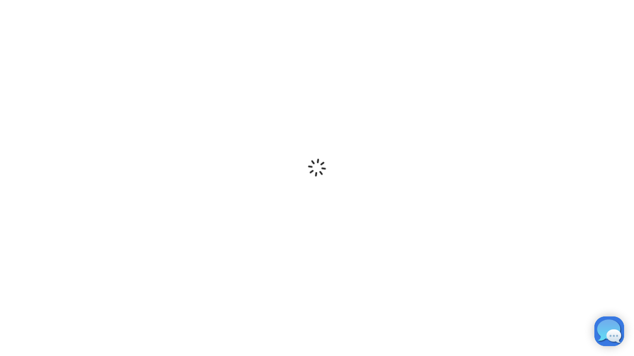

--- FILE ---
content_type: text/html
request_url: https://www.discountpartysupplies.com.au/boys-and-girls-birthdays/barnyard-animals/barnyard-animals-lolly-treat-boxes-pack-of-6.html
body_size: 54154
content:


<!DOCTYPE html>
<html lang="en" data-image-optimizing-origin="backend" data-media-backend="https://mcprod.discountpartysupplies.com.au/media/">
<head><script>(function(w,i,g){w[g]=w[g]||[];if(typeof w[g].push=='function')w[g].push(i)})
(window,'GTM-5WV4KW','google_tags_first_party');</script><script>(function(w,d,s,l){w[l]=w[l]||[];(function(){w[l].push(arguments);})('set', 'developer_id.dY2E1Nz', true);
		var f=d.getElementsByTagName(s)[0],
		j=d.createElement(s);j.async=true;j.src='/gtgcdn/';
		f.parentNode.insertBefore(j,f);
		})(window,document,'script','dataLayer');</script>
    <meta charset="utf-8">
    <meta name="viewport" content="width=device-width,initial-scale=1,maximum-scale=1,user-scalable=no">
    <meta name="format-detection" content="telephone=no">
    <meta name="msapplication-TileColor" content="#ffffff">

    <meta name="robots" content="INDEX,FOLLOW">

    <link rel="manifest" href="/manifest.json">

    <title>Barnyard Animals Lolly/Treat Boxes (Pack of 6) - Discount Party Supplies</title>
    <meta name="title" content="Barnyard Animals Lolly/Treat Boxes (Pack of 6)" data-rh="true" />
    <meta name="description" content="Barnyard Animals Lolly/Treat Boxes (Pack of 6). Discount Party Supplies for all your Barnyard Animals party supply needs." data-rh="true" />
    <meta name="keywords" content="Barnyard Animals Lolly/Treat Boxes (Pack of 6)" data-rh="true" />

    <link rel="canonical" href="https://www.discountpartysupplies.com.au/barnyard-animals-lolly-treat-boxes-pack-of-6.html" data-rh="true">
<link id="hrlleo" hreflang="en-au" href="https://www.discountpartysupplies.com.au/barnyard-animals-lolly-treat-boxes-pack-of-6.html" rel="alternate" /><link id="hrllea" hreflang="en-nz" href="https://www.discountpartysupplies.co.nz/barnyard-animals-lolly-treat-boxes-pack-of-6.html" rel="alternate" />
<link rel="manifest" href="/manifest.json"><link rel="icon" href="/favicon.ico" sizes="any"><link rel="icon" href="/icon.svg" type="image/svg+xml"><link rel="apple-touch-icon" href="/icons/apple-touch-icon.png"><link rel="preconnect" href="https://mcprod.discountpartysupplies.com.au/"><link rel="preconnect" href="https://www.googletagmanager.com/"><link rel="preconnect" href="https://analytics.google.com/"><link rel="dns-prefetch" href="https://static.widget.trengo.eu/">
    <meta property="product:price:amount" content="6.99" data-rh="true" />
    <meta property="product:price:currency" content="AUD" data-rh="true" />

    <meta property="og:type" content="product" data-rh="true" />
    <meta property="og:title" content="Barnyard Animals Lolly/Treat Boxes (Pack of 6)" data-rh="true" />
    <meta property="og:image" content="https://mcprod.discountpartysupplies.com.au/media/catalog/product/a/n/anifatx03.jpg" data-rh="true" />
    <meta property="og:description" content="Barnyard Animals Lolly/Treat Boxes (Pack of 6). Discount Party Supplies for all your Barnyard Animals party supply needs." data-rh="true" />
    <meta property="og:url" content="https://www.discountpartysupplies.com.au/barnyard-animals-lolly-treat-boxes-pack-of-6.html" data-rh="true" />

    <script id="productSchemaId" type="application/ld&#x2B;json" data-rh="true">
        {
            "@context": "http://schema.org/",
            "@type": "Product",
            "name": "Barnyard Animals Lolly/Treat Boxes (Pack of 6)",
            "image": "https://mcprod.discountpartysupplies.com.au/media/catalog/product/a/n/anifatx03.jpg",
            "url": "https://www.discountpartysupplies.com.au/barnyard-animals-lolly-treat-boxes-pack-of-6.html",
            "description": "Pack of 6 Barnyard Animal treat boxes.&#xA;These look great as table decorations in front of each guests place setting at your farm animal party.&#xA;Boxes comes unfilled ready for you to fill with favours and treats for each party guest.&#xA;They are made from lightweight cardboard.&#xA;They come flat folded and easily pop into a three-dimensional box measuring 11.43cm x 13.97cm x 8.89cm.",
            "sku": "ANIFATX03",
            "mpn": "ANIFATX03",
            "productId": "5327",
            "gtin": "",
            "brand": {
                "@type": "Brand",
                "name": ""
            },
            "aggregateRating": [],
            "review": [
	            []
            ],
            "offers": {
                "@type": "Offer",
                "url": "https://www.discountpartysupplies.com.au/barnyard-animals-lolly-treat-boxes-pack-of-6.html",
                "priceCurrency": "AUD",
                "price": "6.99",
                "availability": "https://schema.org/OutOfStock",
                "seller": {
				    "@type": "Organization",
                    "name": "Discount Party Supplies"
			    }
            }
        }
    </script>

<meta http-equiv="Content-Security-Policy" content="default-src 'self' 'unsafe-inline' https://mcprod.discountpartysupplies.com.au/; child-src 'self' blob: 'self' 'unsafe-inline' https://mcprod.discountpartysupplies.com.au/; media-src static.widget.trengo.eu 'self' 'unsafe-inline' https://mcprod.discountpartysupplies.com.au/; connect-src *.afterpay.com *.algolia.com *.algolia.net *.algolianet.com *.apac-prod.doddle.tech *.au.meetapril.io *.clarity.ms *.google.com *.insights.algolia.io *.klaviyo.com *.limepay.com.au *.logrocket.com *.logrocket.io *.lr-in-prod.com *.lr-in.com *.lr-ingest.com *.lr-ingest.io *.meetapril.io *.sandbox.au.meetapril.io *.sandbox.meetapril.io analytics.google.com api-js.datadome.co api.amplitude.com api.ipify.org api.widget.trengo.eu api.zipmoney.com.au api64.ipify.org *.bing.com d3k1w8lx8mqizo.cloudfront.net ddlnk.net/ddlnk.com dmtrk.net/dmtrk.com gkkmgz0bw7.execute-api.eu-central-1.amazonaws.com google.com maps.googleapis.com maps.gstatic.com origin-analytics-sand.sandbox.braintree-api.com pagead2.googlesyndication.com payments.sandbox.braintree-api.com r1-t.trackedlink.net r1.ddlnk.net/r1.ddlnk.com r1.dmtrk.net/r1.dmtrk.com r1.dotdigital-pages.com r1.dotmailer-pages.com r1.trackedweb.net r2-t.trackedlink.net r2.ddlnk.net/r2.ddlnk.com r2.dmtrk.net/r2.dmtrk.com r2.dotdigital-pages.com r2.dotmailer-pages.com r2.trackedweb.net r3-t.trackedlink.net r3.ddlnk.net/r3.ddlnk.com r3.dmtrk.net/r3.dmtrk.com r3.dotdigital-pages.com r3.dotmailer-pages.com r3.trackedweb.net securepubads.g.doubleclick.net static.trackedweb.net static.zip.co static.zipmoney.com.au stats.g.doubleclick.net t.trackedlink.net tagmanager.google.com track.profitpeak.io trackedweb.net trx.zip.co webinsight.s3.amazonaws.com wss://ws-eu.pusher.com www.facebook.com www.google.com.au www.google.co.nz www.google-analytics.com www.googleadservices.com www.googletagmanager.com www.gstatic.com www.merchant-center-analytics.goog www.paypal.com www.sandbox.paypal.com 'self' 'unsafe-inline' https://mcprod.discountpartysupplies.com.au/; font-src *.klaviyo.com cdn.jsdelivr.net cdnjs.cloudflare.com fonts.bunny.net fonts.gstatic.com maxcdn.bootstrapcdn.com static.zipmoney.com.au use.typekit.net 'self' 'unsafe-inline' data: https://mcprod.discountpartysupplies.com.au/; frame-src * *.au.meetapril.io *.doubleclick.net *.googlesyndication.com *.limepay.com.au *.meetapril.io *.sandbox.au.meetapril.io *.sandbox.meetapril.io api.sandbox.checkout.com aprl.page assets.braintreegateway.com bid.g.doubleclick.net pagead2.googlesyndication.com sandbox.aprl.page tagmanager.google.com www.facebook.com www.google.com www.googletagmanager.com www.paypal.com www.sandbox.paypal.com 'self' 'unsafe-inline' https://mcprod.discountpartysupplies.com.au/; img-src 'unsafe-inline' *.afterpay.com *.au.meetapril.io *.bing.com *.clarity.ms *.discountpartysupplies.com.au *.giphy.com *.googlesyndication.com *.klaviyo.com *.limepay.com.au *.meetapril.io *.sandbox.au.meetapril.io *.sandbox.meetapril.io cdnjs.cloudflare.com checkout.au.meetapril.io fonts.gstatic.com googleads.g.doubleclick.net maps.googleapis.com maps.gstatic.com pagead2.googlesyndication.com s3.eu-central-1.amazonaws.com ssl.gstatic.com static.zip.co static.zipmoney.com.au t.paypal.com trengo.s3.eu-central-1.amazonaws.com www.facebook.com www.google-analytics.com www.google.com www.google.com.au www.google.co.nz www.googletagmanager.com www.paypalobjects.com zip.co 'self' 'unsafe-inline' data: https://mcprod.discountpartysupplies.com.au/; script-src-elem *.afterpay.com *.apac-prod.doddle.tech *.au.meetapril.io *.klaviyo.com *.limepay.com.au *.meetapril.io *.profitpeak.io *.sandbox.au.meetapril.io *.sandbox.meetapril.io *.trengo.eu *.zip.co apis.google.com bat.bing.com cdn.lr-in-prod.com collect.auspost.com.au connect.facebook.net d3k1w8lx8mqizo.cloudfront.net ddlnk.net/ddlnk.com dmtrk.net/dmtrk.com email.discountpartysupplies.com.au googleads.g.doubleclick.net maps.googleapis.com pagead2.googlesyndication.com r1-t.trackedlink.net r1.ddlnk.net/r1.ddlnk.com r1.dmtrk.net/r1.dmtrk.com r1.dotdigital-pages.com r1.dotmailer-pages.com r1.trackedweb.net r2-t.trackedlink.net r2.ddlnk.net/r2.ddlnk.com r2.dmtrk.net/r2.dmtrk.com r2.dotdigital-pages.com r2.dotmailer-pages.com r2.trackedweb.net r3-t.trackedlink.net r3.ddlnk.net/r3.ddlnk.com r3.dmtrk.net/r3.dmtrk.com r3.dotdigital-pages.com r3.dotmailer-pages.com r3.trackedweb.net securepubads.g.doubleclick.net static.trackedweb.net static.zipmoney.com.au t.trackedlink.net tagmanager.google.com trackedweb.net webinsight.s3.amazonaws.com *.clarity.ms www.google-analytics.com www.google.com www.googleadservices.com www.googletagmanager.com www.gstatic.com www.paypal.com www.paypalobjects.com 'self' 'unsafe-inline' https://mcprod.discountpartysupplies.com.au/; style-src-elem *.klaviyo.com fonts.bunny.net fonts.googleapis.com p.typekit.net static.zipmoney.com.au tagmanager.google.com use.typekit.net www.googletagmanager.com 'self' 'unsafe-inline' https://mcprod.discountpartysupplies.com.au/; script-src 'self' 'unsafe-eval' 'unsafe-inline' *.au.meetapril.io *.klaviyo.com *.limepay.com.au *.meetapril.io *.sandbox.au.meetapril.io *.sandbox.meetapril.io cdn.logrocket.io cdn.lr-in-prod.com cdn.lr-in.com cdn.lr-ingest.com cdn.lr-ingest.io collect.auspost.com.au googleads.g.doubleclick.net maps.googleapis.com pagead2.googlesyndication.com securepubads.g.doubleclick.net static.widget.trengo.eu static.zip.co static.zipmoney.com.au stats.pusher.com/timeline/v2/jsonp/1 tagmanager.google.com *.clarity.ms www.google-analytics.com www.google.com www.googleadservices.com www.googletagmanager.com www.gstatic.com www.paypal.com www.paypalobjects.com 'self' 'unsafe-inline' https://mcprod.discountpartysupplies.com.au/; style-src *.klaviyo.com fonts.googleapis.com p.typekit.net tagmanager.google.com use.typekit.net 'self' 'unsafe-inline' https://mcprod.discountpartysupplies.com.au/;"><meta name="p:domain_verify" content="7e4b84446238f05de2b49fd5bf5e24cb"><meta name="p:domain_verify" content="zZA14TlZMhEsxPtwtYhpDAbF2zQMoDnh">


        <style>
            :root, :host {
  --fa-font-solid: normal 900 1em/1 "Font Awesome 6 Solid";
  --fa-font-regular: normal 400 1em/1 "Font Awesome 6 Regular";
  --fa-font-light: normal 300 1em/1 "Font Awesome 6 Light";
  --fa-font-thin: normal 100 1em/1 "Font Awesome 6 Thin";
  --fa-font-duotone: normal 900 1em/1 "Font Awesome 6 Duotone";
  --fa-font-sharp-solid: normal 900 1em/1 "Font Awesome 6 Sharp";
  --fa-font-brands: normal 400 1em/1 "Font Awesome 6 Brands";
}

svg:not(:root).svg-inline--fa, svg:not(:host).svg-inline--fa {
  overflow: visible;
  box-sizing: content-box;
}

.svg-inline--fa {
  display: var(--fa-display, inline-block);
  height: 1em;
  overflow: visible;
  vertical-align: -0.125em;
}
.svg-inline--fa.fa-2xs {
  vertical-align: 0.1em;
}
.svg-inline--fa.fa-xs {
  vertical-align: 0em;
}
.svg-inline--fa.fa-sm {
  vertical-align: -0.0714285705em;
}
.svg-inline--fa.fa-lg {
  vertical-align: -0.2em;
}
.svg-inline--fa.fa-xl {
  vertical-align: -0.25em;
}
.svg-inline--fa.fa-2xl {
  vertical-align: -0.3125em;
}
.svg-inline--fa.fa-pull-left {
  margin-right: var(--fa-pull-margin, 0.3em);
  width: auto;
}
.svg-inline--fa.fa-pull-right {
  margin-left: var(--fa-pull-margin, 0.3em);
  width: auto;
}
.svg-inline--fa.fa-li {
  width: var(--fa-li-width, 2em);
  top: 0.25em;
}
.svg-inline--fa.fa-fw {
  width: var(--fa-fw-width, 1.25em);
}

.fa-layers svg.svg-inline--fa {
  bottom: 0;
  left: 0;
  margin: auto;
  position: absolute;
  right: 0;
  top: 0;
}

.fa-layers-counter, .fa-layers-text {
  display: inline-block;
  position: absolute;
  text-align: center;
}

.fa-layers {
  display: inline-block;
  height: 1em;
  position: relative;
  text-align: center;
  vertical-align: -0.125em;
  width: 1em;
}
.fa-layers svg.svg-inline--fa {
  -webkit-transform-origin: center center;
          transform-origin: center center;
}

.fa-layers-text {
  left: 50%;
  top: 50%;
  -webkit-transform: translate(-50%, -50%);
          transform: translate(-50%, -50%);
  -webkit-transform-origin: center center;
          transform-origin: center center;
}

.fa-layers-counter {
  background-color: var(--fa-counter-background-color, #ff253a);
  border-radius: var(--fa-counter-border-radius, 1em);
  box-sizing: border-box;
  color: var(--fa-inverse, #fff);
  line-height: var(--fa-counter-line-height, 1);
  max-width: var(--fa-counter-max-width, 5em);
  min-width: var(--fa-counter-min-width, 1.5em);
  overflow: hidden;
  padding: var(--fa-counter-padding, 0.25em 0.5em);
  right: var(--fa-right, 0);
  text-overflow: ellipsis;
  top: var(--fa-top, 0);
  -webkit-transform: scale(var(--fa-counter-scale, 0.25));
          transform: scale(var(--fa-counter-scale, 0.25));
  -webkit-transform-origin: top right;
          transform-origin: top right;
}

.fa-layers-bottom-right {
  bottom: var(--fa-bottom, 0);
  right: var(--fa-right, 0);
  top: auto;
  -webkit-transform: scale(var(--fa-layers-scale, 0.25));
          transform: scale(var(--fa-layers-scale, 0.25));
  -webkit-transform-origin: bottom right;
          transform-origin: bottom right;
}

.fa-layers-bottom-left {
  bottom: var(--fa-bottom, 0);
  left: var(--fa-left, 0);
  right: auto;
  top: auto;
  -webkit-transform: scale(var(--fa-layers-scale, 0.25));
          transform: scale(var(--fa-layers-scale, 0.25));
  -webkit-transform-origin: bottom left;
          transform-origin: bottom left;
}

.fa-layers-top-right {
  top: var(--fa-top, 0);
  right: var(--fa-right, 0);
  -webkit-transform: scale(var(--fa-layers-scale, 0.25));
          transform: scale(var(--fa-layers-scale, 0.25));
  -webkit-transform-origin: top right;
          transform-origin: top right;
}

.fa-layers-top-left {
  left: var(--fa-left, 0);
  right: auto;
  top: var(--fa-top, 0);
  -webkit-transform: scale(var(--fa-layers-scale, 0.25));
          transform: scale(var(--fa-layers-scale, 0.25));
  -webkit-transform-origin: top left;
          transform-origin: top left;
}

.fa-1x {
  font-size: 1em;
}

.fa-2x {
  font-size: 2em;
}

.fa-3x {
  font-size: 3em;
}

.fa-4x {
  font-size: 4em;
}

.fa-5x {
  font-size: 5em;
}

.fa-6x {
  font-size: 6em;
}

.fa-7x {
  font-size: 7em;
}

.fa-8x {
  font-size: 8em;
}

.fa-9x {
  font-size: 9em;
}

.fa-10x {
  font-size: 10em;
}

.fa-2xs {
  font-size: 0.625em;
  line-height: 0.1em;
  vertical-align: 0.225em;
}

.fa-xs {
  font-size: 0.75em;
  line-height: 0.0833333337em;
  vertical-align: 0.125em;
}

.fa-sm {
  font-size: 0.875em;
  line-height: 0.0714285718em;
  vertical-align: 0.0535714295em;
}

.fa-lg {
  font-size: 1.25em;
  line-height: 0.05em;
  vertical-align: -0.075em;
}

.fa-xl {
  font-size: 1.5em;
  line-height: 0.0416666682em;
  vertical-align: -0.125em;
}

.fa-2xl {
  font-size: 2em;
  line-height: 0.03125em;
  vertical-align: -0.1875em;
}

.fa-fw {
  text-align: center;
  width: 1.25em;
}

.fa-ul {
  list-style-type: none;
  margin-left: var(--fa-li-margin, 2.5em);
  padding-left: 0;
}
.fa-ul > li {
  position: relative;
}

.fa-li {
  left: calc(var(--fa-li-width, 2em) * -1);
  position: absolute;
  text-align: center;
  width: var(--fa-li-width, 2em);
  line-height: inherit;
}

.fa-border {
  border-color: var(--fa-border-color, #eee);
  border-radius: var(--fa-border-radius, 0.1em);
  border-style: var(--fa-border-style, solid);
  border-width: var(--fa-border-width, 0.08em);
  padding: var(--fa-border-padding, 0.2em 0.25em 0.15em);
}

.fa-pull-left {
  float: left;
  margin-right: var(--fa-pull-margin, 0.3em);
}

.fa-pull-right {
  float: right;
  margin-left: var(--fa-pull-margin, 0.3em);
}

.fa-beat {
  -webkit-animation-name: fa-beat;
          animation-name: fa-beat;
  -webkit-animation-delay: var(--fa-animation-delay, 0s);
          animation-delay: var(--fa-animation-delay, 0s);
  -webkit-animation-direction: var(--fa-animation-direction, normal);
          animation-direction: var(--fa-animation-direction, normal);
  -webkit-animation-duration: var(--fa-animation-duration, 1s);
          animation-duration: var(--fa-animation-duration, 1s);
  -webkit-animation-iteration-count: var(--fa-animation-iteration-count, infinite);
          animation-iteration-count: var(--fa-animation-iteration-count, infinite);
  -webkit-animation-timing-function: var(--fa-animation-timing, ease-in-out);
          animation-timing-function: var(--fa-animation-timing, ease-in-out);
}

.fa-bounce {
  -webkit-animation-name: fa-bounce;
          animation-name: fa-bounce;
  -webkit-animation-delay: var(--fa-animation-delay, 0s);
          animation-delay: var(--fa-animation-delay, 0s);
  -webkit-animation-direction: var(--fa-animation-direction, normal);
          animation-direction: var(--fa-animation-direction, normal);
  -webkit-animation-duration: var(--fa-animation-duration, 1s);
          animation-duration: var(--fa-animation-duration, 1s);
  -webkit-animation-iteration-count: var(--fa-animation-iteration-count, infinite);
          animation-iteration-count: var(--fa-animation-iteration-count, infinite);
  -webkit-animation-timing-function: var(--fa-animation-timing, cubic-bezier(0.28, 0.84, 0.42, 1));
          animation-timing-function: var(--fa-animation-timing, cubic-bezier(0.28, 0.84, 0.42, 1));
}

.fa-fade {
  -webkit-animation-name: fa-fade;
          animation-name: fa-fade;
  -webkit-animation-delay: var(--fa-animation-delay, 0s);
          animation-delay: var(--fa-animation-delay, 0s);
  -webkit-animation-direction: var(--fa-animation-direction, normal);
          animation-direction: var(--fa-animation-direction, normal);
  -webkit-animation-duration: var(--fa-animation-duration, 1s);
          animation-duration: var(--fa-animation-duration, 1s);
  -webkit-animation-iteration-count: var(--fa-animation-iteration-count, infinite);
          animation-iteration-count: var(--fa-animation-iteration-count, infinite);
  -webkit-animation-timing-function: var(--fa-animation-timing, cubic-bezier(0.4, 0, 0.6, 1));
          animation-timing-function: var(--fa-animation-timing, cubic-bezier(0.4, 0, 0.6, 1));
}

.fa-beat-fade {
  -webkit-animation-name: fa-beat-fade;
          animation-name: fa-beat-fade;
  -webkit-animation-delay: var(--fa-animation-delay, 0s);
          animation-delay: var(--fa-animation-delay, 0s);
  -webkit-animation-direction: var(--fa-animation-direction, normal);
          animation-direction: var(--fa-animation-direction, normal);
  -webkit-animation-duration: var(--fa-animation-duration, 1s);
          animation-duration: var(--fa-animation-duration, 1s);
  -webkit-animation-iteration-count: var(--fa-animation-iteration-count, infinite);
          animation-iteration-count: var(--fa-animation-iteration-count, infinite);
  -webkit-animation-timing-function: var(--fa-animation-timing, cubic-bezier(0.4, 0, 0.6, 1));
          animation-timing-function: var(--fa-animation-timing, cubic-bezier(0.4, 0, 0.6, 1));
}

.fa-flip {
  -webkit-animation-name: fa-flip;
          animation-name: fa-flip;
  -webkit-animation-delay: var(--fa-animation-delay, 0s);
          animation-delay: var(--fa-animation-delay, 0s);
  -webkit-animation-direction: var(--fa-animation-direction, normal);
          animation-direction: var(--fa-animation-direction, normal);
  -webkit-animation-duration: var(--fa-animation-duration, 1s);
          animation-duration: var(--fa-animation-duration, 1s);
  -webkit-animation-iteration-count: var(--fa-animation-iteration-count, infinite);
          animation-iteration-count: var(--fa-animation-iteration-count, infinite);
  -webkit-animation-timing-function: var(--fa-animation-timing, ease-in-out);
          animation-timing-function: var(--fa-animation-timing, ease-in-out);
}

.fa-shake {
  -webkit-animation-name: fa-shake;
          animation-name: fa-shake;
  -webkit-animation-delay: var(--fa-animation-delay, 0s);
          animation-delay: var(--fa-animation-delay, 0s);
  -webkit-animation-direction: var(--fa-animation-direction, normal);
          animation-direction: var(--fa-animation-direction, normal);
  -webkit-animation-duration: var(--fa-animation-duration, 1s);
          animation-duration: var(--fa-animation-duration, 1s);
  -webkit-animation-iteration-count: var(--fa-animation-iteration-count, infinite);
          animation-iteration-count: var(--fa-animation-iteration-count, infinite);
  -webkit-animation-timing-function: var(--fa-animation-timing, linear);
          animation-timing-function: var(--fa-animation-timing, linear);
}

.fa-spin {
  -webkit-animation-name: fa-spin;
          animation-name: fa-spin;
  -webkit-animation-delay: var(--fa-animation-delay, 0s);
          animation-delay: var(--fa-animation-delay, 0s);
  -webkit-animation-direction: var(--fa-animation-direction, normal);
          animation-direction: var(--fa-animation-direction, normal);
  -webkit-animation-duration: var(--fa-animation-duration, 2s);
          animation-duration: var(--fa-animation-duration, 2s);
  -webkit-animation-iteration-count: var(--fa-animation-iteration-count, infinite);
          animation-iteration-count: var(--fa-animation-iteration-count, infinite);
  -webkit-animation-timing-function: var(--fa-animation-timing, linear);
          animation-timing-function: var(--fa-animation-timing, linear);
}

.fa-spin-reverse {
  --fa-animation-direction: reverse;
}

.fa-pulse,
.fa-spin-pulse {
  -webkit-animation-name: fa-spin;
          animation-name: fa-spin;
  -webkit-animation-direction: var(--fa-animation-direction, normal);
          animation-direction: var(--fa-animation-direction, normal);
  -webkit-animation-duration: var(--fa-animation-duration, 1s);
          animation-duration: var(--fa-animation-duration, 1s);
  -webkit-animation-iteration-count: var(--fa-animation-iteration-count, infinite);
          animation-iteration-count: var(--fa-animation-iteration-count, infinite);
  -webkit-animation-timing-function: var(--fa-animation-timing, steps(8));
          animation-timing-function: var(--fa-animation-timing, steps(8));
}

@media (prefers-reduced-motion: reduce) {
  .fa-beat,
.fa-bounce,
.fa-fade,
.fa-beat-fade,
.fa-flip,
.fa-pulse,
.fa-shake,
.fa-spin,
.fa-spin-pulse {
    -webkit-animation-delay: -1ms;
            animation-delay: -1ms;
    -webkit-animation-duration: 1ms;
            animation-duration: 1ms;
    -webkit-animation-iteration-count: 1;
            animation-iteration-count: 1;
    transition-delay: 0s;
    transition-duration: 0s;
  }
}
@-webkit-keyframes fa-beat {
  0%, 90% {
    -webkit-transform: scale(1);
            transform: scale(1);
  }
  45% {
    -webkit-transform: scale(var(--fa-beat-scale, 1.25));
            transform: scale(var(--fa-beat-scale, 1.25));
  }
}
@keyframes fa-beat {
  0%, 90% {
    -webkit-transform: scale(1);
            transform: scale(1);
  }
  45% {
    -webkit-transform: scale(var(--fa-beat-scale, 1.25));
            transform: scale(var(--fa-beat-scale, 1.25));
  }
}
@-webkit-keyframes fa-bounce {
  0% {
    -webkit-transform: scale(1, 1) translateY(0);
            transform: scale(1, 1) translateY(0);
  }
  10% {
    -webkit-transform: scale(var(--fa-bounce-start-scale-x, 1.1), var(--fa-bounce-start-scale-y, 0.9)) translateY(0);
            transform: scale(var(--fa-bounce-start-scale-x, 1.1), var(--fa-bounce-start-scale-y, 0.9)) translateY(0);
  }
  30% {
    -webkit-transform: scale(var(--fa-bounce-jump-scale-x, 0.9), var(--fa-bounce-jump-scale-y, 1.1)) translateY(var(--fa-bounce-height, -0.5em));
            transform: scale(var(--fa-bounce-jump-scale-x, 0.9), var(--fa-bounce-jump-scale-y, 1.1)) translateY(var(--fa-bounce-height, -0.5em));
  }
  50% {
    -webkit-transform: scale(var(--fa-bounce-land-scale-x, 1.05), var(--fa-bounce-land-scale-y, 0.95)) translateY(0);
            transform: scale(var(--fa-bounce-land-scale-x, 1.05), var(--fa-bounce-land-scale-y, 0.95)) translateY(0);
  }
  57% {
    -webkit-transform: scale(1, 1) translateY(var(--fa-bounce-rebound, -0.125em));
            transform: scale(1, 1) translateY(var(--fa-bounce-rebound, -0.125em));
  }
  64% {
    -webkit-transform: scale(1, 1) translateY(0);
            transform: scale(1, 1) translateY(0);
  }
  100% {
    -webkit-transform: scale(1, 1) translateY(0);
            transform: scale(1, 1) translateY(0);
  }
}
@keyframes fa-bounce {
  0% {
    -webkit-transform: scale(1, 1) translateY(0);
            transform: scale(1, 1) translateY(0);
  }
  10% {
    -webkit-transform: scale(var(--fa-bounce-start-scale-x, 1.1), var(--fa-bounce-start-scale-y, 0.9)) translateY(0);
            transform: scale(var(--fa-bounce-start-scale-x, 1.1), var(--fa-bounce-start-scale-y, 0.9)) translateY(0);
  }
  30% {
    -webkit-transform: scale(var(--fa-bounce-jump-scale-x, 0.9), var(--fa-bounce-jump-scale-y, 1.1)) translateY(var(--fa-bounce-height, -0.5em));
            transform: scale(var(--fa-bounce-jump-scale-x, 0.9), var(--fa-bounce-jump-scale-y, 1.1)) translateY(var(--fa-bounce-height, -0.5em));
  }
  50% {
    -webkit-transform: scale(var(--fa-bounce-land-scale-x, 1.05), var(--fa-bounce-land-scale-y, 0.95)) translateY(0);
            transform: scale(var(--fa-bounce-land-scale-x, 1.05), var(--fa-bounce-land-scale-y, 0.95)) translateY(0);
  }
  57% {
    -webkit-transform: scale(1, 1) translateY(var(--fa-bounce-rebound, -0.125em));
            transform: scale(1, 1) translateY(var(--fa-bounce-rebound, -0.125em));
  }
  64% {
    -webkit-transform: scale(1, 1) translateY(0);
            transform: scale(1, 1) translateY(0);
  }
  100% {
    -webkit-transform: scale(1, 1) translateY(0);
            transform: scale(1, 1) translateY(0);
  }
}
@-webkit-keyframes fa-fade {
  50% {
    opacity: var(--fa-fade-opacity, 0.4);
  }
}
@keyframes fa-fade {
  50% {
    opacity: var(--fa-fade-opacity, 0.4);
  }
}
@-webkit-keyframes fa-beat-fade {
  0%, 100% {
    opacity: var(--fa-beat-fade-opacity, 0.4);
    -webkit-transform: scale(1);
            transform: scale(1);
  }
  50% {
    opacity: 1;
    -webkit-transform: scale(var(--fa-beat-fade-scale, 1.125));
            transform: scale(var(--fa-beat-fade-scale, 1.125));
  }
}
@keyframes fa-beat-fade {
  0%, 100% {
    opacity: var(--fa-beat-fade-opacity, 0.4);
    -webkit-transform: scale(1);
            transform: scale(1);
  }
  50% {
    opacity: 1;
    -webkit-transform: scale(var(--fa-beat-fade-scale, 1.125));
            transform: scale(var(--fa-beat-fade-scale, 1.125));
  }
}
@-webkit-keyframes fa-flip {
  50% {
    -webkit-transform: rotate3d(var(--fa-flip-x, 0), var(--fa-flip-y, 1), var(--fa-flip-z, 0), var(--fa-flip-angle, -180deg));
            transform: rotate3d(var(--fa-flip-x, 0), var(--fa-flip-y, 1), var(--fa-flip-z, 0), var(--fa-flip-angle, -180deg));
  }
}
@keyframes fa-flip {
  50% {
    -webkit-transform: rotate3d(var(--fa-flip-x, 0), var(--fa-flip-y, 1), var(--fa-flip-z, 0), var(--fa-flip-angle, -180deg));
            transform: rotate3d(var(--fa-flip-x, 0), var(--fa-flip-y, 1), var(--fa-flip-z, 0), var(--fa-flip-angle, -180deg));
  }
}
@-webkit-keyframes fa-shake {
  0% {
    -webkit-transform: rotate(-15deg);
            transform: rotate(-15deg);
  }
  4% {
    -webkit-transform: rotate(15deg);
            transform: rotate(15deg);
  }
  8%, 24% {
    -webkit-transform: rotate(-18deg);
            transform: rotate(-18deg);
  }
  12%, 28% {
    -webkit-transform: rotate(18deg);
            transform: rotate(18deg);
  }
  16% {
    -webkit-transform: rotate(-22deg);
            transform: rotate(-22deg);
  }
  20% {
    -webkit-transform: rotate(22deg);
            transform: rotate(22deg);
  }
  32% {
    -webkit-transform: rotate(-12deg);
            transform: rotate(-12deg);
  }
  36% {
    -webkit-transform: rotate(12deg);
            transform: rotate(12deg);
  }
  40%, 100% {
    -webkit-transform: rotate(0deg);
            transform: rotate(0deg);
  }
}
@keyframes fa-shake {
  0% {
    -webkit-transform: rotate(-15deg);
            transform: rotate(-15deg);
  }
  4% {
    -webkit-transform: rotate(15deg);
            transform: rotate(15deg);
  }
  8%, 24% {
    -webkit-transform: rotate(-18deg);
            transform: rotate(-18deg);
  }
  12%, 28% {
    -webkit-transform: rotate(18deg);
            transform: rotate(18deg);
  }
  16% {
    -webkit-transform: rotate(-22deg);
            transform: rotate(-22deg);
  }
  20% {
    -webkit-transform: rotate(22deg);
            transform: rotate(22deg);
  }
  32% {
    -webkit-transform: rotate(-12deg);
            transform: rotate(-12deg);
  }
  36% {
    -webkit-transform: rotate(12deg);
            transform: rotate(12deg);
  }
  40%, 100% {
    -webkit-transform: rotate(0deg);
            transform: rotate(0deg);
  }
}
@-webkit-keyframes fa-spin {
  0% {
    -webkit-transform: rotate(0deg);
            transform: rotate(0deg);
  }
  100% {
    -webkit-transform: rotate(360deg);
            transform: rotate(360deg);
  }
}
@keyframes fa-spin {
  0% {
    -webkit-transform: rotate(0deg);
            transform: rotate(0deg);
  }
  100% {
    -webkit-transform: rotate(360deg);
            transform: rotate(360deg);
  }
}
.fa-rotate-90 {
  -webkit-transform: rotate(90deg);
          transform: rotate(90deg);
}

.fa-rotate-180 {
  -webkit-transform: rotate(180deg);
          transform: rotate(180deg);
}

.fa-rotate-270 {
  -webkit-transform: rotate(270deg);
          transform: rotate(270deg);
}

.fa-flip-horizontal {
  -webkit-transform: scale(-1, 1);
          transform: scale(-1, 1);
}

.fa-flip-vertical {
  -webkit-transform: scale(1, -1);
          transform: scale(1, -1);
}

.fa-flip-both,
.fa-flip-horizontal.fa-flip-vertical {
  -webkit-transform: scale(-1, -1);
          transform: scale(-1, -1);
}

.fa-rotate-by {
  -webkit-transform: rotate(var(--fa-rotate-angle, none));
          transform: rotate(var(--fa-rotate-angle, none));
}

.fa-stack {
  display: inline-block;
  vertical-align: middle;
  height: 2em;
  position: relative;
  width: 2.5em;
}

.fa-stack-1x,
.fa-stack-2x {
  bottom: 0;
  left: 0;
  margin: auto;
  position: absolute;
  right: 0;
  top: 0;
  z-index: var(--fa-stack-z-index, auto);
}

.svg-inline--fa.fa-stack-1x {
  height: 1em;
  width: 1.25em;
}
.svg-inline--fa.fa-stack-2x {
  height: 2em;
  width: 2.5em;
}

.fa-inverse {
  color: var(--fa-inverse, #fff);
}

.sr-only,
.fa-sr-only {
  position: absolute;
  width: 1px;
  height: 1px;
  padding: 0;
  margin: -1px;
  overflow: hidden;
  clip: rect(0, 0, 0, 0);
  white-space: nowrap;
  border-width: 0;
}

.sr-only-focusable:not(:focus),
.fa-sr-only-focusable:not(:focus) {
  position: absolute;
  width: 1px;
  height: 1px;
  padding: 0;
  margin: -1px;
  overflow: hidden;
  clip: rect(0, 0, 0, 0);
  white-space: nowrap;
  border-width: 0;
}

.svg-inline--fa .fa-primary {
  fill: var(--fa-primary-color, currentColor);
  opacity: var(--fa-primary-opacity, 1);
}

.svg-inline--fa .fa-secondary {
  fill: var(--fa-secondary-color, currentColor);
  opacity: var(--fa-secondary-opacity, 0.4);
}

.svg-inline--fa.fa-swap-opacity .fa-primary {
  opacity: var(--fa-secondary-opacity, 0.4);
}

.svg-inline--fa.fa-swap-opacity .fa-secondary {
  opacity: var(--fa-primary-opacity, 1);
}

.svg-inline--fa mask .fa-primary,
.svg-inline--fa mask .fa-secondary {
  fill: black;
}

.fad.fa-inverse,
.fa-duotone.fa-inverse {
  color: var(--fa-inverse, #fff);
}/* fredoka-one-regular - latin */
        @font-face {
            font-family: 'Fredoka One';
            font-style: normal;
            font-weight: 400;
            font-display: swap;
            src: local(''),
                url('/fonts/fredokaOne.woff2') format('woff2'),
                url('/fonts/fredokaOne.woff') format('woff');
        }

        /* montserrat-300 - latin */
        @font-face {
            font-family: 'Montserrat';
            font-style: normal;
            font-weight: 400;
            font-display: swap;
            src: local(''),
                url('/fonts/montserrat-300.woff2') format('woff2'),
                url('/fonts/montserrat-300.woff') format('woff');
        }

        /* montserrat-regular - latin */
        @font-face {
            font-family: 'Montserrat';
            font-style: normal;
            font-weight: 400;
            font-display: swap;
            src: local(''),
                url('/fonts/montserrat-regular.woff2') format('woff2'),
                url('/fonts/montserrat-regular.woff') format('woff');

        }

        /* montserrat-500 - latin */
        @font-face {
            font-family: 'Montserrat';
            font-style: normal;
            font-weight: 500;
            font-display: swap;
            src: local(''),
                url('/fonts/montserrat-500.woff2') format('woff2'),
                url('/fonts/montserrat-500.woff') format('woff');
        }

        /* montserrat-600 - latin */
        @font-face {
            font-family: 'Montserrat';
            font-style: normal;
            font-weight: 600;
            font-display: swap;
            src: local(''),
                url('/fonts/montserrat-600.woff2') format('woff2'),
                url('/fonts/montserrat-600.woff') format('woff');
        }

        /* montserrat-700 - latin */
        @font-face {
            font-family: 'Montserrat';
            font-style: normal;
            font-weight: 700;
            font-display: swap;
            src: local(''),
                url('/fonts/montserrat-700.woff2') format('woff2'),
                url('/fonts/montserrat-700.woff') format('woff');
        }.visuallyHidden-3mP{clip:rect(0 0 0 0);clip-path:inset(50%);height:1px;overflow:hidden;position:absolute;white-space:nowrap;width:1px}.root-1gH {
    align-items: center;
    cursor: pointer;
    display: inline-flex;
    justify-content: center;
    line-height: 1;
    text-align: center;
    white-space: nowrap;
}
.button-DHV{--text-white: var(--color-text-light);--color-button-primary-background: var(--color-white);--color-button-secondary-border: var(--color-button-border);--color-button-secondary-box-shadow: var(--box-shadow-button);--color-focused: var(--color-primary);--color-disabled: var(--color-disabled);--corner-radius: 12px;--background-disabled: var(--color-disabled-add-to-cart);--border-disabled: var(--color-button-border-disabled);--box-shadow-disabled: var(--box-shadow-button-disabled);--focus-box-shadow: 0 0 6px 0 var(--color-focused);cursor:pointer;font-size:100%;touch-action:manipulation;user-select:none;appearance:none;position:relative;border-radius:var(--corner-radius);overflow:hidden;width:auto;text-transform:uppercase;padding:0 10px;top:-2px}.button-DHV:not(:disabled):not(.isButtonLoading-3HY):not(.isAnchorButton-3eq):hover{top:0;box-shadow:0 -2px 0 0 rgba(var(--color-white), 0)}.button-DHV:disabled,.button-DHV:disabled:not(.clicked-1H0):not(.click-exit-3Ac){opacity:.5}.button-DHV:disabled:hover,.button-DHV:disabled:not(.clicked-1H0):not(.click-exit-3Ac):hover{touch-action:none;cursor:not-allowed}[data-whatinput=mouse] .button-DHV:focus{outline:none}[data-whatinput=keyboard] .button-DHV:focus{outline-offset:-3px}[data-whatinput=keyboard] .button-DHV:focus:not(:hover):not(.clicked-1H0):not(.click-exit-3Ac){box-shadow:var(--focus-box-shadow)}.isButtonLoading-3HY{top:0}.noRound-1OF{border-radius:0}.small-3yx{font-size:var(--font-size-small);min-width:120px;line-height:16px;padding:8px}.standard-3Q2{line-height:16px;padding:7px 15px}.large-Sha{font-size:var(--font-size-base);height:46px;padding:13px}.primary-1Xv{background-color:var(--color-button-primary-background);color:var(--color-primary);border:solid var(--color-primary);border-width:2px 2px 4px;box-shadow:0 2px 0 0 var(--color-primary)}.primary-1Xv.large-Sha{font-weight:700}.secondary-2LV{--border-bottom: 2px solid var(--color-button-secondary-border);background-color:var(--color-secondary);color:var(--color-text-on-secondary-background);border-bottom:var(--border-bottom);box-shadow:var(--color-button-secondary-box-shadow)}.secondary-2LV.standard-3Q2,.secondary-2LV.large-Sha{font-weight:700}.secondary-2LV:active{top:2px;box-shadow:none}.noBorder-vce{background-color:rgba(0,0,0,0);border:0;box-shadow:none}.disabled-2pH{background-color:var(--background-disabled);box-shadow:var(--box-shadow-disabled);border-bottom:2px solid var(--border-disabled);color:var(--color-white);opacity:.7;font-weight:var(--weight-bold)}.disabled-2pH:hover{touch-action:none;cursor:not-allowed}.loadingIndicator-iA2{pointer-events:none;height:100%}.content-2pX{z-index:1}.field-2Re{--padding-inline: 12px;color:rgba(var(--venia-text), 1);display:grid;align-content:start;position:relative;margin-bottom:20px}.fieldLabel-3rW{font-weight:400;top:6px;left:calc(var(--padding-inline) + 1px);font-size:var(--font-size-base);color:var(--color-input-label);line-height:var(--line-height-base);pointer-events:none;margin-bottom:8px}.fieldIsSelectInput-2cV{z-index:1}.fieldInput-3C4{--placeholder-font-size: var(--font-size-header-small);background:var(--color-background);border:1px solid var(--color-input-border);border-radius:10px;color:var(--color-text-mid);display:inline-flex;flex:0 0 100%;font-size:1.6rem;font-weight:400;line-height:var(--line-height-base);margin:0;max-width:100%;padding:10px 16px;width:100%;-webkit-appearance:none}.fieldInput-3C4:focus{outline:none;box-shadow:0 0 6px 0 var(--color-input-box-shadow-focus);border:2px solid var(--color-input-border-focus)}.fieldInput-3C4::placeholder{color:var(--color-placeholder);font-size:var(--font-size-header-small)}.fieldRequiredSymbol-QNW{padding-left:2px}.fieldError-3tM{border-color:var(--color-error)}.root-C8k{display:inline-grid;grid-auto-flow:column;grid-template-areas:"before input after";grid-template-columns:auto 1fr auto;width:100%}.input-1E3{align-items:center;display:flex;grid-column:before-start/after-end;grid-row:input-start/input-end}.input-1E3>input{padding-left:calc(26px*var(--iconsBefore) + var(--padding-inline));padding-right:calc(26px*var(--iconsAfter) + var(--padding-inline))}.before-2ID,.after-mnP{align-items:center;display:flex;justify-content:center;pointer-events:none;width:3.15rem}.before-2ID:empty,.after-mnP:empty{display:none}.before-2ID{grid-area:before}.after-mnP{grid-area:after}.root-1Ft{color:rgba(var(--venia-text), 1);font-size:12px;line-height:16px;padding:3px 0 0}.root-1Ft:empty{display:none}.rootError-wta{color:var(--color-error)}.root-QYn{align-items:center;color:rgba(var(--venia-text), 1);display:inline-grid;gap:10px;grid-auto-flow:column;grid-template-columns:min-content auto;vertical-align:top}.icon-2Em{align-items:center;display:inline-flex;grid-column:1/span 1;grid-row:1/span 1;height:30px;justify-content:center;width:30px;z-index:1}.checkedIcon-aPC{color:var(--color-input-selected-background);font-size:2rem}.input-18N{--placeholder-font-size: var(--font-size-header-small);background:var(--color-background);border:1px solid var(--color-input-border);border-radius:10px;color:var(--color-text-mid);display:inline-flex;flex:0 0 100%;font-size:1.6rem;font-weight:400;line-height:var(--line-height-base);margin:0;max-width:100%;padding:10px 16px;width:100%;-webkit-appearance:none;grid-column:1/span 1;grid-row:1/span 1;height:30px;margin:0;width:30px}.input-18N:focus{outline:none;box-shadow:0 0 6px 0 var(--color-input-box-shadow-focus);border:2px solid var(--color-input-border-focus)}.input-18N::placeholder{color:var(--color-placeholder);font-size:var(--font-size-header-small)}[data-whatinput=keyboard] .input-18N:focus{box-shadow:0 0 10px var(--color-checkbox-box-shadow)}.label-2BE{color:var(--color-input-label);font-size:14px;grid-column:2/span 1;grid-row:1/span 1}.input-1L9{--placeholder-font-size: var(--font-size-header-small);background:var(--color-background);border:1px solid var(--color-input-border);border-radius:10px;color:var(--color-text-mid);display:inline-flex;flex:0 0 100%;font-size:1.6rem;font-weight:400;line-height:var(--line-height-base);margin:0;max-width:100%;padding:10px 16px;width:100%;-webkit-appearance:none}.input-1L9:focus{outline:none;box-shadow:0 0 6px 0 var(--color-input-box-shadow-focus);border:2px solid var(--color-input-border-focus)}.input-1L9::placeholder{color:var(--color-placeholder);font-size:var(--font-size-header-small)}.error-1E-{border-color:var(--color-error)}:root{--weight-light: 300;--weight-regular: 400;--weight-medium: 500;--weight-semibold: 600;--weight-bold: 700}.warning-qUU{color:var(--color-error);font-size:12px;line-height:16px;padding:3px 0 0}.togglePasswordWrapper-3oj{position:relative;pointer-events:auto;width:auto}.togglePassword-1IQ{display:grid;grid-template-areas:"icon showHideText";height:100%;align-items:center;color:var(--color-grey-dark);padding-left:10px}.togglePassword-1IQ:hover{cursor:pointer;color:var(--color-grey)}.showHideText-2-C{grid-area:showHideText;font-size:var(--font-size-small);font-weight:var(--weight-semibold);color:var(--color-black);padding:1px 15px 0 5px}.passwordIcon-1LA{--iconsAfter: 2.5 !important}.root-1u5{--form-background: var(--color-drawer-background);--message-font-size: var(--font-size-base);padding:17px 19px;border-radius:12px;border:solid var(--color-border-light);border-width:2px 2px 7px;background-color:var(--form-background)}.registerTitle-3eQ{font-size:var(--font-size-regular);letter-spacing:1px;text-transform:uppercase}.form-18a{display:grid;grid-template-columns:1fr;grid-row-gap:0}.actions-3Pj{margin-top:20px}.message-30p{background-color:rgba(var(--venia-grey), 1);border-radius:4px;font-size:var(--message-font-size);line-height:1.5;padding:14px;margin:0}.message-30p:empty{display:none}.error-2TF{color:rgba(var(--venia-error), 1)}.messageModifier-1_v{color:var(--color-form-error)}.inputModifier-50M{min-height:44px;border-radius:12px}.invisible_recaptcha_text-9u-{font-size:.6em;text-align:center;margin-top:2em}.invisible_recaptcha_text-9u-:last-child{margin-bottom:0}.invisible_recaptcha_text-9u- a{font-size:1em;text-decoration:underline}.root-__3{display:grid;gap:16px;justify-items:stretch}.buttonContainer-297{align-items:center;display:block}.buttonModifier-1yg{width:100%;line-height:1.5}.inputModifier-38g{min-height:44px;border-radius:12px}.fieldModifier-2y-::after{content:attr(data-hasrequired);display:block;color:var(--color-field-required-text);font-size:1.2rem;margin-top:10px}.invisible_recaptcha_text-3wK{font-size:.6em;text-align:center}.invisible_recaptcha_text-3wK:last-child{margin-bottom:0}.invisible_recaptcha_text-3wK a{font-size:1em;text-decoration:underline}.root-2Gp{--text-font-size: var(--font-size-base);display:grid;gap:21px}.text-_Ro{font-size:var(--text-font-size);margin:1rem 0 0}.buttonContainer-10S{align-items:center;display:flex;justify-content:center;margin-top:14px;text-align:center}.root-22_{--instructions-font-size: var(--font-size-base);display:grid;gap:21px;justify-items:stretch;padding:16px}.instructions-34S{font-size:var(--instructions-font-size)}.message-2c4{margin-top:1rem}:root{--weight-light: 300;--weight-regular: 400;--weight-medium: 500;--weight-semibold: 600;--weight-bold: 700}:root{--font-family: "Montserrat", Arial, sans-serif;--heading-font-family: "Fredoka One", Arial, cursive;--font-size-extra-small: 1rem;--font-size-small: 1.2rem;--font-size-header-small: 1.3rem;--font-size-base: 1.4rem;--font-size-regular: 1.6rem;--font-size-smaller-title-1: 1.8rem;--font-size-title-1: 2.4rem;--font-size-title-2: 2rem;--font-size-title-3: 1.6rem;--font-size-small-heading: 1.3rem;--line-height-base: 1.571428;--line-height-title-1: 1;--line-height-title-2: 1.3;--line-height-title-3: 1.25;--line-height-small-heading: 1.615385;--icon-font-size-reg: 16px;--icon-font-size-sm: 18px;--icon-font-size-med: 20px;--icon-font-size-lrg: 22px;--icon-font-size-xlrg: 24px;--icon-font-size-social: 30px;--icon-font-size-header: 30px;font-weight:400;font-family:var(--font-family);line-height:var(--line-height-base)}h1,h2,h3,h4,h5,h6{font-family:var(--heading-font-family);font-weight:400}h2,h3,h4,h5,h6{letter-spacing:1px;line-height:20px}.overlay-2k-{position:fixed;top:0;left:0;right:0;bottom:0;background:var(--color-overlay-background-light);z-index:3;opacity:0;transition:opacity 200ms ease-in-out;touch-action:none}.overlay-2k-.ReactModal__Overlay--before-close{opacity:0}.overlayOpen-3s8{opacity:1}.content-71O{--content-gap-vertical: 30px;--content-gap-horizontal: 20px;position:absolute;top:var(--content-gap-vertical);right:var(--content-gap-horizontal);left:var(--content-gap-horizontal);background:var(--color-background);overflow:auto;outline:none;padding:2.5em;max-width:100%;width:calc(100% - 2*var(--content-gap-horizontal));max-height:calc(100% - 2*var(--content-gap-vertical));border-radius:0;transition:opacity 200ms ease-in-out;opacity:0}@media(min-width: 768px){.content-71O{top:50%;right:initial;bottom:initial;left:50%;transform:translate3d(-50%, -50%, 0);width:620px;max-height:90vh}}.content-71O.ReactModal__Content--before-close{opacity:0}body.ReactModal__Body--open{overflow:hidden}.contentOpen-fYY{opacity:1}.contentFullScreen-2_0{width:100%;max-height:100%;inset:0}@media(min-width: 768px){.contentFullScreen-2_0{transform:translate3d(0, 0, 0);max-height:initial;max-width:initial;width:initial}}.closeButtonContainer-3QC{position:sticky;top:0;height:0}.closeButtonModifier-2Jg{position:absolute;bottom:0;right:0;transform:translate3d(100%, 0, 0);color:var(--color-icon-dark);padding:5px;display:flex;align-items:center;z-index:11}.modalFontAwesomeIcon-1uz{font-size:var(--icon-font-size-lrg)}.content-3XK{--drawer-width: 420px;--drawer-background: var(--color-drawer-background);--drawer-hidden-transform: translate3D(var(--drawer-width), 0, 0);--gutter: 30px;position:absolute;top:0;right:0;bottom:0;background:var(--drawer-background);outline:none;padding:2em;width:100%;max-width:var(--drawer-width);transition:transform 200ms ease-in-out;transform:var(--drawer-hidden-transform)}.content-3XK.ReactModal__Content--before-close{transform:var(--drawer-hidden-transform)}.contentOpen-1RY{transform:translate3d(0, 0, 0);overflow-y:auto}.closeButtonContainer-1ww{position:absolute;top:calc(var(--gutter)/2);right:calc(var(--gutter)/2);z-index:1}.closeButton-3rl{position:absolute;bottom:0;right:0;transform:translate3d(100%, 0, 0);color:var(--color-icon-dark);padding:5px;display:flex;align-items:center;z-index:11}.root-bb4{--content-font-weight: var(--weight-regular);--content-border-bottom: var(--color-border);--content-font-color--hover: var(--color-secondary);--icon-color: var(--color-text-dark);--title-color: var(--color-text-dark);--description-color: var(--color-text-mid);width:100%;display:flex;justify-content:space-between;border-bottom:1px solid var(--content-border-bottom)}.content-1b1{align-items:center;display:grid;gap:12px;grid-auto-flow:column;grid-template-columns:2rem 1fr;height:75px;justify-items:start;font-weight:var(--content-font-weight)}.content-1b1:hover{color:var(--content-font-color--hover)}.icon-2Ht{align-items:center;color:var(--icon-color);display:flex;justify-content:center;justify-self:flex-start}.textWrapper-249{display:flex;flex-direction:column;margin:10px auto 0;width:100%}.text-M68{font-size:var(--font-size-regular);line-height:1.166667;color:var(--title-color);text-transform:uppercase;font-family:var(--heading-font-family)}.text-M68:focus{outline-offset:3px}.text-M68::after{content:inherit}.root_normalPriority-2rD{}.description-1Aa{color:var(--description-color);font-size:var(--font-size-base);margin-bottom:0}.rightChevonFontAwesomeIcon-226{align-self:center;color:var(--icon-color)}.buttonModifier-2eq{--button-color: var(--color-accent)}.buttonModifier-2eq.hasAnchorAppearance{text-decoration:none}.buttonModifier-2eq .content-1b1{display:block;text-align:left;margin-left:30px;color:var(--button-color)}:root{--weight-light: 300;--weight-regular: 400;--weight-medium: 500;--weight-semibold: 600;--weight-bold: 700}:root{--font-family: "Montserrat", Arial, sans-serif;--heading-font-family: "Fredoka One", Arial, cursive;--font-size-extra-small: 1rem;--font-size-small: 1.2rem;--font-size-header-small: 1.3rem;--font-size-base: 1.4rem;--font-size-regular: 1.6rem;--font-size-smaller-title-1: 1.8rem;--font-size-title-1: 2.4rem;--font-size-title-2: 2rem;--font-size-title-3: 1.6rem;--font-size-small-heading: 1.3rem;--line-height-base: 1.571428;--line-height-title-1: 1;--line-height-title-2: 1.3;--line-height-title-3: 1.25;--line-height-small-heading: 1.615385;--icon-font-size-reg: 16px;--icon-font-size-sm: 18px;--icon-font-size-med: 20px;--icon-font-size-lrg: 22px;--icon-font-size-xlrg: 24px;--icon-font-size-social: 30px;--icon-font-size-header: 30px;font-weight:400;font-family:var(--font-family);line-height:var(--line-height-base)}h1,h2,h3,h4,h5,h6{font-family:var(--heading-font-family);font-weight:400}h2,h3,h4,h5,h6{letter-spacing:1px;line-height:20px}.userFontAwesomeIcon-_zI,.boxFontAwesomeIcon-1AC{font-size:var(--icon-font-size-med);color:var(--color-text-mid-lighter)}.signOutFontAwesomeIcon-1Eg{font-size:var(--icon-font-size-med)}:root{--weight-light: 300;--weight-regular: 400;--weight-medium: 500;--weight-semibold: 600;--weight-bold: 700}:root{--font-family: "Montserrat", Arial, sans-serif;--heading-font-family: "Fredoka One", Arial, cursive;--font-size-extra-small: 1rem;--font-size-small: 1.2rem;--font-size-header-small: 1.3rem;--font-size-base: 1.4rem;--font-size-regular: 1.6rem;--font-size-smaller-title-1: 1.8rem;--font-size-title-1: 2.4rem;--font-size-title-2: 2rem;--font-size-title-3: 1.6rem;--font-size-small-heading: 1.3rem;--line-height-base: 1.571428;--line-height-title-1: 1;--line-height-title-2: 1.3;--line-height-title-3: 1.25;--line-height-small-heading: 1.615385;--icon-font-size-reg: 16px;--icon-font-size-sm: 18px;--icon-font-size-med: 20px;--icon-font-size-lrg: 22px;--icon-font-size-xlrg: 24px;--icon-font-size-social: 30px;--icon-font-size-header: 30px;font-weight:400;font-family:var(--font-family);line-height:var(--line-height-base)}h1,h2,h3,h4,h5,h6{font-family:var(--heading-font-family);font-weight:400}h2,h3,h4,h5,h6{letter-spacing:1px;line-height:20px}.root-3fv{--title-font-size: var(--font-size-regular);display:grid;gap:14px;padding:15px}.user-1uO{display:grid;grid-auto-flow:row;margin-bottom:0}.title-1g_{margin:0;font-size:var(--title-font-size)}.subtitle-35j{color:rgba(var(--venia-text-alt), 1)}.actions-2Zz{display:flex;flex-direction:column}.root-3na{}:root{--weight-light: 300;--weight-regular: 400;--weight-medium: 500;--weight-semibold: 600;--weight-bold: 700}:root{--font-family: "Montserrat", Arial, sans-serif;--heading-font-family: "Fredoka One", Arial, cursive;--font-size-extra-small: 1rem;--font-size-small: 1.2rem;--font-size-header-small: 1.3rem;--font-size-base: 1.4rem;--font-size-regular: 1.6rem;--font-size-smaller-title-1: 1.8rem;--font-size-title-1: 2.4rem;--font-size-title-2: 2rem;--font-size-title-3: 1.6rem;--font-size-small-heading: 1.3rem;--line-height-base: 1.571428;--line-height-title-1: 1;--line-height-title-2: 1.3;--line-height-title-3: 1.25;--line-height-small-heading: 1.615385;--icon-font-size-reg: 16px;--icon-font-size-sm: 18px;--icon-font-size-med: 20px;--icon-font-size-lrg: 22px;--icon-font-size-xlrg: 24px;--icon-font-size-social: 30px;--icon-font-size-header: 30px;font-weight:400;font-family:var(--font-family);line-height:var(--line-height-base)}h1,h2,h3,h4,h5,h6{font-family:var(--heading-font-family);font-weight:400}h2,h3,h4,h5,h6{letter-spacing:1px;line-height:20px}.navTitleWrapper-29l{--title-font-size: var(--font-size-base);background-color:var(--color-grey-lightest);box-shadow:0 1px var(--color-grey-lighter);z-index:1;display:flex;align-items:center;padding:10px}.back-2oA{padding-right:10px;display:flex;align-items:center}.title-18A{font-family:var(--font-family);font-size:var(--title-font-size);font-weight:var(--weight-bold);text-transform:capitalize;margin-bottom:0;padding-left:6px;font-style:normal}.close-1ve{margin-left:auto;padding-right:6px;display:flex;align-items:center}.backFontAwesomeIcon-hVV,.closeFontAwesomeIcon-3Cr{font-size:var(--icon-font-size-lrg);color:var(--color-text-dark)}.iconComponent-7Kw{align-items:center;display:inline-flex;justify-content:center;touch-action:manipulation;position:relative}.indicator-13P{align-content:center;align-items:center;display:grid;gap:42px;height:calc(100% - 84px);justify-content:center;justify-items:center;margin:42px 0;width:100%}.overlay-24g{display:flex;height:100%;position:absolute;top:0;right:0;bottom:0;left:0;margin:0;justify-content:center;align-items:center;background:var(--color-overlay-background);z-index:10}.global-3m6{position:fixed;top:0;left:0;margin:0;height:100%;width:100%}.message-38r{font-size:1.4rem;letter-spacing:4px;text-transform:uppercase}.indicatorIcon-2Hg{animation-direction:alternate;animation-duration:1.5s;animation-iteration-count:infinite;animation-name:pulse-MBJ;animation-timing-function:cubic-bezier(0.4, 0, 0.2, 1)}@keyframes pulse-MBJ{0%{filter:grayscale(1);transform:scale(0.75) rotate(-540deg)}100%{filter:grayscale(0);transform:scale(1) rotate(0deg)}}:root{--weight-light: 300;--weight-regular: 400;--weight-medium: 500;--weight-semibold: 600;--weight-bold: 700}.root-1LL{--form-background: var(--color-drawer-background);border-radius:12px;padding:17px 19px;border:solid var(--color-border-light);border-width:2px 2px 7px;background-color:var(--form-background)}.formWrapper-jFZ{position:relative;padding:0}.buttonsWrapper-3Mb{display:flex;justify-content:space-between}.overlayIndicator-3eU{position:absolute;top:0;right:0;bottom:0;left:0;opacity:.8;background-color:var(--color-grey-lightest);z-index:10}.warningIcon-1K3{position:relative;top:6px;display:block;margin-right:5px;margin-left:-4px}.forgotPassword--Lh{display:block;text-decoration:underline;color:rgba(var(--venia-error), 1);font-size:1.1rem}.form-2iV{display:grid;row-gap:0}.modal-3Sb{visibility:hidden;height:100%;width:100%;background-color:rgba(var(--venia-grey), 1);text-align:center;position:absolute;bottom:0}.modal_active-2D1{visibility:visible;opacity:.9}.signInTitle-2K4{font-size:var(--font-size-regular);letter-spacing:1px}.signInError-3i4{background-color:rgba(var(--venia-grey), 1);border-radius:4px;color:rgba(var(--venia-error), 1);font-size:1.5rem;line-height:1.428571;padding:14px;color:var(--color-error)}.messageModifier-1O-{color:var(--color-form-error)}.signInError-3i4:empty{display:none}.signInActions-1nK{display:flex;justify-content:space-between}.buttonModifier-2eB{font-weight:var(--weight-light);font-style:normal}.inputModifier-1bW{min-height:44px;border-radius:12px}.contentModifier-2Zu,.titleWrapperModifier-1qD{--auth-drawer-background-color: var(--color-grey-light);background-color:var(--auth-drawer-background-color)}.contentModifier-2Zu{--drawer-hidden-transform: translate3D(calc(-1 * var(--drawer-width)), 0, 0);padding:0;display:grid;grid-template-rows:auto 1fr auto;max-width:360px;left:0;right:unset}.titleWrapperModifier-1qD{height:75px}.titleModifier-3AP{flex:auto;text-align:center;padding-top:20px;font-size:var(--font-size-base)}.authContent-CEG{padding:10px;display:flex;flex-direction:column;row-gap:20px}.closeButtonContainerModifier-1El{display:none}.closeModifier-2qU{width:fit-content;align-self:baseline;justify-content:right;margin-left:0}.googleReview-1uT{position:fixed;bottom:0;left:0;z-index:1;box-shadow:var(--color-google-review-box-shadow);background-color:var(--color-google-review-background)}.column-root-1n_ {
}

@media only screen and (max-width: 768px) {
    .column-root-1n_ {
        background-attachment: scroll !important;
        flex-basis: 100%;
    }
}
.columnGroup-root-24i {
    display: flex;
    gap: 20px;
    max-width: var(--page-width);
    width: 100%;
}

@media only screen and (max-width: 768px) {
    .columnGroup-root-24i {
        flex-wrap: wrap;
        gap: 10px;
    }
}
.image-img-39h {
    max-width: 100%;
}
.row-root-3Sr {
    --leftViewportElement: 0;
}

.row-contained-eah {
    margin-left: auto !important;
    margin-right: auto !important;
    max-width: 1280px;
    width: 100%;
}

.row-videoOverlay-3Kc {
    position: absolute;
    top: 0;
    bottom: 0;
    left: 0;
    right: 0;
    z-index: -99;
    -webkit-transform: translate3d(0, 0, 0);
}

.row-root-3Sr [id*='jarallax-container'] video,
.row-root-3Sr [id*='jarallax-container'] iframe {
    visibility: hidden;
}

@media only screen and (max-width: 768px) {
    .row-root-3Sr {
        background-attachment: scroll !important;
    }
}
.Text-root-1Cr {
    display: flex;
    flex-direction: column;
    word-wrap: break-word;
}
.root-yU2 h1,.root-yU2 h2,.root-yU2 h3,.root-yU2 h4,.root-yU2 h5,.root-yU2 h6{word-break:break-word;line-height:1.25;margin-bottom:.5em;margin-top:14px}.root-yU2 h1{font-size:2.8rem;margin-top:.9em;font-weight:400}.root-yU2 h2{font-size:2.3rem;font-weight:400}.root-yU2 h3{font-size:1.9rem;font-weight:400}.root-yU2 h4{font-size:1.6rem;font-weight:400}.root-yU2 h5{font-size:1.4rem;font-weight:400}.root-yU2 h6{font-size:1.2rem;font-weight:600}.root-yU2 p{margin-bottom:14px;line-height:1.65}.root-yU2 img{max-width:100%;margin:14px 0;pointer-events:none}.root-yU2 ol,.root-yU2 ul{margin-block-start:1.2em;margin-block-end:1.2em;padding-left:2em}.root-yU2 p+ol,.root-yU2 p+ul{margin-block-start:.2em}.root-yU2 ol{list-style-type:decimal}.root-yU2 ul{list-style-type:disc}.root-yU2 ol li,.root-yU2 ul li{line-height:1.65}.root-yU2 a{text-decoration:underline}.root-yU2 blockquote{font-size:1.9rem;line-height:1.363636;margin:14px 0;font-weight:400;font-style:italic}.root-yU2 table{width:100%;margin:14px 0;border-spacing:0;border-left:1px solid rgba(var(--venia-border), 1);border-top:1px solid rgba(var(--venia-border), 1)}.root-yU2 table td,.root-yU2 table th{text-align:left;padding:14px;font-size:1.2rem;line-height:1.125;border-right:1px solid rgba(var(--venia-border), 1);border-bottom:1px solid rgba(var(--venia-border), 1)}.root-yU2 table th{background-color:rgba(var(--venia-grey), 1)}.root-yU2 dl{color:var(--color-text-mid)}.root-yU2 dt{font-weight:var(--weight-bold);margin-bottom:5px}.root-yU2 .cms-content-important{background:rgba(var(--venia-grey), 1);padding:17px 14px;font-size:1.6rem;border:1px solid rgba(var(--venia-border), 1)}.root-yU2 pre{background:rgba(var(--venia-grey), 1);padding:14px;border:1px solid rgba(var(--venia-border), 1)}@media only screen and (min-width: 769px){.root-yU2 h1{font-size:4.2rem;margin-top:.75em;line-height:1.05}.root-yU2 h2{font-size:3.2rem;line-height:1.25}.root-yU2 h3{font-size:2.5rem;line-height:1.25}.root-yU2 h4{font-size:1.9rem;line-height:1.25;font-weight:400}.root-yU2 h5{font-size:1.6rem;line-height:1.22;margin-bottom:.75em}.root-yU2 h6{font-size:1.4rem;line-height:1.22;margin-bottom:.75em}.root-yU2 p{margin-bottom:1.4rem;line-height:1.5}}.subscribeText-jJW{--subscribe-text-color: var(--color-text-light);text-align:center;padding:0 10px 0 5%}@media(min-width: 768px){.subscribeText-jJW{width:95%;margin-left:auto}}.subscribeText-jJW h2,.subscribeText-jJW p{color:var(--subscribe-text-color);font-weight:500}.subscribeText-jJW h2{font-size:1.8rem;margin:0 0 5px;letter-spacing:0}@media(min-width: 768px){.subscribeText-jJW h2{font-size:2rem}}.subscribeText-jJW p:last-child{margin-bottom:0}:root{--weight-light: 300;--weight-regular: 400;--weight-medium: 500;--weight-semibold: 600;--weight-bold: 700}.form-FyM{--form-border-color: var(--color-form-signup-border);--button-border-color: var(--color-button-signup-border);--button-background-color: var(--color-button-signup-background);--button-background-hover-color: var(--color-button-signup-background-hover);--button-box-shadow: var(--color-button-signup-box-shadow);background-color:var(--color-primary);margin:-109px 10px 6px;grid-column:1/span 2;padding:20px 20px 10px;border-radius:12px;border-bottom:4px solid var(--form-border-color);display:grid;align-items:center;grid-template-columns:1fr;position:relative}@media(min-width: 768px){.form-FyM{width:100%;grid-template-columns:1.5fr 1fr;margin:-83px auto 6px;padding:15px 45px}}.emailField-Vkr{margin-bottom:0}.inputSection-Y77{--subscribed-message--background-color: var(--color-black);--subscribed-message--font-color: var(--color-text-light);position:relative;width:100%;display:grid;grid-template-columns:1fr;grid-row-gap:10px;align-items:baseline;margin-top:18px}@media(min-width: 768px){.inputSection-Y77{grid-template-columns:1fr 110px;grid-column-gap:10px;max-width:429px;margin-top:0}}.popper-3Gq{position:absolute;bottom:-33px;width:115px;transform:rotate(-5deg);left:-7px}@media(min-width: 768px){.popper-3Gq{width:145px;left:-37px;bottom:-56px;transform:rotate(-2deg) scale(0.7)}}.subscribeInput-2JM{height:48px;border-radius:12px;width:100%}.subscribeLabel-2hs{display:none}.inputSection-Y77 .subscribeButton-lni{height:46px;width:110px;min-width:fit-content;border-radius:12px;background:var(--button-background-color);color:var(--color-text-dark);margin-left:auto;border-color:var(--button-border-color);box-shadow:var(--button-box-shadow);border-width:0 0 2px}.inputSection-Y77 .subscribeButton-lni:focus{outline-offset:-4px;outline-width:3px}.inputSection-Y77 .subscribeButton-lni:hover{top:-2px !important;box-shadow:var(--button-box-shadow) !important;background:var(--button-background-hover-color)}.messageModifier-3iT{color:var(--color-text-light);font-size:1.4rem;margin-top:9px}.container-2lU{display:block;position:relative}.loaded-3iH{position:absolute;top:0;left:0;visibility:visible}.notLoaded-Rfb{visibility:hidden}.placeholder-2YD{background-color:rgba(var(--venia-grey), 1);position:relative;top:0;left:0}.placeholder_layoutOnly-13o{background-color:unset}.paymentMethodLogos-H6H{display:flex;justify-content:center;align-items:center;flex-wrap:wrap;margin-bottom:0}@media(min-width: 768px){.paymentMethodLogos-H6H{margin-bottom:10px}}@media(min-width: 1024px){.paymentMethodLogos-H6H{margin-bottom:0}}.logoContainer-vVU{position:relative;margin-right:10px;margin-bottom:10px;line-height:0}@media(min-width: 320px){.logoContainer-vVU:first-child{flex-basis:100%;display:flex;justify-content:center}.logoContainer-vVU:first-child img{left:auto}}@media(min-width: 768px){.logoContainer-vVU{margin-bottom:0}.logoContainer-vVU:first-child{flex-basis:auto}}.logo-2MI{height:28px}.logoWithBorder-3wI{height:28px;border:1px solid var(--color-border-lightest);border-radius:2px;padding:6px 0}.accordion-2mW{display:block}.section-Wuf{border-bottom:1px solid #222}.section-Wuf:last-of-type{border-bottom-width:0}.contentsContainer-33W{padding:0}.contentsContainer-33W:empty{display:none}.contentsContainerClosed-20M{display:none}.title-2hZ>*{color:var(--color-grey-darkest);margin-right:5px;font-size:1.3rem;font-weight:var(--weight-semibold);line-height:1.3}.titleContainer-t7N{display:block;width:100%;padding:20px}.titleContainer-t7N:active,[data-whatinput=mouse] .titleContainer-t7N:focus{box-shadow:none}.titleWrapper-20Q{display:flex;justify-content:space-between;align-items:center}:root{--weight-light: 300;--weight-regular: 400;--weight-medium: 500;--weight-semibold: 600;--weight-bold: 700}:root{--font-family: "Montserrat", Arial, sans-serif;--heading-font-family: "Fredoka One", Arial, cursive;--font-size-extra-small: 1rem;--font-size-small: 1.2rem;--font-size-header-small: 1.3rem;--font-size-base: 1.4rem;--font-size-regular: 1.6rem;--font-size-smaller-title-1: 1.8rem;--font-size-title-1: 2.4rem;--font-size-title-2: 2rem;--font-size-title-3: 1.6rem;--font-size-small-heading: 1.3rem;--line-height-base: 1.571428;--line-height-title-1: 1;--line-height-title-2: 1.3;--line-height-title-3: 1.25;--line-height-small-heading: 1.615385;--icon-font-size-reg: 16px;--icon-font-size-sm: 18px;--icon-font-size-med: 20px;--icon-font-size-lrg: 22px;--icon-font-size-xlrg: 24px;--icon-font-size-social: 30px;--icon-font-size-header: 30px;font-weight:400;font-family:var(--font-family);line-height:var(--line-height-base)}h1,h2,h3,h4,h5,h6{font-family:var(--heading-font-family);font-weight:400}h2,h3,h4,h5,h6{letter-spacing:1px;line-height:20px}.root-1-E{margin-bottom:14px;padding-top:10px}.heading-3j8{margin:0 0 10px}.list-LMp{display:flex;align-items:center}.listItem-1kH:not(:last-child){margin:0 24px 0 0}.listItem-1kH a:focus{outline-offset:4px;box-shadow:none}.visuallyHidden-3JX{clip:rect(0 0 0 0);clip-path:inset(50%);height:1px;overflow:hidden;position:absolute;white-space:nowrap;width:1px}.socialFontAwesomeIcon-1ho{font-size:var(--icon-font-size-social);color:var(--color-icon-social)}.socialFontAwesomeIconNotSquare-3W5{font-size:35px}.cmsLinks-3VF{--column-title-text-color: var(--color-text-dark);--column-link-text-color: var(--color-text-mid);--column-block-border: 1px solid var(--color-border-dark);display:flex;flex-direction:column}@media(min-width: 768px){.cmsLinks-3VF{flex-direction:row}}.cmsLinks-3VF img{margin:0}.cmsLinks-3VF h2{font-weight:var(--weight-light);font-size:1.6rem;letter-spacing:1px}@media(min-width: 768px){.cmsLinks-3VF h2{color:var(--column-title-text-color)}}.cmsLinks-3VF ul{list-style-type:none;margin-block-start:0;padding:0 0 12px;border-bottom:var(--column-block-border)}@media(min-width: 768px){.cmsLinks-3VF ul{margin-block-start:.5em;border-bottom:0}}.cmsLinks-3VF ul li{line-height:1.8;padding:0}.cmsLinks-3VF a{--font-color: var(--color-anchor);--font-size: var(--font-size-base);color:var(--font-color);font-size:var(--font-size);text-decoration:none;text-decoration:none;color:var(--column-link-text-color)}@media(hover: hover),(pointer: fine){.cmsLinks-3VF a:hover{text-decoration:underline}}.cmsLinks-3VF .cmsLinks_column-snn{flex:1;padding:0 20px 0 0}.cmsLinks-3VF .socialLinkWrapper-1O3{display:flex;justify-content:center;text-align:center;color:var(--column-title-text-color)}@media(min-width: 768px){.cmsLinks-3VF .socialLinkWrapper-1O3{display:block}}.cmsLinks-3VF .socialLinkWrapper-1O3 ul{border-bottom:0;text-align:center}.cmsLinks-3VF .titleWrapperModifier-1sM{justify-content:space-between;padding-bottom:10px;border-bottom:var(--column-block-border)}.cmsLinks-3VF .titleContainerModifier-2bW{padding:0 0 15px}.cmsLinks-3VF .titleModifier-2E_{justify-content:start}.cmsLinks-3VF .titleIconModifier-Xbh{color:var(--color-text-lighter)}.footer-iLW{--footer-background-color: var(--color-footer-background);--footer-border-color: var(--color-border);--footer-font-color: var(--color-text-mid);border-top:0;color:var(--footer-font-color);margin-top:129px;display:grid;grid-template-rows:1fr auto;grid-template-areas:"footer-content" "footer-bottom";background-color:var(--footer-background-color)}@media(min-width: 768px){.footer-iLW{transition:all 500ms;grid-template-areas:"footer-content footer-content footer-content" "footer-bottom footer-bottom footer-bottom "}}@media(min-width: 1441px){.footer-iLW{grid-template-areas:". footer-content ." "footer-bottom footer-bottom footer-bottom "}}@media(min-width: 1440px){.footer-iLW{grid-auto-columns:auto 1280px auto}}.invisible_recaptcha_text-1B5{font-size:.6em;text-align:center;grid-column:1/span 2;color:var(--color-text-mid);margin:1em 20px 0}@media(min-width: 768px){.invisible_recaptcha_text-1B5{margin:0 20px 78px}}.invisible_recaptcha_text-1B5 a{font-size:1em;text-decoration:underline}.footerContentWrapper-3YZ{grid-area:footer-content;width:100%;display:grid;grid-template-rows:1fr;grid-template-columns:1fr}@media(min-width: 768px){.footerContentWrapper-3YZ{padding:0 20px 54px}}.footerContent-3xI{padding:20px 10px 33px}@media(min-width: 768px){.footerContent-3xI{padding:0}}.footerBottom-22v{grid-area:footer-bottom;background:var(--color-background)}.footerBottomWrapper-1A6{display:grid;justify-items:center;padding:28px 10px 80px;border-top:1px solid var(--footer-border-color);max-width:1280px;color:var(--color-grey-dark)}@media(min-width: 768px){.footerBottomWrapper-1A6{padding:20px}}@media(min-width: 1024px){.footerBottomWrapper-1A6{display:flex;flex-direction:row-reverse;justify-content:space-between;align-items:center;margin:0 auto;padding:22px 20px 80px}}.copyright-qvP{margin-top:10px}@media(min-width: 768px){.copyright-qvP{margin-top:0}}:root{--weight-light: 300;--weight-regular: 400;--weight-medium: 500;--weight-semibold: 600;--weight-bold: 700}.loadingEllipsis-1Rv::after{overflow:hidden;display:inline-block;vertical-align:bottom;animation:ellipsis-1Xp steps(4, end) 900ms infinite;content:"…";width:0;color:var(--color-placeholder)}@keyframes ellipsis-1Xp{to{width:1.25em}}:root{--weight-light: 300;--weight-regular: 400;--weight-medium: 500;--weight-semibold: 600;--weight-bold: 700}:root{--font-family: "Montserrat", Arial, sans-serif;--heading-font-family: "Fredoka One", Arial, cursive;--font-size-extra-small: 1rem;--font-size-small: 1.2rem;--font-size-header-small: 1.3rem;--font-size-base: 1.4rem;--font-size-regular: 1.6rem;--font-size-smaller-title-1: 1.8rem;--font-size-title-1: 2.4rem;--font-size-title-2: 2rem;--font-size-title-3: 1.6rem;--font-size-small-heading: 1.3rem;--line-height-base: 1.571428;--line-height-title-1: 1;--line-height-title-2: 1.3;--line-height-title-3: 1.25;--line-height-small-heading: 1.615385;--icon-font-size-reg: 16px;--icon-font-size-sm: 18px;--icon-font-size-med: 20px;--icon-font-size-lrg: 22px;--icon-font-size-xlrg: 24px;--icon-font-size-social: 30px;--icon-font-size-header: 30px;font-weight:400;font-family:var(--font-family);line-height:var(--line-height-base)}h1,h2,h3,h4,h5,h6{font-family:var(--heading-font-family);font-weight:400}h2,h3,h4,h5,h6{letter-spacing:1px;line-height:20px}.deliveryEstimationResults-36Y div{margin:12px 0 14px}.deliveryEstimationResults-36Y strong{display:block;font-weight:var(--weight-medium)}.deliveryEstimationResults-36Y span{color:var(--color-text-mid)}.deliveryEstimationResults-36Y hr{border-top:0;border-bottom:1px solid var(--color-border)}.searchInputBox-2vL{display:flex;margin-top:10px;margin-bottom:22px}@media(max-width: 767px){.searchInputBox-2vL{flex-direction:column}}.isSearchCompleted-3mK{display:none}.hideEstimationTitle-12Y{display:none}.showEstimationTitle-1oj{display:block;font-size:1.7rem;font-weight:var(--weight-semibold);color:var(--color-text-dark);margin:35px 0 40px}.changePostcodeBtn-3CG{color:var(--color-primary);font-size:11px;font-weight:var(--weight-light);text-decoration:underline;text-transform:uppercase}@media(min-width: 768px){.changePostcodeBtn-3CG{margin-left:6px}}.searchFieldModifier-1WB{margin-right:10px}@media(max-width: 767px){.searchFieldModifier-1WB{margin-right:0;margin-bottom:13px}}.searchInputModifier-2Ws{border-width:1px 1px 5px;height:46px;min-width:180px}.submitButtonModifier-f3E{width:250px;background-color:var(--color-primary);color:var(--color-text-light);border:solid var(--color-primary);border-width:2px 2px 4px;box-shadow:0 2px 0 0 var(--color-box-shadow-primary);border-bottom:4px solid var(--color-box-shadow-primary)}@media(max-width: 767px){.submitButtonModifier-f3E{width:100%}}.errorMessageModifier-jSC{font-size:14px}:root{--weight-light: 300;--weight-regular: 400;--weight-medium: 500;--weight-semibold: 600;--weight-bold: 700}:root{--font-family: "Montserrat", Arial, sans-serif;--heading-font-family: "Fredoka One", Arial, cursive;--font-size-extra-small: 1rem;--font-size-small: 1.2rem;--font-size-header-small: 1.3rem;--font-size-base: 1.4rem;--font-size-regular: 1.6rem;--font-size-smaller-title-1: 1.8rem;--font-size-title-1: 2.4rem;--font-size-title-2: 2rem;--font-size-title-3: 1.6rem;--font-size-small-heading: 1.3rem;--line-height-base: 1.571428;--line-height-title-1: 1;--line-height-title-2: 1.3;--line-height-title-3: 1.25;--line-height-small-heading: 1.615385;--icon-font-size-reg: 16px;--icon-font-size-sm: 18px;--icon-font-size-med: 20px;--icon-font-size-lrg: 22px;--icon-font-size-xlrg: 24px;--icon-font-size-social: 30px;--icon-font-size-header: 30px;font-weight:400;font-family:var(--font-family);line-height:var(--line-height-base)}h1,h2,h3,h4,h5,h6{font-family:var(--heading-font-family);font-weight:400}h2,h3,h4,h5,h6{letter-spacing:1px;line-height:20px}.deliveryInfoContainer-3mF{background-color:var(--color-border);margin:0}@media(min-width: 768px){.deliveryInfoContainer-3mF{background-color:var(--color-white);display:flex;justify-content:center}}.deliveryInfoContainerIcon-an1{background-color:var(--color-white);display:flex;justify-content:center}.headerLink-1fW{display:flex;align-items:center;justify-content:center;font-size:1.12rem;font-weight:var(--weight-medium)}@media(min-width: 768px){.headerLink-1fW{flex-direction:column;align-items:flex-start;color:var(--color-text-header);background-color:var(--color-white)}.headerLink-1fW:hover{text-decoration:none}}.headerLinkIcon-3Oe{flex-direction:column;align-items:flex-start;color:var(--color-text-header);background-color:var(--color-white)}.headerLinkIcon-3Oe:hover{text-decoration:none}.linkSubtitle-3gj{order:1;letter-spacing:.5px;color:var(--color-anchor);margin-right:5px}.linkTitle-3C9{order:4;line-height:1.4rem;font-size:.98rem}@media(min-width: 768px){.linkTitle-3C9{margin-top:18px;font-size:1rem}}.linkTitleIcon-1SW{margin-top:18px;font-size:1rem}.chevronIcon-N-I{font-size:.85rem;margin-left:2px}.dispatchTimer-28N{--color-placeholder: var(--color-text-light);order:2;z-index:2;background-color:var(--color-accent);border-radius:12px;color:var(--color-text-light);font-weight:var(--weight-semibold);text-align:center;font-size:var(--font-size-small);line-height:2.2rem;width:65px}@media(min-width: 768px){.dispatchTimer-28N{position:absolute;transform:translate(-5px, -10px)}}.dispatchTimerIcon-3aX{position:absolute;transform:translate(-5px, -10px)}.iconTruck-HPB{order:3;max-width:38px;transform:translate(-8px, 1px)}@media(min-width: 768px){.iconTruck-HPB{transform:translate(45px, 5px);height:30px;width:37.5px}}.iconTruckIcon-1uA{transform:translate(45px, 5px);height:30px;width:37.5px}.iconClock-20x{width:32px;height:32px;margin-right:10px;color:var(--color-toolbar-icon)}.title-2ba{text-align:center;padding-bottom:22px;margin-top:10px;font-weight:var(--weight-light);letter-spacing:1px}.submitButton-3Qw{display:inline-block}.changePostcodeBtn-3b5{display:inline-block}.nextDispatchWrapper-TL0{display:flex}.note-AFl{display:inline-block;margin-bottom:15px;color:var(--color-text-header)}.iconWrapper-D5v{text-align:center}.iconTruckModal-30i{height:36px;width:36px;color:var(--color-toolbar-icon)}.termsAndConditions-3cn{color:var(--color-text-mid);font-size:var(--font-size-small);font-weight:var(--weight-light)}.termsAndConditions-3cn a{font-size:var(--font-size-small);font-weight:var(--weight-bold);text-decoration:underline}.contentModifier-2xd{padding-left:15px;padding-right:15px}@media(min-width: 768px){.contentModifier-2xd{width:500px;padding-left:3rem;padding-right:3rem}}.closeButtonModifier-33Y{position:absolute;bottom:0;right:0;transform:translate(12px, 20px);color:var(--color-modal-close-button);padding:15px;align-items:center;z-index:11}.onlineIndicator-36O{--size: 42px;align-items:center;display:flex;height:var(--size);width:var(--size)}.logoContainer-1V9{display:flex;position:absolute;right:0;left:0;bottom:0;max-height:94px;top:0;height:70px !important}@media(min-width: 768px){.logoContainer-1V9{top:5px;height:140px !important}}@media(min-width: 1024px){.logoContainer-1V9{top:-27px;max-height:140px}}@media(min-width: 768px){.checkoutLogo-1SY{height:90px !important}}.image-2jt{width:100%;height:100%}.loginAsCustomerWrapper-3Hw{--header-loginAsCustomer-sm: 60px;--header-loginAsCustomer-lg: 40px;--header-loginAsCustomer-bg: var(--color-tweety);display:flex;align-items:center;justify-content:center;position:relative;height:var(--header-loginAsCustomer-sm);background-color:var(--header-loginAsCustomer-bg);padding:15px}@media(min-width: 768px){.loginAsCustomerWrapper-3Hw{height:var(--header-loginAsCustomer-lg)}}.loggedAsUser-15U{line-height:var(--line-height-base);margin-bottom:0;max-width:var(--max-page-width);flex:1;max-height:var(--top-banner-height);display:flex;justify-content:space-between;align-items:center;color:var(--color-text-dark)}.closeSessionButtonModifier-3oG{font-weight:var(--weight-light);display:flex;align-items:start}.logoContainerModifier-39_{position:relative;max-height:30px;display:flex;flex-direction:column;align-items:start;top:0;width:30px}.categoryListLevel1-2hj{--primary-font-size: var(--font-size-regular);--secondary-font-size: var(--font-size-base);--primary-category-link-color--hover: var(--color-secondary);--category-link-background-color--hover: var(--color-category-item-background);--menu-reveal-transition: max-height 0.5s, padding 0.5s;display:flex;justify-content:center;align-items:center;max-height:1000px;background:rgba(0,0,0,0);max-width:1280px;width:100%}.categoryListLevel1-2hj a:focus{outline-offset:2px}.categoryListLevel1-2hj a::after{border-bottom:inherit}.categoryListLevel1-2hj .categoryLinkLevel1-3ef{height:100%;width:100%;color:var(--color-text-light);text-transform:uppercase;padding:11px 18px;display:flex;justify-content:center;align-items:center;font-size:var(--font-size-base)}@media(max-width: 1023px){.categoryListLevel1-2hj .categoryLinkLevel1-3ef{font-size:var(--font-size-extra-small);padding:.8rem 1.2rem}}.categoryListLevel1-2hj .categoryItemLevel1-3FQ{padding:0;display:block;height:100%;line-height:1.6rem;display:block;text-align:center;font-weight:var(--weight-bold)}@media(min-width: 1024px){.categoryListLevel1-2hj .categoryItemLevel1-3FQ{font-size:var(--font-size-base)}}.categoryListLevel1-2hj .categoryItemLevel1-3FQ>.categoryWrapper-16b{transition:var(--menu-reveal-transition);position:absolute;visibility:hidden;width:100%;left:0;right:0;top:100%;max-height:725px;overflow-y:auto}.categoryListLevel1-2hj .categoryItemLevel1-3FQ:hover .categoryLinkLevel1-3ef,.categoryListLevel1-2hj .categoryItemLevel1-3FQ:focus-within .categoryLinkLevel1-3ef{background-color:var(--category-link-background-color--hover)}.categoryListLevel1-2hj .categoryItemLevel1-3FQ:hover>.categoryWrapper-16b{visibility:inherit;margin-left:auto;margin-right:auto;padding:2.4rem 0;pointer-events:auto;background:var(--color-background-secondary)}.categoryListLevel1-2hj .categoryItemLevel1-3FQ:hover>a{text-decoration:none}.categoryListLevel1-2hj .withChildren-2u4:hover>a::before{content:"";width:0;height:0;border-color:rgba(0,0,0,0) rgba(0,0,0,0) var(--color-white);border-style:solid;border-width:0 7px 6px;display:inline-block;position:absolute;bottom:0;margin:0 0 0 -7px}.categoryListLevel1-2hj .categoryItemLevel1-3FQ.disableHover-3tY>.categoryWrapper-16b{display:none}.categoryListLevel2-1wp{column-count:3;max-width:1240px;padding:0 2rem;line-height:2.2rem}@media(min-width: 1024px){.categoryListLevel2-1wp{column-count:4;column-gap:0}}@media(min-width: 1441px){.categoryListLevel2-1wp{margin:0 auto}}.categoryListLevel2-1wp.lastCategoryStack--P2{flex-wrap:wrap;box-sizing:content-box}.categoryListLevel2-1wp.lastCategoryStack--P2 .categoryLinkLevel2-2Wh{color:var(--color-text-dark);text-transform:none;font-weight:var(--weight-semibold);font-size:var(--secondary-font-size)}.categoryListLevel2-1wp .categoryItemLevel2-38S{text-transform:none;color:var(--color-text-dark);text-align:left;font-weight:var(--weight-semibold);max-width:var(--category-item-max-width);width:100%;transform:translateX(var(--category-item-translate-x))}.categoryListLevel2-1wp .categoryItemLevel2-38S a:focus{width:fit-content;outline-offset:3px}.categoryListLevel2-1wp .categoryLinkLevel2-2Wh{display:block;font-weight:var(--weight-semibold);font-size:var(--font-size-base)}.categoryListLevel2-1wp .categoryLinkLevel2-2Wh:hover{text-decoration:underline;cursor:pointer}.categoryItem-mc8>.categoryLinkLevel2-2Wh,.categoryItem-mc8>.categoryLinkLevel3-2DI{margin-bottom:.4rem}.categoryListLevel3-2pw .categoryLinkLevel3-2DI{display:block;color:var(--color-text-mid);font-weight:var(--weight-light);line-height:var(--line-height-base);font-size:var(--font-size-base)}.categoryListLevel3-2pw .categoryLinkLevel3-2DI:hover{text-decoration:underline;cursor:pointer}.megaMenu-3Jr{position:static;display:flex;justify-content:center;align-items:stretch;background-color:var(--color-primary);height:100%}.freeShippingIndicator-2yd{--bar-border-radius: 15px;padding:0 15px 15px;color:var(--color-text-mid);border-bottom:1px solid var(--color-border);margin-bottom:20px}.centerMessage-m9u{text-align:center}.amountLeft-_bm{color:var(--color-accent);font-weight:var(--weight-semibold);font-size:var(--font-size-regular)}.amountGoal-3GF{font-weight:var(--weight-semibold)}.fullLengthBar-do9{border:1px solid var(--color-progress-border);border-radius:var(--bar-border-radius);box-shadow:0 1px 3px var(--color-progress-box-shadow);margin:3px 0}.progressBar-3l_{display:block;background:var(--color-accent);border-radius:var(--bar-border-radius);width:0%;min-height:13px}.progressIndex-2U9{display:flex;justify-content:space-between;color:var(--color-anchor);font-size:var(--font-size-small);font-weight:var(--weight-regular)}.button-3Xt{--text-white: var(--color-text-light);--color-button-primary-background: var(--color-white);--color-button-secondary-border: var(--color-button-border);--color-button-secondary-box-shadow: var(--box-shadow-button);--color-focused: var(--color-primary);--color-disabled: var(--color-disabled);--corner-radius: 12px;--background-disabled: var(--color-disabled-add-to-cart);--border-disabled: var(--color-button-border-disabled);--box-shadow-disabled: var(--box-shadow-button-disabled);--focus-box-shadow: 0 0 6px 0 var(--color-focused);cursor:pointer;font-size:100%;touch-action:manipulation;user-select:none;appearance:none;position:relative;border-radius:var(--corner-radius);overflow:hidden;width:auto;text-transform:uppercase;padding:0 10px;top:-2px}.button-3Xt:not(:disabled):not(.isButtonLoading-23E):not(.isAnchorButton-3vw):hover{top:0;box-shadow:0 -2px 0 0 rgba(var(--color-white), 0)}.button-3Xt:disabled,.button-3Xt:disabled:not(.clicked-tcr):not(.click-exit-1fQ){opacity:.5}.button-3Xt:disabled:hover,.button-3Xt:disabled:not(.clicked-tcr):not(.click-exit-1fQ):hover{touch-action:none;cursor:not-allowed}[data-whatinput=mouse] .button-3Xt:focus{outline:none}[data-whatinput=keyboard] .button-3Xt:focus{outline-offset:-3px}[data-whatinput=keyboard] .button-3Xt:focus:not(:hover):not(.clicked-tcr):not(.click-exit-1fQ){box-shadow:var(--focus-box-shadow)}.isButtonLoading-23E{top:0}.noRound-1Mr{border-radius:0}.small-358{font-size:var(--font-size-small);min-width:120px;line-height:16px;padding:8px}.standard-ZaX{line-height:16px;padding:7px 15px}.large-FWO{font-size:var(--font-size-base);height:46px;padding:13px}.primary-15O{background-color:var(--color-button-primary-background);color:var(--color-primary);border:solid var(--color-primary);border-width:2px 2px 4px;box-shadow:0 2px 0 0 var(--color-primary)}.primary-15O.large-FWO{font-weight:700}.secondary-1Xo{--border-bottom: 2px solid var(--color-button-secondary-border);background-color:var(--color-secondary);color:var(--color-text-on-secondary-background);border-bottom:var(--border-bottom);box-shadow:var(--color-button-secondary-box-shadow)}.secondary-1Xo.standard-ZaX,.secondary-1Xo.large-FWO{font-weight:700}.secondary-1Xo:active{top:2px;box-shadow:none}.noBorder-1Jr{background-color:rgba(0,0,0,0);border:0;box-shadow:none}.disabled-2pp{background-color:var(--background-disabled);box-shadow:var(--box-shadow-disabled);border-bottom:2px solid var(--border-disabled);color:var(--color-white);opacity:.7;font-weight:var(--weight-bold)}.disabled-2pp:hover{touch-action:none;cursor:not-allowed}.loadingIndicator-2_V{pointer-events:none;height:100%}.content-1tH{z-index:1}.root-3xP{align-items:center;display:flex;flex-direction:column;justify-content:center;padding:14px;text-align:center}.emptyTitle-3e4{font-size:1.4rem;line-height:1.25;color:var(--color-text-mid);padding:30px 0}.continue-27r{color:#fff;background-color:rgba(var(--color), 1)}.continue-27r:hover{color:#fff;background-color:rgba(var(--venia-teal), 1)}:root{--weight-light: 300;--weight-regular: 400;--weight-medium: 500;--weight-semibold: 600;--weight-bold: 700}.priceContainer-3rD{display:flex;color:var(--color-primary);flex-direction:column;align-items:center}.priceContainer-3rD.isDiscounted-rU6{color:var(--color-error)}.discount-wN2{color:var(--color-text-lighter);text-decoration:line-through;display:inline-flex}.isWrapTwoLines-hpw{flex-direction:column}.lowText-1Bh{text-align:center;margin-bottom:5px}.price-3qT{flex-direction:column;align-items:center}.priceRow-2RD{display:flex;align-items:baseline;gap:7px}.priceContainer-3rD>div:last-child{display:inline-flex}.priceContainer-3rD>div:nth-last-child(2){display:flex;align-items:baseline}.root-30N{height:var(--minicart-header-height)}.totals-2V6{height:100%;align-items:center;display:flex;flex-wrap:wrap;justify-content:space-between}.subtotalValue-mcm{color:var(--color-grey-dark);font-family:var(--font-family);margin:0;padding:0;font-size:1.4rem}.miniCartPriceContainer-3mV{font-size:1.4rem;font-weight:var(--weight-medium);line-height:18px;color:var(--color-text-dark)}.root-2VB{--bg-color-active: var(--color-primary);--bg-color-btn: var(--color-secondary);--bg-color-input: var(--color-background);--font-color-btn: var(--color-text-on-secondary-background);--font-color-input: var(--color-text-dark);--qty-width: 38px;--qty-large-width: 49px;z-index:1}.headerTopWrapper-T2w{height:var(--minicart-header-height);padding:0 20px;position:relative}.title-1XC{margin:0;color:var(--color-grey-darkest);font-size:1.6rem;font-weight:600;line-height:1.2}.checkoutLink-D_2{margin:16px 0 22px;border:var(--bg-color-btn);align-items:center;justify-content:center;padding:13px 0;position:relative;background-color:var(--bg-color-btn);color:var(--font-color-btn);border-bottom:2px solid var(--color-button-border);box-shadow:var(--box-shadow-button);width:100%;border-radius:12px;display:flex;font-weight:var(--weight-bold);font-size:1.5rem;text-transform:uppercase}.checkoutLink-D_2:hover{text-decoration:none;box-shadow:0 0 0 0 var(--color-limerick);top:2px}.loadingEllipsis-3ZP{font-size:20px}.loadingEllipsis-3ZP::after{overflow:hidden;display:inline-block;vertical-align:bottom;animation:ellipsis-1HJ steps(4, end) 900ms infinite;content:"…";width:0}@keyframes ellipsis-1HJ{to{width:1.25em}}.root-3X5{font-size:1.2rem;line-height:1.428571;padding:0 7px}.root-3X5 p{margin:0 0 22px}.root-3X5 ul{list-style-type:disc;margin:0 0 22px;padding-left:35px}.root-2F6{--message-font-size: 11px;display:flex;flex-direction:column;gap:5px}.root-2F6 a{text-decoration:underline;color:var(--text-color);font-size:1.2rem}.itemError-2Po{background:var(--color-error);color:var(--color-text-light);padding:10px 15px;border-radius:10px;font-weight:var(--weight-semibold)}.itemMessage-zB6{font-size:var(--message-font-size);font-weight:var(--weight-regular);color:var(--color-red)}.itemMessage-zB6 p{color:var(--color-red);margin-bottom:0;font-size:var(--message-font-size);font-weight:var(--weight-regular)}.options-1xs{font-size:1.3rem;grid-area:options;line-height:1.5;margin-top:4px;max-height:54px;overflow-y:auto}.optionLabel-ECU{display:flex;gap:3px}:root{--weight-light: 300;--weight-regular: 400;--weight-medium: 500;--weight-semibold: 600;--weight-bold: 700}.productQuantity-1ZN{--qty-from-element-height: 44px;--padding-inline: 10px;display:inline-block;text-align:center;margin-right:20px}.field--fz{display:flex;width:120px;align-items:center;position:relative}.fieldLabel-2eF{color:var(--color-grey-dark);font-size:var(--font-size-header-small);margin-right:7px}.selectInputTest-2SS{--placeholder-font-size: var(--font-size-header-small);background:var(--color-background);border:1px solid var(--color-input-border);border-radius:10px;color:var(--color-text-mid);display:inline-flex;flex:0 0 100%;font-size:1.6rem;font-weight:400;line-height:var(--line-height-base);margin:0;max-width:100%;padding:10px 16px;width:100%;-webkit-appearance:none;padding:7px var(--padding-inline)}.selectInputTest-2SS:focus{outline:none;box-shadow:0 0 6px 0 var(--color-input-box-shadow-focus);border:2px solid var(--color-input-border-focus)}.selectInputTest-2SS::placeholder{color:var(--color-placeholder);font-size:var(--font-size-header-small)}.selectInput-3ow{width:100%}.selectInput-3ow .select-modifier__control{--placeholder-font-size: var(--font-size-header-small);background:var(--color-background);border:1px solid var(--color-input-border);border-radius:10px;color:var(--color-text-mid);display:inline-flex;flex:0 0 100%;font-size:1.6rem;font-weight:400;line-height:var(--line-height-base);margin:0;max-width:100%;padding:10px 16px;width:100%;-webkit-appearance:none;padding:0 var(--padding-inline);min-height:32px;height:32px}.selectInput-3ow .select-modifier__control:focus{outline:none;box-shadow:0 0 6px 0 var(--color-input-box-shadow-focus);border:2px solid var(--color-input-border-focus)}.selectInput-3ow .select-modifier__control::placeholder{color:var(--color-placeholder);font-size:var(--font-size-header-small)}.selectInput-3ow .select-modifier__option{padding-left:14px;text-align:left}.selectInput-3ow .select-modifier__single-value{padding-top:0}.selectInput-3ow .select-modifier__indicator{padding:0}.selectInput-3ow .select-modifier__input-container{padding-top:0}.selectInput-3ow .select-modifier__value-container{padding:0;justify-content:flex-start}.numInput-FGc{--placeholder-font-size: var(--font-size-header-small);background:var(--color-background);border:1px solid var(--color-input-border);border-radius:10px;color:var(--color-text-mid);display:inline-flex;flex:0 0 100%;font-size:1.6rem;font-weight:400;line-height:var(--line-height-base);margin:0;max-width:100%;padding:10px 16px;width:100%;-webkit-appearance:none;flex:unset;-moz-appearance:textfield;border-radius:0;text-align:center;min-width:52px;padding:0 5px;height:var(--qty-from-element-height);box-shadow:0 4px 0 0 var(--color-grey-lighter)}.numInput-FGc:focus{outline:none;box-shadow:0 0 6px 0 var(--color-input-box-shadow-focus);border:2px solid var(--color-input-border-focus)}.numInput-FGc::placeholder{color:var(--color-placeholder);font-size:var(--font-size-header-small)}.numInput-FGc::-webkit-inner-spin-button,.numInput-FGc::-webkit-outer-spin-button{-webkit-appearance:none;opacity:0}.numInput-FGc:focus{box-shadow:0 4px 0 0 var(--color-grey-lighter)}.quantityButtonDecrement-2Kp,.quantityButtonIncrement-2Ur{color:var(--color-text-lighter);height:var(--qty-from-element-height);box-shadow:0 4px 0 0 var(--color-grey-lighter);border:1px solid var(--color-grey-lighter);cursor:pointer;padding:0 15px;top:0}.quantityButtonDecrement-2Kp:active,.quantityButtonIncrement-2Ur:active{background:var(--color-desert-storm);box-shadow:0 4px 0 0 var(--color-grey-lighter)}.quantityButtonDecrement-2Kp:not(:disabled):not(.isButtonLoading-2LY):hover,.quantityButtonDecrement-2Kp:hover,.quantityButtonIncrement-2Ur:not(:disabled):not(.isButtonLoading-2LY):hover,.quantityButtonIncrement-2Ur:hover{background:var(--color-desert-storm);box-shadow:0 4px 0 0 var(--color-grey-lighter)}.quantityButtonIncrement-2Ur{border-left:0;border-radius:0 12px 12px 0}.quantityButtonDecrement-2Kp{border-right:0;border-radius:12px 0 0 12px}.errorMessage-3TI{font-size:var(--font-size-small);line-height:var(--line-height-base);text-align:left;color:var(--color-red)}.root-iXQ{display:flex;flex-direction:column;padding:20px;border-bottom:1px solid var(--color-border)}@media(min-width: 769px){.root-iXQ.cartPageContext-29q{flex-direction:row;align-items:flex-start}}.productDetailsMainWrapper-D9v{display:flex;flex-direction:row}.productDetailsMainWrapper-D9v.cartPageContext-29q{flex:1;align-items:flex-start}.imageOuterWrapper-3qA{flex-shrink:0;width:38.5px}.imageOuterWrapper-3qA.cartPageContext-29q{width:77px}.imageContainer-k7S{height:0;padding-bottom:100%;border-radius:8px;overflow:hidden}.image-2XH{width:100%;height:100%;object-fit:cover;visibility:unset}.productDetailsWrapper-34C{flex-grow:1;flex-shrink:1;padding-left:15px;display:flex;flex-direction:column;gap:10px}@media(min-width: 769px){.productDetailsWrapper-34C.cartPageContext-29q{padding-left:61.5px}}.nameLink-3CA{margin-right:auto}.name-qjw{font-size:1.4rem;padding-bottom:3px;font-weight:var(--weight-medium);line-height:18px;color:var(--color-grey-darkest)}.name-qjw:focus{outline-offset:2px}.price-2c-{font-size:1.5rem;align-items:center;display:inline-flex;line-height:1.3}.itemPrice-4cg{display:none}@media(min-width: 769px){.itemPrice-4cg.cartPageContext-29q{display:block}}.mask-1xh{position:absolute;left:-24px;right:-24px;top:-7px;bottom:-7px;background-color:rgba(var(--venia-grey), 1);opacity:.5;z-index:2}.productOptionsWrapper-1QK{display:flex;flex-direction:column;justify-content:flex-end}.productOptions-3nP{display:flex;flex-direction:column;justify-content:flex-end;color:var(--color-grey-dark);margin-bottom:4px}.productOptionsLabel-14D{font-size:1.3rem;line-height:1.3}.bundleItemDetailsLink-nIT{display:block;font-size:var(--font-size-small)}.actionsContainer-3uo{display:flex;justify-content:space-between;align-items:center;padding-top:10px}.actionsContainer-3uo.cartPageContext-29q{padding-left:28.5px;padding-top:0;flex:1;margin-top:15px}.actionsContainer-3uo button:focus{outline-offset:2px}.removeIcon-3_y{color:var(--color-text-lighter);transform:translateY(50%)}.miniCartPriceContainer-1N8{font-size:var(--font-size-base);font-weight:var(--weight-medium);line-height:18px;color:var(--color-text-dark)}@media(min-width: 769px){.minicartRemoveItemWrapper-HQr.cartPageContext-29q{order:1}}.minicartRemoveItem-2Te{border:0;box-shadow:none;padding:0 0 20px;top:0}.itemBusy-g9A{opacity:.6;pointer-events:none}.loadingEllipsis-2jm{transform:translateY(-25px)}.root-AF0{display:grid}:root{--weight-light: 300;--weight-regular: 400;--weight-medium: 500;--weight-semibold: 600;--weight-bold: 700}.root-1XJ{display:grid;grid-template-rows:min-content 1fr;overflow:hidden auto}.stockErrorLabel-1xz{font-weight:var(--font-weight-semibold);font-style:normal;margin:20px 20px 0;padding:20px;text-align:center;color:var(--color-white);background-color:var(--color-error);border:1px solid var(--color-border);border-radius:6px}.root-3cc{background-color:#000;cursor:pointer;display:block;height:100%;left:0;opacity:0;position:fixed;top:0;transition-duration:192ms;transition-property:opacity,visibility;transition-timing-function:linear;visibility:hidden;width:100%;z-index:2;appearance:none}.root_active-rA5{opacity:.5;transition-duration:224ms;visibility:visible}.root-3cc {
    background-color: #000000;
    cursor: pointer;
    display: block;
    height: 100%;
    left: 0;
    opacity: 0;
    position: fixed;
    top: 0;
    transition-duration: 192ms;
    transition-property: opacity, visibility;
    transition-timing-function: linear;
    visibility: hidden;
    width: 100%;
    z-index: 2;
    appearance: none;
}

/* state: active */

.root_active-rA5 {
    opacity: 0.5;
    transition-duration: 224ms;
    visibility: visible;
}
.root_active-30G{opacity:.25}.bodyRoot-3K7{overflow:auto;max-height:calc(90vh - var(--tool-bar-height));border:1px solid var(--color-border);padding:15px 0 0;width:382px}.bodyRoot-3K7::-webkit-scrollbar{width:5px;background:var(--color-background)}.bodyRoot-3K7::-webkit-scrollbar-thumb{background:var(--color-grey-lighter);border-radius:2px;border:4px solid var(--color-grey-lighter)}.bodyRoot-3K7::-webkit-scrollbar-track{background:var(--color-background)}.root-3Cg{display:flex;align-items:center}.root-3Cg:hover{text-decoration:none;background:var(--color-background-secondary)}.root-3Cg:hover .label-G_i{color:var(--color-persian)}.label-G_i{padding-left:10px;font-weight:var(--weight-bold);font-size:var(--font-size-regular);color:var(--color-primary)}.label-G_i:hover{text-decoration:none}.categoryHighlight-2cB{color:var(--color-persian)}@media(max-width: 768px){.container-3UT{width:75px}}.image-1t_{align-items:center;display:inline-flex;justify-content:center}.thumbnail-2-B{height:75px;width:75px;object-fit:contain;object-position:center}.imagePlaceholder-2sV{background:var(--color-background-secondary);border-radius:50%}.item-2p0{margin-bottom:5px;text-transform:capitalize;font-size:1.4rem;padding:10px}.item-2p0:not(:last-child){margin-bottom:20px}.suggestedProduct-2nR{align-items:flex-start;display:flex;gap:20px 14px;text-transform:capitalize;flex-wrap:wrap;flex:1}.suggestedProduct-2nR a{display:grid;grid-template-columns:1fr 5fr;align-items:start;gap:14px;padding:5px 10px}.suggestedProduct-2nR a span{font-size:1.6rem}.suggestedProduct-2nR a:hover{text-decoration:none}@media(min-width: 768px){.suggestedProduct-2nR li{width:49%}}.suggestedProduct-2nR li:hover{background:var(--color-background-secondary)}.suggestedProduct-2nR::after{border:inherit}@media(min-width: 768px){.suggestedProductNoCategories-34E li{width:32%}}.image-3EM{align-items:center;display:inline-flex;justify-content:center}.thumbnail-3uv{height:75px;max-height:75px;object-fit:contain;object-position:center}.name-xh8{word-break:break-word;font-size:1.4rem}.name-xh8 span{color:initial}.productHighlight-3xK{font-weight:var(--weight-semibold)}.price--aK{font-weight:var(--weight-medium)}.videoIcon-2Qd{z-index:4;position:absolute;font-size:25px;color:#ba3523;margin-top:45px}.videoImageContainer-2C9{display:inline-flex}.videoImage-2Nd{max-height:100%;max-width:100%;object-fit:contain;object-position:left bottom;width:30px;height:30px;z-index:1}.priceContainer-25p{align-items:flex-start}.item-2_Z{list-style:none}.hidden-3rW{opacity:0;transform:translate3d(0, -28px, 0);transition-duration:192ms;transition-timing-function:var(--venia-anim-out);visibility:hidden}.visible-1Np{opacity:1;transform:translate3d(0, 0, 0);transition-duration:224ms;transition-timing-function:var(--venia-anim-in);visibility:visible}.root-fah{--background-color: var(--color-background);background-color:var(--background-color);border:1px solid rgba(var(--venia-border), 1);box-shadow:0 3px 10px rgba(0,0,0,.2);display:grid;left:0;position:absolute;right:0;transition-property:opacity,transform,visibility;z-index:2;width:100%;margin-top:30px}@media(min-width: 1024px){.root-fah{border-radius:35px;width:calc(100% - 48px);margin-top:10px}}@media(max-width: 768px){.root-fah{--top-offset: 76px;--top-banner-height: calc(var(--font-size-small) + 30px);margin-top:0;position:fixed;top:0;overflow-y:scroll;-webkit-overflow-scrolling:touch;width:100vw;padding-top:calc(var(--top-offset) + var(--top-banner-height));max-height:100vh;max-height:-webkit-fill-available}}.root_hidden-W3q{}.root_visible-3Xq{}.message-3Kq{color:rgba(var(--venia-text-alt), 1);padding:0 11px;text-align:center;font-size:var(--font-size-base)}.message-3Kq:empty{padding:0}.suggestions-lui{display:grid}@media(min-width: 768px){.suggestions-lui{grid-template-columns:3fr 7fr}}.suggestions-lui:empty{display:none}.productsSuggestionContainer-25d,.categoriesSuggestionContainer-1_S{font-size:12px;padding:25px 20px 10px;min-height:250px}.categoriesSuggestionContainer-1_S{order:2}@media(min-width: 768px){.categoriesSuggestionContainer-1_S{order:1}}.productsSuggestionContainer-25d{order:1}@media(min-width: 768px){.productsSuggestionContainer-25d{display:flex;flex-direction:column;border-radius:0 35px 35px 0;border-left:1px solid var(--color-border-dark);order:2}}.emptyProducts-20c{background:var(--color-background-secondary)}.emptyCategories-j1m{display:none}.heading-2ea{font-family:var(--font-family);font-size:var(--font-size-base);font-weight:var(--weight-semibold);color:var(--color-text-mid);letter-spacing:0;margin-bottom:5px}.suggestedProductsContainer-uJ2{display:flex;flex-direction:column;flex:1}.buttonWrapperDesktop-2Sr{display:flex;justify-content:center;margin-top:5px;margin:30px -20px -10px;order:3}@media(max-width: 768px){.buttonWrapperDesktop-2Sr{display:none}}.buttonWrapperMobile-Cxw{display:flex;justify-content:center;margin-top:5px;margin:0 0 80px;order:3}@media(min-width: 768px){.buttonWrapperMobile-Cxw{display:none}}.button-3Yf{padding:15px 0;min-width:226px;width:100%;border-radius:0;top:0;border:0;box-shadow:none;background:var(--color-primary)}@media(min-width: 1024px){.button-3Yf{border-radius:0 0 35px}}.noCategories-Obi,.noProducts-lvc{padding-left:20px;font-size:var(--font-size-base);color:var(--color-text-mid)}.noCategories-Obi{font-style:italic}.noProducts-lvc{font-weight:var(--weight-bold)}.noProductsQuery-1DC{font-size:var(--font-size-regular);margin-bottom:30px}.noProductsViewAllLink-2k5{text-align:left;color:var(--color-text-mid);text-decoration:underline}@media(min-width: 768px){.fullWidthProducts-1nz.suggestions-lui{grid-template-columns:10fr}.fullWidthProducts-1nz .productsSuggestionContainer-25d{border-radius:35px;border-left:0}}@media(min-width: 1024px){.fullWidthProducts-1nz .button-3Yf{border-radius:0 0 35px 35px}}.searchFieldModifier-G4J{margin-bottom:0;flex:1}.searchFieldAfterModifier-GR1{--icon-size: 48px;width:var(--icon-size);background:var(--color-accent);color:var(--color-white);border-radius:var(--icon-size);pointer-events:auto}.searchIcon-2la{color:var(--color-white)}.root-VcA{--mega-menu-height: 54px;--tool-bar-height: calc(var(--font-size-base));--search-bar-height: calc(var(--font-size-base) + 31px);--scrolled-down-height-lg: calc(-100% + var(--mega-menu-height));--scrolling-up-height-lg: calc(-100% + var(--mega-menu-height) + var(--tool-bar-height) + 10px);--scrolling-down-height-sm: calc(-100% + var(--tool-bar-height) + 5px);--scrolling-down-height-sm--seach-open: calc(-100% + var(--tool-bar-height) + var(--search-bar-height));--banner-height-sm: 32px;--banner-height-lg: 46px;--header-notification-sm: 66px;--header-notification-lg: 53px;--header-delivery-sm: 48px;--placeholder-font-color: var(--color-placeholder);align-items:center;display:flex;justify-content:center;padding:0 10px;width:100%;transition:top .3s;background:var(--color-white)}@media(max-width: 767px){.root-VcA{position:absolute;inset:0;z-index:99;height:76px;bottom:auto;top:-160%}}@media(min-width: 768px){.root-VcA{padding:0 25px}}.root-VcA input{height:48px;border:1px solid var(--color-input-border-dark);border-radius:44px;color:var(--color-text-mid);font-size:16px;transition:padding .2s;padding-right:53px;padding-left:23px}.root-VcA input::placeholder{color:var(--placeholder-font-color)}.searchExpanded-3H2{position:absolute;inset:0;z-index:99}@media(max-width: 767px){.searchExpanded-3H2{top:0}}.searchExpanded-3H2 .closeSearchBar-2br{display:flex}.searchExpanded-3H2 .container-1Mc{flex-grow:1;width:100%;max-width:1240px;margin:auto}.searchExpanded-3H2 .autocompleteBackdrop-3_y{position:fixed;top:calc(var(--banner-height-sm) + var(--banner-height-sm) + var(--search-bar-height));height:calc(100vh - var(--banner-height-sm) - var(--banner-height-sm) - var(--search-bar-height));left:0;width:100%;background-color:rgba(0,0,0,.5);z-index:0;cursor:default}@media(min-width: 768px){.searchExpanded-3H2 .autocompleteBackdrop-3_y{top:calc(var(--banner-height-lg) + 100px);height:calc(100vh - 100px)}}.form-3dM{align-items:center;display:grid;justify-items:stretch;width:100%}.container-1Mc{display:inline-flex;align-items:center;justify-content:center;width:100%}@media(min-width: 1024px){.container-1Mc{position:relative}}.search-bNG{display:flex;position:relative;z-index:2}.autocomplete-3uh{display:grid;z-index:1}@media(min-width: 1024px){.autocomplete-3uh{position:relative}}.autocompleteHidden-1y0{display:none}.closeSearchBar-2br{display:none;width:48px;align-items:center;justify-content:center;color:#323091}.closeSearchFontAwesomeIcon-AJa{font-size:30px}:root{--weight-light: 300;--weight-regular: 400;--weight-medium: 500;--weight-semibold: 600;--weight-bold: 700}:root{--weight-light: 300;--weight-regular: 400;--weight-medium: 500;--weight-semibold: 600;--weight-bold: 700}:root{--font-family: "Montserrat", Arial, sans-serif;--heading-font-family: "Fredoka One", Arial, cursive;--font-size-extra-small: 1rem;--font-size-small: 1.2rem;--font-size-header-small: 1.3rem;--font-size-base: 1.4rem;--font-size-regular: 1.6rem;--font-size-smaller-title-1: 1.8rem;--font-size-title-1: 2.4rem;--font-size-title-2: 2rem;--font-size-title-3: 1.6rem;--font-size-small-heading: 1.3rem;--line-height-base: 1.571428;--line-height-title-1: 1;--line-height-title-2: 1.3;--line-height-title-3: 1.25;--line-height-small-heading: 1.615385;--icon-font-size-reg: 16px;--icon-font-size-sm: 18px;--icon-font-size-med: 20px;--icon-font-size-lrg: 22px;--icon-font-size-xlrg: 24px;--icon-font-size-social: 30px;--icon-font-size-header: 30px;font-weight:400;font-family:var(--font-family);line-height:var(--line-height-base)}h1,h2,h3,h4,h5,h6{font-family:var(--heading-font-family);font-weight:400}h2,h3,h4,h5,h6{letter-spacing:1px;line-height:20px}.headerButton-16b{--font-size: var(--font-size-header-small);display:flex}@media(min-width: 768px){.headerButton-16b{border-left:1px solid var(--color-border)}}.authBtn-3u0{font-weight:var(--weight-light);font-style:normal;font-size:1.1rem;flex:1;display:flex;flex-direction:column;align-items:center;justify-content:center;white-space:nowrap;gap:5px}@media(min-width: 768px){.authBtn-3u0{gap:10px}}.authBtn-3u0:hover{text-decoration:none}.joinText-1kd{font-weight:500;font-size:1rem;color:var(--color-text-dark-lighter)}.authFontAwesomeIcon-3lF{font-size:var(--icon-font-size-header);color:var(--color-toolbar-icon)}:root{--weight-light: 300;--weight-regular: 400;--weight-medium: 500;--weight-semibold: 600;--weight-bold: 700}:root{--font-family: "Montserrat", Arial, sans-serif;--heading-font-family: "Fredoka One", Arial, cursive;--font-size-extra-small: 1rem;--font-size-small: 1.2rem;--font-size-header-small: 1.3rem;--font-size-base: 1.4rem;--font-size-regular: 1.6rem;--font-size-smaller-title-1: 1.8rem;--font-size-title-1: 2.4rem;--font-size-title-2: 2rem;--font-size-title-3: 1.6rem;--font-size-small-heading: 1.3rem;--line-height-base: 1.571428;--line-height-title-1: 1;--line-height-title-2: 1.3;--line-height-title-3: 1.25;--line-height-small-heading: 1.615385;--icon-font-size-reg: 16px;--icon-font-size-sm: 18px;--icon-font-size-med: 20px;--icon-font-size-lrg: 22px;--icon-font-size-xlrg: 24px;--icon-font-size-social: 30px;--icon-font-size-header: 30px;font-weight:400;font-family:var(--font-family);line-height:var(--line-height-base)}h1,h2,h3,h4,h5,h6{font-family:var(--heading-font-family);font-weight:400}h2,h3,h4,h5,h6{letter-spacing:1px;line-height:20px}.root-3LG{--background-color: var(--color-background-secondary);--counter-background-color: var(--color-secondary);--counter-font-size: var(--font-size-small);--font-color: var(--color-text-on-secondary-background);padding:0;position:relative;flex:1;display:flex;flex-direction:column;align-items:center;justify-content:center}.cartTriggerButton-FwO{display:flex}@media(min-width: 768px){.cartTriggerButton-FwO{border-left:1px solid var(--color-border)}}.counter-2PY{border-radius:100%;position:absolute;top:-1em;right:-2.5em;transform:translate(-16px);background:var(--counter-background-color);color:var(--font-color);font-size:.9rem;width:18px;height:18px;display:flex;align-items:center;justify-content:center}.counterLarge-3_0{width:24px;height:24px}.minicartWrapper-37a{position:relative;display:flex;justify-content:center}@media(min-width: 768px){.minicartWrapper-37a{border-left:1px solid var(--color-border)}}.minicartWrapper-37a .minicartDropdown-3pu{position:absolute;background:var(--color-background);right:0;top:100%;opacity:0;visibility:hidden;z-index:3;transition:visibility 0s 1s,opacity 0s 1s}@media(hover: hover),(pointer: fine){.minicartWrapperHover-1Kf:hover .minicartDropdown-3pu,.minicartWrapperHover-1Kf:focus-within .minicartDropdown-3pu{opacity:1;visibility:visible;transition:opacity 0s}}.bagFontAwesomeIcon-Vv8{font-size:var(--icon-font-size-header);color:var(--color-toolbar-icon)}.cartTriggerText-13M{width:100%;font-size:1rem;color:var(--color-text-dark-lighter);font-weight:500}.miniCartButton-2fr{border:0;box-shadow:none;top:0}.miniCartContent-3UY{display:flex;flex-direction:column;gap:3px;position:relative;padding:2px 0 0}@media(min-width: 768px){.miniCartContent-3UY{gap:5px}}.headerNotification-3d7{width:100%;background:var(--color-secondary);position:relative;margin:0 auto;max-height:53px;transition:max-height 800ms linear}@media(max-width: 767px){.headerNotification-3d7{max-height:43px}}@media(max-width: 539px){.headerNotification-3d7{max-height:66px}}.message-3s4{padding:13px 50px;font-size:17px;text-align:center;color:var(--color-text-header-notification);text-transform:uppercase;font-weight:var(--weight-medium)}@media(max-width: 767px){.message-3s4{font-size:var(--font-size-small);padding:10px 50px}}.closeButtonText-3gz{clip:rect(0 0 0 0);clip-path:inset(50%);height:1px;overflow:hidden;position:absolute;white-space:nowrap;width:1px}.closeButton-23l{position:absolute;top:50%;transform:translateY(-50%);right:12px}.icon-3LG{font-size:25px}.closed-26I{max-height:0;overflow:hidden}:root{--weight-light: 300;--weight-regular: 400;--weight-medium: 500;--weight-semibold: 600;--weight-bold: 700}:root{--font-family: "Montserrat", Arial, sans-serif;--heading-font-family: "Fredoka One", Arial, cursive;--font-size-extra-small: 1rem;--font-size-small: 1.2rem;--font-size-header-small: 1.3rem;--font-size-base: 1.4rem;--font-size-regular: 1.6rem;--font-size-smaller-title-1: 1.8rem;--font-size-title-1: 2.4rem;--font-size-title-2: 2rem;--font-size-title-3: 1.6rem;--font-size-small-heading: 1.3rem;--line-height-base: 1.571428;--line-height-title-1: 1;--line-height-title-2: 1.3;--line-height-title-3: 1.25;--line-height-small-heading: 1.615385;--icon-font-size-reg: 16px;--icon-font-size-sm: 18px;--icon-font-size-med: 20px;--icon-font-size-lrg: 22px;--icon-font-size-xlrg: 24px;--icon-font-size-social: 30px;--icon-font-size-header: 30px;font-weight:400;font-family:var(--font-family);line-height:var(--line-height-base)}h1,h2,h3,h4,h5,h6{font-family:var(--heading-font-family);font-weight:400}h2,h3,h4,h5,h6{letter-spacing:1px;line-height:20px}.root-1DC{display:flex;align-items:center;justify-content:center;border-left:1px solid var(--color-border)}@media(min-width: 768px){.root-1DC{display:none}}.navFontAwesomeIcon-aRc{color:var(--color-toolbar-icon);font-size:var(--icon-font-size-header)}.navTrigger-xTQ{display:flex;flex-direction:column;gap:5px}@media(min-width: 768px){.navTrigger-xTQ{gap:10px}}.navTriggerText-3f0{width:100%;font-size:1rem;color:var(--color-text-dark-lighter);font-weight:500}:root{--weight-light: 300;--weight-regular: 400;--weight-medium: 500;--weight-semibold: 600;--weight-bold: 700}:root{--font-family: "Montserrat", Arial, sans-serif;--heading-font-family: "Fredoka One", Arial, cursive;--font-size-extra-small: 1rem;--font-size-small: 1.2rem;--font-size-header-small: 1.3rem;--font-size-base: 1.4rem;--font-size-regular: 1.6rem;--font-size-smaller-title-1: 1.8rem;--font-size-title-1: 2.4rem;--font-size-title-2: 2rem;--font-size-title-3: 1.6rem;--font-size-small-heading: 1.3rem;--line-height-base: 1.571428;--line-height-title-1: 1;--line-height-title-2: 1.3;--line-height-title-3: 1.25;--line-height-small-heading: 1.615385;--icon-font-size-reg: 16px;--icon-font-size-sm: 18px;--icon-font-size-med: 20px;--icon-font-size-lrg: 22px;--icon-font-size-xlrg: 24px;--icon-font-size-social: 30px;--icon-font-size-header: 30px;font-weight:400;font-family:var(--font-family);line-height:var(--line-height-base)}h1,h2,h3,h4,h5,h6{font-family:var(--heading-font-family);font-weight:400}h2,h3,h4,h5,h6{letter-spacing:1px;line-height:20px}.phoneTrigger-1df{border-left:1px solid var(--color-border);display:flex;flex-direction:column;align-items:center;justify-content:center;gap:10px}.phoneTrigger-1df:hover{text-decoration:none}.phoneTriggerIcon-2A9{font-size:var(--icon-font-size-header);color:var(--color-toolbar-icon);transform:scale(-1, 1)}.phoneTriggerText-3ue{font-weight:500;font-size:1rem;line-height:1.15;color:var(--color-text-dark-lighter)}:root{--weight-light: 300;--weight-regular: 400;--weight-medium: 500;--weight-semibold: 600;--weight-bold: 700}:root{--font-family: "Montserrat", Arial, sans-serif;--heading-font-family: "Fredoka One", Arial, cursive;--font-size-extra-small: 1rem;--font-size-small: 1.2rem;--font-size-header-small: 1.3rem;--font-size-base: 1.4rem;--font-size-regular: 1.6rem;--font-size-smaller-title-1: 1.8rem;--font-size-title-1: 2.4rem;--font-size-title-2: 2rem;--font-size-title-3: 1.6rem;--font-size-small-heading: 1.3rem;--line-height-base: 1.571428;--line-height-title-1: 1;--line-height-title-2: 1.3;--line-height-title-3: 1.25;--line-height-small-heading: 1.615385;--icon-font-size-reg: 16px;--icon-font-size-sm: 18px;--icon-font-size-med: 20px;--icon-font-size-lrg: 22px;--icon-font-size-xlrg: 24px;--icon-font-size-social: 30px;--icon-font-size-header: 30px;font-weight:400;font-family:var(--font-family);line-height:var(--line-height-base)}h1,h2,h3,h4,h5,h6{font-family:var(--heading-font-family);font-weight:400}h2,h3,h4,h5,h6{letter-spacing:1px;line-height:20px}.root-3kD{transition-property:color;transition-duration:224ms;transition-timing-function:cubic-bezier(0, 0, 0.2, 1);display:flex;flex-direction:column;gap:5px}@media(min-width: 768px){.root-3kD{gap:10px}}.open-PSj{color:rgba(var(--venia-teal), 1)}.searchIconWrapper-1W-{height:31px;width:31px;background-color:var(--color-accent);border-radius:50%;display:flex;justify-content:center;align-items:center}.searchFontAwesomeIcon-1ad{font-size:var(--icon-font-size-reg);color:var(--color-text-light)}.searchTriggerText-3Vk{font-size:1rem;font-weight:500;color:var(--color-text-dark-lighter)}/**
 * Swiper 6.8.4
 * Most modern mobile touch slider and framework with hardware accelerated transitions
 * https://swiperjs.com
 *
 * Copyright 2014-2021 Vladimir Kharlampidi
 *
 * Released under the MIT License
 *
 * Released on: August 23, 2021
 */

@font-face{font-family:swiper-icons;src:url('data:application/font-woff;charset=utf-8;base64, [base64]//wADZ2x5ZgAAAywAAADMAAAD2MHtryVoZWFkAAABbAAAADAAAAA2E2+eoWhoZWEAAAGcAAAAHwAAACQC9gDzaG10eAAAAigAAAAZAAAArgJkABFsb2NhAAAC0AAAAFoAAABaFQAUGG1heHAAAAG8AAAAHwAAACAAcABAbmFtZQAAA/gAAAE5AAACXvFdBwlwb3N0AAAFNAAAAGIAAACE5s74hXjaY2BkYGAAYpf5Hu/j+W2+MnAzMYDAzaX6QjD6/4//Bxj5GA8AuRwMYGkAPywL13jaY2BkYGA88P8Agx4j+/8fQDYfA1AEBWgDAIB2BOoAeNpjYGRgYNBh4GdgYgABEMnIABJzYNADCQAACWgAsQB42mNgYfzCOIGBlYGB0YcxjYGBwR1Kf2WQZGhhYGBiYGVmgAFGBiQQkOaawtDAoMBQxXjg/wEGPcYDDA4wNUA2CCgwsAAAO4EL6gAAeNpj2M0gyAACqxgGNWBkZ2D4/wMA+xkDdgAAAHjaY2BgYGaAYBkGRgYQiAHyGMF8FgYHIM3DwMHABGQrMOgyWDLEM1T9/w8UBfEMgLzE////P/5//f/V/xv+r4eaAAeMbAxwIUYmIMHEgKYAYjUcsDAwsLKxc3BycfPw8jEQA/[base64]/uznmfPFBNODM2K7MTQ45YEAZqGP81AmGGcF3iPqOop0r1SPTaTbVkfUe4HXj97wYE+yNwWYxwWu4v1ugWHgo3S1XdZEVqWM7ET0cfnLGxWfkgR42o2PvWrDMBSFj/IHLaF0zKjRgdiVMwScNRAoWUoH78Y2icB/yIY09An6AH2Bdu/UB+yxopYshQiEvnvu0dURgDt8QeC8PDw7Fpji3fEA4z/PEJ6YOB5hKh4dj3EvXhxPqH/SKUY3rJ7srZ4FZnh1PMAtPhwP6fl2PMJMPDgeQ4rY8YT6Gzao0eAEA409DuggmTnFnOcSCiEiLMgxCiTI6Cq5DZUd3Qmp10vO0LaLTd2cjN4fOumlc7lUYbSQcZFkutRG7g6JKZKy0RmdLY680CDnEJ+UMkpFFe1RN7nxdVpXrC4aTtnaurOnYercZg2YVmLN/d/gczfEimrE/fs/bOuq29Zmn8tloORaXgZgGa78yO9/cnXm2BpaGvq25Dv9S4E9+5SIc9PqupJKhYFSSl47+Qcr1mYNAAAAeNptw0cKwkAAAMDZJA8Q7OUJvkLsPfZ6zFVERPy8qHh2YER+3i/BP83vIBLLySsoKimrqKqpa2hp6+jq6RsYGhmbmJqZSy0sraxtbO3sHRydnEMU4uR6yx7JJXveP7WrDycAAAAAAAH//wACeNpjYGRgYOABYhkgZgJCZgZNBkYGLQZtIJsFLMYAAAw3ALgAeNolizEKgDAQBCchRbC2sFER0YD6qVQiBCv/H9ezGI6Z5XBAw8CBK/m5iQQVauVbXLnOrMZv2oLdKFa8Pjuru2hJzGabmOSLzNMzvutpB3N42mNgZGBg4GKQYzBhYMxJLMlj4GBgAYow/P/PAJJhLM6sSoWKfWCAAwDAjgbRAAB42mNgYGBkAIIbCZo5IPrmUn0hGA0AO8EFTQAA') format('woff');font-weight:400;font-style:normal}:root{--swiper-theme-color:#007aff}.swiper-container{margin-left:auto;margin-right:auto;position:relative;overflow:hidden;list-style:none;padding:0;z-index:1}.swiper-container-vertical>.swiper-wrapper{flex-direction:column}.swiper-wrapper{position:relative;width:100%;height:100%;z-index:1;display:flex;transition-property:transform;box-sizing:content-box}.swiper-container-android .swiper-slide,.swiper-wrapper{transform:translate3d(0px,0,0)}.swiper-container-multirow>.swiper-wrapper{flex-wrap:wrap}.swiper-container-multirow-column>.swiper-wrapper{flex-wrap:wrap;flex-direction:column}.swiper-container-free-mode>.swiper-wrapper{transition-timing-function:ease-out;margin:0 auto}.swiper-container-pointer-events{touch-action:pan-y}.swiper-container-pointer-events.swiper-container-vertical{touch-action:pan-x}.swiper-slide{flex-shrink:0;width:100%;height:100%;position:relative;transition-property:transform}.swiper-slide-invisible-blank{visibility:hidden}.swiper-container-autoheight,.swiper-container-autoheight .swiper-slide{height:auto}.swiper-container-autoheight .swiper-wrapper{align-items:flex-start;transition-property:transform,height}.swiper-container-3d{perspective:1200px}.swiper-container-3d .swiper-cube-shadow,.swiper-container-3d .swiper-slide,.swiper-container-3d .swiper-slide-shadow-bottom,.swiper-container-3d .swiper-slide-shadow-left,.swiper-container-3d .swiper-slide-shadow-right,.swiper-container-3d .swiper-slide-shadow-top,.swiper-container-3d .swiper-wrapper{transform-style:preserve-3d}.swiper-container-3d .swiper-slide-shadow-bottom,.swiper-container-3d .swiper-slide-shadow-left,.swiper-container-3d .swiper-slide-shadow-right,.swiper-container-3d .swiper-slide-shadow-top{position:absolute;left:0;top:0;width:100%;height:100%;pointer-events:none;z-index:10}.swiper-container-3d .swiper-slide-shadow-left{background-image:linear-gradient(to left,rgba(0,0,0,.5),rgba(0,0,0,0))}.swiper-container-3d .swiper-slide-shadow-right{background-image:linear-gradient(to right,rgba(0,0,0,.5),rgba(0,0,0,0))}.swiper-container-3d .swiper-slide-shadow-top{background-image:linear-gradient(to top,rgba(0,0,0,.5),rgba(0,0,0,0))}.swiper-container-3d .swiper-slide-shadow-bottom{background-image:linear-gradient(to bottom,rgba(0,0,0,.5),rgba(0,0,0,0))}.swiper-container-css-mode>.swiper-wrapper{overflow:auto;scrollbar-width:none;-ms-overflow-style:none}.swiper-container-css-mode>.swiper-wrapper::-webkit-scrollbar{display:none}.swiper-container-css-mode>.swiper-wrapper>.swiper-slide{scroll-snap-align:start start}.swiper-container-horizontal.swiper-container-css-mode>.swiper-wrapper{scroll-snap-type:x mandatory}.swiper-container-vertical.swiper-container-css-mode>.swiper-wrapper{scroll-snap-type:y mandatory}:root{--swiper-navigation-size:44px}.swiper-button-next,.swiper-button-prev{position:absolute;top:50%;width:calc(var(--swiper-navigation-size)/ 44 * 27);height:var(--swiper-navigation-size);margin-top:calc(0px - (var(--swiper-navigation-size)/ 2));z-index:10;cursor:pointer;display:flex;align-items:center;justify-content:center;color:var(--swiper-navigation-color,var(--swiper-theme-color))}.swiper-button-next.swiper-button-disabled,.swiper-button-prev.swiper-button-disabled{opacity:.35;cursor:auto;pointer-events:none}.swiper-button-next:after,.swiper-button-prev:after{font-family:swiper-icons;font-size:var(--swiper-navigation-size);text-transform:none!important;letter-spacing:0;text-transform:none;font-variant:initial;line-height:1}.swiper-button-prev,.swiper-container-rtl .swiper-button-next{left:10px;right:auto}.swiper-button-prev:after,.swiper-container-rtl .swiper-button-next:after{content:'prev'}.swiper-button-next,.swiper-container-rtl .swiper-button-prev{right:10px;left:auto}.swiper-button-next:after,.swiper-container-rtl .swiper-button-prev:after{content:'next'}.swiper-button-next.swiper-button-white,.swiper-button-prev.swiper-button-white{--swiper-navigation-color:#ffffff}.swiper-button-next.swiper-button-black,.swiper-button-prev.swiper-button-black{--swiper-navigation-color:#000000}.swiper-button-lock{display:none}.swiper-pagination{position:absolute;text-align:center;transition:.3s opacity;transform:translate3d(0,0,0);z-index:10}.swiper-pagination.swiper-pagination-hidden{opacity:0}.swiper-container-horizontal>.swiper-pagination-bullets,.swiper-pagination-custom,.swiper-pagination-fraction{bottom:10px;left:0;width:100%}.swiper-pagination-bullets-dynamic{overflow:hidden;font-size:0}.swiper-pagination-bullets-dynamic .swiper-pagination-bullet{transform:scale(.33);position:relative}.swiper-pagination-bullets-dynamic .swiper-pagination-bullet-active{transform:scale(1)}.swiper-pagination-bullets-dynamic .swiper-pagination-bullet-active-main{transform:scale(1)}.swiper-pagination-bullets-dynamic .swiper-pagination-bullet-active-prev{transform:scale(.66)}.swiper-pagination-bullets-dynamic .swiper-pagination-bullet-active-prev-prev{transform:scale(.33)}.swiper-pagination-bullets-dynamic .swiper-pagination-bullet-active-next{transform:scale(.66)}.swiper-pagination-bullets-dynamic .swiper-pagination-bullet-active-next-next{transform:scale(.33)}.swiper-pagination-bullet{width:8px;height:8px;display:inline-block;border-radius:50%;background:#000;opacity:.2}button.swiper-pagination-bullet{border:none;margin:0;padding:0;box-shadow:none;-webkit-appearance:none;appearance:none}.swiper-pagination-clickable .swiper-pagination-bullet{cursor:pointer}.swiper-pagination-bullet:only-child{display:none!important}.swiper-pagination-bullet-active{opacity:1;background:var(--swiper-pagination-color,var(--swiper-theme-color))}.swiper-container-vertical>.swiper-pagination-bullets{right:10px;top:50%;transform:translate3d(0px,-50%,0)}.swiper-container-vertical>.swiper-pagination-bullets .swiper-pagination-bullet{margin:6px 0;display:block}.swiper-container-vertical>.swiper-pagination-bullets.swiper-pagination-bullets-dynamic{top:50%;transform:translateY(-50%);width:8px}.swiper-container-vertical>.swiper-pagination-bullets.swiper-pagination-bullets-dynamic .swiper-pagination-bullet{display:inline-block;transition:.2s transform,.2s top}.swiper-container-horizontal>.swiper-pagination-bullets .swiper-pagination-bullet{margin:0 4px}.swiper-container-horizontal>.swiper-pagination-bullets.swiper-pagination-bullets-dynamic{left:50%;transform:translateX(-50%);white-space:nowrap}.swiper-container-horizontal>.swiper-pagination-bullets.swiper-pagination-bullets-dynamic .swiper-pagination-bullet{transition:.2s transform,.2s left}.swiper-container-horizontal.swiper-container-rtl>.swiper-pagination-bullets-dynamic .swiper-pagination-bullet{transition:.2s transform,.2s right}.swiper-pagination-progressbar{background:rgba(0,0,0,.25);position:absolute}.swiper-pagination-progressbar .swiper-pagination-progressbar-fill{background:var(--swiper-pagination-color,var(--swiper-theme-color));position:absolute;left:0;top:0;width:100%;height:100%;transform:scale(0);transform-origin:left top}.swiper-container-rtl .swiper-pagination-progressbar .swiper-pagination-progressbar-fill{transform-origin:right top}.swiper-container-horizontal>.swiper-pagination-progressbar,.swiper-container-vertical>.swiper-pagination-progressbar.swiper-pagination-progressbar-opposite{width:100%;height:4px;left:0;top:0}.swiper-container-horizontal>.swiper-pagination-progressbar.swiper-pagination-progressbar-opposite,.swiper-container-vertical>.swiper-pagination-progressbar{width:4px;height:100%;left:0;top:0}.swiper-pagination-white{--swiper-pagination-color:#ffffff}.swiper-pagination-black{--swiper-pagination-color:#000000}.swiper-pagination-lock{display:none}.swiper-scrollbar{border-radius:10px;position:relative;-ms-touch-action:none;background:rgba(0,0,0,.1)}.swiper-container-horizontal>.swiper-scrollbar{position:absolute;left:1%;bottom:3px;z-index:50;height:5px;width:98%}.swiper-container-vertical>.swiper-scrollbar{position:absolute;right:3px;top:1%;z-index:50;width:5px;height:98%}.swiper-scrollbar-drag{height:100%;width:100%;position:relative;background:rgba(0,0,0,.5);border-radius:10px;left:0;top:0}.swiper-scrollbar-cursor-drag{cursor:move}.swiper-scrollbar-lock{display:none}.swiper-zoom-container{width:100%;height:100%;display:flex;justify-content:center;align-items:center;text-align:center}.swiper-zoom-container>canvas,.swiper-zoom-container>img,.swiper-zoom-container>svg{max-width:100%;max-height:100%;object-fit:contain}.swiper-slide-zoomed{cursor:move}.swiper-lazy-preloader{width:42px;height:42px;position:absolute;left:50%;top:50%;margin-left:-21px;margin-top:-21px;z-index:10;transform-origin:50%;animation:swiper-preloader-spin 1s infinite linear;box-sizing:border-box;border:4px solid var(--swiper-preloader-color,var(--swiper-theme-color));border-radius:50%;border-top-color:transparent}.swiper-lazy-preloader-white{--swiper-preloader-color:#fff}.swiper-lazy-preloader-black{--swiper-preloader-color:#000}@keyframes swiper-preloader-spin{100%{transform:rotate(360deg)}}.swiper-container .swiper-notification{position:absolute;left:0;top:0;pointer-events:none;opacity:0;z-index:-1000}.swiper-container-fade.swiper-container-free-mode .swiper-slide{transition-timing-function:ease-out}.swiper-container-fade .swiper-slide{pointer-events:none;transition-property:opacity}.swiper-container-fade .swiper-slide .swiper-slide{pointer-events:none}.swiper-container-fade .swiper-slide-active,.swiper-container-fade .swiper-slide-active .swiper-slide-active{pointer-events:auto}.swiper-container-cube{overflow:visible}.swiper-container-cube .swiper-slide{pointer-events:none;-webkit-backface-visibility:hidden;backface-visibility:hidden;z-index:1;visibility:hidden;transform-origin:0 0;width:100%;height:100%}.swiper-container-cube .swiper-slide .swiper-slide{pointer-events:none}.swiper-container-cube.swiper-container-rtl .swiper-slide{transform-origin:100% 0}.swiper-container-cube .swiper-slide-active,.swiper-container-cube .swiper-slide-active .swiper-slide-active{pointer-events:auto}.swiper-container-cube .swiper-slide-active,.swiper-container-cube .swiper-slide-next,.swiper-container-cube .swiper-slide-next+.swiper-slide,.swiper-container-cube .swiper-slide-prev{pointer-events:auto;visibility:visible}.swiper-container-cube .swiper-slide-shadow-bottom,.swiper-container-cube .swiper-slide-shadow-left,.swiper-container-cube .swiper-slide-shadow-right,.swiper-container-cube .swiper-slide-shadow-top{z-index:0;-webkit-backface-visibility:hidden;backface-visibility:hidden}.swiper-container-cube .swiper-cube-shadow{position:absolute;left:0;bottom:0px;width:100%;height:100%;opacity:.6;z-index:0}.swiper-container-cube .swiper-cube-shadow:before{content:'';background:#000;position:absolute;left:0;top:0;bottom:0;right:0;filter:blur(50px)}.swiper-container-flip{overflow:visible}.swiper-container-flip .swiper-slide{pointer-events:none;-webkit-backface-visibility:hidden;backface-visibility:hidden;z-index:1}.swiper-container-flip .swiper-slide .swiper-slide{pointer-events:none}.swiper-container-flip .swiper-slide-active,.swiper-container-flip .swiper-slide-active .swiper-slide-active{pointer-events:auto}.swiper-container-flip .swiper-slide-shadow-bottom,.swiper-container-flip .swiper-slide-shadow-left,.swiper-container-flip .swiper-slide-shadow-right,.swiper-container-flip .swiper-slide-shadow-top{z-index:0;-webkit-backface-visibility:hidden;backface-visibility:hidden}.topBanner-16p{--top-banner-color: var(--color-accent);--top-banner-font-size: var(--font-size-small);--top-banner-height: calc(var(--top-banner-font-size) + 30px);--top-banner-icon-color: var(--color-anchor);max-width:1024px;overflow-x:hidden}.keyMessages-MnJ{overflow:hidden;transition:all 750ms;height:var(--top-banner-height)}@media(max-width: 768px){.keyMessages-MnJ.hideExtraSlides-29q .swiper-slide:not(.swiper-slide-active){display:none}}.keyMessage-mRa{margin:auto;display:flex;align-items:center;justify-content:center;min-width:max-content;gap:12px}.laptopGapForSlide-D98{min-width:max-content}.swiperFontAwesomeIcon-mSd{color:var(--top-banner-icon-color);font-size:20px}.keyMessageContent-E1f{display:block;line-height:var(--top-banner-height);font-size:var(--top-banner-font-size);font-weight:400;color:var(--top-banner-color);user-select:none}.keyMessageContent-E1f::after{border-bottom:0}.keyMessageContent-E1f:focus{outline-offset:-3px;outline-width:3px}.input-3hH{--placeholder-font-size: var(--font-size-header-small);background:var(--color-background);border:1px solid var(--color-input-border);border-radius:10px;color:var(--color-text-mid);display:inline-flex;flex:0 0 100%;font-size:1.6rem;font-weight:400;line-height:var(--line-height-base);margin:0;max-width:100%;padding:10px 16px;width:100%;-webkit-appearance:none}.input-3hH:focus{outline:none;box-shadow:0 0 6px 0 var(--color-input-box-shadow-focus);border:2px solid var(--color-input-border-focus)}.input-3hH::placeholder{color:var(--color-placeholder);font-size:var(--font-size-header-small)}.error-lKI{border-color:var(--color-error)}.root-3gS{--mega-menu-height: 54px;--tool-bar-height: calc(var(--font-size-base));--search-bar-height: calc(var(--font-size-base) + 31px);--banner-height-sm: 32px;--banner-height-lg: 46px;--header-notification-sm: 66px;--header-notification-lg: 53px;--header-delivery-sm: 48px;display:grid;grid-auto-columns:100%;grid-auto-flow:row;grid-auto-rows:auto;position:sticky;top:0;width:100%;z-index:2;transition:transform 500ms}@media(max-width: 767px){.root-3gS{background-color:var(--color-background)}}[data-scroll-lock="true"] .root-3gS{padding-right:var(--scrollbar-width)}.root-3gS.scrolledDown-3EY{pointer-events:none;transform:translateY(calc(var(--banner-height-sm) * -1))}@media(min-width: 768px){.root-3gS.scrolledDown-3EY{transform:translateY(calc(var(--banner-height-lg) * -1))}}.root-3gS.scrolledDown-3EY .headerNotificationWrapper-2On{transform:translateY(-250%);transition:transform 750ms ease,visibility 0ms linear 750ms;pointer-events:none;visibility:hidden}@media(max-width: 767px){.root-3gS.scrolledDown-3EY .headerNotificationWrapper-2On{transform:translateY(-100%);transition:transform 300ms,opacity 300ms,visibility 0ms linear 300ms;opacity:0;height:0}}@media(min-width: 768px){.root-3gS.scrolledDown-3EY .megamenuContainer-3JL{transform:translateY(-100%);transition:transform 300ms ease,visibility 0ms linear 300ms;visibility:hidden;pointer-events:none}}.root-3gS.scrolledDown-3EY .bannerWrapper-1gd{pointer-events:none;transform:translateY(calc(var(--banner-height-sm) * -1));visibility:hidden}@media(min-width: 768px){.root-3gS.scrolledDown-3EY .bannerWrapper-1gd{transform:translateY(calc(var(--banner-height-lg) * -1))}}.root-3gS.scrolledDown-3EY .headerContent-S7K,.root-3gS.scrolledDown-3EY .toolbarWrapper-1Eb,.root-3gS.scrolledDown-3EY .toolbar-FG5,.root-3gS.scrolledDown-3EY .headerSearchBar-dFV,.root-3gS.scrolledDown-3EY .logoLinkContainer-3EG{pointer-events:auto}@media(min-width: 768px){.root-3gS.scrollingUp-Jag .megamenuContainer-3JL{visibility:visible;pointer-events:auto;transform:translateY(0);transition:transform 300ms ease}}.root-3gS.scrollingUp-Jag .bannerWrapper-1gd{visibility:visible;pointer-events:auto;transform:translateY(0);transition:transform 200ms ease}.root-3gS .toolbarWrapper-1Eb{display:flex;justify-content:center}.root-3gS .toolbar-FG5{display:flex;flex-wrap:wrap;padding:0;position:relative;max-width:1980px;width:100%}@media(min-width: 768px){.root-3gS .toolbar-FG5{flex-wrap:nowrap;height:100px}}.root-3gS .headerContent-S7K{position:relative;z-index:2}@media(min-width: 768px){.root-3gS .headerContent-S7K{border-bottom:1px solid var(--color-border);background-color:var(--color-background)}}.root-3gS .bannerWrapper-1gd{--top-banner-message-keys-background-color: var(--color-background-secondary);background-color:var(--top-banner-message-keys-background-color);display:flex;align-items:center;justify-content:center;position:relative;z-index:100;height:var(--banner-height-sm);transition:transform 200ms ease}@media(min-width: 768px){.root-3gS .bannerWrapper-1gd{height:var(--banner-height-lg)}}@media(min-width: 768px){.root-3gS .megamenuContainer-3JL{position:relative;z-index:1;transition:transform 200ms ease;transform:translateY(0);height:var(--mega-menu-height)}}.root-3gS .headerNotificationWrapper-2On{position:relative;display:block;transition:transform 200ms ease,opacity 200ms ease;max-height:var(--header-notification-sm)}@media(min-width: 768px){.root-3gS .headerNotificationWrapper-2On{max-height:var(--header-notification-lg)}}.root-3gS .headerDeliveryInfo-2Cj{display:flex;justify-content:center;align-items:center;padding:15px 0;border:solid var(--color-border);border-width:0 1px;min-width:130px}@media(max-width: 767px){.root-3gS .headerDeliveryInfo-2Cj{order:1;width:100%;background:var(--color-border);padding:9px 0;height:var(--header-delivery-sm);transition:transform 300ms ease,opacity 300ms ease}}.root-3gS .primaryActions-1zy{width:40%;display:grid;grid-template-columns:repeat(2, 1fr)}@media(min-width: 768px){.root-3gS .primaryActions-1zy{display:none}}.root-3gS .headerLogo-2fg{width:20%;height:76px;padding:3px;z-index:101}@media(min-width: 768px){.root-3gS .headerLogo-2fg{margin:0 10px;width:94px}}@media(min-width: 1024px){.root-3gS .headerLogo-2fg{width:140px}}.root-3gS .headerLogo-2fg.headerLogoHidden-3mF{opacity:0;z-index:0}.root-3gS .logoLinkContainer-3EG{display:block;position:relative}.root-3gS .headerSearchBar-dFV{flex:1;display:flex;align-items:center}.root-3gS .secondaryActions-wDC{width:40%;display:grid;grid-template-columns:repeat(2, 1fr)}@media(min-width: 768px){.root-3gS .secondaryActions-wDC{--action-min-width: 100px;display:flex;justify-content:stretch;width:auto}}@media(min-width: 1024px){.root-3gS .secondaryActions-wDC{--action-min-width: 130px}}.root-3gS .secondaryActions-wDC>*{flex-grow:1;min-width:var(--action-min-width)}.root-3gS .searchFallback-3_y{display:flex;justify-content:center;margin-bottom:7px;padding:0 14px}.root-3gS .input-3hH{--placeholder-font-size: var(--font-size-header-small);background:var(--color-background);border:1px solid var(--color-input-border);border-radius:10px;color:var(--color-text-mid);display:inline-flex;flex:0 0 100%;font-size:1.6rem;font-weight:400;line-height:var(--line-height-base);margin:0;max-width:100%;padding:10px 16px;width:100%;-webkit-appearance:none;max-width:33.6rem}.root-3gS .input-3hH:focus{outline:none;box-shadow:0 0 6px 0 var(--color-input-box-shadow-focus);border:2px solid var(--color-input-border-focus)}.root-3gS .input-3hH::placeholder{color:var(--color-placeholder);font-size:var(--font-size-header-small)}.root-3gS .loader-2Ue,.root-3gS .loader-2Ue::before,.root-3gS .loader-2Ue::after{--dot-size: 2em;--dot-font-size: 6px;--dot-shadow-offset: calc(-1 * var(--dot-size) + var(--dot-font-size));border-radius:50%;width:var(--dot-size);height:var(--dot-size);animation:pulse-21L 1.8s infinite ease-in-out;animation-fill-mode:both}.root-3gS .loader-2Ue{color:rgba(var(--venia-grey-dark), 1);font-size:var(--dot-font-size);margin:var(--dot-shadow-offset) auto 0;position:relative;transform:translateZ(0);animation-delay:-0.16s}.root-3gS .loader-2Ue::before,.root-3gS .loader-2Ue::after{content:"";position:absolute;top:0}.root-3gS .loader-2Ue::before{color:rgba(var(--venia-grey), 1);left:-3.5em;animation-delay:-0.32s}.root-3gS .loader-2Ue::after{color:rgba(var(--venia-grey-darker), 1);left:3.5em}@keyframes pulse-21L{0%,80%,100%{box-shadow:0 var(--dot-size) 0 -1.3em}40%{box-shadow:0 var(--dot-size) 0 0}}@media(max-width: 539px){.root-3gS .onlineIndicator-12Y{display:none}}.root-3gS .visuallyHidden-2SH{clip:rect(0 0 0 0);clip-path:inset(50%);height:1px;overflow:hidden;position:absolute;white-space:nowrap;width:1px}@media(max-width: 767px){.root-3gS .laptopOrBiggerOnly-1ep{display:none}}@media(min-width: 768px){.root-3gS .smallerThanLaptopOnly-cOt{display:none}}@media(max-height: 280px){:root{--page-header-height: 0 !important}.root-3gS{position:relative}.root-3gS.scrolledDown-3EY{transform:none;pointer-events:auto}}@media(max-width: 767px){.is-search-expanded{position:fixed;inset:0;overflow:hidden;height:100vh}}.isSearchOpen-3C_{}.isSearchClosed-19i{}.button-Bkq{position:fixed;top:0;left:0;transform:translate3d(0, -50px, 0);z-index:15;transition:unset}.button-Bkq:focus{transform:translateY(0)}.main-3Ke{--page-width: var(--max-page-width);background-color:rgba(var(--venia-background-color), 1);color:rgba(var(--color-text-dark), 1);position:relative}.mainWrapper-39e{width:100%;overflow-x:hidden}.page-2G9{padding:0 10px;max-width:var(--page-width);margin:auto auto 40px;min-height:450px}@media(min-width: 768px){.page-2G9{padding:0 20px 46px;min-height:500px}}@media(min-width: 1024px){.page-2G9{padding-bottom:0;min-height:550px}}.root-2WD {
    --category-leaf-border-color: var(--color-border);
    align-items: center;
    border-bottom: 1px solid var(--category-leaf-border-color);
    display: flex;
    margin: 0 18px;
}

.target-3Y2 {
    --side-padding: 21px;
    align-items: center;
    display: flex;
    flex: auto;
    height: 4.9rem;
    justify-content: flex-start;
    margin: 0 -18px;
    padding: 0 var(--side-padding);
    width: 100%;
}

.text-2V4 {
    display: inline-block;
    overflow: hidden;
    text-overflow: ellipsis;
    white-space: nowrap;
    text-transform: uppercase;
    color: var(--color-primary);
    font-weight: var(--weight-bold);
}
.root-2_o{--button-font-weight: var(--weight-regular)}.target-29i{--font-color: var(--color-anchor);--font-size: var(--font-size-base);color:var(--font-color);font-size:var(--font-size);text-decoration:none;position:relative;font-weight:var(--weight-bold)}@media(hover: hover),(pointer: fine){.target-29i:hover{text-decoration:underline}}.target-29i svg{position:absolute;right:var(--side-padding);transition:transform 100ms ease-in-out}.target-29i:hover svg{transform:translateX(5px)}.text-1UO{}.root-2WD{--category-leaf-border-color: var(--color-border);align-items:center;border-bottom:1px solid var(--category-leaf-border-color);display:flex;margin:0 18px}.target-3Y2{--side-padding: 21px;align-items:center;display:flex;flex:auto;height:4.9rem;justify-content:flex-start;margin:0 -18px;padding:0 var(--side-padding);width:100%}.text-2V4{display:inline-block;overflow:hidden;text-overflow:ellipsis;white-space:nowrap;text-transform:uppercase;color:var(--color-primary);font-weight:var(--weight-bold)}.mobileInfos-3V1{padding:19px 20px}.mobileInfoItem-3Qb{display:block;margin-bottom:13px}.link-3u0{display:block;position:relative;padding-left:36px;text-decoration:none}.link-3u0:hover{text-decoration:none}.infoContent-25K{color:var(--color-text-dark);font-weight:500}.icon-2vr{height:20px;width:auto;vertical-align:middle;position:absolute;left:0}.authWrapper-32v{border-color:var(--color-border);padding-top:20px;border-style:solid;border-width:1px 0 0}.authLink-3hQ{display:block;color:var(--color-anchor);width:100%;text-align:start;padding-bottom:13px;text-decoration:underline;font-weight:var(--weight-medium)}.contentModifier-3wk{--drawer-hidden-transform: translate3D(calc(-1 * var(--drawer-width)), 0, 0);background-color:var(--color-background);padding:0;display:grid;grid-template-rows:auto 1fr auto;max-width:360px;left:0;right:unset}.closeButtonContainerModifier-fH6{display:none}:root{--weight-light: 300;--weight-regular: 400;--weight-medium: 500;--weight-semibold: 600;--weight-bold: 700}.notifications-29O{--text-color: var(--color-text-light);--error-color: var(--color-error);--warning-color: var(--color-warning);--success-color: var(--color-success);--top: 100px;--animation-duration: 500ms;position:fixed;top:0;left:0;right:0;z-index:5}.notifications-29O .icon-v82{margin-top:-4px}@keyframes animateIn-jrL{from{top:0;opacity:0}to{top:var(--top);opacity:1}}.notification-1Vn{--text-color: var(--color-text-light);--error-color: var(--color-error);--warning-color: var(--color-warning);--success-color: var(--color-success);top:var(--top);position:relative;animation:animateIn-jrL ease-in-out var(--animation-duration);overflow:hidden;width:max-content;max-width:100%;margin:0 auto;border-radius:10px}.notificationNotice-3PG{--text-color: var(--color-text-on-secondary-background);background:var(--success-color)}.notificationError-1ml{background:var(--error-color)}.notificationWarning-qUM{background:var(--warning-color)}.animating-1PI{transition:top var(--animation-duration),display var(--animation-duration);top:calc(var(--top)*-1)}.animating-1PI .message-3P2{transition:opacity var(--animation-duration);opacity:0}.richTextModifier-1VS{font-size:var(--font-size-regular)}.richTextModifier-1VS a{text-decoration:underline;color:var(--text-color);font-size:var(--font-size-regular) !important}.message-3P2{font-weight:var(--weight-semibold);font-style:normal;color:var(--text-color);font-size:var(--font-size-regular);letter-spacing:.5px;line-height:20px;text-align:center;padding:13px 42px;opacity:1}.message-3P2 a{text-decoration:underline;color:var(--text-color);font-size:1.2rem}:root{--weight-light: 300;--weight-regular: 400;--weight-medium: 500;--weight-semibold: 600;--weight-bold: 700}.productCard-10L{--name-weight: var(--weight-bold);--name-color: var(--color-text-dark);--price-color: var(--color-primary);--max-item-width: 256px;--price-font-size: var(--font-size-regular);--skeleton-background: var(--color-grey-light);display:flex;flex-direction:column;width:100%;max-width:var(--max-item-width);border:1px solid var(--color-border);border-bottom:0;border-radius:12px;background-color:var(--color-white);position:relative}.productInfo-eeA{display:flex;flex-direction:column;justify-content:space-between;flex:1 1 auto;padding:10px 12px 0}.productInfoSmallCard-2qv{display:flex;flex-direction:row;padding:10px}.productInfoSmallCard-2qv .images-3yd{display:block;width:76px;height:76px}.productInfoSmallCard-2qv .name-3FH{text-align:left;font-size:var(--font-size-header-small);line-height:var(--line-height-title-3);max-height:48px;min-height:unset;padding:0;display:-webkit-box;-webkit-line-clamp:3;-webkit-box-orient:vertical;overflow:hidden}.productInfoSmallCard-2qv .price-3MD{font-size:var(--font-size-base);margin:8px 0 3px}.productInfoSmallCard-2qv .productDetailsWrapper-1yw{width:calc(100% - 76px);padding:1px 0 0 14px}.productInfoSmallCard-2qv .imageWrapper-3nz{margin-bottom:0}.productCardSkeleton-6vs{min-height:76px}.productCardSkeleton-6vs:first-of-type{margin-left:0}.productCardSkeleton-6vs:last-of-type{margin-right:0}.imageContainer-1ws{grid-area:main;aspect-ratio:1/1}.image-fMT{display:block;height:100%;width:100%;object-fit:contain;opacity:1;transition-duration:512ms;transition-property:opacity,visibility;transition-timing-function:ease-out;visibility:visible}.productDetailsWrapper-1yw{display:flex;flex-flow:column;flex-grow:1;justify-content:space-between}.name-3FH{font-weight:var(--weight-medium);font-style:normal;font-size:1.4rem;text-align:center;color:var(--name-color);flex:1 1 auto;margin:auto;min-height:66px}.name-3FH:focus{outline-offset:2px}.price-3MD{font-weight:var(--weight-medium);font-style:normal;display:flex;font-size:var(--icon-font-size-reg);color:var(--price-color);margin:4px auto 13px}.priceRange-3W9{display:flex}.addToCart-8nR{display:flex;justify-content:center;vertical-align:bottom}.viewOptionBtn-3D_{position:relative;width:100%;height:44px;border-top-left-radius:0;border-top-right-radius:0}.viewOptionBtn-3D_:not(:disabled):not(.isAnchorButton-qc3):hover{text-decoration:none}[data-whatinput=mouse] .viewOptionBtn-3D_:focus{top:2px;box-shadow:none}.wishlistSectionSpacer-OoD{position:relative;display:inline-block;height:24px;width:24px}.images-3yd::after,.price-3MD::after{border-bottom:unset;transition:none}.image_pending-1Pt{background-color:rgba(var(--venia-grey), 1)}.images_pending-3cB{}.name_pending-2rY{background-color:rgba(var(--venia-grey), 1);height:17px}.price_pending-3jb{background-color:rgba(var(--venia-grey), 1);width:42px;height:17px}.imageWrapper-3nz{position:relative;margin-bottom:18px}.wishListBtnWrapper-2Zh{z-index:1;margin:0 0 0 auto}.dinkus-84e{display:inline-flex;background:rgba(0,0,0,0);position:absolute;top:0;left:0;z-index:1;pointer-events:none}.dinkusImageContainer-1H8{display:inline-flex}.dinkusImage-2ES{max-height:100%;max-width:100%;object-fit:contain;object-position:left top;width:90px;height:92px}.productImgSkeletonModifier-1_f{width:100%}.productImgLoader-kZy{height:250px;margin-bottom:10px}.productInfoLoader-sCB{margin-bottom:3px}.indicatorModifier-w2J{filter:invert(1);opacity:.1;margin:0 auto;height:100%;width:100%;object-fit:none}.productCardPendingModifier-1nN{border-bottom:1px solid var(--color-border)}.videoIcon-1Kk{display:inline-flex;background:rgba(0,0,0,0);position:absolute;bottom:0;left:0;z-index:1;pointer-events:none}.videoImageContainer-2Sl{display:inline-flex}.videoImage-26d{max-height:100%;max-width:100%;object-fit:contain;object-position:left bottom;width:50px;height:50px;z-index:1}.skeleton-loader-even,.skeleton-loader-odd,.skeleton-loader:not(.skeleton-loader-odd):not(.skeleton-loader-even){animation:shimmering-RNd forwards infinite ease-in-out;animation-duration:1600ms}@media(prefers-reduced-motion: reduce){.skeleton-loader-even,.skeleton-loader-odd,.skeleton-loader:not(.skeleton-loader-odd):not(.skeleton-loader-even){animation:none}}.loading-2oE{--default-bg-color: #F6F7F8;--default-bg-moving-gradient: linear-gradient(to right, rgb(238, 238, 238) 8%, rgb(222, 222, 222) 18%, rgb(238, 238, 238) 33%);--basic-bg-color: var(--color-background);display:inline-block;color:rgba(0,0,0,0);background:var(--default-bg-color);background-image:var(--default-bg-moving-gradient);background-repeat:no-repeat;background-size:4000px 4000px}@media(prefers-reduced-motion: reduce){.loading-2oE{background:var(--basic-bg-color)}}.loading-2oE>*{color:rgba(0,0,0,0)}@keyframes fadein-3nY{from{opacity:0}to{opacity:1}}@keyframes shimmering-RNd{from{background-position:top right}to{background-position:top left}}.button-1QU{--button-color: var(--color-primary);--arrow-color: var(--color-text-light);position:absolute;text-transform:none;font-weight:var(--weight-semibold);font-size:1.6rem;line-height:1.25;background-color:var(--button-color);border-radius:0;z-index:15}.button-1QU:not(:focus){clip:rect(0 0 0 0);clip-path:inset(50%);height:1px;overflow:hidden;position:absolute;white-space:nowrap;width:1px}.button-1QU .caret-3vb{display:inline-block;border-top:1px solid var(--arrow-color);border-left:1px solid var(--arrow-color);margin:auto;width:8px;height:8px;margin-left:5px;transform:rotate(135deg)}.visuallyHidden-2Mu{clip:rect(0 0 0 0);clip-path:inset(50%);height:1px;overflow:hidden;position:absolute;white-space:nowrap;width:1px}:root{--weight-light: 300;--weight-regular: 400;--weight-medium: 500;--weight-semibold: 600;--weight-bold: 700}h1,h2,h3,h4,h5,h6{margin:0;font-size:var(--font-size-regular);font-weight:var(--weight-regular);font-style:normal}.heading1-1HW,.heading2-3gU,.heading3-1S8,.heading4-1Ak{font-weight:var(--weight-semibold);font-style:normal}.heading1-1HW{font-size:var(--font-size-title-1);line-height:var(--line-height-title-1);margin-bottom:20px}.heading2-3gU{font-size:var(--font-size-title-2);line-height:var(--line-height-title-2);margin-bottom:20px}.heading3-1S8{font-size:var(--font-size-title-3);line-height:var(--line-height-title-3);margin-bottom:14px}.heading4-1Ak{font-size:var(--font-size-small-heading);line-height:var(--line-height-small-heading);margin-bottom:14px}.productCarouselContainer-11I{--pagination-color: var(--color-white);--pagination-border-color: var(--color-text-dark);--pagination-active-color: var(--color-secondary);--nav-button-color: var(--color-text-mid)}@media(min-width: 768px){.productCarouselContainer-11I{margin-top:20px;padding:0}}@media(min-width: 1024px){.productCarouselContainer-11I{margin-top:0}}@media(min-width: 768px){.productCarouselContainer-11I .swiper-pagination{text-align:left}}.productCarouselContainer-11I .swiper-container{flex:1;padding:20px 0 35px}.productCarouselContainer-11I .swiper-slide{display:flex}.productCarouselContainer-11I .swiper-pagination-bullets{bottom:-6px}.productCarouselContainer-11I .swiper-pagination-bullet{width:14px;height:14px;background-color:var(--pagination-color);border:1px solid var(--pagination-border-color)}.productCarouselContainer-11I .swiper-pagination-bullet-active{background-color:var(--pagination-active-color);border:1px solid var(--pagination-active-color)}.productCarouselContainer-11I .swiper-container-vertical{height:660px;padding:0 0 5px}.productCarouselWrapper-2Jl{display:flex;position:relative;padding:0}.title-25-{border-radius:12px;text-transform:uppercase;display:block;width:max-content;font-weight:var(--weight-regular);line-height:var(--line-height-title-3);position:relative;color:var(--color-text-dark);background-color:var(--color-white);border:3px solid var(--color-title-border-light);padding:11px 10px;margin:0 0 12px;font-size:1.7rem;min-width:226px}.title-25-::before{content:"";position:absolute;left:0;bottom:0;transform:translate(42px, 100%);border-width:12px 11px 0;border-style:solid;border-color:var(--color-title-border-light) rgba(0,0,0,0) rgba(0,0,0,0)}.title-25-::after{content:"";position:absolute;left:0;bottom:0;transform:translate(45px, 100%);border-width:9px 8px 0;border-style:solid;border-color:var(--color-white) rgba(0,0,0,0) rgba(0,0,0,0)}.nav-3M6{width:100%}.nav-3M6:disabled{opacity:0;filter:grayscale(1)}.chevronIcon-1HE{font-size:2rem;color:var(--nav-button-color)}.carouselProductCardsSkeleton-1SE{min-height:300px;width:100%;border-radius:var(--skeleton-border-radius)}:root{--weight-light: 300;--weight-regular: 400;--weight-medium: 500;--weight-semibold: 600;--weight-bold: 700}:root{--font-family: "Montserrat", Arial, sans-serif;--heading-font-family: "Fredoka One", Arial, cursive;--font-size-extra-small: 1rem;--font-size-small: 1.2rem;--font-size-header-small: 1.3rem;--font-size-base: 1.4rem;--font-size-regular: 1.6rem;--font-size-smaller-title-1: 1.8rem;--font-size-title-1: 2.4rem;--font-size-title-2: 2rem;--font-size-title-3: 1.6rem;--font-size-small-heading: 1.3rem;--line-height-base: 1.571428;--line-height-title-1: 1;--line-height-title-2: 1.3;--line-height-title-3: 1.25;--line-height-small-heading: 1.615385;--icon-font-size-reg: 16px;--icon-font-size-sm: 18px;--icon-font-size-med: 20px;--icon-font-size-lrg: 22px;--icon-font-size-xlrg: 24px;--icon-font-size-social: 30px;--icon-font-size-header: 30px;font-weight:400;font-family:var(--font-family);line-height:var(--line-height-base)}h1,h2,h3,h4,h5,h6{font-family:var(--heading-font-family);font-weight:400}h2,h3,h4,h5,h6{letter-spacing:1px;line-height:20px}.wishListButtonContainer-1F6{--tooltip-color: var(--color-border-light);position:relative;display:inline-block;height:24px;width:24px}.wishListButtonContainer-1F6:hover .tooltip-2XG{visibility:visible}.wishListButton-3hY{width:44px;height:44px;position:absolute;right:0;top:-6px}.isBtnDisabled-3vR{color:var(--color-disabled)}.tooltip-2XG{visibility:hidden;position:absolute;right:0;bottom:0;transform:translate(16px, -45px);background-color:var(--tooltip-color);color:var(--color-text-mid);border-radius:12px;padding:5px 10px;margin:0 10px;font-size:12px;text-align:center;text-transform:capitalize;white-space:nowrap;z-index:1}.tooltip-2XG::before{content:"";position:absolute;right:0;bottom:0;transform:translate(-19px, 100%);border-width:10px 9px 0;border-style:solid;border-color:var(--tooltip-color) rgba(0,0,0,0) rgba(0,0,0,0)}.notInWishlistIcon-1O4,.inWishlistIcon-2oJ{font-size:var(--icon-font-size-xlrg)}.notInWishlistIcon-1O4{color:var(--color-wishlist-button)}.inWishlistIcon-2oJ{color:var(--color-accent)}.removeFromList-1C5{color:var(--color-wishlist-button);font-size:var(--icon-font-size-med)}.qtyExceededErrorBtn-2LT{background-color:var(--color-quantity-error) !important;border-bottom:2px solid var(--color-atc-error-shadow) !important;box-shadow:var(--box-shadow-button-error) !important}.icon-1QZ{margin-top:3px}.quantitySelector-4DD{--bg-color-active: var(--color-primary);--bg-color-btn: var(--color-secondary);--bg-color-input: var(--color-background);--font-color-btn: var(--color-text-on-secondary-background);--font-color-input: var(--color-text-dark);--qty-width: 38px;--qty-large-width: 49px;display:flex;justify-content:space-between;box-sizing:border-box;width:100%}.quantitySelector-4DD button{outline:none;appearance:none;border:var(--bg-color-btn);align-items:center;justify-content:center;min-width:3.5rem;height:44px;margin:0;position:relative;background-color:var(--bg-color-btn);color:var(--font-color-btn);border-bottom:2px solid var(--color-button-border);box-shadow:var(--box-shadow-button)}@media(max-width: 539px){.quantitySelector-4DD button{min-width:2.5rem}}.quantitySelector-4DD button svg{stroke:var(--font-color-btn);position:absolute;top:50%;transform:translateY(-50%)}[data-whatinput=mouse] .quantitySelector-4DD button:not(.loadingButtonModifier-2VO):active{top:2px;box-shadow:none}.quantitySelector-4DD button:first-child{border-bottom-left-radius:12px;border-right:0}.quantitySelector-4DD button:last-of-type{border-bottom-right-radius:12px;border-left:0}.quantitySelector-4DD input{font-family:sans-serif;color:var(--font-color-input);width:var(--qty-width);max-width:6.4rem;font-size:1.4rem;border:0;border-top:1px solid var(--color-input-border);background-color:var(--bg-color-input);text-align:center;appearance:textfield;border-bottom:2px solid var(--color-input-border);box-shadow:0 2px 0 0 var(--color-input-border);border-radius:0;-webkit-appearance:none}.quantitySelector-4DD input::-webkit-inner-spin-button,.quantitySelector-4DD input::-webkit-outer-spin-button{appearance:none}.quantitySelector-4DD .status-1vd{flex:1;width:100%;border-right:1px solid var(--color-button-border)}@media(max-width: 374px){.quantitySelector-4DD .status-1vd{font-size:10px}}.quantitySelector-4DD .statusError-2dE{border-right:1px solid var(--color-atc-error-shadow)}.quantitySelector-4DD .qtyExceededErrorBtn-3Ux{background-color:var(--color-quantity-error);border-bottom:2px solid var(--color-atc-error-shadow);box-shadow:var(--box-shadow-button-error)}.quantitySelectorModifier-2So button{height:52px}.quantitySelectorModifier-2So button:first-child{border-top-left-radius:12px;width:var(--qty-large-width)}.quantitySelectorModifier-2So button:last-of-type{border-top-right-radius:12px;width:var(--qty-large-width)}.quantitySelectorModifier-2So input{width:var(--qty-large-width)}.loadingButtonModifier-2VO{top:0}.errorMessage-3FU{color:var(--color-quantity-error);margin-bottom:0;position:absolute;top:-20px;left:50%;transform:translate(-50%, 0)}.addToCartBox-3_F{--background-disabled: var(--color-disabled-add-to-cart);--border-disabled: var(--color-button-border-disabled);--box-shadow-disabled: var(--box-shadow-button-disabled);--color-disabled: var(--color-text-mid);position:relative;width:100%;height:47px}.addToCartBtn-2qC{height:100%;width:100%;position:absolute;border-top-left-radius:0;border-top-right-radius:0;padding:0 10px}[data-whatinput=mouse] .addToCartBtn-2qC:focus{top:2px;box-shadow:none}.addToCartBtn-2qC:disabled,.addToCartBtn-2qC:disabled:not(.clicked-2oU):not(.click-exit-333){opacity:1}.addToCartBtnRound-3jl{height:52px;border-top-left-radius:12px;border-top-right-radius:12px}.addToCartSmall-3w2{height:44px}.addingToShoppingBag-1vH{height:100%;width:100%;border-radius:12px;border-top-left-radius:0;border-top-right-radius:0;border:solid 1px var(--bg-color);background-color:var(--bg-color);color:var(--font-color)}[data-whatinput=mouse] .addingToShoppingBag-1vH:focus{box-shadow:none}.quantitySelectorDiv-1kv{display:none;position:absolute;width:100%}.showQuantityModifier-3KV{display:block}.hideAddToCart-EMO{display:none}.cartProductCarouselWrapper-2RU{grid-area:carousel}.titleModifier-V-s{background-color:var(--color-background-primary);border:3px solid var(--color-background-primary);color:var(--color-text-light);font-size:1.8rem;letter-spacing:1px;text-transform:uppercase;font-weight:var(--weight-bold);margin-right:25px}.titleModifier-V-s::before,.titleModifier-V-s::after{border-color:var(--color-background-primary) rgba(0,0,0,0) rgba(0,0,0,0)}.paymentModifier-16e{display:flex;justify-content:space-between;align-items:center;width:100%}@media(min-width: 1024px){.giftCardModifier-2WU{display:flex;justify-content:space-between;align-items:center;flex-wrap:wrap}}.inputField-pZD{margin-bottom:0}@media(min-width: 1024px){.giftCardInputField-1ai{margin-bottom:0}}.giftCardButtonsWrapper-2f1{display:flex}.promoCodeInputModifier-379{height:48px;border-bottom:5px solid var(--color-border-light)}.promoButtonModifier-nf1{height:46px;letter-spacing:1px;padding:0 10px;min-width:fit-content;margin-left:10px}@media(min-width: 768px){.promoButtonModifier-nf1{min-width:100px}}.messageWrapper-1ZH{display:flex;flex-direction:column;justify-content:center;margin-top:5px}.messagePill-2ot{--active-padding: 8px 0;--active0-margin-top: 12px;text-transform:uppercase;color:var(--color-text-light);font-size:1.2rem;font-weight:600;transition:margin,padding .3s;letter-spacing:0;line-height:16px;text-align:center}.successMessagePill-1ng{background:var(--color-success);padding:var(--active-padding);margin-top:var(--active0-margin-top)}.errorMessagePill-Abe{background:var(--color-error);padding:var(--active-padding);margin-top:var(--active0-margin-top)}.checkBalanceButton-2UL{height:46px;letter-spacing:1px;padding:0 5px;margin-right:auto;min-width:fit-content}@media(min-width: 1024px){.checkBalanceButton-2UL{margin-left:20px;padding:0 10px}}.checkBalanceButton-2UL:focus{outline-offset:2px}.cardBalanceWrapper-28I{margin:5px;color:var(--color-text-mid)}.cardBalance-2by{font-weight:var(--weight-semibold)}.couponCodeContainer-113{display:flex;align-items:flex-start}.paymentModifier-16e .couponCodeContainer-113 .promoCodeInputModifier-379[class*=error]{border-bottom:5px solid var(--color-error)}:root{--weight-light: 300;--weight-regular: 400;--weight-medium: 500;--weight-semibold: 600;--weight-bold: 700}:root{--weight-light: 300;--weight-regular: 400;--weight-medium: 500;--weight-semibold: 600;--weight-bold: 700}:root{--weight-light: 300;--weight-regular: 400;--weight-medium: 500;--weight-semibold: 600;--weight-bold: 700}:root{--font-family: "Montserrat", Arial, sans-serif;--heading-font-family: "Fredoka One", Arial, cursive;--font-size-extra-small: 1rem;--font-size-small: 1.2rem;--font-size-header-small: 1.3rem;--font-size-base: 1.4rem;--font-size-regular: 1.6rem;--font-size-smaller-title-1: 1.8rem;--font-size-title-1: 2.4rem;--font-size-title-2: 2rem;--font-size-title-3: 1.6rem;--font-size-small-heading: 1.3rem;--line-height-base: 1.571428;--line-height-title-1: 1;--line-height-title-2: 1.3;--line-height-title-3: 1.25;--line-height-small-heading: 1.615385;--icon-font-size-reg: 16px;--icon-font-size-sm: 18px;--icon-font-size-med: 20px;--icon-font-size-lrg: 22px;--icon-font-size-xlrg: 24px;--icon-font-size-social: 30px;--icon-font-size-header: 30px;font-weight:400;font-family:var(--font-family);line-height:var(--line-height-base)}h1,h2,h3,h4,h5,h6{font-family:var(--heading-font-family);font-weight:400}h2,h3,h4,h5,h6{letter-spacing:1px;line-height:20px}.removeModifier-2sT{font-size:var(--font-size-small);line-height:var(--line-height-base);color:var(--color-anchor);font-weight:var(--weight-regular);text-decoration:underline}.priceLabel__button-CNi{justify-self:end}.priceLabel__control-1gp{margin-right:40px}:root{--weight-light: 300;--weight-regular: 400;--weight-medium: 500;--weight-semibold: 600;--weight-bold: 700}:root{--weight-light: 300;--weight-regular: 400;--weight-medium: 500;--weight-semibold: 600;--weight-bold: 700}:root{--weight-light: 300;--weight-regular: 400;--weight-medium: 500;--weight-semibold: 600;--weight-bold: 700}:root{--font-family: "Montserrat", Arial, sans-serif;--heading-font-family: "Fredoka One", Arial, cursive;--font-size-extra-small: 1rem;--font-size-small: 1.2rem;--font-size-header-small: 1.3rem;--font-size-base: 1.4rem;--font-size-regular: 1.6rem;--font-size-smaller-title-1: 1.8rem;--font-size-title-1: 2.4rem;--font-size-title-2: 2rem;--font-size-title-3: 1.6rem;--font-size-small-heading: 1.3rem;--line-height-base: 1.571428;--line-height-title-1: 1;--line-height-title-2: 1.3;--line-height-title-3: 1.25;--line-height-small-heading: 1.615385;--icon-font-size-reg: 16px;--icon-font-size-sm: 18px;--icon-font-size-med: 20px;--icon-font-size-lrg: 22px;--icon-font-size-xlrg: 24px;--icon-font-size-social: 30px;--icon-font-size-header: 30px;font-weight:400;font-family:var(--font-family);line-height:var(--line-height-base)}h1,h2,h3,h4,h5,h6{font-family:var(--heading-font-family);font-weight:400}h2,h3,h4,h5,h6{letter-spacing:1px;line-height:20px}.simpleTotals-JLX{font-weight:var(--weight-regular)}.simpleTotals-JLX .price-display{display:grid;grid-template-columns:1fr min-content;padding:4px 0;gap:0 1em}.simpleTotals-JLX .price-display__label{display:grid;grid-template-columns:1fr min-content;gap:0 1em}.simpleTotals-JLX .price-display__price{justify-self:end;white-space:nowrap}.totalsBody-1oH{background:var(--color-background-secondary)}.totalsBodyTop-1Ec{padding:20px;border-bottom:1px solid var(--color-border-light)}.totalsBodyBottom-1BD{padding:0 20px}.freeShippingIndicatorModifier-2x8{padding:20px 0 0;font-size:var(--font-size-base);border-bottom:0;margin-bottom:0}.grandTotal-3xl{font-weight:600;margin-top:10px}.cartSummary-2ju{--color-cart-summary-bg: var(--color-checkout-cart-summary-background);--color-cart-summary-border: var(--color-checkout-cart-summary-border);--color-cart-summary-block-border: var(--color-grey-lightest);--cart-summary-border-radius: 12px;background-color:var(--color-cart-summary-bg);border-radius:var(--cart-summary-border-radius);border:solid var(--color-cart-summary-border);border-width:2px 2px 6px;position:relative}.checkingCartErrors-38T{opacity:.5;pointer-events:none}.promoCodeWrapper-3ah{border-bottom:1px solid var(--color-cart-summary-block-border)}.checkoutLink-Zig{width:100%}.checkoutLink-Zig:hover{text-decoration:none}.checkoutButtonWrapper-w65{padding:20px}.processToCheckoutButton-2pq{text-transform:uppercase;width:100%}.sectionTitleModifier-3Hb{color:var(--color-text-dark);font-weight:var(--weight-regular);text-transform:uppercase}.sectionContainerModifier-2nT{border-top:1px solid var(--color-cart-summary-block-border);padding:20px 18px}.afterpayMessageWrapper-KPN{padding:0 20px 20px;display:flex;flex-direction:column;align-items:center;justify-content:center}.totalsUpdating-1XP{opacity:.5;pointer-events:none}.cartPage-1Qk{display:grid;color:var(--color-text-mid);padding-top:20px;grid-template-columns:minmax(0, 3fr) minmax(300px, 1fr);grid-template-columns:minmax(0, 3fr) minmax(315px, 1fr);grid-gap:20px;grid-template-areas:"cart summary" "carousel summary"}@media(max-width: 1023px){.cartPage-1Qk{grid-template-columns:minmax(300px, 1fr);grid-template-areas:"cart" "summary" "carousel"}}.productListWrapper-2Um{grid-area:cart}.cartSummaryWrapper-3Lk{grid-area:summary}.cartProductCarouselWrapper-1Re{grid-area:carousel}.pageTitle-RWs{font-size:var(--font-size-title-1);text-transform:uppercase;color:var(--color-text-dark);margin:0 0 20px}.titleModifier-2SM{background-color:var(--color-background-primary);border:3px solid var(--color-background-primary);color:var(--color-text-light);font-size:1.8rem;letter-spacing:1px;text-transform:uppercase;font-weight:var(--weight-bold);margin-right:25px}.titleModifier-2SM::before,.titleModifier-2SM::after{border-color:var(--color-background-primary) rgba(0,0,0,0) rgba(0,0,0,0)}.container-2PS{margin-top:10px}.title-1gK{text-transform:uppercase;font-size:var(--font-size-title-1);margin-bottom:12px}.root-kE6{text-align:center;background-color:rgba(var(--venia-error), 1);color:rgba(var(--venia-grey), 1);padding:14px 28px}.title-wUk{font-size:1.8rem;text-transform:uppercase;margin-top:10px}@media(min-width: 769px){.title-wUk{font-size:2.4rem;margin-top:0}}.noRoute-1DE .disc{list-style-type:none;padding-left:0;margin:0 0 20px}@media(min-width: 768px){.noRoute-1DE .disc{list-style-type:disc}}.noRoute-1DE .disc li{padding:0;margin-bottom:10px}:root{--weight-light: 300;--weight-regular: 400;--weight-medium: 500;--weight-semibold: 600;--weight-bold: 700}.backToTop-1GM{--font-color: var(--color-white);--background-color: var(--color-hot-pink);--border-color: var(--color-grey-lighter);position:fixed;top:20%;right:0;z-index:10;transition:opacity 100ms linear;opacity:0;pointer-events:none}.backToTop-1GM svg{stroke:var(--font-color)}.backToTop-1GM.display-2qo{pointer-events:auto;transition:opacity 1s;opacity:1}.backToTopButton-1Gg{font-weight:var(--weight-light);font-style:normal;color:var(--font-color);background:var(--background-color);text-transform:lowercase;font-weight:700;border-radius:20% 0 0 20%;font-size:14px;line-height:1;height:4.7rem;width:4rem}.backToTopButton-1Gg .content-1M-{display:flex;flex-direction:column;line-height:1.1rem;position:absolute;top:55%;right:50%;transform:translate(60%, -66%);padding:0}.hat-34e{line-height:0;margin-bottom:4px}.root-1N6{display:flex;flex-wrap:wrap;align-items:center;width:100%}.loading-2X2{opacity:0;user-select:none}.text-OPO{padding:3px}.divider-3s_{display:inline-block;margin:0 2px 0 0;line-height:1}.link-2kw{text-decoration:none}.breadcrumbList-3nZ{display:block;margin-top:8px;margin-bottom:10px;width:100%;padding:0 12px}.breadcrumbItem-Ebi .link-2kw,.breadcrumbItem-Ebi a{display:inline-block;vertical-align:middle}.breadcrumbItem-Ebi{display:inline-block;color:var(--color-text-mid);font-weight:400;font-size:12px;margin-right:2px}.breadcrumbItem-Ebi .link-2kw,.breadcrumbItem-Ebi a{color:var(--color-anchor);font-size:12px}.divider-3s_ svg{color:#aeaaae;display:inline-block;vertical-align:middle;font-size:6pt}.divider-3s_ .svg-inline--fa-FTS{color:inherit;vertical-align:middle;width:6px;height:10px;font-size:10px;line-height:1;display:inline-block}.divider-3s_ .svg-inline--fa-FTS svg{width:100%;height:100%}@media(max-width: 767px){.breadcrumbList-3nZ{margin-top:8px;margin-bottom:12px}.text-OPO{padding:1px}}@media(max-width: 767px){.currentProduct-3Xs{display:none}}.breadcrumbSkeleton-qq2{margin:12px 0 18px;border-radius:12px;font-size:var(--font-size-small);padding:1px;width:50%}@media(min-width: 1025px){.breadcrumbSkeleton-qq2{width:20%}}:root{--weight-light: 300;--weight-regular: 400;--weight-medium: 500;--weight-semibold: 600;--weight-bold: 700}.categorySortWrapper-1mj{display:flex;align-items:center}.sorterLabel-3FT{min-width:fit-content}.categorySortSelect-1B1{--placeholder-font-size: var(--font-size-header-small);background:var(--color-background);border:1px solid var(--color-input-border);border-radius:10px;color:var(--color-text-mid);display:inline-flex;flex:0 0 100%;font-size:1.6rem;font-weight:400;line-height:var(--line-height-base);margin:0;max-width:100%;padding:10px 16px;width:100%;-webkit-appearance:none;padding:6px 30px 6px 15px;margin:0 7px;line-height:1.71}.categorySortSelect-1B1:focus{outline:none;box-shadow:0 0 6px 0 var(--color-input-box-shadow-focus);border:2px solid var(--color-input-border-focus)}.categorySortSelect-1B1::placeholder{color:var(--color-placeholder);font-size:var(--font-size-header-small)}.button-1gq{color:var(--color-expand-button);font-size:1.3rem;display:flex;justify-content:flex-start;align-items:center;line-height:var(--line-height-small-heading)}.button-1gq:hover,.button-1gq:focus,.button-1gq:active{color:var(--color-expand-button-active)}.buttonIcon-38B{margin-right:5px;display:flex;justify-content:center;align-items:center}.contentWrapper-3xl{position:relative;overflow:hidden;transition:max-height .3s ease-in-out}@media(min-width: 768px){.contentWrapper-3xl{padding-top:30px}}.outerWrapper-1ch{position:relative;padding:12px 0}.gradient-3Yg{--gradient-color: var(--color-background);position:absolute;height:30px;bottom:25px;left:0;right:0;margin-bottom:5px;background:linear-gradient(transparent, var(--gradient-color))}.productGallery-3Ka{--gap: 15px;--gaps-width: calc((var(--max-columns) - 1) * var(--gap));--max-content-only-width: calc(var(--max-content-width) - var(--gaps-width));--min-item-width: calc(var(--max-content-only-width) / var(--max-columns));display:grid;grid-template-columns:repeat(auto-fill, minmax(var(--min-item-width), 1fr));grid-gap:var(--gap)}.productListingPaginationButton-20C{position:relative;bottom:0;text-align:center;display:none}.productListingPaginationButton-20C.paginationVisible-1gF{display:inherit}.paginationPrevious-31y{padding-bottom:20px}.paginationNext-1JI{padding-top:20px}.backToTopButton-urA{font-weight:400}.indicatorWrapperModifier-2u8{filter:invert(1);opacity:.1;margin:0 auto;height:50px;width:50px}.buttonModifier-3v-{height:46px}.wrapper-3XT{display:flex;flex-direction:column}.wrapper-3XT *{border-radius:12px}.breadcrumb-3aW{margin:12px 0 18px;font-size:var(--font-size-small);padding:1px;width:50%}@media(min-width: 1025px){.breadcrumb-3aW{width:20%}}.title-3-V{font-size:var(--font-size-smaller-title-1);width:80%;margin-bottom:10px}@media(min-width: 1025px){.title-3-V{width:50%;margin-bottom:12px;font-size:var(--font-size-title-1)}}.description-3qT{display:none}@media(min-width: 1025px){.description-3qT{display:block;height:83px}}.description-3qT+.toolbar-1uB{margin-top:23px}.toolbar-1uB{height:86px;margin-bottom:1.5em}.productGallery-1M2{display:grid;grid-template-columns:repeat(auto-fill, minmax(187px, 1fr));grid-gap:15px}.product-3oV{height:300px}.root-1g5{display:block;line-height:1;text-align:center;width:auto;max-width:232px;position:relative;font-weight:400}.root-1g5:hover .name-1F8{background-color:var(--color-primary);color:var(--color-background)}.imageContainer-3DD{margin:0;height:100%}.image-3MI{box-shadow:0 0 0 1px rgba(var(--venia-border), 1);display:block;width:100%;object-fit:contain;height:100%}.image_empty-1V2{}.nameWrapper-1pX{position:absolute;bottom:30px;width:100%;display:flex;justify-content:center;align-items:center}.name-1F8{background-color:var(--color-background);width:fit-content;padding:12px;height:40px;display:flex;align-items:center;border-radius:12px;font-family:var(--heading-font-family);color:var(--color-primary);text-transform:uppercase;letter-spacing:1px;transition:all .3s}.contentSkeleton-4s8{width:100%;height:220px;border-radius:var(--skeleton-border-radius)}@media(min-width: 769px){.contentSkeleton-4s8{height:250px}}.content-3P1{display:grid;grid-gap:10px 14px;margin-top:20px;justify-content:start;grid-template-columns:repeat(2, 1fr)}@media(min-width: 769px){.content-3P1{grid-template-columns:repeat(3, 1fr)}}@media(min-width: 1025px){.content-3P1{grid-template-columns:repeat(5, 1fr)}}.categoryListHeaderContainer-2WO h1{text-transform:uppercase;text-align:start;font-size:1.8rem !important}@media(min-width: 769px){.categoryListHeaderContainer-2WO h1{font-size:2.4rem !important}}.categoryListHeaderContainer-2WO h2{text-align:start;font-size:1.6rem !important}@media(min-width: 769px){.categoryListHeaderContainer-2WO h2{font-size:2rem !important}}.description-4nD{text-align:justify;padding:0}.description-4nD p{margin-bottom:.7rem}.expandableContentButtonModifier-2eB{color:var(--color-anchor);text-decoration:underline;font-weight:var(--weight-light)}.expandableContentButtonModifier-2eB:hover,.expandableContentButtonModifier-2eB:active,.expandableContentButtonModifier-2eB:focus{color:var(--color-anchor)}.headerSkeleton-3aa{border-radius:var(--skeleton-border-radius)}.contentSkeleton-2Oo{width:100%;height:220px;border-radius:var(--skeleton-border-radius)}@media(min-width: 769px){.contentSkeleton-2Oo{height:250px}}.title-1H9{font-size:2.4rem;margin-top:0}.subtitle-3Mn{font-weight:600;margin-bottom:20px}.wrapper-3tS ol{list-style-type:disc}.wrapper-3tS ol li{padding:0;margin-bottom:10px}.paragraph-2iT{margin-top:20px}.paragraph-2iT strong{font-weight:600}.rawError-1oN{background-color:#f8d7da;border:1px solid #f5c6cb;border-radius:4px;color:#721c24;padding:12px 16px;margin-top:12px;white-space:pre-wrap}.root-3Cv{--skeleton-border-radius: 12px;padding:0 14px 10px 0}@media(min-width: 769px){.root-3Cv{padding:0 14px 20px 0}}.fetchError-1vb{background-color:rgba(var(--venia-warning-light), 1);color:rgba(var(--venia-warning-dark), 1)}.description-2fy{margin-top:2rem;padding:0 10px;text-align:justify}.description-2fy p{margin-bottom:1rem}.description-2fy h1{text-transform:uppercase;text-align:start;font-size:1.8rem !important}@media(min-width: 769px){.description-2fy h1{font-size:2.4rem !important}}.description-2fy h2{text-align:start;font-size:1.6rem !important}@media(min-width: 769px){.description-2fy h2{font-size:2rem !important}}.expandableContentButtonModifier-2Js{color:var(--color-anchor);text-decoration:underline;font-weight:var(--weight-light);margin-left:14px}.expandableContentButtonModifier-2Js:hover,.expandableContentButtonModifier-2Js:active,.expandableContentButtonModifier-2Js:focus{color:var(--color-anchor)}:root{--weight-light: 300;--weight-regular: 400;--weight-medium: 500;--weight-semibold: 600;--weight-bold: 700}.productListingHeader-3MQ{justify-content:space-between;position:relative;padding-bottom:1.5em;align-items:center;display:grid;grid-template-areas:"title-container title-container" "sorter-container sorter-container"}@media(max-width: 1024px){.productListingHeader-3MQ{padding-top:0}}.titleContainer-2QB{grid-area:title-container;padding:0}.categoryTitle-1hl{color:rgba(var(--font-color), 1);font-size:var(--font-size-mobile);text-transform:uppercase;line-height:1}@media(min-width: 1025px){.categoryTitle-1hl{font-size:var(--font-size)}}.expandableContentModifier-1Kn{padding:10px}.sorterContainer-1BR{grid-area:sorter-container;display:flex;justify-content:space-between;align-items:center;width:100%;height:82px;background-color:var(--color-background-secondary);border-radius:12px;border-bottom:4px solid var(--color-border);margin-top:13px}.itemCountContainer-cVK{text-align:left;font-size:var(--font-size-base);margin-left:10px;width:50%}@media(min-width: 1025px){.itemCountContainer-cVK{padding:0;margin-left:20px}}.categorySorter-1Eu{justify-content:center;margin-right:14px}@media(min-width: 1025px){.categorySorter-1Eu{margin-right:23px}}.categoryListContainerModifier-2VH{grid-area:title-container;padding:0 0 10px}.noResultsmessage-1xP{padding:15px;background:var(--color-primary);color:var(--color-white);font-weight:var(--weight-semibold);font-size:var(--font-size-regular);line-height:var(--line-height-base);margin:20px 0 10px;border-radius:12px}.productListingContent-3tc{--font-color: var(--venia-text);--font-size: var(--font-size-title-1);--font-size-mobile: var(--font-size-smaller-title-1);--font-size-item-count: var(--font-size-small);--placeholder-color: var(--color-placeholder);--border-color: var(--color-border);--inactive-color: var(--color-grey-lighter);--active-color: var(--color-black);display:grid;grid-template-columns:1fr;grid-template-areas:"product-listing-header-container" "product-listing-container" "item-counter-container"}.productListingHeaderContainer-8ml{grid-area:product-listing-header-container}.productListingContainer-29p{grid-area:product-listing-container}.sorterContainer-1Qt{grid-area:item-counter-container;display:flex;justify-content:space-between;align-items:center;width:100%;height:82px;background-color:var(--color-background-secondary);border-radius:12px;border-bottom:4px solid var(--color-border);margin-top:13px}.itemCountContainer-6Xx{grid-area:item-counter-container;text-align:center;padding:7px 0;font-size:var(--font-size-base);margin:10px 0 13px}@media(min-width: 769px){.itemCountContainer-6Xx{text-align:left}}@media(min-width: 1025px){.itemCountContainer-6Xx{text-align:center;padding:0;margin:0 0 0 30px}}.categorySorter-3JD{justify-content:center;margin-right:14px}@media(min-width: 1025px){.categorySorter-3JD{margin-right:23px}}.description-FAC{margin-top:2rem;padding:0 10px;text-align:justify}.description-FAC p{margin-bottom:1rem}.description-FAC h1{text-transform:uppercase;text-align:start;font-size:1.8rem !important}@media(min-width: 769px){.description-FAC h1{font-size:2.4rem !important}}.description-FAC h2{text-align:start;font-size:1.6rem !important}@media(min-width: 769px){.description-FAC h2{font-size:2rem !important}}.expandableContentButtonModifier-259{color:var(--color-anchor);text-decoration:underline;font-weight:var(--weight-light);margin-left:14px}.expandableContentButtonModifier-259:hover,.expandableContentButtonModifier-259:active,.expandableContentButtonModifier-259:focus{color:var(--color-anchor)}.title-F_u{text-transform:uppercase;text-align:start;font-size:1.8rem}@media(min-width: 769px){.title-F_u{font-size:2.4rem}}.tableCell-2Pa{padding:11px 10px 11px 0}:root {
    --tile-height: 38px;
    --tile-width: 38px;
}

.root-1b3 {
    align-items: center;
    border: 1px solid var(--color-border-light);
    border-radius: 12px;
    display: flex;
    justify-content: center;
    min-height: 28px;
    color: var(--color-text-mid);
    font-weight: var(--weight-regular);
    padding: 0 5px;
    height: var(--tile-height);
    width: var(--tile-width);
    outline: none;
    position: relative;

    &:hover {
        border: 2px solid var(--color-primary);
    }
}

.root_active-3uX {
    border: 2px solid var(--color-primary);
}

.iconComponent-7Kw {
    align-items: center;
    display: inline-flex;
    justify-content: center;
    touch-action: manipulation;
    position: relative;
}
.root-OQt{}.icon-1iX{color:var(--color-boulder)}.icon_disabled-smf{--stroke: rgba(var(--color-text-mid), 1)}:root{--tile-height: 38px;--tile-width: 38px}.root-1b3{align-items:center;border:1px solid var(--color-border-light);border-radius:12px;display:flex;justify-content:center;min-height:28px;color:var(--color-text-mid);font-weight:var(--weight-regular);padding:0 5px;height:var(--tile-height);width:var(--tile-width);outline:none;position:relative}.root-1b3:hover{border:2px solid var(--color-primary)}.root_active-3uX{border:2px solid var(--color-primary)}.root-1xM{background-color:#fff;border-top:1px solid rgba(var(--venia-border), 1);display:grid;gap:4px;grid-auto-columns:minmax(2rem, auto);grid-auto-flow:column;justify-content:center;padding:14px 0;text-align:center}.displayLimiter-2UU{width:80px;border-radius:12px;background-color:var(--color-background);border-color:var(--color-border-light);height:38px;color:var(--color-text-mid);padding-left:14px;margin:0 5px}.paginationInformation-DBy{font-weight:var(--pagination-font-weight);display:flex;justify-content:end;align-items:center}.table-2my{--background-color: var(--color-blue-light);--color-head: var(--color-text-dark);--color-head--hover: var(--color-secondary);--font-weight: var(--weight-medium);--divider-color: var(--color-border);--pagination-font-weight: var(--weight-medium);--inactive-row-font-color: var(--color-grey-mid);--font-weight--selected: var(--weight-medium);--designed-width-table: 100%;width:100%;table-layout:fixed}.table-2my thead{color:var(--color-head);font-size:1.4rem;line-height:1;font-weight:var(--font-weight)}@media(max-width: 639px){.table-2my thead{display:none}}.table-2my th{text-align:left;font-weight:var(--font-weight);width:calc(var(--column-width)/var(--designed-width-table)*100%);border-bottom:1px solid var(--divider-color);margin:0 auto;overflow:hidden}.table-2my th.notSortable-1R_{padding:20px 0;margin:0 auto}.table-2my th:not(.notSortable-1R_):focus,.table-2my th:not(.notSortable-1R_):hover{color:var(--color-head--hover)}.table-2my td{padding:15px 5px 15px 0;color:var(--color-text-mid);font-size:var(--font-size-base);font-weight:var(--weight-light);border-bottom:1px solid var(--divider-color);overflow:hidden;overflow-wrap:break-word}@media(max-width: 639px){.table-2my td{border-bottom:0}.table-2my td:last-child{padding:0 5px 15px 0}}@media(max-width: 639px){.table-2my .cell-2pA[data-title]{display:inline-flex;border-bottom:0;padding:5px 5px 5px 0}}@media(max-width: 639px){.table-2my .cell-2pA[data-title]::before{padding-right:10px;content:attr(data-title) ": ";display:block;font-weight:var(--weight-bold);color:var(--color-text-dark);font-size:var(--font-size-base)}}.table-2my .row_disabled-BgO{color:var(--inactive-row-font-color)}.table-2my .row__marked-1Wv td{--font-weight: var(--font-weight--selected)}.sortButton-134{width:100%;font-weight:var(--font-weight);text-transform:capitalize;text-align:left;padding:14px 20px 16px;color:var(--color-head)}.sortButtonArrow-2e0{margin-left:1ch}@media(max-width: 639px){.row-2F_{display:flex;flex-direction:column}}.row__marked-1Wv{font-size:10px}.pagination-2ek{padding-top:20px;align-items:center;font-size:1.3rem}.paginationInformation-1De{font-weight:var(--pagination-font-weight);display:flex;justify-content:end;align-items:center}.paginationButtonContainer-2U6{text-align:center}.paginationButton--o0{font-size:1.3rem}.displayLimiter-3rW{width:80px;border-radius:12px;background-color:var(--color-background);border-color:var(--color-border-light);height:38px;color:var(--color-text-mid);padding-left:14px;margin:0 5px}:root{--weight-light: 300;--weight-regular: 400;--weight-medium: 500;--weight-semibold: 600;--weight-bold: 700}.addToCartContainer-wc9{display:flex;flex-direction:row;gap:10px}.addToCartBtn-3fZ{position:relative;height:46px;letter-spacing:1px;font-weight:var(--weight-bold)}.addToCartBoxModifier-CJ2{width:fit-content}.wishlistBtn-2rp.hasAnchorAppearance{color:var(--color-text-dark);font-weight:var(--weight-light)}.oosMessage-12S{color:var(--color-error);font-weight:var(--weight-semibold)}.productCard-yDh{display:grid;grid-template-areas:"image name" "price name";grid-template-columns:113px minmax(200px, 1fr);gap:10px;position:relative}.noImage-1Op{grid-template-columns:1fr;grid-template-areas:"name" "price"}.image-2BL{grid-area:image;display:block;height:100%;width:100%;object-fit:contain}.nameWrapper-3fX{grid-area:name;height:100%;display:flex;align-items:flex-end}.name-17i{margin-bottom:10px;color:var(--color-text-dark);font-weight:var(--weight-regular);text-decoration:underline}.priceContainerModifier-2LU{grid-area:price;color:var(--color-text-mid);font-weight:var(--weight-medium)}.dinkus-ShW{display:inline-flex;background:rgba(0,0,0,0);position:absolute;top:0;left:0;z-index:1;pointer-events:none}.dinkusImage-3St{max-height:100%;max-width:100%;object-fit:contain;object-position:left top;width:50px;height:50px}:root{--weight-light: 300;--weight-regular: 400;--weight-medium: 500;--weight-semibold: 600;--weight-bold: 700}.title-dNP{font-size:var(--font-size-title-1);text-transform:uppercase}.skeletonLoaderTable-3s8{width:100%;border-spacing:0}.skeletonLoaderModifier-3Ip{width:100%;height:75px}.blogPostCategories-2AC{background:var(--color-background-secondary);line-height:18px;padding:26px 31px 22px;border-radius:12px;border-bottom:4px solid var(--color-border-bottom-blog-post-categories)}.categoryName-vBM{color:var(--color-primary);text-decoration:underline}.blogPostItem-1LN{margin-bottom:30px}.blogPostHeading-3M_{margin-bottom:11px}.blogPostTitle-EKK{font-size:var(--font-size-regular);line-height:var(--line-height-title-2);color:var(--color-text-dark);text-transform:uppercase}.datePosted-3RD{font-size:var(--font-size-base);line-height:var(--line-height-base);color:var(--color-text-mid);margin:0 0 5px !important}.blogPostContent-2u5{margin-bottom:12px}.readMoreBtn-3Yt{width:100%;margin-bottom:20px}@media(min-width: 769px){.readMoreBtn-3Yt{width:142px}}:root{--side-bar-border-radius: 12px}.recentPostsContainer-3Mq{border-bottom:1px solid var(--color-border);margin-bottom:20px}@media(min-width: 769px){.recentPostsContainer-3Mq{padding:29px 29px 16px;border:1px solid var(--color-border);border-width:1px 1px 5px;border-radius:var(--side-bar-border-radius);margin-bottom:0}}.heading-3al{color:var(--color-text-dark)}@media(min-width: 769px){.heading-3al{margin-bottom:8px;font-size:var(--font-size-regular);text-transform:uppercase}}.blockRecentPosts-IJD{display:flex;align-items:flex-start;flex-wrap:wrap;justify-content:space-between;border-top:1px solid var(--color-border)}@media(max-width: 540px){.blockRecentPosts-IJD{display:block}}.titleContainerModifier-2tP{padding:20px 0}.recentPostItem-CMm{padding:10px 0;width:100%;max-width:inherit}@media(min-width: 541px){.recentPostItem-CMm{width:50%}}@media(min-width: 769px){.recentPostItem-CMm{width:100%;max-width:285px;margin:0;border-bottom:1px solid var(--color-border)}}.recentPostItem-CMm:last-child{border:unset}.recentPostItem-CMm a{font-size:var(--font-size-base);line-height:var(--line-height-base);color:var(--color-text-mid);text-decoration:none;display:block}.recentPostItem-CMm:hover{text-decoration:underline}.accordionModifier-3kS{width:100%;padding:0}.titleWrapperModifier-Ybd{color:var(--color-text-mid);font-family:var(--font-family);font-weight:400}.recentPostsContainerSkeleton-2cx{height:60px;margin-bottom:7px;border-radius:var(--side-bar-border-radius)}@media(min-width: 769px){.recentPostsContainerSkeleton-2cx{height:400px;width:100%}}:root{--font-size-header-title: 1.8rem;--line-height-header-title-mobile: 1.214285714;--skeleton-border-radius: 12px}.blogPostsContainer-3aK{width:100%;display:grid;grid-template-areas:"header" "sidebar" "content" "pagination"}@media(min-width: 769px){.blogPostsContainer-3aK{grid-template-areas:".       header" "sidebar content" "sidebar pagination";grid-template-columns:330px 1fr}}.headerWrapper-2Fl{grid-area:header}.pageTitle-32x{font-family:var(--heading-font-family);font-weight:var(--weight-regular);text-transform:uppercase;color:var(--color-text-dark);border-bottom:1px solid var(--color-border);padding-bottom:15px;width:100%;font-size:var(--font-size-header-title);line-height:var(--line-height-header-title-mobile)}@media(min-width: 769px){.pageTitle-32x{font-size:var(--font-size-title-1);line-height:var(--line-height-title-3);margin:27px 0 20px;display:inline-block}}.sideBar-3Cs{grid-area:sidebar;width:100%}@media(min-width: 769px){.sideBar-3Cs{padding-right:20px;width:330px}}@media(min-width: 1024px){.sideBar-3Cs{padding-right:70px}}.content-2IF{grid-area:content}.pagination-2hy{grid-area:pagination;display:flex;justify-content:end}.blogPostsSideBarSkeleton-mDo{grid-area:sidebar;height:60px;width:100%;border-radius:var(--skeleton-border-radius)}@media(min-width: 769px){.blogPostsSideBarSkeleton-mDo{height:400px}}.blogPostsContainerSkeleton-8Uo{height:60px;margin-bottom:7px;border-radius:var(--skeleton-border-radius)}@media(min-width: 769px){.blogPostsContainerSkeleton-8Uo{height:400px}}.contentSkeleton-158{min-height:30vh;width:100%;border-radius:var(--skeleton-border-radius)}.blogPostDetailsContainer-3Yf{width:100%;display:flex;flex-direction:column}@media(min-width: 769px){.blogPostDetailsContainer-3Yf{display:grid;grid-template-areas:"sidebar header" "sidebar content" "sidebar categories";grid-template-columns:330px 1fr}}@media(min-width: 1024px){.blogPostDetailsContainer-3Yf{grid-template-columns:330px 1fr}}.sideBar-2iW{grid-area:sidebar;width:100%;height:60px;flex:1}@media(min-width: 769px){.sideBar-2iW{padding-right:20px;max-width:330px;min-height:400px}}@media(min-width: 1024px){.sideBar-2iW{padding-right:70px}}.heading-sip{grid-area:header;margin-bottom:5px}.heading-sip>p{margin:0 !important}.blogPostTitle-102{line-height:var(--line-height-title-2);letter-spacing:1px;color:var(--color-text-dark);margin-bottom:7px;text-transform:uppercase}.blogPostContent-38_{grid-area:content;width:100%}.blogPostContent-38_ h2{font-size:var(--font-size-regular);text-transform:uppercase;margin:0}.blogPostContent-38_ p{margin-bottom:1.2rem}.blogPostContent-38_ hr{color:var(--color-text-lighter)}.blogPostDetailsContainerSkeleton-2B9{width:100%;display:flex;flex-direction:column;row-gap:7px}@media(min-width: 769px){.blogPostDetailsContainerSkeleton-2B9{display:grid;row-gap:unset;grid-template-areas:"sidebar header" "sidebar content" "sidebar categories";grid-template-columns:330px 1fr}}.blogPostsSideBarSkeleton-2jg{grid-area:sidebar;height:60px;width:100%;border-radius:12px}@media(min-width: 769px){.blogPostsSideBarSkeleton-2jg{height:400px;border-radius:12px}}.contentSkeleton-WwV{min-height:90vh;width:100%;border-radius:12px}.pageTitleWrapper-1Ov{margin-top:2px;margin-bottom:22px;border-bottom:1px solid var(--color-border)}.heading-f7W{font-family:var(--heading-font-family);font-size:var(--font-size-title-1);font-weight:400;margin-bottom:20px;display:inline-block;line-height:var(--line-height-title-3);text-transform:uppercase;color:var(--color-text-dark)}@media(max-width: 768px){.heading-f7W{font-size:1.8rem;line-height:2.2rem}}.testimonialsList-12P{width:100%;overflow:hidden;margin-bottom:21px;column-count:3;column-gap:20px;column-fill:balance}@media(max-width: 1024px){.testimonialsList-12P{column-count:2}}@media(max-width: 768px){.testimonialsList-12P{column-count:1}}.testimonialContent-1A5{border:solid var(--color-grey-lighter);border-width:2px 2px 6px;border-radius:12px;margin-bottom:21px;padding:28px 28px 25px;font-size:14px;line-height:20px;break-inside:avoid-column}.testimonialContent-1A5 .message-2XP{margin-bottom:14px;white-space:pre-line}.testimonialContent-1A5 .authorInfo-2Xx{font-weight:600;line-height:1.428571;color:var(--color-author-info)}.showMoreBtn-MS-{width:100%;margin:9px 0 10px;display:inline-block;border-radius:1px;font-size:1.8rem;text-align:center}.showMoreLink-3xx{color:var(--color-white);background:var(--color-button-testimonial-background);border:1px solid var(--color-button-testimonial-border);text-shadow:0 1px 0 var(--color-button-testimonial-box-shadow);text-decoration:none;padding:11px 30px;transition:background .2s linear 0s}.showMoreLink-3xx:hover{background:var(--color-button-testimonial-background-hover);text-decoration:none}.modal-1Xe{--text-font-weight: var(--weight-demi);border-radius:5px}.sessionExpiryMessage-1D6{display:block;margin:20px auto;font-size:1.8rem;font-weight:var(--text-font-weight);text-align:center;padding:10px}.buttonContainer-3Qg{display:flex;justify-content:center;gap:10px}.modalCloseButtonContainer-3S5{display:none}.toast-3Wz{--bg-color: var(--color-background);align-items:center;background-color:var(--bg-color);border-radius:2px;box-shadow:0 1px 2px rgba(0,0,0,.5);display:grid;font-family:monospace;gap:5px 7.5px;grid-template-areas:"icon message controls";grid-auto-columns:min-content auto min-content;justify-items:start;line-height:1.25;padding:10px;max-width:calc(100vw - 2*var(--edge-offset));border:1px solid var(--color-border);animation:toast-pulsate-2kn .5s 1s}@keyframes toast-pulsate-2kn{0%{opacity:1}50%{opacity:.5}100%{opacity:1}}.icon-38m{grid-area:icon}.infoToast-BfM{border-bottom:4px solid var(--color-info)}.infoToast-BfM>.icon-38m{color:var(--color-info)}.warningToast-1hi{border-bottom:4px solid var(--color-warning)}.warningToast-1hi>.icon-38m{color:var(--color-warning)}.errorToast-28R{border-bottom:4px solid var(--color-error)}.errorToast-28R>.icon-38m{color:var(--color-error)}.message-2Lg{grid-area:message;display:flex;overflow-wrap:break-word;word-wrap:break-word;-ms-word-break:break-all;word-break:break-all;word-break:break-word}.actions-1pY{grid-column:2/span 1;grid-row:2/span 1}.controls-wXY{grid-area:controls;border-left:1px solid #e0e0e0;padding-left:.75rem}.actionButton-1hU{font-weight:600;text-decoration:underline;padding:10px}.dismissButton-wCg{padding:10px}.root-1Sf{--edge-offset: 20px;position:fixed;display:grid;grid-row-gap:14px;justify-items:end;z-index:6;bottom:0;margin-bottom:14px;min-width:100%}@media(min-width: 1024px){.root-1Sf{right:var(--edge-offset);min-width:auto}}.maintenanceMode-1mB{display:flex;align-items:center;justify-content:center;height:100vh}.maintenanceModeContent-3fz{max-width:500px}.a2hs-19g{position:fixed;bottom:0;left:50%;transform:translateX(-50%);display:grid;grid-template-columns:auto 1fr auto auto;grid-gap:10px;padding:10px;align-items:center;max-width:500px;width:100%;margin:0 auto;box-shadow:0 0 10px 0 rgba(0,0,0,.15);background-color:var(--color-background);z-index:10}.logoContainer-1hT{position:relative}.storeNameContainer-2tW{text-align:left;font-weight:var(--weight-medium);font-size:1.7rem}.clearButton-NXa{min-width:auto;background-color:rgba(0,0,0,0);color:var(--color-text-dark);padding:10px}.clearButton-NXa:hover{color:inherit}.clearButton-NXa:hover::before,.clearButton-NXa:hover::after{content:unset}/*! normalize.css v8.0.1 | MIT License | github.com/necolas/normalize.css */html{line-height:1.15;-webkit-text-size-adjust:100%}body{margin:0}main{display:block}h1{font-size:2em;margin:.67em 0}hr{box-sizing:content-box;height:0;overflow:visible}pre{font-family:monospace,monospace;font-size:1em}a{background-color:rgba(0,0,0,0)}abbr[title]{border-bottom:none;text-decoration:underline;text-decoration:underline dotted}b,strong{font-weight:bolder}code,kbd,samp{font-family:monospace,monospace;font-size:1em}small{font-size:80%}sub,sup{font-size:75%;line-height:0;position:relative;vertical-align:baseline}sub{bottom:-0.25em}sup{top:-0.5em}img{border-style:none}button,input,optgroup,select,textarea{font-family:inherit;font-size:100%;line-height:1.15;margin:0}button,input{overflow:visible}button,select{text-transform:none}button,[type=button],[type=reset],[type=submit]{-webkit-appearance:button}button::-moz-focus-inner,[type=button]::-moz-focus-inner,[type=reset]::-moz-focus-inner,[type=submit]::-moz-focus-inner{border-style:none;padding:0}button:-moz-focusring,[type=button]:-moz-focusring,[type=reset]:-moz-focusring,[type=submit]:-moz-focusring{outline:1px dotted ButtonText}fieldset{padding:.35em .75em .625em}legend{box-sizing:border-box;color:inherit;display:table;max-width:100%;padding:0;white-space:normal}progress{vertical-align:baseline}textarea{overflow:auto}[type=checkbox],[type=radio]{box-sizing:border-box;padding:0}[type=number]::-webkit-inner-spin-button,[type=number]::-webkit-outer-spin-button{height:auto}[type=search]{-webkit-appearance:textfield;outline-offset:-2px}[type=search]::-webkit-search-decoration{-webkit-appearance:none}::-webkit-file-upload-button{-webkit-appearance:button;font:inherit}details{display:block}summary{display:list-item}template{display:none}[hidden]{display:none}:root{--select-input-height: 30px}.select-wrapper{position:relative;border:1px solid #000}.select-wrapper::after{content:"⌄";position:absolute;top:0;right:10px;font-size:20px;pointer-events:none}.select-input{display:block;width:100%;height:var(--select-input-height);line-height:var(--select-input-height);background:rgba(0,0,0,0);border-radius:0;border:0;-webkit-appearance:none;min-width:50px;padding:0 20px 0 10px}a{--font-color: var(--color-anchor);--font-size: var(--font-size-base);color:var(--font-color);font-size:var(--font-size);text-decoration:none}@media(hover: hover),(pointer: fine){a:hover{text-decoration:underline}}:root{--weight-light: 300;--weight-regular: 400;--weight-medium: 500;--weight-semibold: 600;--weight-bold: 700}button{font-weight:var(--weight-semibold);font-style:normal;background:none;border:0;cursor:pointer;font-family:var(--venia-font);font-size:var(--font-size-base);padding:0;touch-action:manipulation;user-select:none;appearance:none}@supports(-webkit-touch-callout: none){button{color:var(--color-text-dark)}}.hasAnchorAppearance{--font-color: var(--color-anchor);--font-size: var(--font-size-base);color:var(--font-color);font-size:var(--font-size);text-decoration:none;text-decoration:underline}@media(hover: hover),(pointer: fine){.hasAnchorAppearance:hover{text-decoration:underline}}:root{--weight-light: 300;--weight-regular: 400;--weight-medium: 500;--weight-semibold: 600;--weight-bold: 700}h1,h2,h3,h4,h5,h6{margin:0;font-size:var(--font-size-regular);font-weight:var(--weight-regular);font-style:normal}.heading1-3gt,.heading2-3ol,.heading3-2Zo,.heading4-HWt{font-weight:var(--weight-semibold);font-style:normal}.heading1-3gt{font-size:var(--font-size-title-1);line-height:var(--line-height-title-1);margin-bottom:20px}.heading2-3ol{font-size:var(--font-size-title-2);line-height:var(--line-height-title-2);margin-bottom:20px}.heading3-2Zo{font-size:var(--font-size-title-3);line-height:var(--line-height-title-3);margin-bottom:14px}.heading4-HWt{font-size:var(--font-size-small-heading);line-height:var(--line-height-small-heading);margin-bottom:14px}:root{--weight-light: 300;--weight-regular: 400;--weight-medium: 500;--weight-semibold: 600;--weight-bold: 700}p{font-weight:400;margin:0 0 10px;font-size:var(--font-size-base);color:var(--color-text-mid)}strong{font-weight:var(--weight-semibold);font-style:normal}h1~p,h2~p{margin-bottom:20px}h1~p:last-child,h2~p:last-child{margin-bottom:42px}:root{--weight-light: 300;--weight-regular: 400;--weight-medium: 500;--weight-semibold: 600;--weight-bold: 700}:root{--color-white: #FFFFFF;--color-white-transparent: #FFFFFF80;--color-grey-lightest: #E4E4E4;--color-grey-lighter: #EEEEEE;--color-grey-light: #F4F4F4;--color-grey-mid: #E3E3E3;--color-grey-mid-dark: #A5A5A5;--color-grey-dark: #666666;--color-grey-darkest: #222222;--color-black: #000000;--color-black-transparent-60: #00000099;--color-white-transparent-97: #FFFFFFF7;--color-birthday-blue: #0A7AE5;--color-birthday-blue-mid: #0C7DF7;--color-birthday-blue-dark: #0864BB;--color-black-eel: #444444;--color-boston: #3188BC;--color-boulder: #777777;--color-bright-gray: #EBEBEB;--color-cadmium: #FEF600;--color-charcoal: #333333;--color-charcoal-transparent: #3333338C;--color-citrine: #D1C60C;--color-cocoa-brown: #C76815;--color-desert-storm: #F8F8F8;--color-elder-gray: #A2A2A2;--color-endeavour: #055DB0;--color-gravel-fint: #BBBBBB;--color-gainsboro: #DDDDDD;--color-hot-pink: #E33B74;--color-lavender: #3793CB;--color-lime-pie: #B5DB17;--color-limerick: #A1C217;--color-lotion: #FAFAFA;--color-magnetic: #0864BB;--color-mandarin: #ED6838;--color-mariner: #0B6ECD;--color-pigment: #323091;--color-pumpkin_orange: #F27F1B;--color-orange-red: #F94211;--color-persian: #E02B27;--color-red: #FF0000;--color-shakespeare: #479CCF;--color-shakespeare-hover: #5BA7D4;--color-space: #444444;--color-spanish-gray: #999999;--color-stonewall-grey: #C1C1C1;--color-tweety: #FEEF00;--color-white-smoke: #F5F5F5;--color-atc-error: #E56A3D;--color-atc-error-shadow: #C9522B;--color-purple: #6525FF;--color-primary: var(--color-birthday-blue);--color-secondary: var(--color-lime-pie);--color-accent: var(--color-hot-pink);--color-text-light: var(--color-white);--color-text-lighter: var(--color-gravel-fint);--color-text-mid-lighter: var(--color-boulder);--color-text-mid: var(--color-grey-darkest);--color-text-dark-lighter: var(--color-space);--color-text-dark: var(--color-grey-darkest);--color-text-on-secondary-background: var(--color-text-light);--color-background: var(--color-white);--color-background-primary: var(--color-birthday-blue);--color-background-secondary: var(--color-desert-storm);--color-border-light: var(--color-grey-lightest);--color-border: var(--color-grey-lighter);--color-border-dark: var(--color-grey-mid);--color-border-darkest: var(--color-grey-darkest);--color-border-lightest: var(--color-grey-lightest);--color-disabled: var(--color-grey-light);--color-placeholder: var(--color-grey-dark);--color-overlay-background: var(--color-white-transparent);--color-overlay-background-light: var(--color-charcoal-transparent);--color-overlay-background-dark: var(--color-black-transparent-60);--color-info: var(--color-birthday-blue);--color-error: var(--color-red);--color-warning: var(--color-mandarin);--color-success: var(--color-lime-pie);--color-input-border: var(--color-border);--color-input-border-dark: var(--color-gravel-fint);--color-input-border-focus: var(--color-secondary);--color-input-box-shadow-focus: var(--color-primary);--color-checkbox-box-shadow: var(--color-blue-light-transparent);--color-input-icon: var(--color-placeholder);--color-input-label: var(--color-placeholder);--color-input-selected-background: var(--color-primary);--color-form-error: var(--color-red);--color-field-required-text: var(--color-persian);--color-box-shadow-primary: var(--color-endeavour);--box-shadow-button-dark: 0 4px 6px 1px var(--color-grey-light);--box-shadow-button-disabled: 0 2px 0 0 var(--color-grey-mid-dark);--box-shadow-button-error: 0 2px 0 0 var(--color-atc-error-shadow);--box-shadow-button: 0 2px 0 0 var(--color-limerick);--box-shadow-button-warning: 0 2px 0 0 var(--color-cocoa-brown);--color-button-background-hover: var(--color-mariner);--color-button-background-warning: var(--color-pumpkin_orange);--color-button-border: var(--color-limerick);--color-button-border-disabled: var(--color-grey-mid-dark);--color-button-border-warning: var(--color-cocoa-brown);--color-wishlist-button: #CFCFCF;--color-expand-button: var(--color-grey-dark);--color-expand-button-active: var(--color-black);--color-swatch-button-outline-dark: var(--color-black);--color-icon-dark: var(--color-grey-darkest);--color-icon-social: var(--color-gravel-fint);--color-drawer-background: var(--color-white-transparent-97);--color-modal-close-button: var(--color-spanish-gray);--color-modal-close-button-background-darker: var(--color-gainsboro);--color-button-signup-background: var(--color-tweety);--color-button-signup-background-hover: var(--color-cadmium);--color-button-signup-border: var(--color-citrine);--color-button-signup-box-shadow: 0 2px 0 0 var(--color-citrine);--color-form-signup-border: var(--color-magnetic);--color-author-info: var(--color-charcoal);--color-button-testimonial-background: var(--color-shakespeare);--color-button-testimonial-background-hover: var(--color-shakespeare-hover);--color-button-testimonial-border: var(--color-lavender);--color-button-testimonial-box-shadow: var(--color-boston);--color-background-blog-posts-section: var(--color-desert-storm);--color-border-bottom-blog-post-categories: var(--color-bright-gray);--color-breadcrumbs-divider: var(--color-gainsboro);--color-anchor: var(--color-pigment);--color-horizontal-rule: var(--color-stonewall-grey);--color-footer-background: var(--color-grey-light);--color-title-border-light: var(--color-gainsboro);--color-disabled-add-to-cart: var(--color-gainsboro);--color-quantity-error: var(--color-atc-error);--color-in-stock: var(--color-limerick);--color-category-item-background: var(--color-mariner);--color-text-header: var(--color-black-eel);--color-text-header-notification: var(--color-black);--color-toolbar-icon: var(--color-pigment);--color-progress-box-shadow: var(--color-gainsboro);--color-progress-border: var(--color-gainsboro);--color-checkout-table-border: var(--color-bright-gray);--color-checkout-subtitle-border: var(--color-border-dark);--color-checkout-subtitle-border-active: var(--color-spanish-gray);--color-checkout-cart-summary-background: var(--color-lotion);--color-checkout-cart-summary-border: var(--color-bright-gray);--color-afterpay-border-color: var(--colour-birthday-blue-dark);--color-button-afterpay-box-shadow: var(--colour-birthday-blue-dark);--color-google-review-box-shadow: 1px 1px 3px var(--color-elder-gray);--color-google-review-background: var(--color-white-smoke);--color-info-page-sidebar-title: var(--color-purple);--color-info-page-main-title: var(--color-birthday-blue-mid);--color-info-page-anchor: var(--color-info)}:root{--max-page-width: 1240px;--page-header-height: 0;--body-margin: calc(var(--page-header-height) + 10px)}:root{--weight-light: 300;--weight-regular: 400;--weight-medium: 500;--weight-semibold: 600;--weight-bold: 700}:root{--font-family: "Montserrat", Arial, sans-serif;--heading-font-family: "Fredoka One", Arial, cursive;--font-size-extra-small: 1rem;--font-size-small: 1.2rem;--font-size-header-small: 1.3rem;--font-size-base: 1.4rem;--font-size-regular: 1.6rem;--font-size-smaller-title-1: 1.8rem;--font-size-title-1: 2.4rem;--font-size-title-2: 2rem;--font-size-title-3: 1.6rem;--font-size-small-heading: 1.3rem;--line-height-base: 1.571428;--line-height-title-1: 1;--line-height-title-2: 1.3;--line-height-title-3: 1.25;--line-height-small-heading: 1.615385;--icon-font-size-reg: 16px;--icon-font-size-sm: 18px;--icon-font-size-med: 20px;--icon-font-size-lrg: 22px;--icon-font-size-xlrg: 24px;--icon-font-size-social: 30px;--icon-font-size-header: 30px;font-weight:400;font-family:var(--font-family);line-height:var(--line-height-base)}h1,h2,h3,h4,h5,h6{font-family:var(--heading-font-family);font-weight:400}h2,h3,h4,h5,h6{letter-spacing:1px;line-height:20px}* {
    box-sizing: border-box;
}

[data-whatinput='keyboard'] *:focus {
    box-shadow: 0 0 6px 0 var(--color-primary);
}

html {
    background-color: var(--color-background);
    font-size: 62.5%;
    font-weight: 400;
    line-height: 1;
    transition: left 200ms ease-in-out;
    position: relative;
    left: 0;
    -moz-osx-font-smoothing: grayscale;
    -webkit-font-smoothing: antialiased;
}

[data-scroll-lock='true'] {
    --drawer-width: 360px;
    left: var(--drawer-width);
}

body {
    background-color: var(--color-background);
    color: var(--color-text-dark);
    font-size: var(--font-size-base);
    margin: 0;
    padding: 0;
}

[data-scroll-lock='true'],
[data-scroll-lock='true'] body {
    overflow: hidden;
    position: fixed;
    height: 100%;
    width: 100%;
    padding-right: var(--scrollbar-width);
}

dl,
ol,
ul {
    list-style-type: none;
    margin: 0;
    padding: 0;
}

dd,
dt {
    margin: 0;
}
:root{--font-size-header-title: 1.8rem;--line-height-base-content: 1.428571429;--line-height-header-title: 1.222222;--line-height-header-title-mobile: 1.214285714}.recentBlogPostsSection-2fA{background:var(--color-background-secondary);margin-bottom:20px;padding:61px 20px 50px;display:flex;justify-content:center;align-items:center;width:100vw;margin-left:50%;transform:translateX(-50%)}@media(max-width: 768px){.recentBlogPostsSection-2fA{padding:20px}}.blogPostsContainer-3Gb{width:var(--max-page-width);display:grid;grid-template-areas:"title title title button" "blogPostBoxes blogPostBoxes blogPostBoxes blogPostBoxes";grid-gap:20px;padding:0 20px}@media(max-width: 768px){.blogPostsContainer-3Gb{grid-template-areas:"title" "blogPostBoxes" "button";grid-gap:15px;padding:0}}.imageContainer-14b{padding-bottom:56.25%;border-radius:10px 10px 0 0;overflow:hidden}.image-Qfd{display:block;width:100%;height:100%;object-fit:cover;position:absolute}.readMoreBtn-28-{grid-area:button;justify-self:end;min-width:141px}@media(max-width: 768px){.readMoreBtn-28-{width:100%;height:46px}}.btnContent-3ev{font-weight:var(--weight-bold);font-size:var(--font-size-base)}.title-36d{grid-area:title;justify-self:baseline;position:relative;background:var(--color-primary);border-radius:12px;font-weight:400;font-size:var(--font-size-header-title);line-height:var(--line-height-header-title);color:var(--color-text-light);padding:14px 14px 14px 18px;text-transform:uppercase}@media(max-width: 768px){.title-36d{padding:11px 14px 12px 13px;font-size:var(--font-size-base);line-height:var(--line-height-header-title-mobile);letter-spacing:.5px}}.title-36d::before{content:"";width:0;height:0;border-color:var(--color-primary) rgba(0,0,0,0) rgba(0,0,0,0);border-style:solid;border-width:10px 9px 0;display:inline-block;position:absolute;bottom:-10px;left:33px}.blockContent-Rnm{width:100%;grid-area:blogPostBoxes}.blogPostsList-gBo{display:grid;grid-template-columns:repeat(3, 1fr);grid-gap:30px}@media(max-width: 768px){.blogPostsList-gBo{grid-template-columns:1fr}}.blogPostItem-3qq{display:flex;flex-direction:column}.blogPostContent-1_N{position:relative;background-color:var(--color-background);border:solid var(--color-border);border-width:2px 2px 6px;border-radius:0 0 10px 10px;padding:28px 28px 25px;line-height:var(--line-height-base-content);flex-grow:1}.blogPostContent-1_N p{margin-bottom:1.4rem}.blogPostLink-2aP{color:var(--color-text-dark)}.blogPostTitle-2wH{font-size:var(--font-size-title-2);line-height:var(--line-height-title-3);font-weight:400;margin-bottom:15px;text-transform:none}:root{--font-size-header-title: 1.8rem;--line-height-base-content: 1.428571429;--line-height-header-title: 1.222222;--line-height-header-title-mobile: 1.214285714}.recentTestimonialsSection-ulP{margin-bottom:20px;padding:61px 0 50px;display:flex;justify-content:center;align-items:center}@media(max-width: 768px){.recentTestimonialsSection-ulP{padding-bottom:20px}}.recentTestimonialsContainer-1QL{width:var(--max-page-width);display:grid;grid-template-areas:"title title title button" "testimonialBoxes testimonialBoxes testimonialBoxes testimonialBoxes";grid-gap:20px}@media(max-width: 768px){.recentTestimonialsContainer-1QL{grid-template-areas:"title" "testimonialBoxes" "button";grid-gap:15px}}.readMoreBtn-3cp{grid-area:button;justify-self:end;min-width:141px}@media(max-width: 768px){.readMoreBtn-3cp{width:100%;height:46px}}.btnContent-Nks{font-weight:var(--weight-bold);font-size:var(--font-size-base)}.title--MW{grid-area:title;justify-self:baseline;position:relative;background:var(--color-primary);border-radius:12px;font-weight:400;font-size:var(--font-size-header-title);line-height:var(--line-height-header-title);color:var(--color-text-light);padding:14px 14px 14px 18px;text-transform:uppercase}@media(max-width: 768px){.title--MW{padding:11px 14px 12px 13px;font-size:var(--font-size-base);line-height:var(--line-height-header-title-mobile);letter-spacing:.5px}}.title--MW::before{content:"";width:0;height:0;border-color:var(--color-primary) rgba(0,0,0,0) rgba(0,0,0,0);border-style:solid;border-width:10px 9px 0;display:inline-block;position:absolute;bottom:-10px;left:33px}.blockContent-2Hw{width:100%;grid-area:testimonialBoxes}.testimonialsList-1Dy{display:grid;grid-template-columns:repeat(3, 1fr);grid-gap:30px;grid-row:2}@media(max-width: 768px){.testimonialsList-1Dy{grid-template-columns:1fr}}.testimonialContent-3Wv{height:100%;border:solid var(--color-border);border-width:2px 2px 6px;border-radius:1.2rem;padding:28px 28px 25px;font-size:var(--font-size-base);line-height:var(--line-height-base-content)}.testimonialContent-3Wv p{margin-bottom:1.4rem}.testimonialContent-3Wv .authorInfo-3Bt{font-weight:600;line-height:var(--line-height-base-content);color:var(--color-author-info)}.hasSidebarWrapper-1Ul{display:block}.cms-with-col-left{display:flex;flex-direction:row;gap:30px}.cms-sidebar{width:320px}@media(max-width: 767px){.cms-sidebar{display:none}}.cms-subscribe-left{border:solid var(--color-grey-lighter);border-width:2px 2px 6px;border-radius:12px;padding:20px;text-align:center}.cms-subscribe-left h2{color:var(--color-info-page-sidebar-title);font-size:var(--font-size-regular);text-transform:uppercase;margin-top:0}.cms-subscribe-left p{margin-bottom:22px}.scroll-to-subscribe{border-radius:12px;letter-spacing:1px;text-transform:uppercase;height:52px;padding:0 10px;text-align:center;transition:all 0s;border-bottom:2px solid var(--color-button-border);background:var(--color-secondary);box-shadow:var(--box-shadow-button);width:200px;top:0;font-size:1.5rem}.scroll-to-subscribe .scroll-to-subscribe-text{font-weight:var(--weight-bold);color:var(--color-text-light);text-decoration:none}.scroll-to-subscribe:hover{border-bottom:2px solid var(--color-button-border);box-shadow:0 -2px 0 0 rgba(var(--color-white), 0);position:relative;top:2px}[data-whatinput=mouse] .scroll-to-subscribe:focus{top:2px;box-shadow:none}.cms-main-content{max-width:920px}@media(max-width: 767px){.cms-main-content{width:100%}}.cms-main-content a{color:var(--color-info-page-anchor)}.cms-main-content h2{color:var(--color-info-page-main-title);font-size:var(--font-size-regular);text-transform:uppercase;margin:30px 0 10px !important}.cms-main-content ul{list-style:disc}:root{--button-box-shadow: 0 0 10px 0 rgba(0, 0, 0, 0.1)}.wrapper-2kH{display:flex;flex-direction:column;justify-content:center;gap:20px;background:var(--color-background-secondary);width:100vw;margin-left:50%;transform:translateX(-50%);padding:20px 40px 60px}@media(max-width: 768px){.wrapper-2kH{padding:20px 20px 60px;gap:10px}}@media(max-width: 768px){.wrapper-2kH>:nth-child(n+2) .pagebuilder-column{flex-basis:calc(50% - 5px)}.wrapper-2kH>:nth-child(n+2) .pagebuilder-column .pagebuilder-column{flex-basis:100%}.wrapper-2kH>:nth-child(n+2) .homepage-block-col-6{width:calc(100vw - 40px)}.wrapper-2kH>:nth-child(n+2) .columnGroup-root{justify-content:space-between;gap:10px}}.wrapper-2kH figure{margin:0}@keyframes homepage-block-hover-21l{0%{bottom:20px}50%{bottom:30px}100%{bottom:20px}}.row-contained-eah{padding:0}.home-page-row p{margin-bottom:0 !important}.home-page-row img{width:100% !important;height:100% !important}@media(max-width: 768px){.columnGroup-root:nth-child(2){display:grid;grid-template-columns:repeat(2, 1fr)}}[class*=richContent-root] img{margin:0 !important;display:block}@media(max-width: 768px){[class*=richContent-root] img{width:100%}}.img{display:block;width:100%;height:100%}.homepage-block-col-3,.homepage-block-col-6{overflow:hidden;position:relative;height:auto}.homepage-block-col-3>a,.homepage-block-col-6>a{display:flex;height:100%}.homepage-block-col-3>a:first-child:last-child img,.homepage-block-col-3>a:first-child:last-child img,.homepage-block-col-6>a:first-child:last-child img,.homepage-block-col-6>a:first-child:last-child img{transition:all .3s}.homepage-block-col-3>a:first-child:last-child img:hover,.homepage-block-col-3>a:first-child:last-child img:hover,.homepage-block-col-6>a:first-child:last-child img:hover,.homepage-block-col-6>a:first-child:last-child img:hover{transform:scale(1.05)}.homepage-block-col-1 div,.homepage-block-col-2 div,.homepage-block-col-3 div,.homepage-block-col-4 div{width:100%;text-align:center;position:absolute;bottom:20px;left:0}.homepage-block-col-1 div>a,.homepage-block-col-2 div>a,.homepage-block-col-3 div>a,.homepage-block-col-4 div>a{font-family:var(--heading-font-family);font-size:1.6rem;font-weight:400;line-height:24px;letter-spacing:1px;background-color:var(--color-background-primary);opacity:.9;color:var(--color-text-light);padding:13px 21px;display:inline-block;text-decoration:none !important;box-shadow:var(--button-box-shadow);transition:all .3s;text-transform:uppercase;border-radius:12px}@media(max-width: 1023px){.homepage-block-col-1 div>a,.homepage-block-col-2 div>a,.homepage-block-col-3 div>a,.homepage-block-col-4 div>a{padding:.9rem;font-size:1.2rem;line-height:1.8rem}}.homepage-block-col-1 div>a:hover,.homepage-block-col-2 div>a:hover,.homepage-block-col-3 div>a:hover,.homepage-block-col-4 div>a:hover{background:var(--color-button-background-hover);opacity:1}.homepage-block-col-3:hover div,.homepage-block-col-6:hover div{animation:homepage-block-hover-21l .3s}.home-seo-content>h1{font-size:var(--font-size-title-1)}@media(max-width: 1023px){.home-seo-content>h1{font-size:18px}}.wrapper-3AK{display:block}.wrapper-3AK h1{text-transform:uppercase;font-size:var(--font-size-title-1);margin-bottom:.75em;padding-bottom:.75em}@media(max-width: 767px){.wrapper-3AK h1{font-size:var(--font-size-smaller-title-1)}}.wrapper-3AK h2{font-size:var(--font-size-regular);text-transform:uppercase;margin:30px 0 10px !important}.wrapper-3AK h3{font-size:var(--font-size-title-3);line-height:1.25;text-transform:uppercase}.wrapper-3AK h3:first-child{margin-top:0 !important}.wrapper-3AK h3:not(:first-child){margin:30px 0 10px !important}.wrapper-3AK ul{list-style:none;display:flex;flex-direction:row}@media(max-width: 767px){.wrapper-3AK ul{flex-direction:column;gap:20px}}.wrapper-3AK ul li{display:flex;flex-direction:column;flex:1;gap:10px;text-align:center}@media(max-width: 767px){.wrapper-3AK ul li{text-align:left}}.wrapper-3AK ul img{display:block;margin:0 auto}.delivery-information a{color:var(--color-info-page-anchor)}.delivery-information .btn{--corner-radius: 12px;--btn-width: 256px;--btn-height: 46px;cursor:pointer;width:var(--btn-width);height:var(--btn-height);display:flex;align-items:center;justify-content:center;border-radius:var(--corner-radius);text-transform:uppercase;padding:0 10px;position:relative;top:-2px;background-color:var(--color-white);color:var(--color-primary);border:solid var(--color-primary);border-width:2px 2px 4px;box-shadow:0 2px 0 0 var(--color-primary);font-weight:700;letter-spacing:1px}.delivery-information .btn:hover{top:0;box-shadow:0 -2px 0 0 rgba(var(--color-white), 0)}.delivery-information p{margin-bottom:22px}.delivery-information p>strong{color:var(--color-text-dark);font-weight:var(--weight-bold)}.delivery-cost ul{list-style:disc}.cms-main-content ul{list-style:disc inside}.delivery-cost ul,.cms-main-content ul{display:flex;flex-direction:column;align-items:flex-start;gap:0;padding-left:0}.delivery-cost li{margin-left:20px}.delivery-cost li,.cms-main-content li{display:list-item !important;padding:0 !important;color:var(--color-text-dark)}.delivery-cost li::marker,.cms-main-content li::marker{color:var(--color-text-mid);font-weight:var(--weight-bold);line-height:22px}.delivery-cost{margin-bottom:32px}.delivery-cost strong{color:var(--color-text-dark);font-weight:var(--weight-bold)}.delivery-cost h3{margin-bottom:10px}.delivery-cost ul{margin-bottom:25px !important}.delivery-cost li{line-height:19px !important}.cms-main-content p{margin-bottom:10px}.root-2QF{padding:14px}.title-1jM{font-size:2.1rem;font-weight:400;margin:0 0 14px;padding:7px}.heading-2YI{text-transform:uppercase;font-size:var(--font-size-title-1);padding-bottom:10px;margin:2px 0 20px;border-bottom:1px solid var(--color-border);height:50px}@media(max-width: 767px){.heading-2YI{font-size:var(--font-size-smaller-title-1);height:41px}}.layout_default-MQS{padding:0}.layout_1column-Pqx{}.homePageReadMoreButton-38C,.homePageReadMoreButton-38C:focus,.homePageReadMoreButton-38C:active,.homePageReadMoreButton-38C:hover{color:var(--color-anchor);font-weight:400;text-decoration:underline}.Html-root-x5M {
    word-wrap: break-word;
}

.Html-root-x5M img {
    max-width: 100%;
}
.richContent-root-2T_ h1,
.richContent-root-2T_ h2,
.richContent-root-2T_ h3,
.richContent-root-2T_ h4,
.richContent-root-2T_ h5,
.richContent-root-2T_ h6 {
    word-break: break-word;
    line-height: 1.25em;
    margin-bottom: 0.5em;
    margin-top: 1rem;
}

.richContent-root-2T_ h1 {
    font-size: 2rem;
    margin-top: 0.9em;
    font-weight: 300;
}
.richContent-root-2T_ h2 {
    font-size: 1.625rem;
    font-weight: 400;
}
.richContent-root-2T_ h3 {
    font-size: 1.375rem;
    font-weight: 400;
}
.richContent-root-2T_ h4 {
    font-size: 1.125rem;
    font-weight: 600;
}
.richContent-root-2T_ h5 {
    font-size: 1rem;
    font-weight: 600;
}
.richContent-root-2T_ h6 {
    font-size: 0.875rem;
    font-weight: 600;
}
.richContent-root-2T_ p {
    margin-bottom: 1rem;
    line-height: 1.65em;
}
.richContent-root-2T_ img {
    max-width: 100%;
    margin: 1rem 0;
}
.richContent-root-2T_ ol,
.richContent-root-2T_ ul {
    margin-block-start: 1.2em;
    margin-block-end: 1.2em;
    padding-left: 2em;
}
.richContent-root-2T_ p + ol,
.richContent-root-2T_ p + ul {
    margin-block-start: 0.2em;
}
.richContent-root-2T_ ol {
    list-style-type: decimal;
}
.richContent-root-2T_ ul {
    list-style-type: disc;
}
.richContent-root-2T_ ol li,
.richContent-root-2T_ ul li {
    line-height: 1.65em;
    padding: 1px 0.5rem;
}
.richContent-root-2T_ a {
    text-decoration: underline;
}
.richContent-root-2T_ blockquote {
    font-size: 1.375rem;
    line-height: 1.875rem;
    margin: 1rem 0;
    font-weight: 300;
    font-style: italic;
}
.richContent-root-2T_ table {
    width: 100%;
    margin: 1rem 0;
    border-spacing: 0;
    border-left: 1px solid rgb(var(--venia-border));
    border-top: 1px solid rgb(var(--venia-border));
}
.richContent-root-2T_ table td,
.richContent-root-2T_ table th {
    text-align: left;
    padding: 1rem;
    font-size: 0.875rem;
    line-height: 1.125em;
    border-right: 1px solid rgb(var(--venia-border));
    border-bottom: 1px solid rgb(var(--venia-border));
}
.richContent-root-2T_ table th {
    background-color: rgb(var(--venia-grey));
}
.richContent-root-2T_ .cms-content-important {
    background: rgb(var(--venia-grey));
    padding: 1.2rem 1rem;
    font-size: 1.125rem;
    border: 1px solid rgb(var(--venia-border));
}
.richContent-root-2T_ pre {
    background: rgb(var(--venia-grey));
    padding: 1rem;
    border: 1px solid rgb(var(--venia-border));
}

@media only screen and (min-width: 769px) {
    .richContent-root-2T_ h1 {
        font-size: 3rem;
        margin-top: 0.75em;
        line-height: 1.05em;
    }
    .richContent-root-2T_ h2 {
        font-size: 2.25rem;
        line-height: 1.25em;
    }
    .richContent-root-2T_ h3 {
        font-size: 1.75rem;
        line-height: 1.25em;
    }
    .richContent-root-2T_ h4 {
        font-size: 1.375rem;
        line-height: 1.25em;
        font-weight: 400;
    }
    .richContent-root-2T_ h5 {
        font-size: 1.125rem;
        line-height: 1.22em;
        margin-bottom: 0.75em;
    }
    .richContent-root-2T_ h6 {
        font-size: 1rem;
        line-height: 1.22em;
        margin-bottom: 0.75em;
    }
    .richContent-root-2T_ p {
        margin-bottom: 1rem;
        line-height: 1.5em;
    }
}

.google_review a { margin-left: auto; }
@media (max-width: 767px) {
  .google_review a { margin-left: inherit !important; text-align: center; }
}
#_lpSurveyPopover { background-attachment:scroll!important;background-color:#fff!important;background-image:none!important;background-position:0 0!important;background-repeat:repeat!important;border-color:black!important;border-radius:0!important;border-style:none!important;border-width:medium!important;bottom:auto!important;box-sizing:content-box!important;clear:none!important;clip:inherit!important;color:inherit!important;cursor:auto!important;direction:inherit!important;display:none!important;float:none!important;height:453px!important;left:50%!important;line-height:inherit!important;margin:0!important;opacity:0!important;overflow:visible!important;padding:0!important;position:fixed!important;right:auto!important;table-layout:auto!important;top:50%!important;visibility:inherit!important;width:600px!important;z-index:2147483647!important;box-shadow:0px 0px 10px #aaaaaa!important;margin-bottom:14px!important;margin-right:0!important;transition-duration:500ms!important;margin-left:-300px!important;margin-top:-226px!important; }#_lpSurveyPopover.block { display:block!important; }#_lpSurveyPopover.show { opacity:1!important;transition-property:opacity!important;transition-duration:500ms!important; }#_lpSurveyPopover #lpshroud { background-attachment:scroll!important;background-color:#fff!important;background-image:none!important;background-position:0 0!important;background-repeat:repeat!important;border-color:black!important;border-radius:0!important;border-style:none!important;border-width:medium!important;bottom:auto!important;box-sizing:content-box!important;clear:none!important;clip:auto!important;color:inherit!important;cursor:auto!important;direction:inherit!important;display:block!important;float:none!important;height:auto!important;left:auto!important;line-height:inherit!important;margin:0!important;opacity:0!important;overflow:visible!important;padding:0!important;position:fixed!important;right:auto!important;table-layout:auto!important;top:0!important;visibility:inherit!important;width:auto!important;z-index:2147483647!important;transition-property:opacity!important;transition-duration:500ms!important; }#_lpSurveyPopover.show #lpshroud { bottom:0!important;left:0!important;opacity:0.8!important;right:0!important;transition-property:opacity!important;transition-duration:500ms!important; }#_lpSurveyPopover #lpdialog { background-attachment:scroll!important;background-color:transparent!important;background-image:none!important;background-position:0 0!important;background-repeat:repeat!important;border-color:black!important;border-radius:0!important;border-style:none!important;border-width:medium!important;bottom:auto!important;box-sizing:content-box!important;clear:none!important;clip:auto!important;color:inherit!important;cursor:auto!important;direction:inherit!important;display:block!important;float:none!important;height:453px!important;left:auto!important;line-height:inherit!important;margin:0!important;opacity:0!important;overflow:visible!important;padding:0!important;position:relative!important;right:auto!important;table-layout:auto!important;top:auto!important;visibility:inherit!important;width:600px!important;z-index:2147483647!important;border:0 none!important; }#_lpSurveyPopover.show #lpdialog { opacity:1!important; }#_lpSurveyPopover #lpclose { background-attachment:scroll!important;background-color:#000000!important;background-image:none!important;background-position:0 0!important;background-repeat:repeat!important;border-color:#8a8a8a!important;border-radius:50%!important;border-style:solid!important;border-width:2px!important;bottom:auto!important;box-sizing:content-box!important;clear:none!important;clip:auto!important;color:inherit!important;cursor:pointer!important;direction:inherit!important;display:block!important;float:none!important;height:24px!important;left:auto!important;line-height:inherit!important;margin:0!important;opacity:0!important;overflow:visible!important;padding:0!important;position:fixed!important;right:auto!important;table-layout:auto!important;top:auto!important;visibility:inherit!important;width:24px!important;z-index:2147483647!important;margin-left:286px!important;margin-top:-240px!important; }#_lpSurveyPopover.show #lpclose { left:50%!important;opacity:1!important;top:50%!important;transition-property:opacity!important;transition-duration:500ms!important; }#_lpSurveyPopover.transition-all { transition-property:all!important; }#_lpSurveyPopover.transition-all #lpclose { transition-property:all!important; }
        </style>
</head>
<body>
    <div id="root">
        <div id="server-content">

                <header>
                    <header class="isSearchClosed-19i root-3gS"><div class="headerContent-S7K"><div class="bannerWrapper-1gd"><div class="topBanner-16p"><div class="keyMessages-MnJ"><div class="swiper-container swiper-container-initialized swiper-container-horizontal swiper-container-pointer-events"><div class="swiper-wrapper" style="transition-duration: 0ms; transform: translate3d(-800px, 0px, 0px);"><div class="swiper-slide swiper-slide-duplicate swiper-slide-prev" data-swiper-slide-index="2" style="width: 800px;"><p class="keyMessage-mRa"><svg aria-hidden="true" focusable="false" data-prefix="fal" data-icon="truck-fast" class="svg-inline--fa fa-truck-fast swiperFontAwesomeIcon-mSd" role="img" xmlns="http://www.w3.org/2000/svg" viewbox="0 0 640 512"><path fill="currentColor" d="M96 64V96H240C248.8 96 256 103.2 256 112C256 120.8 248.8 128 240 128H16C7.164 128 0 120.8 0 112C0 103.2 7.164 96 16 96H64V64C64 28.65 92.65 0 128 0H352C387.3 0 416 28.65 416 64V96H481.3C495.3 96 508.6 102.1 517.7 112.8L596.4 204.6C603.9 213.3 608 224.4 608 235.8V384H624C632.8 384 640 391.2 640 400C640 408.8 632.8 416 624 416H576C576 469 533 512 480 512C426.1 512 384 469 384 416H255.1C255.1 469 213 512 159.1 512C106.1 512 63.1 469 63.1 416V288H95.1V344.4C112.1 329.2 135.4 320 159.1 320C201.8 320 237.4 346.7 250.5 384H384V64C384 46.33 369.7 32 352 32H127.1C110.3 32 95.1 46.33 95.1 64H96zM493.4 133.6C490.4 130 485.1 128 481.3 128H416V224H570.9L493.4 133.6zM416 256V344.4C432.1 329.2 455.4 320 480 320C521.8 320 557.4 346.7 570.5 384H576V256H416zM160 352C124.7 352 96 380.7 96 416C96 451.3 124.7 480 160 480C195.3 480 224 451.3 224 416C224 380.7 195.3 352 160 352zM480 480C515.3 480 544 451.3 544 416C544 380.7 515.3 352 480 352C444.7 352 416 380.7 416 416C416 451.3 444.7 480 480 480zM272 160C280.8 160 288 167.2 288 176C288 184.8 280.8 192 272 192H48C39.16 192 32 184.8 32 176C32 167.2 39.16 160 48 160H272zM240 224C248.8 224 256 231.2 256 240C256 248.8 248.8 256 240 256H16C7.164 256 0 248.8 0 240C0 231.2 7.164 224 16 224H240z"></path></svg><span class="keyMessageContent-E1f">$16.95  Express Shipping</span></p></div><div class="swiper-slide swiper-slide-active" data-swiper-slide-index="0" style="width: 800px;"><p class="keyMessage-mRa"><svg aria-hidden="true" focusable="false" data-prefix="fal" data-icon="star" class="svg-inline--fa fa-star swiperFontAwesomeIcon-mSd" role="img" xmlns="http://www.w3.org/2000/svg" viewbox="0 0 576 512"><path fill="currentColor" d="M287.9 435.9L150.1 509.1C142.9 513.4 133.1 512.7 125.6 507.4C118.2 502.1 114.5 492.9 115.1 483.9L142.2 328.4L31.11 218.2C24.65 211.9 22.36 202.4 25.2 193.7C28.03 185.1 35.5 178.8 44.49 177.5L197.7 154.8L266.3 13.52C270.4 5.249 278.7 0 287.9 0C297.1 0 305.5 5.25 309.5 13.52L378.1 154.8L531.4 177.5C540.4 178.8 547.8 185.1 550.7 193.7C553.5 202.4 551.2 211.9 544.8 218.2L433.6 328.4L459.9 483.9C461.4 492.9 457.7 502.1 450.2 507.4C442.8 512.7 432.1 513.4 424.9 509.1L287.9 435.9zM226.5 168.8C221.9 178.3 212.9 184.9 202.4 186.5L64.99 206.8L164.8 305.6C172.1 312.9 175.5 323.4 173.8 333.7L150.2 473.2L272.8 407.7C282.3 402.6 293.6 402.6 303 407.7L425.6 473.2L402.1 333.7C400.3 323.4 403.7 312.9 411.1 305.6L510.9 206.8L373.4 186.5C362.1 184.9 353.1 178.3 349.3 168.8L287.9 42.32L226.5 168.8z"></path></svg><span class="keyMessageContent-E1f">Dispatching daily </span></p></div><div class="swiper-slide swiper-slide-next" data-swiper-slide-index="1" style="width: 800px;"><p class="keyMessage-mRa"><svg aria-hidden="true" focusable="false" data-prefix="fal" data-icon="truck-fast" class="svg-inline--fa fa-truck-fast swiperFontAwesomeIcon-mSd" role="img" xmlns="http://www.w3.org/2000/svg" viewbox="0 0 640 512"><path fill="currentColor" d="M96 64V96H240C248.8 96 256 103.2 256 112C256 120.8 248.8 128 240 128H16C7.164 128 0 120.8 0 112C0 103.2 7.164 96 16 96H64V64C64 28.65 92.65 0 128 0H352C387.3 0 416 28.65 416 64V96H481.3C495.3 96 508.6 102.1 517.7 112.8L596.4 204.6C603.9 213.3 608 224.4 608 235.8V384H624C632.8 384 640 391.2 640 400C640 408.8 632.8 416 624 416H576C576 469 533 512 480 512C426.1 512 384 469 384 416H255.1C255.1 469 213 512 159.1 512C106.1 512 63.1 469 63.1 416V288H95.1V344.4C112.1 329.2 135.4 320 159.1 320C201.8 320 237.4 346.7 250.5 384H384V64C384 46.33 369.7 32 352 32H127.1C110.3 32 95.1 46.33 95.1 64H96zM493.4 133.6C490.4 130 485.1 128 481.3 128H416V224H570.9L493.4 133.6zM416 256V344.4C432.1 329.2 455.4 320 480 320C521.8 320 557.4 346.7 570.5 384H576V256H416zM160 352C124.7 352 96 380.7 96 416C96 451.3 124.7 480 160 480C195.3 480 224 451.3 224 416C224 380.7 195.3 352 160 352zM480 480C515.3 480 544 451.3 544 416C544 380.7 515.3 352 480 352C444.7 352 416 380.7 416 416C416 451.3 444.7 480 480 480zM272 160C280.8 160 288 167.2 288 176C288 184.8 280.8 192 272 192H48C39.16 192 32 184.8 32 176C32 167.2 39.16 160 48 160H272zM240 224C248.8 224 256 231.2 256 240C256 248.8 248.8 256 240 256H16C7.164 256 0 248.8 0 240C0 231.2 7.164 224 16 224H240z"></path></svg><span class="keyMessageContent-E1f">Free Regular Shipping on orders over $99</span></p></div><div class="swiper-slide swiper-slide-duplicate-prev" data-swiper-slide-index="2" style="width: 800px;"><p class="keyMessage-mRa"><svg aria-hidden="true" focusable="false" data-prefix="fal" data-icon="truck-fast" class="svg-inline--fa fa-truck-fast swiperFontAwesomeIcon-mSd" role="img" xmlns="http://www.w3.org/2000/svg" viewbox="0 0 640 512"><path fill="currentColor" d="M96 64V96H240C248.8 96 256 103.2 256 112C256 120.8 248.8 128 240 128H16C7.164 128 0 120.8 0 112C0 103.2 7.164 96 16 96H64V64C64 28.65 92.65 0 128 0H352C387.3 0 416 28.65 416 64V96H481.3C495.3 96 508.6 102.1 517.7 112.8L596.4 204.6C603.9 213.3 608 224.4 608 235.8V384H624C632.8 384 640 391.2 640 400C640 408.8 632.8 416 624 416H576C576 469 533 512 480 512C426.1 512 384 469 384 416H255.1C255.1 469 213 512 159.1 512C106.1 512 63.1 469 63.1 416V288H95.1V344.4C112.1 329.2 135.4 320 159.1 320C201.8 320 237.4 346.7 250.5 384H384V64C384 46.33 369.7 32 352 32H127.1C110.3 32 95.1 46.33 95.1 64H96zM493.4 133.6C490.4 130 485.1 128 481.3 128H416V224H570.9L493.4 133.6zM416 256V344.4C432.1 329.2 455.4 320 480 320C521.8 320 557.4 346.7 570.5 384H576V256H416zM160 352C124.7 352 96 380.7 96 416C96 451.3 124.7 480 160 480C195.3 480 224 451.3 224 416C224 380.7 195.3 352 160 352zM480 480C515.3 480 544 451.3 544 416C544 380.7 515.3 352 480 352C444.7 352 416 380.7 416 416C416 451.3 444.7 480 480 480zM272 160C280.8 160 288 167.2 288 176C288 184.8 280.8 192 272 192H48C39.16 192 32 184.8 32 176C32 167.2 39.16 160 48 160H272zM240 224C248.8 224 256 231.2 256 240C256 248.8 248.8 256 240 256H16C7.164 256 0 248.8 0 240C0 231.2 7.164 224 16 224H240z"></path></svg><span class="keyMessageContent-E1f">$16.95  Express Shipping</span></p></div><div class="swiper-slide swiper-slide-duplicate swiper-slide-duplicate-active" data-swiper-slide-index="0" style="width: 800px;"><p class="keyMessage-mRa"><svg aria-hidden="true" focusable="false" data-prefix="fal" data-icon="star" class="svg-inline--fa fa-star swiperFontAwesomeIcon-mSd" role="img" xmlns="http://www.w3.org/2000/svg" viewbox="0 0 576 512"><path fill="currentColor" d="M287.9 435.9L150.1 509.1C142.9 513.4 133.1 512.7 125.6 507.4C118.2 502.1 114.5 492.9 115.1 483.9L142.2 328.4L31.11 218.2C24.65 211.9 22.36 202.4 25.2 193.7C28.03 185.1 35.5 178.8 44.49 177.5L197.7 154.8L266.3 13.52C270.4 5.249 278.7 0 287.9 0C297.1 0 305.5 5.25 309.5 13.52L378.1 154.8L531.4 177.5C540.4 178.8 547.8 185.1 550.7 193.7C553.5 202.4 551.2 211.9 544.8 218.2L433.6 328.4L459.9 483.9C461.4 492.9 457.7 502.1 450.2 507.4C442.8 512.7 432.1 513.4 424.9 509.1L287.9 435.9zM226.5 168.8C221.9 178.3 212.9 184.9 202.4 186.5L64.99 206.8L164.8 305.6C172.1 312.9 175.5 323.4 173.8 333.7L150.2 473.2L272.8 407.7C282.3 402.6 293.6 402.6 303 407.7L425.6 473.2L402.1 333.7C400.3 323.4 403.7 312.9 411.1 305.6L510.9 206.8L373.4 186.5C362.1 184.9 353.1 178.3 349.3 168.8L287.9 42.32L226.5 168.8z"></path></svg><span class="keyMessageContent-E1f">Dispatching daily </span></p></div></div></div></div></div></div><div class="toolbarWrapper-1Eb"><div class="toolbar-FG5"><div class="primaryActions-1zy smallerThanLaptopOnly-cOt"><button class="root-1DC root-1gH navTrigger-xTQ" aria-label="Toggle navigation panel"><svg aria-hidden="true" focusable="false" data-prefix="fal" data-icon="bars" class="svg-inline--fa fa-bars navFontAwesomeIcon-aRc" role="img" xmlns="http://www.w3.org/2000/svg" viewbox="0 0 448 512"><path fill="currentColor" d="M0 80C0 71.16 7.164 64 16 64H432C440.8 64 448 71.16 448 80C448 88.84 440.8 96 432 96H16C7.164 96 0 88.84 0 80zM0 240C0 231.2 7.164 224 16 224H432C440.8 224 448 231.2 448 240C448 248.8 440.8 256 432 256H16C7.164 256 0 248.8 0 240zM432 416H16C7.164 416 0 408.8 0 400C0 391.2 7.164 384 16 384H432C440.8 384 448 391.2 448 400C448 408.8 440.8 416 432 416z"></path></svg><span class="navTriggerText-3f0">MENU</span></button><button class="root-3kD root-1gH" aria-label="Search"><div class="searchIconWrapper-1W-"><svg aria-hidden="true" focusable="false" data-prefix="far" data-icon="magnifying-glass" class="svg-inline--fa fa-magnifying-glass searchFontAwesomeIcon-1ad" role="img" xmlns="http://www.w3.org/2000/svg" viewbox="0 0 512 512"><path fill="currentColor" d="M504.1 471l-134-134C399.1 301.5 415.1 256.8 415.1 208c0-114.9-93.13-208-208-208S-.0002 93.13-.0002 208S93.12 416 207.1 416c48.79 0 93.55-16.91 129-45.04l134 134C475.7 509.7 481.9 512 488 512s12.28-2.344 16.97-7.031C514.3 495.6 514.3 480.4 504.1 471zM48 208c0-88.22 71.78-160 160-160s160 71.78 160 160s-71.78 160-160 160S48 296.2 48 208z"></path></svg></div><span class="searchTriggerText-3Vk">SEARCH</span></button></div><div class="headerLogo-2fg"><a class="logoLinkContainer-3EG" href="/"><span class="visuallyHidden-2SH">Home</span><span class="undefined logoContainer-1V9" style="height: 140px;"><img loading="eager" alt="Discount Party Supplies" class="image-2jt placeholder_layoutOnly-13o placeholder-2YD" src="[data-uri]" width="140" aria-hidden="true"><img loading="eager" alt="Discount Party Supplies" class="image-2jt loaded-3iH undefined" height="140" src="https://mcprod.discountpartysupplies.com.au/media/logo/dps_au/logo.svg" width="140"></span></a></div><div class="headerDeliveryInfo-2Cj"><div class="deliveryInfoContainer-3mF"><button class="headerLink-1fW" id="delivery-info-button"><span class="linkSubtitle-3gj">Next Dispatch</span><img class="iconTruck-HPB" alt="Discount Party Supplies" src="https://mcprod.discountpartysupplies.com.au/media/wysiwyg/icon-truck.svg"><span class="linkTitle-3C9">DELIVERY INFO <svg aria-hidden="true" focusable="false" data-prefix="fas" data-icon="chevron-right" class="svg-inline--fa fa-chevron-right chevronIcon-N-I" role="img" xmlns="http://www.w3.org/2000/svg" viewbox="0 0 384 512"><path fill="currentColor" d="M342.6 233.4c12.5 12.5 12.5 32.8 0 45.3l-192 192c-12.5 12.5-32.8 12.5-45.3 0s-12.5-32.8 0-45.3L274.7 256 105.4 86.6c-12.5-12.5-12.5-32.8 0-45.3s32.8-12.5 45.3 0l192 192z"></path></svg></span><div class="dispatchTimer-28N"><span>12:55:05</span></div></button></div></div><div class="headerSearchBar-dFV"><div class="root-VcA"><div class="container-1Mc"><form autocomplete="off" class="form-3dM" id="search-form"><div class="search-bNG"><div class="field-2Re searchFieldModifier-G4J"><span class="root-C8k" style="--iconsBefore: 0; --iconsAfter: 1;"><span class="input-1E3"><input data-testid="search-field" enterkeyhint="search" class="input-1L9" placeholder="Search for products, categories" id="search_query" name="search_query" value=""></span><span class="before-2ID"></span><span class="after-mnP searchFieldAfterModifier-GR1"><button class="searchIcon-2la" type="submit"><span class="iconComponent-7Kw" style="font-size: 15px; width: 20px; height: 20px;"><svg aria-hidden="true" focusable="false" data-prefix="far" data-icon="magnifying-glass" class="svg-inline--fa fa-magnifying-glass fa-fw " role="img" xmlns="http://www.w3.org/2000/svg" viewbox="0 0 512 512"><path fill="currentColor" d="M504.1 471l-134-134C399.1 301.5 415.1 256.8 415.1 208c0-114.9-93.13-208-208-208S-.0002 93.13-.0002 208S93.12 416 207.1 416c48.79 0 93.55-16.91 129-45.04l134 134C475.7 509.7 481.9 512 488 512s12.28-2.344 16.97-7.031C514.3 495.6 514.3 480.4 504.1 471zM48 208c0-88.22 71.78-160 160-160s160 71.78 160 160s-71.78 160-160 160S48 296.2 48 208z"></path></svg></span></button></span></span></div><button class="closeSearchBar-2br" aria-label="Close search bar" type="button"><svg aria-hidden="true" focusable="false" data-prefix="far" data-icon="xmark" class="svg-inline--fa fa-xmark closeSearchFontAwesomeIcon-AJa" role="img" xmlns="http://www.w3.org/2000/svg" viewbox="0 0 320 512"><path fill="currentColor" d="M312.1 375c9.369 9.369 9.369 24.57 0 33.94s-24.57 9.369-33.94 0L160 289.9l-119 119c-9.369 9.369-24.57 9.369-33.94 0s-9.369-24.57 0-33.94L126.1 256L7.027 136.1c-9.369-9.369-9.369-24.57 0-33.94s24.57-9.369 33.94 0L160 222.1l119-119c9.369-9.369 24.57-9.369 33.94 0s9.369 24.57 0 33.94L193.9 256L312.1 375z"></path></svg></button></div><div class="autocomplete-3uh autocompleteHidden-1y0"></div></form></div></div></div><div class="secondaryActions-wDC"><a class="phoneTrigger-1df laptopOrBiggerOnly-1ep" href="tel:1300858704"><svg aria-hidden="true" focusable="false" data-prefix="fal" data-icon="phone" class="svg-inline--fa fa-phone phoneTriggerIcon-2A9" role="img" xmlns="http://www.w3.org/2000/svg" viewbox="0 0 512 512"><path fill="currentColor" d="M484.6 330.6C484.6 330.6 484.6 330.6 484.6 330.6l-101.8-43.66c-18.5-7.688-40.2-2.375-52.75 13.08l-33.14 40.47C244.2 311.8 200.3 267.9 171.6 215.2l40.52-33.19c15.67-12.92 20.83-34.16 12.84-52.84L181.4 27.37C172.7 7.279 150.8-3.737 129.6 1.154L35.17 23.06C14.47 27.78 0 45.9 0 67.12C0 312.4 199.6 512 444.9 512c21.23 0 39.41-14.44 44.17-35.13l21.8-94.47C515.7 361.1 504.7 339.3 484.6 330.6zM457.9 469.7c-1.375 5.969-6.844 10.31-12.98 10.31c-227.7 0-412.9-185.2-412.9-412.9c0-6.188 4.234-11.48 10.34-12.88l94.41-21.91c1-.2344 2-.3438 2.984-.3438c5.234 0 10.11 3.094 12.25 8.031l43.58 101.7C197.9 147.2 196.4 153.5 191.8 157.3L141.3 198.7C135.6 203.4 133.8 211.4 137.1 218.1c33.38 67.81 89.11 123.5 156.9 156.9c6.641 3.313 14.73 1.531 19.44-4.219l41.39-50.5c3.703-4.563 10.16-6.063 15.5-3.844l101.6 43.56c5.906 2.563 9.156 8.969 7.719 15.22L457.9 469.7z"></path></svg><span class="phoneTriggerText-3ue">1300 858 704</span></a><div class="headerButton-16b" data-testid="auth-trigger"><button class="authBtn-3u0" type="button" aria-label="Account User is not logged in"><svg aria-hidden="true" focusable="false" data-prefix="fal" data-icon="user-large" class="svg-inline--fa fa-user-large authFontAwesomeIcon-3lF" role="img" xmlns="http://www.w3.org/2000/svg" viewbox="0 0 512 512"><path fill="currentColor" d="M256 288c79.53 0 144-64.47 144-144s-64.47-144-144-144c-79.52 0-144 64.47-144 144S176.5 288 256 288zM256 32c61.76 0 112 50.24 112 112C368 205.8 317.8 256 256 256S144 205.8 144 144C144 82.24 194.2 32 256 32zM351.1 320H160c-88.36 0-160 71.63-160 160c0 17.67 14.33 32 31.1 32H480c17.67 0 31.1-14.33 31.1-32C512 391.6 440.4 320 351.1 320zM32 480c0-70.58 57.42-128 128-128h191.1C422.6 352 480 409.4 480 480H32z"></path></svg><span class="joinText-1kd">SIGN IN</span></button></div><div class="minicartWrapper-37a minicartWrapperHover-1Kf"><button class="root-3LG miniCartButton-2fr standard-3Q2 primary-1Xv" type="button" aria-label="Toggle mini cart. You have 0 items in your cart."><span class="content-2pX miniCartContent-3UY"><svg aria-hidden="true" focusable="false" data-prefix="fal" data-icon="cart-shopping" class="svg-inline--fa fa-cart-shopping bagFontAwesomeIcon-Vv8" role="img" xmlns="http://www.w3.org/2000/svg" viewbox="0 0 576 512"><path fill="currentColor" d="M80 0C87.47 0 93.95 5.17 95.6 12.45L100 32H541.8C562.1 32 578.3 52.25 572.6 72.66L518.6 264.7C514.7 278.5 502.1 288 487.8 288H158.2L172.8 352H496C504.8 352 512 359.2 512 368C512 376.8 504.8 384 496 384H160C152.5 384 146.1 378.8 144.4 371.5L67.23 32H16C7.164 32 0 24.84 0 16C0 7.164 7.164 0 16 0H80zM107.3 64L150.1 256H487.8L541.8 64H107.3zM128 456C128 425.1 153.1 400 184 400C214.9 400 240 425.1 240 456C240 486.9 214.9 512 184 512C153.1 512 128 486.9 128 456zM184 480C197.3 480 208 469.3 208 456C208 442.7 197.3 432 184 432C170.7 432 160 442.7 160 456C160 469.3 170.7 480 184 480zM512 456C512 486.9 486.9 512 456 512C425.1 512 400 486.9 400 456C400 425.1 425.1 400 456 400C486.9 400 512 425.1 512 456zM456 432C442.7 432 432 442.7 432 456C432 469.3 442.7 480 456 480C469.3 480 480 469.3 480 456C480 442.7 469.3 432 456 432z"></path></svg><span class="cartTriggerText-13M">$0</span></span></button><div class="minicartDropdown-3pu"><div class="bodyRoot-3K7"><div class="freeShippingIndicator-2yd" style="color: rgb(34, 34, 34);"><div class="centerMessage-m9u">Free regular postage on orders over  <span class="amountGoal-3GF">$99</span> </div><div class="fullLengthBar-do9"><div class="progressBar-3l_" style="width: 0%; color: rgb(227, 59, 116);"></div></div><div class="progressIndex-2U9"><span>$0</span><span>$99</span></div></div><div class="root-1XJ"><div class="root-3xP"><h3 class="emptyTitle-3e4">You have no items in your shopping cart.</h3></div></div><button class="root-3cc"></button></div></div></div></div></div></div></div><div class="megamenuContainer-3JL laptopOrBiggerOnly-1ep"><nav class="megaMenu-3Jr"><ul class="categoryListLevel1-2hj categoryList-Level1"><li class="categoryItemLevel1-3FQ categoryItem-mc8 categoryItem-Level1"> <a class="categoryLinkLevel1-3ef categoryLink-Level1" href="https://www.discountpartysupplies.com.au/christmas.html"><div class="root-yU2">Christmas</div></a></li><li class="categoryItemLevel1-3FQ categoryItem-mc8 withChildren-2u4 categoryItem-Level1"> <a class="categoryLinkLevel1-3ef categoryLink-Level1" href="https://www.discountpartysupplies.com.au/boys-and-girls-birthdays.html"><div class="root-yU2">Boys &amp; Girls<br>Birthdays</div></a><div class="categoryWrapper-16b"><ul class="categoryListLevel2-1wp lastCategoryStack--P2 categoryList-Level2"><li class="categoryItemLevel2-38S categoryItem-mc8 categoryItem-Level2"> <a class="categoryLinkLevel2-2Wh categoryLink-Level2" href="https://www.discountpartysupplies.com.au/boys-and-girls-birthdays/airplane.html">Airplane</a></li><li class="categoryItemLevel2-38S categoryItem-mc8 categoryItem-Level2"> <a class="categoryLinkLevel2-2Wh categoryLink-Level2" href="https://www.discountpartysupplies.com.au/boys-and-girls-birthdays/aladdin.html">Aladdin</a></li><li class="categoryItemLevel2-38S categoryItem-mc8 categoryItem-Level2"> <a class="categoryLinkLevel2-2Wh categoryLink-Level2" href="https://www.discountpartysupplies.com.au/boys-and-girls-birthdays/alice-in-wonderland.html">Alice in Wonderland</a></li><li class="categoryItemLevel2-38S categoryItem-mc8 categoryItem-Level2"> <a class="categoryLinkLevel2-2Wh categoryLink-Level2" href="https://www.discountpartysupplies.com.au/boys-and-girls-birthdays/arts-and-crafts.html">Arts and Crafts</a></li><li class="categoryItemLevel2-38S categoryItem-mc8 categoryItem-Level2"> <a class="categoryLinkLevel2-2Wh categoryLink-Level2" href="https://www.discountpartysupplies.com.au/boys-and-girls-birthdays/avengers.html">Avengers</a></li><li class="categoryItemLevel2-38S categoryItem-mc8 categoryItem-Level2"> <a class="categoryLinkLevel2-2Wh categoryLink-Level2" href="https://www.discountpartysupplies.com.au/boys-and-girls-birthdays/baby-shark.html">Baby Shark</a></li><li class="categoryItemLevel2-38S categoryItem-mc8 categoryItem-Level2"> <a class="categoryLinkLevel2-2Wh categoryLink-Level2" href="https://www.discountpartysupplies.com.au/boys-and-girls-birthdays/barbie.html">Barbie</a></li><li class="categoryItemLevel2-38S categoryItem-mc8 withChildren-2u4 categoryItem-Level2"> <a class="categoryLinkLevel2-2Wh categoryLink-Level2" href="https://www.discountpartysupplies.com.au/boys-and-girls-birthdays/barnyard-animals.html">Barnyard Animals</a><div class="categoryWrapper-16b"><ul class="categoryListLevel3-2pw lastCategoryStack--P2 categoryList-Level3"></ul></div></li><li class="categoryItemLevel2-38S categoryItem-mc8 categoryItem-Level2"> <a class="categoryLinkLevel2-2Wh categoryLink-Level2" href="https://www.discountpartysupplies.com.au/boys-and-girls-birthdays/basketball.html"><div class="root-yU2">Basketball</div></a></li><li class="categoryItemLevel2-38S categoryItem-mc8 categoryItem-Level2"> <a class="categoryLinkLevel2-2Wh categoryLink-Level2" href="https://www.discountpartysupplies.com.au/boys-and-girls-birthdays/batman.html">Batman</a></li><li class="categoryItemLevel2-38S categoryItem-mc8 categoryItem-Level2"> <a class="categoryLinkLevel2-2Wh categoryLink-Level2" href="https://www.discountpartysupplies.com.au/boys-and-girls-birthdays/blues-clues.html">Blue's Clues</a></li><li class="categoryItemLevel2-38S categoryItem-mc8 categoryItem-Level2"> <a class="categoryLinkLevel2-2Wh categoryLink-Level2" href="https://www.discountpartysupplies.com.au/boys-and-girls-birthdays/bluey.html">Bluey</a></li><li class="categoryItemLevel2-38S categoryItem-mc8 categoryItem-Level2"> <a class="categoryLinkLevel2-2Wh categoryLink-Level2" href="https://www.discountpartysupplies.com.au/boys-and-girls-birthdays/bee-party.html">Bee Party</a></li><li class="categoryItemLevel2-38S categoryItem-mc8 categoryItem-Level2"> <a class="categoryLinkLevel2-2Wh categoryLink-Level2" href="https://www.discountpartysupplies.com.au/boys-and-girls-birthdays/boho-birthday.html">Boho Birthday</a></li><li class="categoryItemLevel2-38S categoryItem-mc8 categoryItem-Level2"> <a class="categoryLinkLevel2-2Wh categoryLink-Level2" href="https://www.discountpartysupplies.com.au/boys-and-girls-birthdays/bunny-rabbit.html">Bunny Rabbit</a></li><li class="categoryItemLevel2-38S categoryItem-mc8 categoryItem-Level2"> <a class="categoryLinkLevel2-2Wh categoryLink-Level2" href="https://www.discountpartysupplies.com.au/boys-and-girls-birthdays/butterfly.html">Butterfly</a></li><li class="categoryItemLevel2-38S categoryItem-mc8 categoryItem-Level2"> <a class="categoryLinkLevel2-2Wh categoryLink-Level2" href="https://www.discountpartysupplies.com.au/boys-and-girls-birthdays/camouflage.html"><div class="root-yU2">Camouflage</div></a></li><li class="categoryItemLevel2-38S categoryItem-mc8 categoryItem-Level2"> <a class="categoryLinkLevel2-2Wh categoryLink-Level2" href="https://www.discountpartysupplies.com.au/boys-and-girls-birthdays/candy-shoppe.html"><div class="root-yU2">Candy Shoppe</div></a></li><li class="categoryItemLevel2-38S categoryItem-mc8 categoryItem-Level2"> <a class="categoryLinkLevel2-2Wh categoryLink-Level2" href="https://www.discountpartysupplies.com.au/boys-and-girls-birthdays/care-bears.html">Care Bears</a></li><li class="categoryItemLevel2-38S categoryItem-mc8 categoryItem-Level2"> <a class="categoryLinkLevel2-2Wh categoryLink-Level2" href="https://www.discountpartysupplies.com.au/boys-and-girls-birthdays/cars.html">Cars</a></li><li class="categoryItemLevel2-38S categoryItem-mc8 categoryItem-Level2"> <a class="categoryLinkLevel2-2Wh categoryLink-Level2" href="https://www.discountpartysupplies.com.au/boys-and-girls-birthdays/cats-and-kittens.html">Cats and Kittens</a></li><li class="categoryItemLevel2-38S categoryItem-mc8 categoryItem-Level2"> <a class="categoryLinkLevel2-2Wh categoryLink-Level2" href="https://www.discountpartysupplies.com.au/boys-and-girls-birthdays/circus.html">Circus</a></li><li class="categoryItemLevel2-38S categoryItem-mc8 categoryItem-Level2"> <a class="categoryLinkLevel2-2Wh categoryLink-Level2" href="https://www.discountpartysupplies.com.au/boys-and-girls-birthdays/cocomelon.html">Cocomelon</a></li><li class="categoryItemLevel2-38S categoryItem-mc8 withChildren-2u4 categoryItem-Level2"> <a class="categoryLinkLevel2-2Wh categoryLink-Level2" href="https://www.discountpartysupplies.com.au/boys-and-girls-birthdays/construction.html">Construction</a><div class="categoryWrapper-16b"><ul class="categoryListLevel3-2pw lastCategoryStack--P2 categoryList-Level3"></ul></div></li><li class="categoryItemLevel2-38S categoryItem-mc8 withChildren-2u4 categoryItem-Level2"> <a class="categoryLinkLevel2-2Wh categoryLink-Level2" href="https://www.discountpartysupplies.com.au/boys-and-girls-birthdays/dinosaurs.html">Dinosaurs</a><div class="categoryWrapper-16b"><ul class="categoryListLevel3-2pw lastCategoryStack--P2 categoryList-Level3"></ul></div></li><li class="categoryItemLevel2-38S categoryItem-mc8 categoryItem-Level2"> <a class="categoryLinkLevel2-2Wh categoryLink-Level2" href="https://www.discountpartysupplies.com.au/boys-and-girls-birthdays/disney-princess.html">Disney Princess</a></li><li class="categoryItemLevel2-38S categoryItem-mc8 categoryItem-Level2"> <a class="categoryLinkLevel2-2Wh categoryLink-Level2" href="https://www.discountpartysupplies.com.au/boys-and-girls-birthdays/dogs-and-puppies.html">Dogs and Puppies</a></li><li class="categoryItemLevel2-38S categoryItem-mc8 categoryItem-Level2"> <a class="categoryLinkLevel2-2Wh categoryLink-Level2" href="https://www.discountpartysupplies.com.au/boys-and-girls-birthdays/donut.html">Donut</a></li><li class="categoryItemLevel2-38S categoryItem-mc8 categoryItem-Level2"> <a class="categoryLinkLevel2-2Wh categoryLink-Level2" href="https://www.discountpartysupplies.com.au/boys-and-girls-birthdays/emoji.html">Emoji</a></li><li class="categoryItemLevel2-38S categoryItem-mc8 categoryItem-Level2"> <a class="categoryLinkLevel2-2Wh categoryLink-Level2" href="https://www.discountpartysupplies.com.au/boys-and-girls-birthdays/encanto.html">Encanto</a></li><li class="categoryItemLevel2-38S categoryItem-mc8 categoryItem-Level2"> <a class="categoryLinkLevel2-2Wh categoryLink-Level2" href="https://www.discountpartysupplies.com.au/boys-and-girls-birthdays/fairies.html">Fairies</a></li><li class="categoryItemLevel2-38S categoryItem-mc8 categoryItem-Level2"> <a class="categoryLinkLevel2-2Wh categoryLink-Level2" href="https://www.discountpartysupplies.com.au/boys-and-girls-birthdays/fire-engine.html">Fire Engine</a></li><li class="categoryItemLevel2-38S categoryItem-mc8 categoryItem-Level2"> <a class="categoryLinkLevel2-2Wh categoryLink-Level2" href="https://www.discountpartysupplies.com.au/boys-and-girls-birthdays/fortnite.html">Fortnite</a></li><li class="categoryItemLevel2-38S categoryItem-mc8 categoryItem-Level2"> <a class="categoryLinkLevel2-2Wh categoryLink-Level2" href="https://www.discountpartysupplies.com.au/boys-and-girls-birthdays/frozen.html">Frozen</a></li><li class="categoryItemLevel2-38S categoryItem-mc8 categoryItem-Level2"> <a class="categoryLinkLevel2-2Wh categoryLink-Level2" href="https://www.discountpartysupplies.com.au/boys-and-girls-birthdays/gabbys-dollhouse.html">Gabby's Dollhouse</a></li><li class="categoryItemLevel2-38S categoryItem-mc8 categoryItem-Level2"> <a class="categoryLinkLevel2-2Wh categoryLink-Level2" href="https://www.discountpartysupplies.com.au/boys-and-girls-birthdays/gaming-party.html">Gaming Party</a></li><li class="categoryItemLevel2-38S categoryItem-mc8 categoryItem-Level2"> <a class="categoryLinkLevel2-2Wh categoryLink-Level2" href="https://www.discountpartysupplies.com.au/boys-and-girls-birthdays/girl-chella.html">Girl-Chella</a></li><li class="categoryItemLevel2-38S categoryItem-mc8 categoryItem-Level2"> <a class="categoryLinkLevel2-2Wh categoryLink-Level2" href="https://www.discountpartysupplies.com.au/boys-and-girls-birthdays/glow-party.html">Glow Party</a></li><li class="categoryItemLevel2-38S categoryItem-mc8 categoryItem-Level2"> <a class="categoryLinkLevel2-2Wh categoryLink-Level2" href="https://www.discountpartysupplies.com.au/boys-and-girls-birthdays/gruffalo.html">Gruffalo</a></li><li class="categoryItemLevel2-38S categoryItem-mc8 categoryItem-Level2"> <a class="categoryLinkLevel2-2Wh categoryLink-Level2" href="https://www.discountpartysupplies.com.au/boys-and-girls-birthdays/harry-potter.html">Harry Potter</a></li><li class="categoryItemLevel2-38S categoryItem-mc8 categoryItem-Level2"> <a class="categoryLinkLevel2-2Wh categoryLink-Level2" href="https://www.discountpartysupplies.com.au/boys-and-girls-birthdays/hey-duggee.html">Hey Duggee</a></li><li class="categoryItemLevel2-38S categoryItem-mc8 categoryItem-Level2"> <a class="categoryLinkLevel2-2Wh categoryLink-Level2" href="https://www.discountpartysupplies.com.au/boys-and-girls-birthdays/horses.html">Horses</a></li><li class="categoryItemLevel2-38S categoryItem-mc8 categoryItem-Level2"> <a class="categoryLinkLevel2-2Wh categoryLink-Level2" href="https://www.discountpartysupplies.com.au/boys-and-girls-birthdays/hot-wheels.html">Hot Wheels</a></li><li class="categoryItemLevel2-38S categoryItem-mc8 withChildren-2u4 categoryItem-Level2"> <a class="categoryLinkLevel2-2Wh categoryLink-Level2" href="https://www.discountpartysupplies.com.au/boys-and-girls-birthdays/jungle-animals.html">Jungle Animals</a><div class="categoryWrapper-16b"><ul class="categoryListLevel3-2pw lastCategoryStack--P2 categoryList-Level3"></ul></div></li><li class="categoryItemLevel2-38S categoryItem-mc8 categoryItem-Level2"> <a class="categoryLinkLevel2-2Wh categoryLink-Level2" href="https://www.discountpartysupplies.com.au/boys-and-girls-birthdays/justice-league.html">Justice League</a></li><li class="categoryItemLevel2-38S categoryItem-mc8 categoryItem-Level2"> <a class="categoryLinkLevel2-2Wh categoryLink-Level2" href="https://www.discountpartysupplies.com.au/boys-and-girls-birthdays/koala.html">Koala</a></li><li class="categoryItemLevel2-38S categoryItem-mc8 categoryItem-Level2"> <a class="categoryLinkLevel2-2Wh categoryLink-Level2" href="https://www.discountpartysupplies.com.au/boys-and-girls-birthdays/lego.html">Lego</a></li><li class="categoryItemLevel2-38S categoryItem-mc8 categoryItem-Level2"> <a class="categoryLinkLevel2-2Wh categoryLink-Level2" href="https://www.discountpartysupplies.com.au/boys-and-girls-birthdays/lilo-and-stitch.html">Lilo and Stitch</a></li><li class="categoryItemLevel2-38S categoryItem-mc8 categoryItem-Level2"> <a class="categoryLinkLevel2-2Wh categoryLink-Level2" href="https://www.discountpartysupplies.com.au/boys-and-girls-birthdays/lion-king.html">Lion King</a></li><li class="categoryItemLevel2-38S categoryItem-mc8 categoryItem-Level2"> <a class="categoryLinkLevel2-2Wh categoryLink-Level2" href="https://www.discountpartysupplies.com.au/boys-and-girls-birthdays/little-mermaid.html">Little Mermaid</a></li><li class="categoryItemLevel2-38S categoryItem-mc8 categoryItem-Level2"> <a class="categoryLinkLevel2-2Wh categoryLink-Level2" href="https://www.discountpartysupplies.com.au/boys-and-girls-birthdays/llama.html">Llama</a></li><li class="categoryItemLevel2-38S categoryItem-mc8 categoryItem-Level2"> <a class="categoryLinkLevel2-2Wh categoryLink-Level2" href="https://www.discountpartysupplies.com.au/boys-and-girls-birthdays/lol-surprise.html">LOL Surprise</a></li><li class="categoryItemLevel2-38S categoryItem-mc8 categoryItem-Level2"> <a class="categoryLinkLevel2-2Wh categoryLink-Level2" href="https://www.discountpartysupplies.com.au/boys-and-girls-birthdays/may-gibbs-gumnut-babies.html">May Gibbs Gumnut Babies</a></li><li class="categoryItemLevel2-38S categoryItem-mc8 categoryItem-Level2"> <a class="categoryLinkLevel2-2Wh categoryLink-Level2" href="https://www.discountpartysupplies.com.au/boys-and-girls-birthdays/mermaids.html">Mermaids</a></li><li class="categoryItemLevel2-38S categoryItem-mc8 categoryItem-Level2"> <a class="categoryLinkLevel2-2Wh categoryLink-Level2" href="https://www.discountpartysupplies.com.au/boys-and-girls-birthdays/mickey-mouse.html">Mickey Mouse</a></li><li class="categoryItemLevel2-38S categoryItem-mc8 categoryItem-Level2"> <a class="categoryLinkLevel2-2Wh categoryLink-Level2" href="https://www.discountpartysupplies.com.au/boys-and-girls-birthdays/minecraft.html">Minecraft</a></li><li class="categoryItemLevel2-38S categoryItem-mc8 categoryItem-Level2"> <a class="categoryLinkLevel2-2Wh categoryLink-Level2" href="https://www.discountpartysupplies.com.au/boys-and-girls-birthdays/minions.html">Minions</a></li><li class="categoryItemLevel2-38S categoryItem-mc8 categoryItem-Level2"> <a class="categoryLinkLevel2-2Wh categoryLink-Level2" href="https://www.discountpartysupplies.com.au/boys-and-girls-birthdays/minnie-mouse.html">Minnie Mouse</a></li><li class="categoryItemLevel2-38S categoryItem-mc8 categoryItem-Level2"> <a class="categoryLinkLevel2-2Wh categoryLink-Level2" href="https://www.discountpartysupplies.com.au/boys-and-girls-birthdays/moana.html">Moana</a></li><li class="categoryItemLevel2-38S categoryItem-mc8 categoryItem-Level2"> <a class="categoryLinkLevel2-2Wh categoryLink-Level2" href="https://www.discountpartysupplies.com.au/boys-and-girls-birthdays/monster.html">Monster</a></li><li class="categoryItemLevel2-38S categoryItem-mc8 categoryItem-Level2"> <a class="categoryLinkLevel2-2Wh categoryLink-Level2" href="https://www.discountpartysupplies.com.au/boys-and-girls-birthdays/monster-trucks.html">Monster Trucks</a></li><li class="categoryItemLevel2-38S categoryItem-mc8 categoryItem-Level2"> <a class="categoryLinkLevel2-2Wh categoryLink-Level2" href="https://www.discountpartysupplies.com.au/boys-and-girls-birthdays/my-little-pony.html">My Little Pony</a></li><li class="categoryItemLevel2-38S categoryItem-mc8 categoryItem-Level2"> <a class="categoryLinkLevel2-2Wh categoryLink-Level2" href="https://www.discountpartysupplies.com.au/boys-and-girls-birthdays/nerf.html">Nerf</a></li><li class="categoryItemLevel2-38S categoryItem-mc8 categoryItem-Level2"> <a class="categoryLinkLevel2-2Wh categoryLink-Level2" href="https://www.discountpartysupplies.com.au/boys-and-girls-birthdays/paw-patrol.html">Paw Patrol</a></li><li class="categoryItemLevel2-38S categoryItem-mc8 categoryItem-Level2"> <a class="categoryLinkLevel2-2Wh categoryLink-Level2" href="https://www.discountpartysupplies.com.au/boys-and-girls-birthdays/peppa-pig.html">Peppa Pig</a></li><li class="categoryItemLevel2-38S categoryItem-mc8 withChildren-2u4 categoryItem-Level2"> <a class="categoryLinkLevel2-2Wh categoryLink-Level2" href="https://www.discountpartysupplies.com.au/boys-and-girls-birthdays/pirate.html">Pirate</a><div class="categoryWrapper-16b"><ul class="categoryListLevel3-2pw lastCategoryStack--P2 categoryList-Level3"></ul></div></li><li class="categoryItemLevel2-38S categoryItem-mc8 categoryItem-Level2"> <a class="categoryLinkLevel2-2Wh categoryLink-Level2" href="https://www.discountpartysupplies.com.au/boys-and-girls-birthdays/pj-masks.html">PJ Masks</a></li><li class="categoryItemLevel2-38S categoryItem-mc8 categoryItem-Level2"> <a class="categoryLinkLevel2-2Wh categoryLink-Level2" href="https://www.discountpartysupplies.com.au/boys-and-girls-birthdays/pokemon.html">Pokemon</a></li><li class="categoryItemLevel2-38S categoryItem-mc8 categoryItem-Level2"> <a class="categoryLinkLevel2-2Wh categoryLink-Level2" href="https://www.discountpartysupplies.com.au/boys-and-girls-birthdays/police.html">Police</a></li><li class="categoryItemLevel2-38S categoryItem-mc8 categoryItem-Level2"> <a class="categoryLinkLevel2-2Wh categoryLink-Level2" href="https://www.discountpartysupplies.com.au/boys-and-girls-birthdays/pool-and-beach-party.html">Pool &amp; Beach Party</a></li><li class="categoryItemLevel2-38S categoryItem-mc8 categoryItem-Level2"> <a class="categoryLinkLevel2-2Wh categoryLink-Level2" href="https://www.discountpartysupplies.com.au/boys-and-girls-birthdays/princess.html">Princess</a></li><li class="categoryItemLevel2-38S categoryItem-mc8 categoryItem-Level2"> <a class="categoryLinkLevel2-2Wh categoryLink-Level2" href="https://www.discountpartysupplies.com.au/boys-and-girls-birthdays/racing.html"><div class="root-yU2">Racing</div></a></li><li class="categoryItemLevel2-38S categoryItem-mc8 categoryItem-Level2"> <a class="categoryLinkLevel2-2Wh categoryLink-Level2" href="https://www.discountpartysupplies.com.au/boys-and-girls-birthdays/rainbow.html"><div class="root-yU2">Rainbow</div></a></li><li class="categoryItemLevel2-38S categoryItem-mc8 categoryItem-Level2"> <a class="categoryLinkLevel2-2Wh categoryLink-Level2" href="https://www.discountpartysupplies.com.au/boys-and-girls-birthdays/reptiles-and-bugs.html">Reptiles and Bugs</a></li><li class="categoryItemLevel2-38S categoryItem-mc8 categoryItem-Level2"> <a class="categoryLinkLevel2-2Wh categoryLink-Level2" href="https://www.discountpartysupplies.com.au/boys-and-girls-birthdays/robots.html">Robots</a></li><li class="categoryItemLevel2-38S categoryItem-mc8 categoryItem-Level2"> <a class="categoryLinkLevel2-2Wh categoryLink-Level2" href="https://www.discountpartysupplies.com.au/boys-and-girls-birthdays/science-laboratory.html">Science Laboratory</a></li><li class="categoryItemLevel2-38S categoryItem-mc8 categoryItem-Level2"> <a class="categoryLinkLevel2-2Wh categoryLink-Level2" href="https://www.discountpartysupplies.com.au/boys-and-girls-birthdays/sesame-street.html">Sesame Street</a></li><li class="categoryItemLevel2-38S categoryItem-mc8 categoryItem-Level2"> <a class="categoryLinkLevel2-2Wh categoryLink-Level2" href="https://www.discountpartysupplies.com.au/boys-and-girls-birthdays/sloth.html">Sloth</a></li><li class="categoryItemLevel2-38S categoryItem-mc8 categoryItem-Level2"> <a class="categoryLinkLevel2-2Wh categoryLink-Level2" href="https://www.discountpartysupplies.com.au/boys-and-girls-birthdays/sonic-the-hedgehog.html">Sonic the Hedgehog</a></li><li class="categoryItemLevel2-38S categoryItem-mc8 categoryItem-Level2"> <a class="categoryLinkLevel2-2Wh categoryLink-Level2" href="https://www.discountpartysupplies.com.au/boys-and-girls-birthdays/soccer.html"><div class="root-yU2">Soccer</div></a></li><li class="categoryItemLevel2-38S categoryItem-mc8 categoryItem-Level2"> <a class="categoryLinkLevel2-2Wh categoryLink-Level2" href="https://www.discountpartysupplies.com.au/boys-and-girls-birthdays/space.html">Space</a></li><li class="categoryItemLevel2-38S categoryItem-mc8 categoryItem-Level2"> <a class="categoryLinkLevel2-2Wh categoryLink-Level2" href="https://www.discountpartysupplies.com.au/boys-and-girls-birthdays/spiderman.html">Spiderman</a></li><li class="categoryItemLevel2-38S categoryItem-mc8 categoryItem-Level2"> <a class="categoryLinkLevel2-2Wh categoryLink-Level2" href="https://www.discountpartysupplies.com.au/boys-and-girls-birthdays/spirit-riding-free.html">Spirit Riding Free</a></li><li class="categoryItemLevel2-38S categoryItem-mc8 categoryItem-Level2"> <a class="categoryLinkLevel2-2Wh categoryLink-Level2" href="https://www.discountpartysupplies.com.au/boys-and-girls-birthdays/spongebob-squarepants.html">SpongeBob SquarePants</a></li><li class="categoryItemLevel2-38S categoryItem-mc8 withChildren-2u4 categoryItem-Level2"> <a class="categoryLinkLevel2-2Wh categoryLink-Level2" href="https://www.discountpartysupplies.com.au/boys-and-girls-birthdays/star-wars.html">Star Wars</a><div class="categoryWrapper-16b"><ul class="categoryListLevel3-2pw lastCategoryStack--P2 categoryList-Level3"></ul></div></li><li class="categoryItemLevel2-38S categoryItem-mc8 categoryItem-Level2"> <a class="categoryLinkLevel2-2Wh categoryLink-Level2" href="https://www.discountpartysupplies.com.au/boys-and-girls-birthdays/super-mario-bros.html">Super Mario Bros.</a></li><li class="categoryItemLevel2-38S categoryItem-mc8 categoryItem-Level2"> <a class="categoryLinkLevel2-2Wh categoryLink-Level2" href="https://www.discountpartysupplies.com.au/boys-and-girls-birthdays/superhero-boys.html">Superhero (Boys)</a></li><li class="categoryItemLevel2-38S categoryItem-mc8 categoryItem-Level2"> <a class="categoryLinkLevel2-2Wh categoryLink-Level2" href="https://www.discountpartysupplies.com.au/boys-and-girls-birthdays/superhero-girls.html">Superhero (Girls)</a></li><li class="categoryItemLevel2-38S categoryItem-mc8 categoryItem-Level2"> <a class="categoryLinkLevel2-2Wh categoryLink-Level2" href="https://www.discountpartysupplies.com.au/boys-and-girls-birthdays/tea-party.html">Tea Party</a></li><li class="categoryItemLevel2-38S categoryItem-mc8 categoryItem-Level2"> <a class="categoryLinkLevel2-2Wh categoryLink-Level2" href="https://www.discountpartysupplies.com.au/boys-and-girls-birthdays/teddy-bears.html">Teddy Bears</a></li><li class="categoryItemLevel2-38S categoryItem-mc8 categoryItem-Level2"> <a class="categoryLinkLevel2-2Wh categoryLink-Level2" href="https://www.discountpartysupplies.com.au/boys-and-girls-birthdays/teenage-mutant-ninja-turtles.html">Teenage Mutant Ninja Turtles</a></li><li class="categoryItemLevel2-38S categoryItem-mc8 categoryItem-Level2"> <a class="categoryLinkLevel2-2Wh categoryLink-Level2" href="https://www.discountpartysupplies.com.au/boys-and-girls-birthdays/thomas-the-tank-engine.html">Thomas the Tank Engine</a></li><li class="categoryItemLevel2-38S categoryItem-mc8 categoryItem-Level2"> <a class="categoryLinkLevel2-2Wh categoryLink-Level2" href="https://www.discountpartysupplies.com.au/boys-and-girls-birthdays/toy-story.html">Toy Story</a></li><li class="categoryItemLevel2-38S categoryItem-mc8 categoryItem-Level2"> <a class="categoryLinkLevel2-2Wh categoryLink-Level2" href="https://www.discountpartysupplies.com.au/boys-and-girls-birthdays/tractor.html">Tractor</a></li><li class="categoryItemLevel2-38S categoryItem-mc8 categoryItem-Level2"> <a class="categoryLinkLevel2-2Wh categoryLink-Level2" href="https://www.discountpartysupplies.com.au/boys-and-girls-birthdays/trains.html">Trains</a></li><li class="categoryItemLevel2-38S categoryItem-mc8 categoryItem-Level2"> <a class="categoryLinkLevel2-2Wh categoryLink-Level2" href="https://www.discountpartysupplies.com.au/boys-and-girls-birthdays/transformers.html">Transformers</a></li><li class="categoryItemLevel2-38S categoryItem-mc8 categoryItem-Level2"> <a class="categoryLinkLevel2-2Wh categoryLink-Level2" href="https://www.discountpartysupplies.com.au/boys-and-girls-birthdays/trolls.html">Trolls</a></li><li class="categoryItemLevel2-38S categoryItem-mc8 categoryItem-Level2"> <a class="categoryLinkLevel2-2Wh categoryLink-Level2" href="https://www.discountpartysupplies.com.au/boys-and-girls-birthdays/under-the-sea-31.html"><div class="root-yU2">Under the Sea</div></a></li><li class="categoryItemLevel2-38S categoryItem-mc8 categoryItem-Level2"> <a class="categoryLinkLevel2-2Wh categoryLink-Level2" href="https://www.discountpartysupplies.com.au/boys-and-girls-birthdays/unicorn.html">Unicorn</a></li><li class="categoryItemLevel2-38S categoryItem-mc8 categoryItem-Level2"> <a class="categoryLinkLevel2-2Wh categoryLink-Level2" href="https://www.discountpartysupplies.com.au/boys-and-girls-birthdays/wiggles.html">Wiggles</a></li><li class="categoryItemLevel2-38S categoryItem-mc8 categoryItem-Level2"> <a class="categoryLinkLevel2-2Wh categoryLink-Level2" href="https://www.discountpartysupplies.com.au/boys-and-girls-birthdays/winnie-the-pooh.html">Winnie the Pooh</a></li><li class="categoryItemLevel2-38S categoryItem-mc8 categoryItem-Level2"> <a class="categoryLinkLevel2-2Wh categoryLink-Level2" href="https://www.discountpartysupplies.com.au/boys-and-girls-birthdays/wish.html">Wish</a></li><li class="categoryItemLevel2-38S categoryItem-mc8 categoryItem-Level2"> <a class="categoryLinkLevel2-2Wh categoryLink-Level2" href="https://www.discountpartysupplies.com.au/boys-and-girls-birthdays/woodland-animals.html">Woodland Animals</a></li></ul></div></li><li class="categoryItemLevel1-3FQ categoryItem-mc8 withChildren-2u4 categoryItem-Level1"> <a class="categoryLinkLevel1-3ef categoryLink-Level1" href="https://www.discountpartysupplies.com.au/themed-parties.html"><div class="root-yU2">Party<br>Themes</div></a><div class="categoryWrapper-16b"><ul class="categoryListLevel2-1wp lastCategoryStack--P2 categoryList-Level2"><li class="categoryItemLevel2-38S categoryItem-mc8 withChildren-2u4 categoryItem-Level2"> <a class="categoryLinkLevel2-2Wh categoryLink-Level2" href="https://www.discountpartysupplies.com.au/themed-parties/general-birthday.html">General Birthday</a><div class="categoryWrapper-16b"><ul class="categoryListLevel3-2pw lastCategoryStack--P2 categoryList-Level3"></ul></div></li><li class="categoryItemLevel2-38S categoryItem-mc8 withChildren-2u4 categoryItem-Level2"> <a class="categoryLinkLevel2-2Wh categoryLink-Level2" href="https://www.discountpartysupplies.com.au/themed-parties/talking-tables.html">Talking Tables</a><div class="categoryWrapper-16b"><ul class="categoryListLevel3-2pw lastCategoryStack--P2 categoryList-Level3"><li class="categoryItem-mc8 categoryItem-Level3"> <a class="categoryLinkLevel3-2DI categoryLink-Level3" href="https://www.discountpartysupplies.com.au/themed-parties/talking-tables/talking-tables-alice.html"><div class="root-yU2">Talking Tables<br>Alice In Wonderland</div></a></li><li class="categoryItem-mc8 categoryItem-Level3"> <a class="categoryLinkLevel3-2DI categoryLink-Level3" href="https://www.discountpartysupplies.com.au/themed-parties/talking-tables/talking-tables-birthday-brights.html"><div class="root-yU2">Talking Tables<br>Birthday Brights</div></a></li><li class="categoryItem-mc8 categoryItem-Level3"> <a class="categoryLinkLevel3-2DI categoryLink-Level3" href="https://www.discountpartysupplies.com.au/themed-parties/talking-tables/talking-tables-party-animals.html"><div class="root-yU2">Talking Tables<br>Party Animals</div></a></li><li class="categoryItem-mc8 categoryItem-Level3"> <a class="categoryLinkLevel3-2DI categoryLink-Level3" href="https://www.discountpartysupplies.com.au/themed-parties/talking-tables/talking-tables-party-dinosaur.html"><div class="root-yU2">Talking Tables<br> Party Dinosaur</div></a></li><li class="categoryItem-mc8 categoryItem-Level3"> <a class="categoryLinkLevel3-2DI categoryLink-Level3" href="https://www.discountpartysupplies.com.au/themed-parties/talking-tables/talking-tables-tropical-fiesta.html"><div class="root-yU2">Talking Tables<br>Tropical Fiesta</div></a></li><li class="categoryItem-mc8 categoryItem-Level3"> <a class="categoryLinkLevel3-2DI categoryLink-Level3" href="https://www.discountpartysupplies.com.au/themed-parties/talking-tables/talking-tables-we-heart-unicorns.html"><div class="root-yU2">Talking Tables<br>We Heart Unicorns</div></a></li></ul></div></li><li class="categoryItemLevel2-38S categoryItem-mc8 categoryItem-Level2"> <a class="categoryLinkLevel2-2Wh categoryLink-Level2" href="https://www.discountpartysupplies.com.au/themed-parties/gangster.html">20's Gatsby &amp; Gangster</a></li><li class="categoryItemLevel2-38S categoryItem-mc8 categoryItem-Level2"> <a class="categoryLinkLevel2-2Wh categoryLink-Level2" href="https://www.discountpartysupplies.com.au/themed-parties/rock-and-roll.html">50's Rock and Roll</a></li><li class="categoryItemLevel2-38S categoryItem-mc8 categoryItem-Level2"> <a class="categoryLinkLevel2-2Wh categoryLink-Level2" href="https://www.discountpartysupplies.com.au/themed-parties/hippie-60-s.html">60's Hippie</a></li><li class="categoryItemLevel2-38S categoryItem-mc8 categoryItem-Level2"> <a class="categoryLinkLevel2-2Wh categoryLink-Level2" href="https://www.discountpartysupplies.com.au/themed-parties/disco.html">70's Disco</a></li><li class="categoryItemLevel2-38S categoryItem-mc8 categoryItem-Level2"> <a class="categoryLinkLevel2-2Wh categoryLink-Level2" href="https://www.discountpartysupplies.com.au/themed-parties/80s-retro.html">80's Retro</a></li><li class="categoryItemLevel2-38S categoryItem-mc8 categoryItem-Level2"> <a class="categoryLinkLevel2-2Wh categoryLink-Level2" href="https://www.discountpartysupplies.com.au/themed-parties/90-s-pop.html">90's Pop</a></li><li class="categoryItemLevel2-38S categoryItem-mc8 categoryItem-Level2"> <a class="categoryLinkLevel2-2Wh categoryLink-Level2" href="https://www.discountpartysupplies.com.au/themed-parties/around-the-world.html">Around the World</a></li><li class="categoryItemLevel2-38S categoryItem-mc8 categoryItem-Level2"> <a class="categoryLinkLevel2-2Wh categoryLink-Level2" href="https://www.discountpartysupplies.com.au/themed-parties/basketball.html">Basketball</a></li><li class="categoryItemLevel2-38S categoryItem-mc8 categoryItem-Level2"> <a class="categoryLinkLevel2-2Wh categoryLink-Level2" href="https://www.discountpartysupplies.com.au/themed-parties/camouflage.html">Camouflage</a></li><li class="categoryItemLevel2-38S categoryItem-mc8 categoryItem-Level2"> <a class="categoryLinkLevel2-2Wh categoryLink-Level2" href="https://www.discountpartysupplies.com.au/themed-parties/candy-shoppe.html">Candy Shoppe</a></li><li class="categoryItemLevel2-38S categoryItem-mc8 categoryItem-Level2"> <a class="categoryLinkLevel2-2Wh categoryLink-Level2" href="https://www.discountpartysupplies.com.au/themed-parties/casino.html">Casino</a></li><li class="categoryItemLevel2-38S categoryItem-mc8 categoryItem-Level2"> <a class="categoryLinkLevel2-2Wh categoryLink-Level2" href="https://www.discountpartysupplies.com.au/themed-parties/cow-print.html">Cow Print</a></li><li class="categoryItemLevel2-38S categoryItem-mc8 categoryItem-Level2"> <a class="categoryLinkLevel2-2Wh categoryLink-Level2" href="https://www.discountpartysupplies.com.au/themed-parties/flamingo.html">Flamingo</a></li><li class="categoryItemLevel2-38S categoryItem-mc8 categoryItem-Level2"> <a class="categoryLinkLevel2-2Wh categoryLink-Level2" href="https://www.discountpartysupplies.com.au/themed-parties/floral-party.html">Floral Party</a></li><li class="categoryItemLevel2-38S categoryItem-mc8 categoryItem-Level2"> <a class="categoryLinkLevel2-2Wh categoryLink-Level2" href="https://www.discountpartysupplies.com.au/themed-parties/hawaiian-luau.html">Hawaiian Luau</a></li><li class="categoryItemLevel2-38S categoryItem-mc8 categoryItem-Level2"> <a class="categoryLinkLevel2-2Wh categoryLink-Level2" href="https://www.discountpartysupplies.com.au/themed-parties/hollywood.html">Hollywood</a></li><li class="categoryItemLevel2-38S categoryItem-mc8 categoryItem-Level2"> <a class="categoryLinkLevel2-2Wh categoryLink-Level2" href="https://www.discountpartysupplies.com.au/themed-parties/horse-racing.html">Horse Racing</a></li><li class="categoryItemLevel2-38S categoryItem-mc8 withChildren-2u4 categoryItem-Level2"> <a class="categoryLinkLevel2-2Wh categoryLink-Level2" href="https://www.discountpartysupplies.com.au/themed-parties/international.html">International</a><div class="categoryWrapper-16b"><ul class="categoryListLevel3-2pw lastCategoryStack--P2 categoryList-Level3"><li class="categoryItem-mc8 categoryItem-Level3"> <a class="categoryLinkLevel3-2DI categoryLink-Level3" href="https://www.discountpartysupplies.com.au/themed-parties/international/american.html">American</a></li><li class="categoryItem-mc8 categoryItem-Level3"> <a class="categoryLinkLevel3-2DI categoryLink-Level3" href="https://www.discountpartysupplies.com.au/themed-parties/international/asian.html">Asian</a></li><li class="categoryItem-mc8 categoryItem-Level3"> <a class="categoryLinkLevel3-2DI categoryLink-Level3" href="https://www.discountpartysupplies.com.au/themed-parties/international/australian.html">Australian</a></li><li class="categoryItem-mc8 categoryItem-Level3"> <a class="categoryLinkLevel3-2DI categoryLink-Level3" href="https://www.discountpartysupplies.com.au/themed-parties/international/british.html">British</a></li><li class="categoryItem-mc8 categoryItem-Level3"> <a class="categoryLinkLevel3-2DI categoryLink-Level3" href="https://www.discountpartysupplies.com.au/themed-parties/international/french.html">French</a></li><li class="categoryItem-mc8 categoryItem-Level3"> <a class="categoryLinkLevel3-2DI categoryLink-Level3" href="https://www.discountpartysupplies.com.au/themed-parties/international/german.html">German</a></li><li class="categoryItem-mc8 categoryItem-Level3"> <a class="categoryLinkLevel3-2DI categoryLink-Level3" href="https://www.discountpartysupplies.com.au/themed-parties/international/italian.html">Italian</a></li></ul></div></li><li class="categoryItemLevel2-38S categoryItem-mc8 categoryItem-Level2"> <a class="categoryLinkLevel2-2Wh categoryLink-Level2" href="https://www.discountpartysupplies.com.au/themed-parties/martial-arts.html">Martial Arts</a></li><li class="categoryItemLevel2-38S categoryItem-mc8 categoryItem-Level2"> <a class="categoryLinkLevel2-2Wh categoryLink-Level2" href="https://www.discountpartysupplies.com.au/themed-parties/medieval.html">Medieval</a></li><li class="categoryItemLevel2-38S categoryItem-mc8 categoryItem-Level2"> <a class="categoryLinkLevel2-2Wh categoryLink-Level2" href="https://www.discountpartysupplies.com.au/themed-parties/fiesta.html">Mexican Fiesta</a></li><li class="categoryItemLevel2-38S categoryItem-mc8 categoryItem-Level2"> <a class="categoryLinkLevel2-2Wh categoryLink-Level2" href="https://www.discountpartysupplies.com.au/themed-parties/movie-night.html">Movie Night</a></li><li class="categoryItemLevel2-38S categoryItem-mc8 categoryItem-Level2"> <a class="categoryLinkLevel2-2Wh categoryLink-Level2" href="https://www.discountpartysupplies.com.au/themed-parties/music.html">Music</a></li><li class="categoryItemLevel2-38S categoryItem-mc8 categoryItem-Level2"> <a class="categoryLinkLevel2-2Wh categoryLink-Level2" href="https://www.discountpartysupplies.com.au/themed-parties/nautical.html">Nautical</a></li><li class="categoryItemLevel2-38S categoryItem-mc8 categoryItem-Level2"> <a class="categoryLinkLevel2-2Wh categoryLink-Level2" href="https://www.discountpartysupplies.com.au/themed-parties/olympics.html">Olympics</a></li><li class="categoryItemLevel2-38S categoryItem-mc8 categoryItem-Level2"> <a class="categoryLinkLevel2-2Wh categoryLink-Level2" href="https://www.discountpartysupplies.com.au/themed-parties/pizza-party.html">Pizza Party</a></li><li class="categoryItemLevel2-38S categoryItem-mc8 categoryItem-Level2"> <a class="categoryLinkLevel2-2Wh categoryLink-Level2" href="https://www.discountpartysupplies.com.au/themed-parties/racing.html">Racing</a></li><li class="categoryItemLevel2-38S categoryItem-mc8 categoryItem-Level2"> <a class="categoryLinkLevel2-2Wh categoryLink-Level2" href="https://www.discountpartysupplies.com.au/themed-parties/soccer.html">Soccer</a></li><li class="categoryItemLevel2-38S categoryItem-mc8 categoryItem-Level2"> <a class="categoryLinkLevel2-2Wh categoryLink-Level2" href="https://www.discountpartysupplies.com.au/themed-parties/sports-party.html">Sports Party</a></li><li class="categoryItemLevel2-38S categoryItem-mc8 categoryItem-Level2"> <a class="categoryLinkLevel2-2Wh categoryLink-Level2" href="https://www.discountpartysupplies.com.au/themed-parties/tutti-frutti.html">Tutti Frutti</a></li><li class="categoryItemLevel2-38S categoryItem-mc8 categoryItem-Level2"> <a class="categoryLinkLevel2-2Wh categoryLink-Level2" href="https://www.discountpartysupplies.com.au/themed-parties/under-the-sea.html">Under the Sea</a></li><li class="categoryItemLevel2-38S categoryItem-mc8 categoryItem-Level2"> <a class="categoryLinkLevel2-2Wh categoryLink-Level2" href="https://www.discountpartysupplies.com.au/themed-parties/vintage-party.html">Vintage Party</a></li><li class="categoryItemLevel2-38S categoryItem-mc8 categoryItem-Level2"> <a class="categoryLinkLevel2-2Wh categoryLink-Level2" href="https://www.discountpartysupplies.com.au/themed-parties/western.html">Western</a></li></ul></div></li><li class="categoryItemLevel1-3FQ categoryItem-mc8 withChildren-2u4 categoryItem-Level1"> <a class="categoryLinkLevel1-3ef categoryLink-Level1" href="https://www.discountpartysupplies.com.au/occasions-and-events.html"><div class="root-yU2">Occasions<br>&amp; Events</div></a><div class="categoryWrapper-16b"><ul class="categoryListLevel2-1wp lastCategoryStack--P2 categoryList-Level2"><li class="categoryItemLevel2-38S categoryItem-mc8 categoryItem-Level2"> <a class="categoryLinkLevel2-2Wh categoryLink-Level2" href="https://www.discountpartysupplies.com.au/occasions-and-events/100-days-of-school.html">100 Days of School</a></li><li class="categoryItemLevel2-38S categoryItem-mc8 withChildren-2u4 categoryItem-Level2"> <a class="categoryLinkLevel2-2Wh categoryLink-Level2" href="https://www.discountpartysupplies.com.au/occasions-and-events/baby-shower.html">Baby Shower</a><div class="categoryWrapper-16b"><ul class="categoryListLevel3-2pw lastCategoryStack--P2 categoryList-Level3"><li class="categoryItem-mc8 categoryItem-Level3"> <a class="categoryLinkLevel3-2DI categoryLink-Level3" href="https://www.discountpartysupplies.com.au/occasions-and-events/baby-shower/baby-boy.html">Baby Boy</a></li><li class="categoryItem-mc8 categoryItem-Level3"> <a class="categoryLinkLevel3-2DI categoryLink-Level3" href="https://www.discountpartysupplies.com.au/occasions-and-events/baby-shower/baby-girl.html">Baby Girl</a></li><li class="categoryItem-mc8 categoryItem-Level3"> <a class="categoryLinkLevel3-2DI categoryLink-Level3" href="https://www.discountpartysupplies.com.au/occasions-and-events/baby-shower/gender-reveal.html">Gender Reveal</a></li><li class="categoryItem-mc8 categoryItem-Level3"> <a class="categoryLinkLevel3-2DI categoryLink-Level3" href="https://www.discountpartysupplies.com.au/occasions-and-events/baby-shower/botanical-baby.html">Botanical Baby</a></li><li class="categoryItem-mc8 categoryItem-Level3"> <a class="categoryLinkLevel3-2DI categoryLink-Level3" href="https://www.discountpartysupplies.com.au/occasions-and-events/baby-shower/oh-baby.html">Oh Baby</a></li><li class="categoryItem-mc8 categoryItem-Level3"> <a class="categoryLinkLevel3-2DI categoryLink-Level3" href="https://www.discountpartysupplies.com.au/occasions-and-events/baby-shower/oh-baby-pink-floral.html">Oh Baby Pink Floral</a></li><li class="categoryItem-mc8 categoryItem-Level3"> <a class="categoryLinkLevel3-2DI categoryLink-Level3" href="https://www.discountpartysupplies.com.au/occasions-and-events/baby-shower/teddy-bear-baby.html">Teddy Bear Baby</a></li><li class="categoryItem-mc8 categoryItem-Level3"> <a class="categoryLinkLevel3-2DI categoryLink-Level3" href="https://www.discountpartysupplies.com.au/occasions-and-events/baby-shower/twinkle-twinkle-baby-shower.html">Twinkle Twinkle Baby Shower</a></li><li class="categoryItem-mc8 categoryItem-Level3"> <a class="categoryLinkLevel3-2DI categoryLink-Level3" href="https://www.discountpartysupplies.com.au/occasions-and-events/baby-shower/wild-one-baby.html">Wild One Baby</a></li></ul></div></li><li class="categoryItemLevel2-38S categoryItem-mc8 categoryItem-Level2"> <a class="categoryLinkLevel2-2Wh categoryLink-Level2" href="https://www.discountpartysupplies.com.au/occasions-and-events/bbqs-and-picnics.html">BBQs &amp; Picnics</a></li><li class="categoryItemLevel2-38S categoryItem-mc8 categoryItem-Level2"> <a class="categoryLinkLevel2-2Wh categoryLink-Level2" href="https://www.discountpartysupplies.com.au/occasions-and-events/bridal-shower.html">Bridal Shower</a></li><li class="categoryItemLevel2-38S categoryItem-mc8 categoryItem-Level2"> <a class="categoryLinkLevel2-2Wh categoryLink-Level2" href="https://www.discountpartysupplies.com.au/occasions-and-events/celebrate-australia.html">Celebrate Australia</a></li><li class="categoryItemLevel2-38S categoryItem-mc8 categoryItem-Level2"> <a class="categoryLinkLevel2-2Wh categoryLink-Level2" href="https://www.discountpartysupplies.com.au/occasions-and-events/christening-and-baptism.html">Christening &amp; Baptism</a></li><li class="categoryItemLevel2-38S categoryItem-mc8 withChildren-2u4 categoryItem-Level2"> <a class="categoryLinkLevel2-2Wh categoryLink-Level2" href="https://www.discountpartysupplies.com.au/occasions-and-events/christmas.html">Christmas</a><div class="categoryWrapper-16b"><ul class="categoryListLevel3-2pw lastCategoryStack--P2 categoryList-Level3"><li class="categoryItem-mc8 categoryItem-Level3"> <a class="categoryLinkLevel3-2DI categoryLink-Level3" href="https://www.discountpartysupplies.com.au/occasions-and-events/christmas/christmas-decorations.html">Christmas Decorations</a></li><li class="categoryItem-mc8 categoryItem-Level3"> <a class="categoryLinkLevel3-2DI categoryLink-Level3" href="https://www.discountpartysupplies.com.au/occasions-and-events/christmas/christmas-tableware.html">Christmas Tableware</a></li><li class="categoryItem-mc8 categoryItem-Level3"> <a class="categoryLinkLevel3-2DI categoryLink-Level3" href="https://www.discountpartysupplies.com.au/occasions-and-events/christmas/christmas-gifting-favours-confectionery.html"><div class="root-yU2">Christmas<br>Gifting, Favours,<br>&amp; Confectionery</div></a></li><li class="categoryItem-mc8 categoryItem-Level3"> <a class="categoryLinkLevel3-2DI categoryLink-Level3" href="https://www.discountpartysupplies.com.au/occasions-and-events/christmas/christmas-lights-inflatables-balloons-more.html">Christmas Lights, Inflatables, Balloons &amp; More</a></li><li class="categoryItem-mc8 categoryItem-Level3"> <a class="categoryLinkLevel3-2DI categoryLink-Level3" href="https://www.discountpartysupplies.com.au/occasions-and-events/christmas/christmas-costumes-accessories.html"><div class="root-yU2">Christmas Costumes<br>&amp; Accessories</div></a></li><li class="categoryItem-mc8 categoryItem-Level3"> <a class="categoryLinkLevel3-2DI categoryLink-Level3" href="https://www.discountpartysupplies.com.au/occasions-and-events/christmas/christmas-activity-sets-games-more.html">Christmas Activity Sets, Games, &amp; More</a></li></ul></div></li><li class="categoryItemLevel2-38S categoryItem-mc8 categoryItem-Level2"> <a class="categoryLinkLevel2-2Wh categoryLink-Level2" href="https://www.discountpartysupplies.com.au/occasions-and-events/diwali.html">Diwali</a></li><li class="categoryItemLevel2-38S categoryItem-mc8 withChildren-2u4 categoryItem-Level2"> <a class="categoryLinkLevel2-2Wh categoryLink-Level2" href="https://www.discountpartysupplies.com.au/occasions-and-events/easter.html">Easter</a><div class="categoryWrapper-16b"><ul class="categoryListLevel3-2pw lastCategoryStack--P2 categoryList-Level3"><li class="categoryItem-mc8 categoryItem-Level3"> <a class="categoryLinkLevel3-2DI categoryLink-Level3" href="https://www.discountpartysupplies.com.au/occasions-and-events/easter/easter-decorations.html">Easter Decorations</a></li><li class="categoryItem-mc8 categoryItem-Level3"> <a class="categoryLinkLevel3-2DI categoryLink-Level3" href="https://www.discountpartysupplies.com.au/occasions-and-events/easter/easter-tableware.html">Easter Tableware</a></li><li class="categoryItem-mc8 categoryItem-Level3"> <a class="categoryLinkLevel3-2DI categoryLink-Level3" href="https://www.discountpartysupplies.com.au/occasions-and-events/easter/easter-treat-bags-favours.html">Easter Treat Bags &amp; Favours</a></li><li class="categoryItem-mc8 categoryItem-Level3"> <a class="categoryLinkLevel3-2DI categoryLink-Level3" href="https://www.discountpartysupplies.com.au/occasions-and-events/easter/easter-eggs.html">Easter Eggs</a></li><li class="categoryItem-mc8 categoryItem-Level3"> <a class="categoryLinkLevel3-2DI categoryLink-Level3" href="https://www.discountpartysupplies.com.au/occasions-and-events/easter/easter-activity-sets-games-more.html">Easter Activity Sets, Games, &amp; More</a></li></ul></div></li><li class="categoryItemLevel2-38S categoryItem-mc8 categoryItem-Level2"> <a class="categoryLinkLevel2-2Wh categoryLink-Level2" href="https://www.discountpartysupplies.com.au/occasions-and-events/ginger-ray.html">Ginger Ray</a></li><li class="categoryItemLevel2-38S categoryItem-mc8 categoryItem-Level2"> <a class="categoryLinkLevel2-2Wh categoryLink-Level2" href="https://www.discountpartysupplies.com.au/goodbye-and-good-luck.html">Goodbye &amp; Good Luck</a></li><li class="categoryItemLevel2-38S categoryItem-mc8 categoryItem-Level2"> <a class="categoryLinkLevel2-2Wh categoryLink-Level2" href="https://www.discountpartysupplies.com.au/occasions-and-events/graduation.html">Graduation</a></li><li class="categoryItemLevel2-38S categoryItem-mc8 withChildren-2u4 categoryItem-Level2"> <a class="categoryLinkLevel2-2Wh categoryLink-Level2" href="https://www.discountpartysupplies.com.au/occasions-and-events/halloween.html">Halloween</a><div class="categoryWrapper-16b"><ul class="categoryListLevel3-2pw lastCategoryStack--P2 categoryList-Level3"><li class="categoryItem-mc8 categoryItem-Level3"> <a class="categoryLinkLevel3-2DI categoryLink-Level3" href="https://www.discountpartysupplies.com.au/occasions-and-events/halloween/halloween-adult-costumes.html">Halloween Adult Costumes</a></li><li class="categoryItem-mc8 categoryItem-Level3"> <a class="categoryLinkLevel3-2DI categoryLink-Level3" href="https://www.discountpartysupplies.com.au/occasions-and-events/halloween/halloween-kids-costumes.html">Halloween Kids Costumes</a></li><li class="categoryItem-mc8 categoryItem-Level3"> <a class="categoryLinkLevel3-2DI categoryLink-Level3" href="https://www.discountpartysupplies.com.au/occasions-and-events/halloween/halloween-decorations.html">Halloween Decorations</a></li><li class="categoryItem-mc8 categoryItem-Level3"> <a class="categoryLinkLevel3-2DI categoryLink-Level3" href="https://www.discountpartysupplies.com.au/occasions-and-events/halloween/halloween-trick-or-treat-lollies.html">Halloween Trick or Treat &amp; Lollies</a></li><li class="categoryItem-mc8 categoryItem-Level3"> <a class="categoryLinkLevel3-2DI categoryLink-Level3" href="https://www.discountpartysupplies.com.au/occasions-and-events/halloween/halloween-tableware-favours-and-games.html">Halloween Tableware &amp; Favours</a></li></ul></div></li><li class="categoryItemLevel2-38S categoryItem-mc8 categoryItem-Level2"> <a class="categoryLinkLevel2-2Wh categoryLink-Level2" href="https://www.discountpartysupplies.com.au/occasions-and-events/hens-and-bucks-party.html">Hens &amp; Bucks</a></li><li class="categoryItemLevel2-38S categoryItem-mc8 categoryItem-Level2"> <a class="categoryLinkLevel2-2Wh categoryLink-Level2" href="https://www.discountpartysupplies.com.au/occasions-and-events/mardi-gras.html">Mardi Gras</a></li><li class="categoryItemLevel2-38S categoryItem-mc8 categoryItem-Level2"> <a class="categoryLinkLevel2-2Wh categoryLink-Level2" href="https://www.discountpartysupplies.com.au/occasions-and-events/new-year.html">New Year</a></li><li class="categoryItemLevel2-38S categoryItem-mc8 withChildren-2u4 categoryItem-Level2"> <a class="categoryLinkLevel2-2Wh categoryLink-Level2" href="https://www.discountpartysupplies.com.au/occasions-and-events/oktoberfest.html">Oktoberfest</a><div class="categoryWrapper-16b"><ul class="categoryListLevel3-2pw lastCategoryStack--P2 categoryList-Level3"><li class="categoryItem-mc8 categoryItem-Level3"> <a class="categoryLinkLevel3-2DI categoryLink-Level3" href="https://www.discountpartysupplies.com.au/occasions-and-events/oktoberfest/oktoberfest-costumes-accessories.html"><div class="root-yU2">Oktoberfest Costumes<br>&amp; Accessories</div></a></li></ul></div></li><li class="categoryItemLevel2-38S categoryItem-mc8 categoryItem-Level2"> <a class="categoryLinkLevel2-2Wh categoryLink-Level2" href="https://www.discountpartysupplies.com.au/occasions-and-events/ramadan-eid.html">Ramadan &amp; Eid</a></li><li class="categoryItemLevel2-38S categoryItem-mc8 categoryItem-Level2"> <a class="categoryLinkLevel2-2Wh categoryLink-Level2" href="https://www.discountpartysupplies.com.au/occasions-and-events/sports-day.html">Sports Day</a></li><li class="categoryItemLevel2-38S categoryItem-mc8 categoryItem-Level2"> <a class="categoryLinkLevel2-2Wh categoryLink-Level2" href="https://www.discountpartysupplies.com.au/occasions-and-events/st-patricks-day.html">St. Patrick's Day</a></li><li class="categoryItemLevel2-38S categoryItem-mc8 categoryItem-Level2"> <a class="categoryLinkLevel2-2Wh categoryLink-Level2" href="https://www.discountpartysupplies.com.au/occasions-and-events/valentines-day.html">Valentine's Day</a></li><li class="categoryItemLevel2-38S categoryItem-mc8 categoryItem-Level2"> <a class="categoryLinkLevel2-2Wh categoryLink-Level2" href="https://www.discountpartysupplies.com.au/occasions-and-events/wedding-and-engagement.html">Wedding &amp; Engagement</a></li></ul></div></li><li class="categoryItemLevel1-3FQ categoryItem-mc8 withChildren-2u4 categoryItem-Level1"> <a class="categoryLinkLevel1-3ef categoryLink-Level1" href="https://www.discountpartysupplies.com.au/age-birthdays.html"><div class="root-yU2">Age<br>Birthdays</div></a><div class="categoryWrapper-16b"><ul class="categoryListLevel2-1wp lastCategoryStack--P2 categoryList-Level2"><li class="categoryItemLevel2-38S categoryItem-mc8 withChildren-2u4 categoryItem-Level2"> <a class="categoryLinkLevel2-2Wh categoryLink-Level2" href="https://www.discountpartysupplies.com.au/age-birthdays/1st-birthdays.html">1st Birthdays</a><div class="categoryWrapper-16b"><ul class="categoryListLevel3-2pw lastCategoryStack--P2 categoryList-Level3"><li class="categoryItem-mc8 categoryItem-Level3"> <a class="categoryLinkLevel3-2DI categoryLink-Level3" href="https://www.discountpartysupplies.com.au/age-birthdays/1st-birthdays/1st-birthday-boy.html">1st Birthday Boy</a></li><li class="categoryItem-mc8 categoryItem-Level3"> <a class="categoryLinkLevel3-2DI categoryLink-Level3" href="https://www.discountpartysupplies.com.au/age-birthdays/1st-birthdays/1st-birthday-girl.html">1st Birthday Girl</a></li><li class="categoryItem-mc8 categoryItem-Level3"> <a class="categoryLinkLevel3-2DI categoryLink-Level3" href="https://www.discountpartysupplies.com.au/age-birthdays/1st-birthdays/1st-birthday-bear.html">1st Birthday Bear</a></li><li class="categoryItem-mc8 categoryItem-Level3"> <a class="categoryLinkLevel3-2DI categoryLink-Level3" href="https://www.discountpartysupplies.com.au/age-birthdays/1st-birthdays/disney-princess-once-upon-a-time-1st-birthday.html">Disney Princess 1st Birthday</a></li><li class="categoryItem-mc8 categoryItem-Level3"> <a class="categoryLinkLevel3-2DI categoryLink-Level3" href="https://www.discountpartysupplies.com.au/age-birthdays/1st-birthdays/twinkle-twinkle-1st-birthday.html">Twinkle Twinkle 1st Birthday</a></li></ul></div></li><li class="categoryItemLevel2-38S categoryItem-mc8 categoryItem-Level2"> <a class="categoryLinkLevel2-2Wh categoryLink-Level2" href="https://www.discountpartysupplies.com.au/age-birthdays/2nd-birthdays.html">2nd Birthdays</a></li><li class="categoryItemLevel2-38S categoryItem-mc8 categoryItem-Level2"> <a class="categoryLinkLevel2-2Wh categoryLink-Level2" href="https://www.discountpartysupplies.com.au/age-birthdays/3rd-to-7th-birthdays.html">3rd to 7th Birthdays</a></li><li class="categoryItemLevel2-38S categoryItem-mc8 categoryItem-Level2"> <a class="categoryLinkLevel2-2Wh categoryLink-Level2" href="https://www.discountpartysupplies.com.au/age-birthdays/8th-to-12th-birthdays.html">8th to 12th Birthdays</a></li><li class="categoryItemLevel2-38S categoryItem-mc8 categoryItem-Level2"> <a class="categoryLinkLevel2-2Wh categoryLink-Level2" href="https://www.discountpartysupplies.com.au/age-birthdays/13th-birthday.html">13th Birthday</a></li><li class="categoryItemLevel2-38S categoryItem-mc8 categoryItem-Level2"> <a class="categoryLinkLevel2-2Wh categoryLink-Level2" href="https://www.discountpartysupplies.com.au/age-birthdays/15th-birthday.html">15th Birthday</a></li><li class="categoryItemLevel2-38S categoryItem-mc8 categoryItem-Level2"> <a class="categoryLinkLevel2-2Wh categoryLink-Level2" href="https://www.discountpartysupplies.com.au/age-birthdays/16th-birthday.html">16th Birthday</a></li><li class="categoryItemLevel2-38S categoryItem-mc8 categoryItem-Level2"> <a class="categoryLinkLevel2-2Wh categoryLink-Level2" href="https://www.discountpartysupplies.com.au/age-birthdays/18th-birthday.html">18th Birthday</a></li><li class="categoryItemLevel2-38S categoryItem-mc8 categoryItem-Level2"> <a class="categoryLinkLevel2-2Wh categoryLink-Level2" href="https://www.discountpartysupplies.com.au/age-birthdays/21st-birthday.html">21st Birthday</a></li><li class="categoryItemLevel2-38S categoryItem-mc8 categoryItem-Level2"> <a class="categoryLinkLevel2-2Wh categoryLink-Level2" href="https://www.discountpartysupplies.com.au/age-birthdays/30th-birthday.html">30th Birthday</a></li><li class="categoryItemLevel2-38S categoryItem-mc8 categoryItem-Level2"> <a class="categoryLinkLevel2-2Wh categoryLink-Level2" href="https://www.discountpartysupplies.com.au/age-birthdays/40th-birthday.html">40th Birthday</a></li><li class="categoryItemLevel2-38S categoryItem-mc8 categoryItem-Level2"> <a class="categoryLinkLevel2-2Wh categoryLink-Level2" href="https://www.discountpartysupplies.com.au/age-birthdays/50th-birthday.html">50th Birthday</a></li><li class="categoryItemLevel2-38S categoryItem-mc8 categoryItem-Level2"> <a class="categoryLinkLevel2-2Wh categoryLink-Level2" href="https://www.discountpartysupplies.com.au/age-birthdays/60th-birthday.html">60th Birthday</a></li><li class="categoryItemLevel2-38S categoryItem-mc8 categoryItem-Level2"> <a class="categoryLinkLevel2-2Wh categoryLink-Level2" href="https://www.discountpartysupplies.com.au/age-birthdays/70th-birthday.html">70th Birthday</a></li><li class="categoryItemLevel2-38S categoryItem-mc8 categoryItem-Level2"> <a class="categoryLinkLevel2-2Wh categoryLink-Level2" href="https://www.discountpartysupplies.com.au/age-birthdays/80th-birthday.html">80th Birthday</a></li><li class="categoryItemLevel2-38S categoryItem-mc8 categoryItem-Level2"> <a class="categoryLinkLevel2-2Wh categoryLink-Level2" href="https://www.discountpartysupplies.com.au/age-birthdays/90th-birthday.html">90th Birthday</a></li><li class="categoryItemLevel2-38S categoryItem-mc8 categoryItem-Level2"> <a class="categoryLinkLevel2-2Wh categoryLink-Level2" href="https://www.discountpartysupplies.com.au/age-birthdays/100th-birthday.html">100th Birthday</a></li></ul></div></li><li class="categoryItemLevel1-3FQ categoryItem-mc8 withChildren-2u4 categoryItem-Level1"> <a class="categoryLinkLevel1-3ef categoryLink-Level1" href="https://www.discountpartysupplies.com.au/coloured-party-supplies.html"><div class="root-yU2">Coloured<br>Party Supplies</div></a><div class="categoryWrapper-16b"><ul class="categoryListLevel2-1wp lastCategoryStack--P2 categoryList-Level2"><li class="categoryItemLevel2-38S categoryItem-mc8 categoryItem-Level2"> <a class="categoryLinkLevel2-2Wh categoryLink-Level2" href="https://www.discountpartysupplies.com.au/coloured-party-supplies/clear.html">Clear</a></li><li class="categoryItemLevel2-38S categoryItem-mc8 categoryItem-Level2"> <a class="categoryLinkLevel2-2Wh categoryLink-Level2" href="https://www.discountpartysupplies.com.au/coloured-party-supplies/white.html">White</a></li><li class="categoryItemLevel2-38S categoryItem-mc8 categoryItem-Level2"> <a class="categoryLinkLevel2-2Wh categoryLink-Level2" href="https://www.discountpartysupplies.com.au/coloured-party-supplies/yellow.html">Yellow</a></li><li class="categoryItemLevel2-38S categoryItem-mc8 categoryItem-Level2"> <a class="categoryLinkLevel2-2Wh categoryLink-Level2" href="https://www.discountpartysupplies.com.au/coloured-party-supplies/orange.html">Orange</a></li><li class="categoryItemLevel2-38S categoryItem-mc8 categoryItem-Level2"> <a class="categoryLinkLevel2-2Wh categoryLink-Level2" href="https://www.discountpartysupplies.com.au/coloured-party-supplies/coral.html">Coral</a></li><li class="categoryItemLevel2-38S categoryItem-mc8 categoryItem-Level2"> <a class="categoryLinkLevel2-2Wh categoryLink-Level2" href="https://www.discountpartysupplies.com.au/coloured-party-supplies/iridescent.html">Iridescent</a></li><li class="categoryItemLevel2-38S categoryItem-mc8 categoryItem-Level2"> <a class="categoryLinkLevel2-2Wh categoryLink-Level2" href="https://www.discountpartysupplies.com.au/coloured-party-supplies/pastel.html">Pastel</a></li><li class="categoryItemLevel2-38S categoryItem-mc8 categoryItem-Level2"> <a class="categoryLinkLevel2-2Wh categoryLink-Level2" href="https://www.discountpartysupplies.com.au/coloured-party-supplies/light-pink.html">Light Pink</a></li><li class="categoryItemLevel2-38S categoryItem-mc8 categoryItem-Level2"> <a class="categoryLinkLevel2-2Wh categoryLink-Level2" href="https://www.discountpartysupplies.com.au/coloured-party-supplies/hot-pink.html">Hot Pink</a></li><li class="categoryItemLevel2-38S categoryItem-mc8 categoryItem-Level2"> <a class="categoryLinkLevel2-2Wh categoryLink-Level2" href="https://www.discountpartysupplies.com.au/coloured-party-supplies/red.html">Red</a></li><li class="categoryItemLevel2-38S categoryItem-mc8 categoryItem-Level2"> <a class="categoryLinkLevel2-2Wh categoryLink-Level2" href="https://www.discountpartysupplies.com.au/coloured-party-supplies/lavender.html">Lavender</a></li><li class="categoryItemLevel2-38S categoryItem-mc8 categoryItem-Level2"> <a class="categoryLinkLevel2-2Wh categoryLink-Level2" href="https://www.discountpartysupplies.com.au/coloured-party-supplies/purple.html">Purple</a></li><li class="categoryItemLevel2-38S categoryItem-mc8 categoryItem-Level2"> <a class="categoryLinkLevel2-2Wh categoryLink-Level2" href="https://www.discountpartysupplies.com.au/coloured-party-supplies/navy-blue.html">Navy Blue</a></li><li class="categoryItemLevel2-38S categoryItem-mc8 categoryItem-Level2"> <a class="categoryLinkLevel2-2Wh categoryLink-Level2" href="https://www.discountpartysupplies.com.au/coloured-party-supplies/blue.html">Blue</a></li><li class="categoryItemLevel2-38S categoryItem-mc8 categoryItem-Level2"> <a class="categoryLinkLevel2-2Wh categoryLink-Level2" href="https://www.discountpartysupplies.com.au/coloured-party-supplies/light-blue.html">Light Blue</a></li><li class="categoryItemLevel2-38S categoryItem-mc8 categoryItem-Level2"> <a class="categoryLinkLevel2-2Wh categoryLink-Level2" href="https://www.discountpartysupplies.com.au/coloured-party-supplies/caribbean-blue.html">Caribbean Blue</a></li><li class="categoryItemLevel2-38S categoryItem-mc8 categoryItem-Level2"> <a class="categoryLinkLevel2-2Wh categoryLink-Level2" href="https://www.discountpartysupplies.com.au/coloured-party-supplies/teal.html">Teal</a></li><li class="categoryItemLevel2-38S categoryItem-mc8 categoryItem-Level2"> <a class="categoryLinkLevel2-2Wh categoryLink-Level2" href="https://www.discountpartysupplies.com.au/coloured-party-supplies/turquoise.html">Turquoise</a></li><li class="categoryItemLevel2-38S categoryItem-mc8 categoryItem-Level2"> <a class="categoryLinkLevel2-2Wh categoryLink-Level2" href="https://www.discountpartysupplies.com.au/coloured-party-supplies/mint-green.html">Mint Green</a></li><li class="categoryItemLevel2-38S categoryItem-mc8 categoryItem-Level2"> <a class="categoryLinkLevel2-2Wh categoryLink-Level2" href="https://www.discountpartysupplies.com.au/coloured-party-supplies/lime-green.html">Lime Green</a></li><li class="categoryItemLevel2-38S categoryItem-mc8 categoryItem-Level2"> <a class="categoryLinkLevel2-2Wh categoryLink-Level2" href="https://www.discountpartysupplies.com.au/coloured-party-supplies/green.html">Green</a></li><li class="categoryItemLevel2-38S categoryItem-mc8 categoryItem-Level2"> <a class="categoryLinkLevel2-2Wh categoryLink-Level2" href="https://www.discountpartysupplies.com.au/coloured-party-supplies/silver.html">Silver</a></li><li class="categoryItemLevel2-38S categoryItem-mc8 categoryItem-Level2"> <a class="categoryLinkLevel2-2Wh categoryLink-Level2" href="https://www.discountpartysupplies.com.au/coloured-party-supplies/gold.html">Gold</a></li><li class="categoryItemLevel2-38S categoryItem-mc8 categoryItem-Level2"> <a class="categoryLinkLevel2-2Wh categoryLink-Level2" href="https://www.discountpartysupplies.com.au/coloured-party-supplies/rose-gold.html">Rose Gold</a></li><li class="categoryItemLevel2-38S categoryItem-mc8 categoryItem-Level2"> <a class="categoryLinkLevel2-2Wh categoryLink-Level2" href="https://www.discountpartysupplies.com.au/coloured-party-supplies/kraft-paper.html">Kraft Paper</a></li><li class="categoryItemLevel2-38S categoryItem-mc8 categoryItem-Level2"> <a class="categoryLinkLevel2-2Wh categoryLink-Level2" href="https://www.discountpartysupplies.com.au/coloured-party-supplies/brown.html">Brown</a></li><li class="categoryItemLevel2-38S categoryItem-mc8 categoryItem-Level2"> <a class="categoryLinkLevel2-2Wh categoryLink-Level2" href="https://www.discountpartysupplies.com.au/coloured-party-supplies/black.html">Black</a></li><li class="categoryItemLevel2-38S categoryItem-mc8 categoryItem-Level2"> <a class="categoryLinkLevel2-2Wh categoryLink-Level2" href="https://www.discountpartysupplies.com.au/coloured-party-supplies/rainbow.html">Rainbow</a></li><li class="categoryItemLevel2-38S categoryItem-mc8 categoryItem-Level2"> <a class="categoryLinkLevel2-2Wh categoryLink-Level2" href="https://www.discountpartysupplies.com.au/coloured-party-supplies/neon.html">Neon</a></li><li class="categoryItemLevel2-38S categoryItem-mc8 withChildren-2u4 categoryItem-Level2"> <a class="categoryLinkLevel2-2Wh categoryLink-Level2" href="https://www.discountpartysupplies.com.au/coloured-party-supplies/patterns.html">Patterns</a><div class="categoryWrapper-16b"><ul class="categoryListLevel3-2pw lastCategoryStack--P2 categoryList-Level3"></ul></div></li></ul></div></li><li class="categoryItemLevel1-3FQ categoryItem-mc8 withChildren-2u4 categoryItem-Level1"> <a class="categoryLinkLevel1-3ef categoryLink-Level1" href="https://www.discountpartysupplies.com.au/costumes-and-accessories.html"><div class="root-yU2">Costumes &amp;<br>Accessories</div></a><div class="categoryWrapper-16b"><ul class="categoryListLevel2-1wp lastCategoryStack--P2 categoryList-Level2"><li class="categoryItemLevel2-38S categoryItem-mc8 withChildren-2u4 categoryItem-Level2"> <a class="categoryLinkLevel2-2Wh categoryLink-Level2" href="https://www.discountpartysupplies.com.au/costumes-and-accessories/adult.html">Adult Costumes</a><div class="categoryWrapper-16b"><ul class="categoryListLevel3-2pw lastCategoryStack--P2 categoryList-Level3"><li class="categoryItem-mc8 categoryItem-Level3"> <a class="categoryLinkLevel3-2DI categoryLink-Level3" href="https://www.discountpartysupplies.com.au/costumes-and-accessories/adult/mens-costumes.html">Mens Costumes</a></li><li class="categoryItem-mc8 categoryItem-Level3"> <a class="categoryLinkLevel3-2DI categoryLink-Level3" href="https://www.discountpartysupplies.com.au/costumes-and-accessories/adult/womens-costumes.html">Womens Costumes</a></li></ul></div></li><li class="categoryItemLevel2-38S categoryItem-mc8 withChildren-2u4 categoryItem-Level2"> <a class="categoryLinkLevel2-2Wh categoryLink-Level2" href="https://www.discountpartysupplies.com.au/costumes-and-accessories/kids.html">Kids Costumes</a><div class="categoryWrapper-16b"><ul class="categoryListLevel3-2pw lastCategoryStack--P2 categoryList-Level3"><li class="categoryItem-mc8 categoryItem-Level3"> <a class="categoryLinkLevel3-2DI categoryLink-Level3" href="https://www.discountpartysupplies.com.au/costumes-and-accessories/kids/boys-costumes.html">Boys Costumes</a></li><li class="categoryItem-mc8 categoryItem-Level3"> <a class="categoryLinkLevel3-2DI categoryLink-Level3" href="https://www.discountpartysupplies.com.au/costumes-and-accessories/kids/girls-costumes.html">Girls Costumes</a></li></ul></div></li><li class="categoryItemLevel2-38S categoryItem-mc8 withChildren-2u4 categoryItem-Level2"> <a class="categoryLinkLevel2-2Wh categoryLink-Level2" href="https://www.discountpartysupplies.com.au/costumes-and-accessories/book-week.html">Book Week</a><div class="categoryWrapper-16b"><ul class="categoryListLevel3-2pw lastCategoryStack--P2 categoryList-Level3"><li class="categoryItem-mc8 categoryItem-Level3"> <a class="categoryLinkLevel3-2DI categoryLink-Level3" href="https://www.discountpartysupplies.com.au/costumes-and-accessories/book-week/boys-book-week-costumes.html">Boys Book Week Costumes</a></li><li class="categoryItem-mc8 categoryItem-Level3"> <a class="categoryLinkLevel3-2DI categoryLink-Level3" href="https://www.discountpartysupplies.com.au/costumes-and-accessories/book-week/girls-book-week-costumes.html">Girls Book Week Costumes</a></li><li class="categoryItem-mc8 categoryItem-Level3"> <a class="categoryLinkLevel3-2DI categoryLink-Level3" href="https://www.discountpartysupplies.com.au/costumes-and-accessories/book-week/mens-book-week-costumes.html">Mens Book Week Costumes</a></li><li class="categoryItem-mc8 categoryItem-Level3"> <a class="categoryLinkLevel3-2DI categoryLink-Level3" href="https://www.discountpartysupplies.com.au/costumes-and-accessories/book-week/womens-book-week-costumes.html">Womens Book Week Costumes</a></li><li class="categoryItem-mc8 categoryItem-Level3"> <a class="categoryLinkLevel3-2DI categoryLink-Level3" href="https://www.discountpartysupplies.com.au/costumes-and-accessories/book-week/easy-book-week-costumes.html">Easy Book Week Costumes</a></li><li class="categoryItem-mc8 categoryItem-Level3"> <a class="categoryLinkLevel3-2DI categoryLink-Level3" href="https://www.discountpartysupplies.com.au/costumes-and-accessories/book-week/book-an-adventure.html">Book an Adventure</a></li></ul></div></li><li class="categoryItemLevel2-38S categoryItem-mc8 withChildren-2u4 categoryItem-Level2"> <a class="categoryLinkLevel2-2Wh categoryLink-Level2" href="https://www.discountpartysupplies.com.au/costumes-and-accessories/costume-props.html">Costume Props</a><div class="categoryWrapper-16b"><ul class="categoryListLevel3-2pw lastCategoryStack--P2 categoryList-Level3"><li class="categoryItem-mc8 categoryItem-Level3"> <a class="categoryLinkLevel3-2DI categoryLink-Level3" href="https://www.discountpartysupplies.com.au/costumes-and-accessories/costume-props/broomsticks-canes.html">Broomsticks &amp; Canes</a></li><li class="categoryItem-mc8 categoryItem-Level3"> <a class="categoryLinkLevel3-2DI categoryLink-Level3" href="https://www.discountpartysupplies.com.au/costumes-and-accessories/costume-props/inflatable-props.html">Inflatable Props</a></li><li class="categoryItem-mc8 categoryItem-Level3"> <a class="categoryLinkLevel3-2DI categoryLink-Level3" href="https://www.discountpartysupplies.com.au/costumes-and-accessories/costume-props/weapons-and-armour.html">Weapons &amp; Armour</a></li></ul></div></li><li class="categoryItemLevel2-38S categoryItem-mc8 withChildren-2u4 categoryItem-Level2"> <a class="categoryLinkLevel2-2Wh categoryLink-Level2" href="https://www.discountpartysupplies.com.au/costumes-and-accessories/hats-and-headwear.html">Hats &amp; Headwear</a><div class="categoryWrapper-16b"><ul class="categoryListLevel3-2pw lastCategoryStack--P2 categoryList-Level3"><li class="categoryItem-mc8 categoryItem-Level3"> <a class="categoryLinkLevel3-2DI categoryLink-Level3" href="https://www.discountpartysupplies.com.au/costumes-and-accessories/hats-and-headwear/glasses.html">Glasses</a></li><li class="categoryItem-mc8 categoryItem-Level3"> <a class="categoryLinkLevel3-2DI categoryLink-Level3" href="https://www.discountpartysupplies.com.au/costumes-and-accessories/hats-and-headwear/hats-and-bandanas.html">Hats &amp; Bandanas</a></li><li class="categoryItem-mc8 categoryItem-Level3"> <a class="categoryLinkLevel3-2DI categoryLink-Level3" href="https://www.discountpartysupplies.com.au/costumes-and-accessories/hats-and-headwear/headbands-and-hair-accessories.html">Headbands &amp; Hair Accessories</a></li><li class="categoryItem-mc8 categoryItem-Level3"> <a class="categoryLinkLevel3-2DI categoryLink-Level3" href="https://www.discountpartysupplies.com.au/costumes-and-accessories/hats-and-headwear/masks.html">Masks</a></li><li class="categoryItem-mc8 categoryItem-Level3"> <a class="categoryLinkLevel3-2DI categoryLink-Level3" href="https://www.discountpartysupplies.com.au/costumes-and-accessories/hats-and-headwear/tiaras-crowns.html">Tiaras &amp; Crowns</a></li></ul></div></li><li class="categoryItemLevel2-38S categoryItem-mc8 withChildren-2u4 categoryItem-Level2"> <a class="categoryLinkLevel2-2Wh categoryLink-Level2" href="https://www.discountpartysupplies.com.au/costumes-and-accessories/makeup-and-jewellery.html">Makeup &amp; Jewellery</a><div class="categoryWrapper-16b"><ul class="categoryListLevel3-2pw lastCategoryStack--P2 categoryList-Level3"><li class="categoryItem-mc8 categoryItem-Level3"> <a class="categoryLinkLevel3-2DI categoryLink-Level3" href="https://www.discountpartysupplies.com.au/costumes-and-accessories/makeup-and-jewellery/jewellery-and-accessories.html">Jewellery &amp; Accessories</a></li><li class="categoryItem-mc8 categoryItem-Level3"> <a class="categoryLinkLevel3-2DI categoryLink-Level3" href="https://www.discountpartysupplies.com.au/costumes-and-accessories/makeup-and-jewellery/makeup-and-sfx.html">Makeup &amp; SFX</a></li></ul></div></li><li class="categoryItemLevel2-38S categoryItem-mc8 categoryItem-Level2"> <a class="categoryLinkLevel2-2Wh categoryLink-Level2" href="https://www.discountpartysupplies.com.au/costumes-and-accessories/pet-costumes.html">Pet Costumes</a></li><li class="categoryItemLevel2-38S categoryItem-mc8 categoryItem-Level2"> <a class="categoryLinkLevel2-2Wh categoryLink-Level2" href="https://www.discountpartysupplies.com.au/costumes-and-accessories/stockings-and-socks.html">Stockings &amp; Socks</a></li><li class="categoryItemLevel2-38S categoryItem-mc8 categoryItem-Level2"> <a class="categoryLinkLevel2-2Wh categoryLink-Level2" href="https://www.discountpartysupplies.com.au/costumes-and-accessories/ties-gloves-and-suspenders.html">Ties, Gloves &amp; Suspenders</a></li><li class="categoryItemLevel2-38S categoryItem-mc8 categoryItem-Level2"> <a class="categoryLinkLevel2-2Wh categoryLink-Level2" href="https://www.discountpartysupplies.com.au/costumes-and-accessories/tutus-wings-wands.html">Tutus, Wings &amp; Wands</a></li><li class="categoryItemLevel2-38S categoryItem-mc8 categoryItem-Level2"> <a class="categoryLinkLevel2-2Wh categoryLink-Level2" href="https://www.discountpartysupplies.com.au/costumes-and-accessories/wigs-and-facial-hair.html">Wigs &amp; Facial Hair</a></li></ul></div></li><li class="categoryItemLevel1-3FQ categoryItem-mc8 withChildren-2u4 categoryItem-Level1"> <a class="categoryLinkLevel1-3ef categoryLink-Level1" href="https://www.discountpartysupplies.com.au/favours-and-gifts.html"><div class="root-yU2">Favours<br>&amp; Gifts</div></a><div class="categoryWrapper-16b"><ul class="categoryListLevel2-1wp lastCategoryStack--P2 categoryList-Level2"><li class="categoryItemLevel2-38S categoryItem-mc8 categoryItem-Level2"> <a class="categoryLinkLevel2-2Wh categoryLink-Level2" href="https://www.discountpartysupplies.com.au/favours-and-gifts/buckets-and-baskets.html">Buckets &amp; Baskets</a></li><li class="categoryItemLevel2-38S categoryItem-mc8 categoryItem-Level2"> <a class="categoryLinkLevel2-2Wh categoryLink-Level2" href="https://www.discountpartysupplies.com.au/favours-and-gifts/gift-bags.html">Gift Bags</a></li><li class="categoryItemLevel2-38S categoryItem-mc8 categoryItem-Level2"> <a class="categoryLinkLevel2-2Wh categoryLink-Level2" href="https://www.discountpartysupplies.com.au/favours-and-gifts/gift-wrapping.html">Gift Wrapping</a></li><li class="categoryItemLevel2-38S categoryItem-mc8 categoryItem-Level2"> <a class="categoryLinkLevel2-2Wh categoryLink-Level2" href="https://www.discountpartysupplies.com.au/favours-and-gifts/jars.html">Jars</a></li><li class="categoryItemLevel2-38S categoryItem-mc8 categoryItem-Level2"> <a class="categoryLinkLevel2-2Wh categoryLink-Level2" href="https://www.discountpartysupplies.com.au/favours-and-gifts/keepsakes-and-gifts.html">Keepsakes &amp; Gifts</a></li><li class="categoryItemLevel2-38S categoryItem-mc8 categoryItem-Level2"> <a class="categoryLinkLevel2-2Wh categoryLink-Level2" href="https://www.discountpartysupplies.com.au/favours-and-gifts/party-bag-fillers.html">Party Bag Fillers</a></li><li class="categoryItemLevel2-38S categoryItem-mc8 categoryItem-Level2"> <a class="categoryLinkLevel2-2Wh categoryLink-Level2" href="https://www.discountpartysupplies.com.au/favours-and-gifts/party-bags.html">Party Bags</a></li><li class="categoryItemLevel2-38S categoryItem-mc8 categoryItem-Level2"> <a class="categoryLinkLevel2-2Wh categoryLink-Level2" href="https://www.discountpartysupplies.com.au/favours-and-gifts/party-boxes-and-containers.html"><div class="root-yU2">Party Boxes &amp; Containers</div></a></li><li class="categoryItemLevel2-38S categoryItem-mc8 withChildren-2u4 categoryItem-Level2"> <a class="categoryLinkLevel2-2Wh categoryLink-Level2" href="https://www.discountpartysupplies.com.au/favours-and-gifts/toys-and-games.html"><div class="root-yU2">Toys &amp; Games</div></a><div class="categoryWrapper-16b"><ul class="categoryListLevel3-2pw lastCategoryStack--P2 categoryList-Level3"><li class="categoryItem-mc8 categoryItem-Level3"> <a class="categoryLinkLevel3-2DI categoryLink-Level3" href="https://www.discountpartysupplies.com.au/favours-and-gifts/toys-and-games/adult-games.html">Adult Games</a></li><li class="categoryItem-mc8 categoryItem-Level3"> <a class="categoryLinkLevel3-2DI categoryLink-Level3" href="https://www.discountpartysupplies.com.au/favours-and-gifts/toys-and-games/family-games.html">Family Games</a></li><li class="categoryItem-mc8 categoryItem-Level3"> <a class="categoryLinkLevel3-2DI categoryLink-Level3" href="https://www.discountpartysupplies.com.au/favours-and-gifts/toys-and-games/kids-games.html">Kids Games</a></li><li class="categoryItem-mc8 categoryItem-Level3"> <a class="categoryLinkLevel3-2DI categoryLink-Level3" href="https://www.discountpartysupplies.com.au/favours-and-gifts/toys-and-games/outdoor-games.html">Outdoor Games</a></li><li class="categoryItem-mc8 categoryItem-Level3"> <a class="categoryLinkLevel3-2DI categoryLink-Level3" href="https://www.discountpartysupplies.com.au/favours-and-gifts/toys-and-games/hens-and-baby-shower-games.html">Hen's &amp; Baby Shower Games</a></li><li class="categoryItem-mc8 categoryItem-Level3"> <a class="categoryLinkLevel3-2DI categoryLink-Level3" href="https://www.discountpartysupplies.com.au/favours-and-gifts/toys-and-games/art-craft-and-diy-kits.html">Art, Craft &amp; DIY Kits</a></li><li class="categoryItem-mc8 categoryItem-Level3"> <a class="categoryLinkLevel3-2DI categoryLink-Level3" href="https://www.discountpartysupplies.com.au/favours-and-gifts/toys-and-games/craft-supplies.html">Craft Supplies</a></li><li class="categoryItem-mc8 categoryItem-Level3"> <a class="categoryLinkLevel3-2DI categoryLink-Level3" href="https://www.discountpartysupplies.com.au/favours-and-gifts/toys-and-games/puzzles-and-activities.html">Puzzles &amp; Activities</a></li><li class="categoryItem-mc8 categoryItem-Level3"> <a class="categoryLinkLevel3-2DI categoryLink-Level3" href="https://www.discountpartysupplies.com.au/favours-and-gifts/toys-and-games/toys.html">Toys</a></li></ul></div></li></ul></div></li><li class="categoryItemLevel1-3FQ categoryItem-mc8 withChildren-2u4 categoryItem-Level1"> <a class="categoryLinkLevel1-3ef categoryLink-Level1" href="https://www.discountpartysupplies.com.au/food-and-decor.html"><div class="root-yU2">Food &amp;<br>Decor</div></a><div class="categoryWrapper-16b"><ul class="categoryListLevel2-1wp lastCategoryStack--P2 categoryList-Level2"><li class="categoryItemLevel2-38S categoryItem-mc8 categoryItem-Level2"> <a class="categoryLinkLevel2-2Wh categoryLink-Level2" href="https://www.discountpartysupplies.com.au/food-and-decor/artificial-plants-and-flowers.html">Artificial Plants &amp; Flowers</a></li><li class="categoryItemLevel2-38S categoryItem-mc8 withChildren-2u4 categoryItem-Level2"> <a class="categoryLinkLevel2-2Wh categoryLink-Level2" href="https://www.discountpartysupplies.com.au/food-and-decor/baking-and-cake-decorating.html">Baking &amp; Cake Decorating</a><div class="categoryWrapper-16b"><ul class="categoryListLevel3-2pw lastCategoryStack--P2 categoryList-Level3"><li class="categoryItem-mc8 categoryItem-Level3"> <a class="categoryLinkLevel3-2DI categoryLink-Level3" href="https://www.discountpartysupplies.com.au/food-and-decor/baking-and-cake-decorating/baking-cups.html">Baking Cups</a></li><li class="categoryItem-mc8 categoryItem-Level3"> <a class="categoryLinkLevel3-2DI categoryLink-Level3" href="https://www.discountpartysupplies.com.au/food-and-decor/baking-and-cake-decorating/cake-and-cupcake-toppers.html">Cake &amp; Cupcake Toppers</a></li><li class="categoryItem-mc8 categoryItem-Level3"> <a class="categoryLinkLevel3-2DI categoryLink-Level3" href="https://www.discountpartysupplies.com.au/food-and-decor/baking-and-cake-decorating/cake-boards-boxes.html">Cake Boards &amp; Boxes</a></li><li class="categoryItem-mc8 categoryItem-Level3"> <a class="categoryLinkLevel3-2DI categoryLink-Level3" href="https://www.discountpartysupplies.com.au/food-and-decor/baking-and-cake-decorating/cake-decorating-tools.html">Cake Decorating Tools</a></li><li class="categoryItem-mc8 categoryItem-Level3"> <a class="categoryLinkLevel3-2DI categoryLink-Level3" href="https://www.discountpartysupplies.com.au/food-and-decor/baking-and-cake-decorating/cake-stands.html">Cake Stands</a></li><li class="categoryItem-mc8 categoryItem-Level3"> <a class="categoryLinkLevel3-2DI categoryLink-Level3" href="https://www.discountpartysupplies.com.au/food-and-decor/baking-and-cake-decorating/candles.html">Candles</a></li><li class="categoryItem-mc8 categoryItem-Level3"> <a class="categoryLinkLevel3-2DI categoryLink-Level3" href="https://www.discountpartysupplies.com.au/food-and-decor/baking-and-cake-decorating/chocolate-making.html">Chocolate Making</a></li><li class="categoryItem-mc8 categoryItem-Level3"> <a class="categoryLinkLevel3-2DI categoryLink-Level3" href="https://www.discountpartysupplies.com.au/food-and-decor/baking-and-cake-decorating/cookie-cutters.html">Cookie Cutters</a></li><li class="categoryItem-mc8 categoryItem-Level3"> <a class="categoryLinkLevel3-2DI categoryLink-Level3" href="https://www.discountpartysupplies.com.au/food-and-decor/baking-and-cake-decorating/edible-cake-decorations.html">Edible Cake Decorations</a></li><li class="categoryItem-mc8 categoryItem-Level3"> <a class="categoryLinkLevel3-2DI categoryLink-Level3" href="https://www.discountpartysupplies.com.au/food-and-decor/baking-and-cake-decorating/icing-gels-colours-and-flavours.html">Icing, Gels, Colours &amp; Flavours</a></li><li class="categoryItem-mc8 categoryItem-Level3"> <a class="categoryLinkLevel3-2DI categoryLink-Level3" href="https://www.discountpartysupplies.com.au/food-and-decor/baking-and-cake-decorating/pans-and-moulds.html">Pans &amp; Moulds</a></li></ul></div></li><li class="categoryItemLevel2-38S categoryItem-mc8 withChildren-2u4 categoryItem-Level2"> <a class="categoryLinkLevel2-2Wh categoryLink-Level2" href="https://www.discountpartysupplies.com.au/food-and-decor/balloons.html">Balloons</a><div class="categoryWrapper-16b"><ul class="categoryListLevel3-2pw lastCategoryStack--P2 categoryList-Level3"><li class="categoryItem-mc8 categoryItem-Level3"> <a class="categoryLinkLevel3-2DI categoryLink-Level3" href="https://www.discountpartysupplies.com.au/food-and-decor/balloons/arches-and-stands.html">Arches &amp; Stands</a></li><li class="categoryItem-mc8 categoryItem-Level3"> <a class="categoryLinkLevel3-2DI categoryLink-Level3" href="https://www.discountpartysupplies.com.au/food-and-decor/balloons/balloon-boxes-and-frames.html">Balloon Boxes &amp; Frames</a></li><li class="categoryItem-mc8 categoryItem-Level3"> <a class="categoryLinkLevel3-2DI categoryLink-Level3" href="https://www.discountpartysupplies.com.au/food-and-decor/balloons/balloon-equipment.html">Balloon Equipment</a></li><li class="categoryItem-mc8 categoryItem-Level3"> <a class="categoryLinkLevel3-2DI categoryLink-Level3" href="https://www.discountpartysupplies.com.au/food-and-decor/balloons/balloon-styling-and-decor.html">Balloon Styling &amp; Decor</a></li><li class="categoryItem-mc8 categoryItem-Level3"> <a class="categoryLinkLevel3-2DI categoryLink-Level3" href="https://www.discountpartysupplies.com.au/food-and-decor/balloons/bouquets-garlands-kits.html">Bouquets, Garlands &amp; Kits</a></li><li class="categoryItem-mc8 categoryItem-Level3"> <a class="categoryLinkLevel3-2DI categoryLink-Level3" href="https://www.discountpartysupplies.com.au/food-and-decor/balloons/foil-balloons.html">Foil Balloons</a></li><li class="categoryItem-mc8 categoryItem-Level3"> <a class="categoryLinkLevel3-2DI categoryLink-Level3" href="https://www.discountpartysupplies.com.au/food-and-decor/balloons/latex-balloons.html">Latex Balloons</a></li><li class="categoryItem-mc8 categoryItem-Level3"> <a class="categoryLinkLevel3-2DI categoryLink-Level3" href="https://www.discountpartysupplies.com.au/food-and-decor/balloons/letters-and-numbers.html">Letters &amp; Numbers</a></li><li class="categoryItem-mc8 categoryItem-Level3"> <a class="categoryLinkLevel3-2DI categoryLink-Level3" href="https://www.discountpartysupplies.com.au/food-and-decor/balloons/weights-sticks-and-accessories.html">Weights, Sticks &amp; Accessories</a></li></ul></div></li><li class="categoryItemLevel2-38S categoryItem-mc8 withChildren-2u4 categoryItem-Level2"> <a class="categoryLinkLevel2-2Wh categoryLink-Level2" href="https://www.discountpartysupplies.com.au/food-and-decor/catering-and-kitchen.html">Catering &amp; Kitchen</a><div class="categoryWrapper-16b"><ul class="categoryListLevel3-2pw lastCategoryStack--P2 categoryList-Level3"><li class="categoryItem-mc8 categoryItem-Level3"> <a class="categoryLinkLevel3-2DI categoryLink-Level3" href="https://www.discountpartysupplies.com.au/food-and-decor/catering-and-kitchen/cups-and-glasses.html">Cups &amp; Glasses</a></li><li class="categoryItem-mc8 categoryItem-Level3"> <a class="categoryLinkLevel3-2DI categoryLink-Level3" href="https://www.discountpartysupplies.com.au/food-and-decor/catering-and-kitchen/cutlery-and-utensils.html">Cutlery &amp; Utensils</a></li><li class="categoryItem-mc8 categoryItem-Level3"> <a class="categoryLinkLevel3-2DI categoryLink-Level3" href="https://www.discountpartysupplies.com.au/food-and-decor/catering-and-kitchen/kitchen-accessories.html">Kitchen Accessories</a></li><li class="categoryItem-mc8 categoryItem-Level3"> <a class="categoryLinkLevel3-2DI categoryLink-Level3" href="https://www.discountpartysupplies.com.au/food-and-decor/catering-and-kitchen/plates-platters-and-bowls.html">Plates, Platters &amp; Bowls</a></li><li class="categoryItem-mc8 categoryItem-Level3"> <a class="categoryLinkLevel3-2DI categoryLink-Level3" href="https://www.discountpartysupplies.com.au/food-and-decor/catering-and-kitchen/storage-and-containers.html">Storage &amp; Containers</a></li></ul></div></li><li class="categoryItemLevel2-38S categoryItem-mc8 categoryItem-Level2"> <a class="categoryLinkLevel2-2Wh categoryLink-Level2" href="https://www.discountpartysupplies.com.au/food-and-decor/dessert-and-grazing-tables.html">Dessert &amp; Grazing Tables</a></li><li class="categoryItemLevel2-38S categoryItem-mc8 categoryItem-Level2"> <a class="categoryLinkLevel2-2Wh categoryLink-Level2" href="https://www.discountpartysupplies.com.au/food-and-decor/displays-and-stands.html">Displays &amp; Stands</a></li><li class="categoryItemLevel2-38S categoryItem-mc8 categoryItem-Level2"> <a class="categoryLinkLevel2-2Wh categoryLink-Level2" href="https://www.discountpartysupplies.com.au/food-and-decor/eco-friendly-partyware.html">Eco-Friendly Partyware</a></li><li class="categoryItemLevel2-38S categoryItem-mc8 withChildren-2u4 categoryItem-Level2"> <a class="categoryLinkLevel2-2Wh categoryLink-Level2" href="https://www.discountpartysupplies.com.au/food-and-decor/lighting.html">Lighting</a><div class="categoryWrapper-16b"><ul class="categoryListLevel3-2pw lastCategoryStack--P2 categoryList-Level3"><li class="categoryItem-mc8 categoryItem-Level3"> <a class="categoryLinkLevel3-2DI categoryLink-Level3" href="https://www.discountpartysupplies.com.au/food-and-decor/lighting/battery-operated-lighting.html">Battery Operated Lighting</a></li><li class="categoryItem-mc8 categoryItem-Level3"> <a class="categoryLinkLevel3-2DI categoryLink-Level3" href="https://www.discountpartysupplies.com.au/food-and-decor/lighting/solar-powered-lighting.html">Solar Powered Lighting</a></li><li class="categoryItem-mc8 categoryItem-Level3"> <a class="categoryLinkLevel3-2DI categoryLink-Level3" href="https://www.discountpartysupplies.com.au/food-and-decor/lighting/mains-powered-lighting.html">Mains Powered Lighting</a></li><li class="categoryItem-mc8 categoryItem-Level3"> <a class="categoryLinkLevel3-2DI categoryLink-Level3" href="https://www.discountpartysupplies.com.au/food-and-decor/lighting/letter-and-number-lighting.html">Letter and Number Lighting</a></li></ul></div></li><li class="categoryItemLevel2-38S categoryItem-mc8 categoryItem-Level2"> <a class="categoryLinkLevel2-2Wh categoryLink-Level2" href="https://www.discountpartysupplies.com.au/food-and-decor/lollies.html">Lollies</a></li><li class="categoryItemLevel2-38S categoryItem-mc8 categoryItem-Level2"> <a class="categoryLinkLevel2-2Wh categoryLink-Level2" href="https://www.discountpartysupplies.com.au/food-and-decor/pinatas.html">Pinatas</a></li><li class="categoryItemLevel2-38S categoryItem-mc8 categoryItem-Level2"> <a class="categoryLinkLevel2-2Wh categoryLink-Level2" href="https://www.discountpartysupplies.com.au/food-and-decor/props-and-backdrops.html">Props &amp; Backdrops</a></li><li class="categoryItemLevel2-38S categoryItem-mc8 categoryItem-Level2"> <a class="categoryLinkLevel2-2Wh categoryLink-Level2" href="https://www.discountpartysupplies.com.au/food-and-decor/light-up-inflatable-displays.html">Light Up &amp; Inflatable Displays</a></li></ul></div></li><li class="categoryItemLevel1-3FQ categoryItem-mc8 withChildren-2u4 categoryItem-Level1"> <a class="categoryLinkLevel1-3ef categoryLink-Level1" href="https://www.discountpartysupplies.com.au/special-offers.html"><div class="root-yU2">Special<br>Offers</div></a><div class="categoryWrapper-16b"><ul class="categoryListLevel2-1wp lastCategoryStack--P2 categoryList-Level2"><li class="categoryItemLevel2-38S categoryItem-mc8 categoryItem-Level2"> <a class="categoryLinkLevel2-2Wh categoryLink-Level2" href="https://www.discountpartysupplies.com.au/special-offers/all-sale.html"><div class="root-yU2">All Sale</div></a></li><li class="categoryItemLevel2-38S categoryItem-mc8 categoryItem-Level2"> <a class="categoryLinkLevel2-2Wh categoryLink-Level2" href="https://www.discountpartysupplies.com.au/special-offers/clearance.html"><div class="root-yU2">Clearance</div></a></li><li class="categoryItemLevel2-38S categoryItem-mc8 categoryItem-Level2"> <a class="categoryLinkLevel2-2Wh categoryLink-Level2" href="https://www.discountpartysupplies.com.au/special-offers/buy-more-pay-less.html">Buy More Pay Less</a></li><li class="categoryItemLevel2-38S categoryItem-mc8 categoryItem-Level2"> <a class="categoryLinkLevel2-2Wh categoryLink-Level2" href="https://www.discountpartysupplies.com.au/special-offers/buy-bulk-and-save.html">Buy Bulk and Save</a></li><li class="categoryItemLevel2-38S categoryItem-mc8 categoryItem-Level2"> <a class="categoryLinkLevel2-2Wh categoryLink-Level2" href="https://www.discountpartysupplies.com.au/special-offers/party-packs.html">Party Packs</a></li><li class="categoryItemLevel2-38S categoryItem-mc8 categoryItem-Level2"> <a class="categoryLinkLevel2-2Wh categoryLink-Level2" href="https://www.discountpartysupplies.com.au/special-offers/dollar-deals.html">Dollar Deals</a></li><li class="categoryItemLevel2-38S categoryItem-mc8 categoryItem-Level2"> <a class="categoryLinkLevel2-2Wh categoryLink-Level2" href="https://www.discountpartysupplies.com.au/special-offers/value-tableware.html">Value Under $5</a></li><li class="categoryItemLevel2-38S categoryItem-mc8 categoryItem-Level2"> <a class="categoryLinkLevel2-2Wh categoryLink-Level2" href="https://www.discountpartysupplies.com.au/special-offers/value-decorations.html">Value Under $10</a></li><li class="categoryItemLevel2-38S categoryItem-mc8 categoryItem-Level2"> <a class="categoryLinkLevel2-2Wh categoryLink-Level2" href="https://www.discountpartysupplies.com.au/special-offers/value-gifting.html">Value Under $25</a></li><li class="categoryItemLevel2-38S categoryItem-mc8 categoryItem-Level2"> <a class="categoryLinkLevel2-2Wh categoryLink-Level2" href="https://www.discountpartysupplies.com.au/special-offers/everyday-value.html">Value under $50</a></li></ul></div></li></ul></nav></div><div class="headerNotificationWrapper-2On"><div class="headerNotification-3d7" aria-live="polite"><div class="message-3s4"><div class="root-yU2">Free regular shipping Australia Wide on orders over $99</div></div><button class="closeButton-23l"><span class="closeButtonText-3gz" aria-live="off">Close Header Notification</span><svg aria-hidden="true" focusable="false" data-prefix="fal" data-icon="circle-xmark" class="svg-inline--fa fa-circle-xmark icon-3LG" role="img" xmlns="http://www.w3.org/2000/svg" viewbox="0 0 512 512"><path fill="currentColor" d="M180.7 180.7C186.9 174.4 197.1 174.4 203.3 180.7L256 233.4L308.7 180.7C314.9 174.4 325.1 174.4 331.3 180.7C337.6 186.9 337.6 197.1 331.3 203.3L278.6 256L331.3 308.7C337.6 314.9 337.6 325.1 331.3 331.3C325.1 337.6 314.9 337.6 308.7 331.3L256 278.6L203.3 331.3C197.1 337.6 186.9 337.6 180.7 331.3C174.4 325.1 174.4 314.9 180.7 308.7L233.4 256L180.7 203.3C174.4 197.1 174.4 186.9 180.7 180.7zM512 256C512 397.4 397.4 512 256 512C114.6 512 0 397.4 0 256C0 114.6 114.6 0 256 0C397.4 0 512 114.6 512 256zM256 32C132.3 32 32 132.3 32 256C32 379.7 132.3 480 256 480C379.7 480 480 379.7 480 256C480 132.3 379.7 32 256 32z"></path></svg></button></div></div></header>
                </header>

            <content style="padding-bottom: 4em; display: block;">
                <h1>Barnyard Animals Lolly/Treat Boxes (Pack of 6)</h1>

                <img width="250" height="250" src="https://mcprod.discountpartysupplies.com.au/media/catalog/product/a/n/anifatx03.jpg" alt="Barnyard Animals Lolly/Treat Boxes (Pack of 6)" />

                <p><style>#html-body [data-pb-style=F7QXC2Y]{justify-content:flex-start;display:flex;flex-direction:column;background-position:left top;background-size:cover;background-repeat:no-repeat;background-attachment:scroll}</style><div data-content-type="row" data-appearance="contained" data-element="main"><div data-enable-parallax="0" data-parallax-speed="0.5" data-background-images="{}" data-background-type="image" data-video-loop="true" data-video-play-only-visible="true" data-video-lazy-load="true" data-video-fallback-src="" data-element="inner" data-pb-style="F7QXC2Y"><div data-content-type="text" data-appearance="default" data-element="main"><p>Pack of 6 Barnyard Animal treat boxes.</p>
<p>These look great as table decorations in front of each guests place setting at your farm animal party.</p>
<p>Boxes comes unfilled ready for you to fill with favours and treats for each party guest.</p>
<p>They are made from lightweight cardboard.</p>
<p>They come flat folded and easily pop into a three-dimensional box measuring 11.43cm x 13.97cm x 8.89cm.</p></div></div></div></p>

                    <p>Availability: Out of Stock</p>

                    <h2>Price: 6.99 AUD</h2>

                <p>Brand: </p>

                <p>SKU: ANIFATX03</p>
            </content>

                <footer>
                    <footer class="footer-iLW"><div class="footerContentWrapper-3YZ"><form class="form-FyM" id="mailing-list-form"><div class="subscribeText-jJW"><div class="root-yU2"><div class="Html-root-x5M"><div class="footer-subscription-text">
<h2>JOIN THE PARTY AND SAVE</h2>
<p>Be the first to hear about discounts, free shipping offers, new products, and more!!</p>
</div></div></div></div><div class="inputSection-Y77"><div class="field-2Re emailField-Vkr"><label class="fieldLabel-3rW subscribeLabel-2hs undefined" for="signup_email">Email Address<span class="fieldRequiredSymbol-QNW">*</span></label><span class="root-C8k" style="--iconsBefore: 0; --iconsAfter: 0;"><span class="input-1E3"><input autocomplete="email" class="input-1L9 subscribeInput-2JM" placeholder="Enter your email address" id="signup_email" name="email" value=""></span><span class="before-2ID"></span><span class="after-mnP"></span></span></div><button class="button-DHV root-1gH subscribeButton-lni large-Sha primary-1Xv noRound-1OF" type="submit"><span class="content-2pX">Sign up</span></button></div><img class="popper-3Gq" src="https://mcprod.discountpartysupplies.com.au/media/wysiwyg/Popper_Hi_Res.png" alt="" loading="lazy"></form><p class="invisible_recaptcha_text-1B5">This site is protected by reCAPTCHA and the Google<span>&nbsp;</span><a href="https://policies.google.com/privacy">Privacy Policy</a><span> and </span><a href="https://policies.google.com/terms">Terms of Service<span>&nbsp;</span></a>apply.</p><div class="footerContent-3xI"><div class="cmsLinks-3VF"><div class="cmsLinks_column-snn"><h2>CATEGORIES</h2><div class="root-yU2"><div class="Html-root-x5M"><div class="footer-categories footer-column">
<ul>
<li key="0"><a title="Boys &amp; Girls Birthdays" href="/boys-and-girls-birthdays.html">Boys &amp; Girls Birthdays</a></li>
<li key="1"><a title="Party Themes" href="/themed-parties.html">Party Themes</a></li>
<li key="2"><a title="Occasions &amp; Events" href="/occasions-and-events.html">Occasions &amp; Events</a></li>
<li key="3"><a title="Age Birthdays" href="/age-birthdays.html">Age Birthdays</a></li>
<li key="4"><a title="Coloured Party Supplies" href="/coloured-party-supplies.html">Coloured Party Supplies</a></li>
<li key="5"><a title="Party Favours" href="/favours-and-gifts.html">Party Favours</a></li>
<li key="6"><a title="Food &amp; Decor" href="/food-and-decor.html">Food &amp; Decor</a></li>
<li key="7"><a title="Sale Items" href="/sale-items.html">Sale Items</a></li>
</ul>
</div></div></div></div><div class="cmsLinks_column-snn"><h2>INFORMATION</h2><div class="root-yU2"><div class="Html-root-x5M"><div class="footer-information footer-column">
<ul>
<li><a title="About Us" href="/about">About Us</a></li>
<li><a title="Our Blog" href="/blog">Our Blog</a></li>
<li><a title="Privacy Policy" href="/policy-privacy">Privacy Policy</a></li>
<li><a title="Spam Statement" href="/statement-spam">Spam Statement</a></li>
<li><a title="Terms &amp; Conditions" href="/terms-and-conditions">Terms &amp; Conditions</a></li>
<li><a title="Terms of Use" href="/use-terms">Terms of Use</a></li>
<li><a title="Testimonials" href="/testimonials">Testimonials</a></li>
<li><a title="Careers" href="/careers">Careers</a></li>

</ul>
</div></div></div></div><div class="cmsLinks_column-snn"><h2>CUSTOMER SERVICE</h2><div class="root-yU2"><div class="Html-root-x5M"><div class="footer-customer-service footer-column">
<ul>
<li><a title="Contact Us" href="/contact">Contact Us</a></li>
<li><a title="Delivery Information" href="/delivery-information">Delivery Information</a></li>
<li><a title="FAQs" href="/faqs">FAQs</a></li>
<li><a title="Return Policy" href="/policy-return">Return Policy</a></li>
<li><a title="Bulk and Special Orders" href="/bulk-orders-and-special-orders">Bulk and Special Orders</a></li>
</ul>
</div></div></div><div class="root-1-E"><h2 class="heading-3j8">STAY CONNECTED</h2><div class="socialLinksBody"><ul class="list-LMp"><li class="listItem-1kH"><a rel="nofollow noopener" target="blank" href="https://www.facebook.com/discountpartysuppliesau"><span class="visuallyHidden-3JX">facebook</span><svg aria-hidden="true" focusable="false" data-prefix="fab" data-icon="square-facebook" class="svg-inline--fa fa-square-facebook socialFontAwesomeIcon-1ho" role="img" xmlns="http://www.w3.org/2000/svg" viewbox="0 0 448 512"><path fill="currentColor" d="M400 32H48A48 48 0 0 0 0 80v352a48 48 0 0 0 48 48h137.25V327.69h-63V256h63v-54.64c0-62.15 37-96.48 93.67-96.48 27.14 0 55.52 4.84 55.52 4.84v61h-31.27c-30.81 0-40.42 19.12-40.42 38.73V256h68.78l-11 71.69h-57.78V480H400a48 48 0 0 0 48-48V80a48 48 0 0 0-48-48z"></path></svg></a></li><li class="listItem-1kH"><a rel="nofollow noopener" target="blank" href="https://www.youtube.com/channel/UCvQFO1r6deyOJu45nNht7Tg"><span class="visuallyHidden-3JX">youtube</span><svg aria-hidden="true" focusable="false" data-prefix="fab" data-icon="youtube" class="svg-inline--fa fa-youtube socialFontAwesomeIcon-1ho socialFontAwesomeIconNotSquare-3W5" role="img" xmlns="http://www.w3.org/2000/svg" viewbox="0 0 576 512"><path fill="currentColor" d="M549.655 124.083c-6.281-23.65-24.787-42.276-48.284-48.597C458.781 64 288 64 288 64S117.22 64 74.629 75.486c-23.497 6.322-42.003 24.947-48.284 48.597-11.412 42.867-11.412 132.305-11.412 132.305s0 89.438 11.412 132.305c6.281 23.65 24.787 41.5 48.284 47.821C117.22 448 288 448 288 448s170.78 0 213.371-11.486c23.497-6.321 42.003-24.171 48.284-47.821 11.412-42.867 11.412-132.305 11.412-132.305s0-89.438-11.412-132.305zm-317.51 213.508V175.185l142.739 81.205-142.739 81.201z"></path></svg></a></li><li class="listItem-1kH"><a rel="nofollow noopener" target="blank" href="https://www.pinterest.com.au/discountpartyau/"><span class="visuallyHidden-3JX">pinterest</span><svg aria-hidden="true" focusable="false" data-prefix="fab" data-icon="square-pinterest" class="svg-inline--fa fa-square-pinterest socialFontAwesomeIcon-1ho" role="img" xmlns="http://www.w3.org/2000/svg" viewbox="0 0 448 512"><path fill="currentColor" d="M448 80v352c0 26.5-21.5 48-48 48H154.4c9.8-16.4 22.4-40 27.4-59.3 3-11.5 15.3-58.4 15.3-58.4 8 15.3 31.4 28.2 56.3 28.2 74.1 0 127.4-68.1 127.4-152.7 0-81.1-66.2-141.8-151.4-141.8-106 0-162.2 71.1-162.2 148.6 0 36 19.2 80.8 49.8 95.1 4.7 2.2 7.1 1.2 8.2-3.3.8-3.4 5-20.1 6.8-27.8.6-2.5.3-4.6-1.7-7-10.1-12.3-18.3-34.9-18.3-56 0-54.2 41-106.6 110.9-106.6 60.3 0 102.6 41.1 102.6 99.9 0 66.4-33.5 112.4-77.2 112.4-24.1 0-42.1-19.9-36.4-44.4 6.9-29.2 20.3-60.7 20.3-81.8 0-53-75.5-45.7-75.5 25 0 21.7 7.3 36.5 7.3 36.5-31.4 132.8-36.1 134.5-29.6 192.6l2.2.8H48c-26.5 0-48-21.5-48-48V80c0-26.5 21.5-48 48-48h352c26.5 0 48 21.5 48 48z"></path></svg></a></li><li class="listItem-1kH"><a rel="nofollow noopener" target="blank" href="https://www.instagram.com/discountpartysuppliesau"><span class="visuallyHidden-3JX">instagram</span><svg aria-hidden="true" focusable="false" data-prefix="fab" data-icon="square-instagram" class="svg-inline--fa fa-square-instagram socialFontAwesomeIcon-1ho" role="img" xmlns="http://www.w3.org/2000/svg" viewbox="0 0 448 512"><path fill="currentColor" d="M224,202.66A53.34,53.34,0,1,0,277.36,256,53.38,53.38,0,0,0,224,202.66Zm124.71-41a54,54,0,0,0-30.41-30.41c-21-8.29-71-6.43-94.3-6.43s-73.25-1.93-94.31,6.43a54,54,0,0,0-30.41,30.41c-8.28,21-6.43,71.05-6.43,94.33S91,329.26,99.32,350.33a54,54,0,0,0,30.41,30.41c21,8.29,71,6.43,94.31,6.43s73.24,1.93,94.3-6.43a54,54,0,0,0,30.41-30.41c8.35-21,6.43-71.05,6.43-94.33S357.1,182.74,348.75,161.67ZM224,338a82,82,0,1,1,82-82A81.9,81.9,0,0,1,224,338Zm85.38-148.3a19.14,19.14,0,1,1,19.13-19.14A19.1,19.1,0,0,1,309.42,189.74ZM400,32H48A48,48,0,0,0,0,80V432a48,48,0,0,0,48,48H400a48,48,0,0,0,48-48V80A48,48,0,0,0,400,32ZM382.88,322c-1.29,25.63-7.14,48.34-25.85,67s-41.4,24.63-67,25.85c-26.41,1.49-105.59,1.49-132,0-25.63-1.29-48.26-7.15-67-25.85s-24.63-41.42-25.85-67c-1.49-26.42-1.49-105.61,0-132,1.29-25.63,7.07-48.34,25.85-67s41.47-24.56,67-25.78c26.41-1.49,105.59-1.49,132,0,25.63,1.29,48.33,7.15,67,25.85s24.63,41.42,25.85,67.05C384.37,216.44,384.37,295.56,382.88,322Z"></path></svg></a></li><li class="listItem-1kH"><a rel="nofollow noopener" target="blank" href="https://www.tiktok.com/@discountpartysupplies"><span class="visuallyHidden-3JX">tiktok</span><svg aria-hidden="true" focusable="false" data-prefix="fab" data-icon="tiktok" class="svg-inline--fa fa-tiktok socialFontAwesomeIcon-1ho" role="img" xmlns="http://www.w3.org/2000/svg" viewbox="0 0 448 512"><path fill="currentColor" d="M448,209.91a210.06,210.06,0,0,1-122.77-39.25V349.38A162.55,162.55,0,1,1,185,188.31V278.2a74.62,74.62,0,1,0,52.23,71.18V0l88,0a121.18,121.18,0,0,0,1.86,22.17h0A122.18,122.18,0,0,0,381,102.39a121.43,121.43,0,0,0,67,20.14Z"></path></svg></a></li><li class="listItem-1kH"><a rel="nofollow noopener" target="blank" href="https://x.com/DiscountPartyAU"><span class="visuallyHidden-3JX">twitter</span><svg aria-hidden="true" focusable="false" data-prefix="fab" data-icon="twitter" class="svg-inline--fa fa-twitter socialFontAwesomeIcon-1ho" role="img" xmlns="http://www.w3.org/2000/svg" viewbox="0 0 512 512"><path fill="currentColor" d="M459.37 151.716c.325 4.548.325 9.097.325 13.645 0 138.72-105.583 298.558-298.558 298.558-59.452 0-114.68-17.219-161.137-47.106 8.447.974 16.568 1.299 25.34 1.299 49.055 0 94.213-16.568 130.274-44.832-46.132-.975-84.792-31.188-98.112-72.772 6.498.974 12.995 1.624 19.818 1.624 9.421 0 18.843-1.3 27.614-3.573-48.081-9.747-84.143-51.98-84.143-102.985v-1.299c13.969 7.797 30.214 12.67 47.431 13.319-28.264-18.843-46.781-51.005-46.781-87.391 0-19.492 5.197-37.36 14.294-52.954 51.655 63.675 129.3 105.258 216.365 109.807-1.624-7.797-2.599-15.918-2.599-24.04 0-57.828 46.782-104.934 104.934-104.934 30.213 0 57.502 12.67 76.67 33.137 23.715-4.548 46.456-13.32 66.599-25.34-7.798 24.366-24.366 44.833-46.132 57.827 21.117-2.273 41.584-8.122 60.426-16.243-14.292 20.791-32.161 39.308-52.628 54.253z"></path></svg></a></li></ul></div></div></div><div class="cmsLinks_column-snn"><div class="root-yU2"><div class="Html-root-x5M"><style>
.google_review a { margin-left: auto; }
@media (max-width: 767px) {
  .google_review a { margin-left: inherit !important; text-align: center; }
}
</style>
<div class="footer-awards footer-column">
<div style="display: flex; justify-content: space-evenly;"><a href="https://www.telstra.com.au/smarter-business/business-ideas/how-award-winning-businesses-achieve-growth" style="text-decoration: none;"><img loading="lazy" style="width: 30%; height: auto;" src="https://mcprod.discountpartysupplies.com.au/media/footer/fastmovers/FM2020_224x214.png" alt="Fast Movers 2020 Badge"> <img loading="lazy" style="width: 30%; height: auto;" src="https://mcprod.discountpartysupplies.com.au/media/footer/fastmovers/FM2021_224x214.png?webp=auto" alt="Fast Movers 2021 Badge"> <img loading="lazy" style="width: 30%; height: auto;" src="https://mcprod.discountpartysupplies.com.au/media/footer/fastmovers/FM2022_224x214.png?webp=auto" alt="Fast Movers 2022 Badge"></a></div>
<br>
<div style="display: flex; justify-content: center; flex-direction: column"><a href="https://www.telstra.com.au/small-business/best-of-business-awards/alumni/2022-state-winners/sa"><img loading="lazy" style="width: 100%; height: auto;" src="https://mcprod.discountpartysupplies.com.au/media/footer/telstra/tbba_outstanding_growth_award_winner_2022_650x150.jpg?webp=auto" alt="Telstra Business Awards Badge"></a></div>
<div style="display: flex; justify-content: center; flex-direction: column; margin-top: 10px;" class="google_review"><a href="https://www.google.com/storepages?q=discountpartysupplies.com.au&amp;c=AU&amp;v=19&amp;hl=en_AU" style="text-decoration: none;margin-left: auto;" data-media-0="(max-width: 767px)" data-media-style-0="text-align: center; margin-left: inherit !important;"><img loading="lazy" style="margin-left: auto;" src="https://mcprod.discountpartysupplies.com.au/media/.renditions/wysiwyg/Google_Reviews.png" alt="Google Reviews"></a></div>
</div></div></div></div></div></div></div><div class="footerBottom-22v"><div class="footerBottomWrapper-1A6"><div class="paymentMethodLogos-H6H"><span class="undefined logoContainer-vVU"><img loading="eager" alt="payments" title="payments" class="logo-2MI placeholder_layoutOnly-13o placeholder-2YD" src="[data-uri]" width="154" aria-hidden="true"><img loading="lazy" alt="payments" title="payments" class="logo-2MI loaded-3iH undefined" height="154" src="https://mcprod.discountpartysupplies.com.au/media/wysiwyg/payments2.png" width="154"></span><span class="undefined logoContainer-vVU"><img loading="eager" alt="paypal" title="paypal" class="logo-2MI placeholder_layoutOnly-13o placeholder-2YD" src="[data-uri]" width="76" aria-hidden="true"><img loading="lazy" alt="paypal" title="paypal" class="logo-2MI loaded-3iH undefined" height="76" src="https://mcprod.discountpartysupplies.com.au/media/wysiwyg/paypal.png" width="76"></span><span class="undefined logoContainer-vVU"><img loading="eager" alt="bankDeposit" title="bankDeposit" class="logo-2MI placeholder_layoutOnly-13o placeholder-2YD" src="[data-uri]" width="86" aria-hidden="true"><img loading="lazy" alt="bankDeposit" title="bankDeposit" class="logo-2MI loaded-3iH undefined" height="86" src="https://mcprod.discountpartysupplies.com.au/media/wysiwyg/Direct_Deposit.png" width="86"></span><span class="undefined logoContainer-vVU"><img loading="eager" alt="zip" title="zip" class="logoWithBorder-3wI placeholder_layoutOnly-13o placeholder-2YD" src="[data-uri]" width="76" aria-hidden="true"><img loading="lazy" alt="zip" title="zip" class="logoWithBorder-3wI loaded-3iH undefined" height="76" src="https://mcprod.discountpartysupplies.com.au/media/wysiwyg/zip-pay.png" width="76"></span><span class="undefined logoContainer-vVU"><img loading="eager" alt="afterpay" title="afterpay" class="logo-2MI placeholder_layoutOnly-13o placeholder-2YD" src="[data-uri]" width="86" aria-hidden="true"><img loading="lazy" alt="afterpay" title="afterpay" class="logo-2MI loaded-3iH undefined" height="86" src="https://mcprod.discountpartysupplies.com.au/media/wysiwyg/logo-afterpay-black2020.png" width="86"></span></div><span class="copyright-qvP">© 2025 Partyrama Group Pty Ltd</span></div></div></footer>
                </footer>

        </div>
    </div>

<script>window.prerenderReady = false;</script><script>(function (w, d, s, l, i) {
            w[l] = w[l] || [];
            w[l].push({
                'gtm.start': new Date().getTime(),
                event: 'gtm.js'
            });
            var f = d.getElementsByTagName(s)[0],
                j = d.createElement(s),
                dl = l != 'dataLayer' ? '&l=' + l : '';
            j.async = true;
            j.src = 'https://www.googletagmanager.com/gtm.js?id=' + i + dl;
            f.parentNode.insertBefore(j, f);
        })(window, document, 'script', 'dataLayer', 'GTM-5WV4KW');</script><script src="/runtime.a65e3382b268d98736bb.js"></script><script src="/vendors.eb018b0594f3cbf5037d.js"></script><script src="/client.13a4ecd0d1314ede0328.js"></script>
    <script>
        document.addEventListener('DOMContentLoaded', function () {
            // Hide server-rendered content
            var serverContent = document.getElementById('server-content');
            if (serverContent) {
                serverContent.style.display = 'none';
            }
        });
    </script>
</body>
</html>


--- FILE ---
content_type: application/javascript
request_url: https://www.discountpartysupplies.com.au/vendors.eb018b0594f3cbf5037d.js
body_size: 77521
content:
/*!
 * @version b3a7fa48
 * 
 */
(window.webpackJsonp=window.webpackJsonp||[]).push([[11],{"32oc":function(e,t,n){"use strict"
var r=n("ERkP"),a=Symbol.for("react.element"),i=Symbol.for("react.fragment"),o=Object.prototype.hasOwnProperty,l=r.__SECRET_INTERNALS_DO_NOT_USE_OR_YOU_WILL_BE_FIRED.ReactCurrentOwner,u={key:!0,ref:!0,__self:!0,__source:!0}
function q(e,t,n){var r,i={},c=null,s=null
for(r in void 0!==n&&(c=""+n),void 0!==t.key&&(c=""+t.key),void 0!==t.ref&&(s=t.ref),t)o.call(t,r)&&!u.hasOwnProperty(r)&&(i[r]=t[r])
if(e&&e.defaultProps)for(r in t=e.defaultProps)void 0===i[r]&&(i[r]=t[r])
return{$$typeof:a,type:e,key:c,ref:s,props:i,_owner:l.current}}t.Fragment=i,t.jsx=q,t.jsxs=q},"3GEQ":function(e,t,n){"use strict"
t.a=function(e){if("object"!=typeof e||null===e)return!1
for(var t=e;null!==Object.getPrototypeOf(t);)t=Object.getPrototypeOf(t)
return Object.getPrototypeOf(e)===t}},"79gT":function(e,t,n){"use strict"
n.d(t,"a",function(){return createActions})
var r=n("I9iR"),a=n.n(r),i=n("3GEQ"),o=n("Quen"),l=n("l5ML"),u=function(e){return Array.isArray(e)},c=function(e){return"string"==typeof e},s=n("q0hF"),f=function(e){return e[e.length-1]},d=n("R46i"),p=n.n(d),h=function(e){return-1===e.indexOf("/")?p()(e):e.split("/").map(p.a).join("/")},v=function(e,t){return e.reduce(function(e,n){return t(e,n)},{})},m=n("YbXc"),g=Object(m.a)(i.a),y=n("SWun"),b=function(e){return 0===e.length}
function unflattenActionCreators(e,t){var n=void 0===t?{}:t,r=n.namespace,a=void 0===r?y.b:r,i=n.prefix
var o={}
return Object.getOwnPropertyNames(e).forEach(function(t){var n=i?t.replace(""+i+a,""):t
return function unflatten(t,n,r){var a=h(r.shift())
b(r)?n[a]=e[t]:(n[a]||(n[a]={}),unflatten(t,n[a],r))}(t,o,n.split(a))}),o}var S=function(e){return null===e}
function createAction(e,t,n){void 0===t&&(t=l.a),a()(Object(o.a)(t)||S(t),"Expected payloadCreator to be a function, undefined or null")
var r=S(t)||t===l.a?l.a:function(e){for(var n=arguments.length,r=new Array(n>1?n-1:0),a=1;a<n;a++)r[a-1]=arguments[a]
return e instanceof Error?e:t.apply(void 0,[e].concat(r))},i=Object(o.a)(n),u=e.toString(),c=function actionCreator(){var t=r.apply(void 0,arguments),a={type:e}
return t instanceof Error&&(a.error=!0),void 0!==t&&(a.payload=t),i&&(a.meta=n.apply(void 0,arguments)),a}
return c.toString=function(){return u},c}function _objectSpread(e){for(var t=1;t<arguments.length;t++){var n=null!=arguments[t]?arguments[t]:{},r=Object.keys(n)
"function"==typeof Object.getOwnPropertySymbols&&(r=r.concat(Object.getOwnPropertySymbols(n).filter(function(e){return Object.getOwnPropertyDescriptor(n,e).enumerable}))),r.forEach(function(t){_defineProperty(e,t,n[t])})}return e}function _defineProperty(e,t,n){return t in e?Object.defineProperty(e,t,{value:n,enumerable:!0,configurable:!0,writable:!0}):e[t]=n,e}function createActions(e){for(var t=arguments.length,n=new Array(t>1?t-1:0),r=1;r<t;r++)n[r-1]=arguments[r]
var o=Object(i.a)(f(n))?n.pop():{}
return a()(n.every(c)&&(c(e)||Object(i.a)(e)),"Expected optional object followed by string action types"),c(e)?actionCreatorsFromIdentityActions([e].concat(n),o):_objectSpread({},function actionCreatorsFromActionMap(e,t){return unflattenActionCreators(actionMapToActionCreators(g(e,t)),t)}(e,o),actionCreatorsFromIdentityActions(n,o))}function actionMapToActionCreators(e,t){var n=void 0===t?{}:t,r=n.prefix,i=n.namespace,c=void 0===i?y.b:i
return v(Object.keys(e),function(t,n){var i,f=e[n]
a()(function isValidActionMapValue(e){if(Object(o.a)(e)||Object(s.a)(e))return!0
if(u(e)){var t=e[0],n=void 0===t?l.a:t,r=e[1]
return Object(o.a)(n)&&Object(o.a)(r)}return!1}(f),"Expected function, undefined, null, or array with payload and meta functions for "+n)
var d=r?""+r+c+n:n,p=u(f)?createAction.apply(void 0,[d].concat(f)):createAction(d,f)
return _objectSpread({},t,((i={})[n]=p,i))})}function actionCreatorsFromIdentityActions(e,t){var n=actionMapToActionCreators(v(e,function(e,t){var n
return _objectSpread({},e,((n={})[t]=l.a,n))}),t)
return v(Object.keys(n),function(e,t){var r
return _objectSpread({},e,((r={})[h(t)]=n[t],r))})}},"7cYV":function(e,t,n){"use strict"
n.d(t,"a",function(){return ownKeys})
var r=n("z5wu")
function ownKeys(e){if(Object(r.a)(e))return Array.from(e.keys())
if("undefined"!=typeof Reflect&&"function"==typeof Reflect.ownKeys)return Reflect.ownKeys(e)
var t=Object.getOwnPropertyNames(e)
return"function"==typeof Object.getOwnPropertySymbols&&(t=t.concat(Object.getOwnPropertySymbols(e))),t}},"7nmT":function(e,t,n){"use strict"
!function checkDCE(){if("undefined"!=typeof __REACT_DEVTOOLS_GLOBAL_HOOK__&&"function"==typeof __REACT_DEVTOOLS_GLOBAL_HOOK__.checkDCE)try{__REACT_DEVTOOLS_GLOBAL_HOOK__.checkDCE(checkDCE)}catch(e){}}(),e.exports=n("w/UT")},"9OUN":function(e,t,n){"use strict"
n.r(t),n.d(t,"__DO_NOT_USE__ActionTypes",function(){return o}),n.d(t,"applyMiddleware",function(){return applyMiddleware}),n.d(t,"bindActionCreators",function(){return bindActionCreators}),n.d(t,"combineReducers",function(){return combineReducers}),n.d(t,"compose",function(){return compose}),n.d(t,"createStore",function(){return createStore}),n.d(t,"legacy_createStore",function(){return l})
var r=n("Czhu")
function formatProdErrorMessage(e){return"Minified Redux error #"+e+"; visit https://redux.js.org/Errors?code="+e+" for the full message or use the non-minified dev environment for full errors. "}var a="function"==typeof Symbol&&Symbol.observable||"@@observable",i=function randomString(){return Math.random().toString(36).substring(7).split("").join(".")},o={INIT:"@@redux/INIT"+i(),REPLACE:"@@redux/REPLACE"+i(),PROBE_UNKNOWN_ACTION:function PROBE_UNKNOWN_ACTION(){return"@@redux/PROBE_UNKNOWN_ACTION"+i()}}
function isPlainObject(e){if("object"!=typeof e||null===e)return!1
for(var t=e;null!==Object.getPrototypeOf(t);)t=Object.getPrototypeOf(t)
return Object.getPrototypeOf(e)===t}function createStore(e,t,n){var r
if("function"==typeof t&&"function"==typeof n||"function"==typeof n&&"function"==typeof arguments[3])throw new Error(formatProdErrorMessage(0))
if("function"==typeof t&&void 0===n&&(n=t,t=void 0),void 0!==n){if("function"!=typeof n)throw new Error(formatProdErrorMessage(1))
return n(createStore)(e,t)}if("function"!=typeof e)throw new Error(formatProdErrorMessage(2))
var i=e,l=t,u=[],c=u,s=!1
function ensureCanMutateNextListeners(){c===u&&(c=u.slice())}function getState(){if(s)throw new Error(formatProdErrorMessage(3))
return l}function subscribe(e){if("function"!=typeof e)throw new Error(formatProdErrorMessage(4))
if(s)throw new Error(formatProdErrorMessage(5))
var t=!0
return ensureCanMutateNextListeners(),c.push(e),function unsubscribe(){if(t){if(s)throw new Error(formatProdErrorMessage(6))
t=!1,ensureCanMutateNextListeners()
var n=c.indexOf(e)
c.splice(n,1),u=null}}}function dispatch(e){if(!isPlainObject(e))throw new Error(formatProdErrorMessage(7))
if(void 0===e.type)throw new Error(formatProdErrorMessage(8))
if(s)throw new Error(formatProdErrorMessage(9))
try{s=!0,l=i(l,e)}finally{s=!1}for(var t=u=c,n=0;n<t.length;n++){(0,t[n])()}return e}return dispatch({type:o.INIT}),(r={dispatch,subscribe,getState,replaceReducer:function replaceReducer(e){if("function"!=typeof e)throw new Error(formatProdErrorMessage(10))
i=e,dispatch({type:o.REPLACE})}})[a]=function observable(){var e,t=subscribe
return(e={subscribe:function subscribe(e){if("object"!=typeof e||null===e)throw new Error(formatProdErrorMessage(11))
function observeState(){e.next&&e.next(getState())}return observeState(),{unsubscribe:t(observeState)}}})[a]=function(){return this},e},r}var l=createStore
function combineReducers(e){for(var t=Object.keys(e),n={},r=0;r<t.length;r++){var a=t[r]
0,"function"==typeof e[a]&&(n[a]=e[a])}var i,l=Object.keys(n)
try{!function assertReducerShape(e){Object.keys(e).forEach(function(t){var n=e[t]
if(void 0===n(void 0,{type:o.INIT}))throw new Error(formatProdErrorMessage(12))
if(void 0===n(void 0,{type:o.PROBE_UNKNOWN_ACTION()}))throw new Error(formatProdErrorMessage(13))})}(n)}catch(e){i=e}return function combination(e,t){if(void 0===e&&(e={}),i)throw i
for(var r=!1,a={},o=0;o<l.length;o++){var u=l[o],c=n[u],s=e[u],f=c(s,t)
if(void 0===f){t&&t.type
throw new Error(formatProdErrorMessage(14))}a[u]=f,r=r||f!==s}return(r=r||l.length!==Object.keys(e).length)?a:e}}function bindActionCreator(e,t){return function(){return t(e.apply(this,arguments))}}function bindActionCreators(e,t){if("function"==typeof e)return bindActionCreator(e,t)
if("object"!=typeof e||null===e)throw new Error(formatProdErrorMessage(16))
var n={}
for(var r in e){var a=e[r]
"function"==typeof a&&(n[r]=bindActionCreator(a,t))}return n}function compose(){for(var e=arguments.length,t=new Array(e),n=0;n<e;n++)t[n]=arguments[n]
return 0===t.length?function(e){return e}:1===t.length?t[0]:t.reduce(function(e,t){return function(){return e(t.apply(void 0,arguments))}})}function applyMiddleware(){for(var e=arguments.length,t=new Array(e),n=0;n<e;n++)t[n]=arguments[n]
return function(e){return function(){var n=e.apply(void 0,arguments),a=function dispatch(){throw new Error(formatProdErrorMessage(15))},i={getState:n.getState,dispatch:function dispatch(){return a.apply(void 0,arguments)}},o=t.map(function(e){return e(i)})
return a=compose.apply(void 0,o)(n.dispatch),Object(r.a)(Object(r.a)({},n),{},{dispatch:a})}}}},E4Ft:function(e,t,n){"use strict"
var r=n("7nmT")
t.createRoot=r.createRoot,t.hydrateRoot=r.hydrateRoot},ERkP:function(e,t,n){"use strict"
e.exports=n("hLw4")},GGKn:function(e,t,n){"use strict";(function(e){function f(e,t){var n=e.length
e.push(t)
e:for(;0<n;){var r=n-1>>>1,a=e[r]
if(!(0<g(a,t)))break e
e[r]=t,e[n]=a,n=r}}function h(e){return 0===e.length?null:e[0]}function k(e){if(0===e.length)return null
var t=e[0],n=e.pop()
if(n!==t){e[0]=n
e:for(var r=0,a=e.length,i=a>>>1;r<i;){var o=2*(r+1)-1,l=e[o],u=o+1,c=e[u]
if(0>g(l,n))u<a&&0>g(c,l)?(e[r]=c,e[u]=n,r=u):(e[r]=l,e[o]=n,r=o)
else{if(!(u<a&&0>g(c,n)))break e
e[r]=c,e[u]=n,r=u}}}return t}function g(e,t){var n=e.sortIndex-t.sortIndex
return 0!==n?n:e.id-t.id}if("object"==typeof performance&&"function"==typeof performance.now){var n=performance
t.unstable_now=function(){return n.now()}}else{var r=Date,a=r.now()
t.unstable_now=function(){return r.now()-a}}var i=[],o=[],l=1,u=null,c=3,s=!1,d=!1,p=!1,v="function"==typeof setTimeout?setTimeout:null,m="function"==typeof clearTimeout?clearTimeout:null,y=void 0!==e?e:null
function G(e){for(var t=h(o);null!==t;){if(null===t.callback)k(o)
else{if(!(t.startTime<=e))break
k(o),t.sortIndex=t.expirationTime,f(i,t)}t=h(o)}}function H(e){if(p=!1,G(e),!d)if(null!==h(i))d=!0,I(J)
else{var t=h(o)
null!==t&&K(H,t.startTime-e)}}function J(e,n){d=!1,p&&(p=!1,m(C),C=-1),s=!0
var r=c
try{for(G(n),u=h(i);null!==u&&(!(u.expirationTime>n)||e&&!M());){var a=u.callback
if("function"==typeof a){u.callback=null,c=u.priorityLevel
var l=a(u.expirationTime<=n)
n=t.unstable_now(),"function"==typeof l?u.callback=l:u===h(i)&&k(i),G(n)}else k(i)
u=h(i)}if(null!==u)var f=!0
else{var v=h(o)
null!==v&&K(H,v.startTime-n),f=!1}return f}finally{u=null,c=r,s=!1}}"undefined"!=typeof navigator&&void 0!==navigator.scheduling&&void 0!==navigator.scheduling.isInputPending&&navigator.scheduling.isInputPending.bind(navigator.scheduling)
var b,S=!1,w=null,C=-1,E=5,O=-1
function M(){return!(t.unstable_now()-O<E)}function R(){if(null!==w){var e=t.unstable_now()
O=e
var n=!0
try{n=w(!0,e)}finally{n?b():(S=!1,w=null)}}else S=!1}if("function"==typeof y)b=function(){y(R)}
else if("undefined"!=typeof MessageChannel){var x=new MessageChannel,j=x.port2
x.port1.onmessage=R,b=function(){j.postMessage(null)}}else b=function(){v(R,0)}
function I(e){w=e,S||(S=!0,b())}function K(e,n){C=v(function(){e(t.unstable_now())},n)}t.unstable_IdlePriority=5,t.unstable_ImmediatePriority=1,t.unstable_LowPriority=4,t.unstable_NormalPriority=3,t.unstable_Profiling=null,t.unstable_UserBlockingPriority=2,t.unstable_cancelCallback=function(e){e.callback=null},t.unstable_continueExecution=function(){d||s||(d=!0,I(J))},t.unstable_forceFrameRate=function(e){0>e||125<e||(E=0<e?Math.floor(1e3/e):5)},t.unstable_getCurrentPriorityLevel=function(){return c},t.unstable_getFirstCallbackNode=function(){return h(i)},t.unstable_next=function(e){switch(c){case 1:case 2:case 3:var t=3
break
default:t=c}var n=c
c=t
try{return e()}finally{c=n}},t.unstable_pauseExecution=function(){},t.unstable_requestPaint=function(){},t.unstable_runWithPriority=function(e,t){switch(e){case 1:case 2:case 3:case 4:case 5:break
default:e=3}var n=c
c=e
try{return t()}finally{c=n}},t.unstable_scheduleCallback=function(e,n,r){var a=t.unstable_now()
switch("object"==typeof r&&null!==r?r="number"==typeof(r=r.delay)&&0<r?a+r:a:r=a,e){case 1:var u=-1
break
case 2:u=250
break
case 5:u=1073741823
break
case 4:u=1e4
break
default:u=5e3}return e={id:l++,callback:n,priorityLevel:e,startTime:r,expirationTime:u=r+u,sortIndex:-1},r>a?(e.sortIndex=r,f(o,e),null===h(i)&&e===h(o)&&(p?(m(C),C=-1):p=!0,K(H,r-a))):(e.sortIndex=u,f(i,e),d||s||(d=!0,I(J))),e},t.unstable_shouldYield=M,t.unstable_wrapCallback=function(e){var t=c
return function(){var n=c
c=t
try{return e.apply(this,arguments)}finally{c=n}}}}).call(this,n("/Qos").setImmediate)},HC8e:function(e,t,n){"use strict"
n.d(t,"a",function(){return defaultDataIdFromObject})
var r=function(e,t){return(r=Object.setPrototypeOf||{__proto__:[]}instanceof Array&&function(e,t){e.__proto__=t}||function(e,t){for(var n in t)t.hasOwnProperty(n)&&(e[n]=t[n])})(e,t)}
function __extends(e,t){function __(){this.constructor=e}r(e,t),e.prototype=null===t?Object.create(t):(__.prototype=t.prototype,new __)}var a=function(){return(a=Object.assign||function __assign(e){for(var t,n=1,r=arguments.length;n<r;n++)for(var a in t=arguments[n])Object.prototype.hasOwnProperty.call(t,a)&&(e[a]=t[a])
return e}).apply(this,arguments)}
var i=n("/ebn")
function queryFromPojo(e){return{kind:"Document",definitions:[{kind:"OperationDefinition",operation:"query",name:{kind:"Name",value:"GeneratedClientQuery"},selectionSet:selectionSetFromObj(e)}]}}function selectionSetFromObj(e){if("number"==typeof e||"boolean"==typeof e||"string"==typeof e||null==e)return null
if(Array.isArray(e))return selectionSetFromObj(e[0])
var t=[]
return Object.keys(e).forEach(function(n){var r={kind:"Field",name:{kind:"Name",value:n},selectionSet:selectionSetFromObj(e[n])||void 0}
t.push(r)}),{kind:"SelectionSet",selections:t}}var o,l={kind:"Document",definitions:[{kind:"OperationDefinition",operation:"query",name:null,variableDefinitions:null,directives:[],selectionSet:{kind:"SelectionSet",selections:[{kind:"Field",alias:null,name:{kind:"Name",value:"__typename"},arguments:[],directives:[],selectionSet:null}]}}]},u=function(){function ApolloCache(){}return ApolloCache.prototype.transformDocument=function(e){return e},ApolloCache.prototype.transformForLink=function(e){return e},ApolloCache.prototype.readQuery=function(e,t){return void 0===t&&(t=!1),this.read({query:e.query,variables:e.variables,optimistic:t})},ApolloCache.prototype.readFragment=function(e,t){return void 0===t&&(t=!1),this.read({query:Object(i.i)(e.fragment,e.fragmentName),variables:e.variables,rootId:e.id,optimistic:t})},ApolloCache.prototype.writeQuery=function(e){this.write({dataId:"ROOT_QUERY",result:e.data,query:e.query,variables:e.variables})},ApolloCache.prototype.writeFragment=function(e){this.write({dataId:e.id,result:e.data,variables:e.variables,query:Object(i.i)(e.fragment,e.fragmentName)})},ApolloCache.prototype.writeData=function(e){var t,n,r=e.id,a=e.data
if(void 0!==r){var i=null
try{i=this.read({rootId:r,optimistic:!1,query:l})}catch(e){}var o=i&&i.__typename||"__ClientData",u=Object.assign({__typename:o},a)
this.writeFragment({id:r,fragment:(t=u,n=o,{kind:"Document",definitions:[{kind:"FragmentDefinition",typeCondition:{kind:"NamedType",name:{kind:"Name",value:n||"__FakeType"}},name:{kind:"Name",value:"GeneratedClientQuery"},selectionSet:selectionSetFromObj(t)}]}),data:u})}else this.writeQuery({query:queryFromPojo(a),data:a})},ApolloCache}()
o||(o={})
var c=n("hhN/"),s=null,f={},d=1,p=Array,h=p["@wry/context:Slot"]||function(){var e=function(){function Slot(){this.id=["slot",d++,Date.now(),Math.random().toString(36).slice(2)].join(":")}return Slot.prototype.hasValue=function(){for(var e=s;e;e=e.parent)if(this.id in e.slots){var t=e.slots[this.id]
if(t===f)break
return e!==s&&(s.slots[this.id]=t),!0}return s&&(s.slots[this.id]=f),!1},Slot.prototype.getValue=function(){if(this.hasValue())return s.slots[this.id]},Slot.prototype.withValue=function(e,t,n,r){var a,i=((a={__proto__:null})[this.id]=e,a),o=s
s={parent:o,slots:i}
try{return t.apply(r,n)}finally{s=o}},Slot.bind=function(e){var t=s
return function(){var n=s
try{return s=t,e.apply(this,arguments)}finally{s=n}}},Slot.noContext=function(e,t,n){if(!s)return e.apply(n,t)
var r=s
try{return s=null,e.apply(n,t)}finally{s=r}},Slot}()
try{Object.defineProperty(p,"@wry/context:Slot",{value:p["@wry/context:Slot"]=e,enumerable:!1,writable:!1,configurable:!1})}finally{return e}}()
h.bind,h.noContext
function defaultDispose(){}var v=function(){function Cache(e,t){void 0===e&&(e=1/0),void 0===t&&(t=defaultDispose),this.max=e,this.dispose=t,this.map=new Map,this.newest=null,this.oldest=null}return Cache.prototype.has=function(e){return this.map.has(e)},Cache.prototype.get=function(e){var t=this.getEntry(e)
return t&&t.value},Cache.prototype.getEntry=function(e){var t=this.map.get(e)
if(t&&t!==this.newest){var n=t.older,r=t.newer
r&&(r.older=n),n&&(n.newer=r),t.older=this.newest,t.older.newer=t,t.newer=null,this.newest=t,t===this.oldest&&(this.oldest=r)}return t},Cache.prototype.set=function(e,t){var n=this.getEntry(e)
return n?n.value=t:(n={key:e,value:t,newer:null,older:this.newest},this.newest&&(this.newest.newer=n),this.newest=n,this.oldest=this.oldest||n,this.map.set(e,n),n.value)},Cache.prototype.clean=function(){for(;this.oldest&&this.map.size>this.max;)this.delete(this.oldest.key)},Cache.prototype.delete=function(e){var t=this.map.get(e)
return!!t&&(t===this.newest&&(this.newest=t.older),t===this.oldest&&(this.oldest=t.newer),t.newer&&(t.newer.older=t.older),t.older&&(t.older.newer=t.newer),this.map.delete(e),this.dispose(t.value,e),!0)},Cache}(),m=new h,g=[],y=[],b=100
function assert(e,t){if(!e)throw new Error(t||"assertion failure")}function valueGet(e){switch(e.length){case 0:throw new Error("unknown value")
case 1:return e[0]
case 2:throw e[1]}}var S=function(){function Entry(e,t){this.fn=e,this.args=t,this.parents=new Set,this.childValues=new Map,this.dirtyChildren=null,this.dirty=!0,this.recomputing=!1,this.value=[],++Entry.count}return Entry.prototype.recompute=function(){if(assert(!this.recomputing,"already recomputing"),function rememberParent(e){var t=m.getValue()
if(t)return e.parents.add(t),t.childValues.has(e)||t.childValues.set(e,[]),mightBeDirty(e)?reportDirtyChild(t,e):reportCleanChild(t,e),t}(this)||!maybeReportOrphan(this))return mightBeDirty(this)?function reallyRecompute(e){var t=forgetChildren(e)
m.withValue(e,recomputeNewValue,[e]),function maybeSubscribe(e){if("function"==typeof e.subscribe)try{maybeUnsubscribe(e),e.unsubscribe=e.subscribe.apply(null,e.args)}catch(t){return e.setDirty(),!1}return!0}(e)&&function setClean(e){if(e.dirty=!1,mightBeDirty(e))return
reportClean(e)}(e)
return t.forEach(maybeReportOrphan),valueGet(e.value)}(this):valueGet(this.value)},Entry.prototype.setDirty=function(){this.dirty||(this.dirty=!0,this.value.length=0,reportDirty(this),maybeUnsubscribe(this))},Entry.prototype.dispose=function(){var e=this
forgetChildren(this).forEach(maybeReportOrphan),maybeUnsubscribe(this),this.parents.forEach(function(t){t.setDirty(),forgetChild(t,e)})},Entry.count=0,Entry}()
function recomputeNewValue(e){e.recomputing=!0,e.value.length=0
try{e.value[0]=e.fn.apply(null,e.args)}catch(t){e.value[1]=t}e.recomputing=!1}function mightBeDirty(e){return e.dirty||!(!e.dirtyChildren||!e.dirtyChildren.size)}function reportDirty(e){e.parents.forEach(function(t){return reportDirtyChild(t,e)})}function reportClean(e){e.parents.forEach(function(t){return reportCleanChild(t,e)})}function reportDirtyChild(e,t){if(assert(e.childValues.has(t)),assert(mightBeDirty(t)),e.dirtyChildren){if(e.dirtyChildren.has(t))return}else e.dirtyChildren=y.pop()||new Set
e.dirtyChildren.add(t),reportDirty(e)}function reportCleanChild(e,t){assert(e.childValues.has(t)),assert(!mightBeDirty(t))
var n=e.childValues.get(t)
0===n.length?e.childValues.set(t,function valueCopy(e){return e.slice(0)}(t.value)):function valueIs(e,t){var n=e.length
return n>0&&n===t.length&&e[n-1]===t[n-1]}(n,t.value)||e.setDirty(),removeDirtyChild(e,t),mightBeDirty(e)||reportClean(e)}function removeDirtyChild(e,t){var n=e.dirtyChildren
n&&(n.delete(t),0===n.size&&(y.length<b&&y.push(n),e.dirtyChildren=null))}function maybeReportOrphan(e){return 0===e.parents.size&&"function"==typeof e.reportOrphan&&!0===e.reportOrphan()}function forgetChildren(e){var t=g
return e.childValues.size>0&&(t=[],e.childValues.forEach(function(n,r){forgetChild(e,r),t.push(r)})),assert(null===e.dirtyChildren),t}function forgetChild(e,t){t.parents.delete(e),e.childValues.delete(t),removeDirtyChild(e,t)}function maybeUnsubscribe(e){var t=e.unsubscribe
"function"==typeof t&&(e.unsubscribe=void 0,t())}var k=function(){function KeyTrie(e){this.weakness=e}return KeyTrie.prototype.lookup=function(){for(var e=[],t=0;t<arguments.length;t++)e[t]=arguments[t]
return this.lookupArray(e)},KeyTrie.prototype.lookupArray=function(e){var t=this
return e.forEach(function(e){return t=t.getChildTrie(e)}),t.data||(t.data=Object.create(null))},KeyTrie.prototype.getChildTrie=function(e){var t=this.weakness&&function isObjRef(e){switch(typeof e){case"object":if(null===e)break
case"function":return!0}return!1}(e)?this.weak||(this.weak=new WeakMap):this.strong||(this.strong=new Map),n=t.get(e)
return n||t.set(e,n=new KeyTrie(this.weakness)),n},KeyTrie}()
var w=new k("function"==typeof WeakMap)
function defaultMakeCacheKey(){for(var e=[],t=0;t<arguments.length;t++)e[t]=arguments[t]
return w.lookupArray(e)}var C=new Set
function wrap(e,t){void 0===t&&(t=Object.create(null))
var n=new v(t.max||Math.pow(2,16),function(e){return e.dispose()}),r=!!t.disposable,a=t.makeCacheKey||defaultMakeCacheKey
function optimistic(){if(!r||m.hasValue()){var i=a.apply(null,arguments)
if(void 0===i)return e.apply(null,arguments)
var o=Array.prototype.slice.call(arguments),l=n.get(i)
l?l.args=o:(l=new S(e,o),n.set(i,l),l.subscribe=t.subscribe,r&&(l.reportOrphan=function(){return n.delete(i)}))
var u=l.recompute()
return n.set(i,l),C.add(n),m.hasValue()||(C.forEach(function(e){return e.clean()}),C.clear()),r?void 0:u}}return optimistic.dirty=function(){var e=a.apply(null,arguments),t=void 0!==e&&n.get(e)
t&&t.setDirty()},optimistic}var E=n("Vvrm"),O=!1
function shouldWarn(){var e=!O
return Object(i.t)()||(O=!0),e}var x=function(){function HeuristicFragmentMatcher(){}return HeuristicFragmentMatcher.prototype.ensureReady=function(){return Promise.resolve()},HeuristicFragmentMatcher.prototype.canBypassInit=function(){return!0},HeuristicFragmentMatcher.prototype.match=function(e,t,n){var r=n.store.get(e.id),a="ROOT_QUERY"===e.id
if(!r)return a
var i=r.__typename,o=void 0===i?a&&"Query":i
return o&&o===t||(shouldWarn(),"heuristic")},HeuristicFragmentMatcher}(),j=(function(){function IntrospectionFragmentMatcher(e){e&&e.introspectionQueryResultData?(this.possibleTypesMap=this.parseIntrospectionResult(e.introspectionQueryResultData),this.isReady=!0):this.isReady=!1,this.match=this.match.bind(this)}IntrospectionFragmentMatcher.prototype.match=function(e,t,n){Object(E.b)(this.isReady,1)
var r=n.store.get(e.id),a="ROOT_QUERY"===e.id
if(!r)return a
var i=r.__typename,o=void 0===i?a&&"Query":i
if(Object(E.b)(o,2),o===t)return!0
var l=this.possibleTypesMap[t]
return!!(o&&l&&l.indexOf(o)>-1)},IntrospectionFragmentMatcher.prototype.parseIntrospectionResult=function(e){var t={}
return e.__schema.types.forEach(function(e){"UNION"!==e.kind&&"INTERFACE"!==e.kind||(t[e.name]=e.possibleTypes.map(function(e){return e.name}))}),t}}(),Object.prototype.hasOwnProperty),F=function(){function DepTrackingCache(e){var t=this
void 0===e&&(e=Object.create(null)),this.data=e,this.depend=wrap(function(e){return t.data[e]},{disposable:!0,makeCacheKey:function(e){return e}})}return DepTrackingCache.prototype.toObject=function(){return this.data},DepTrackingCache.prototype.get=function(e){return this.depend(e),this.data[e]},DepTrackingCache.prototype.set=function(e,t){t!==this.data[e]&&(this.data[e]=t,this.depend.dirty(e))},DepTrackingCache.prototype.delete=function(e){j.call(this.data,e)&&(delete this.data[e],this.depend.dirty(e))},DepTrackingCache.prototype.clear=function(){this.replace(null)},DepTrackingCache.prototype.replace=function(e){var t=this
e?(Object.keys(e).forEach(function(n){t.set(n,e[n])}),Object.keys(this.data).forEach(function(n){j.call(e,n)||t.delete(n)})):Object.keys(this.data).forEach(function(e){t.delete(e)})},DepTrackingCache}()
function defaultNormalizedCacheFactory(e){return new F(e)}var _=function(){function StoreReader(e){var t=this,n=void 0===e?{}:e,r=n.cacheKeyRoot,a=void 0===r?new k(i.d):r,o=n.freezeResults,l=void 0!==o&&o,u=this.executeStoreQuery,c=this.executeSelectionSet,s=this.executeSubSelectedArray
this.freezeResults=l,this.executeStoreQuery=wrap(function(e){return u.call(t,e)},{makeCacheKey:function(e){var t=e.query,n=e.rootValue,r=e.contextValue,i=e.variableValues,o=e.fragmentMatcher
if(r.store instanceof F)return a.lookup(r.store,t,o,JSON.stringify(i),n.id)}}),this.executeSelectionSet=wrap(function(e){return c.call(t,e)},{makeCacheKey:function(e){var t=e.selectionSet,n=e.rootValue,r=e.execContext
if(r.contextValue.store instanceof F)return a.lookup(r.contextValue.store,t,r.fragmentMatcher,JSON.stringify(r.variableValues),n.id)}}),this.executeSubSelectedArray=wrap(function(e){return s.call(t,e)},{makeCacheKey:function(e){var t=e.field,n=e.array,r=e.execContext
if(r.contextValue.store instanceof F)return a.lookup(r.contextValue.store,t,n,JSON.stringify(r.variableValues))}})}return StoreReader.prototype.readQueryFromStore=function(e){return this.diffQueryAgainstStore(a(a({},e),{returnPartialData:!1})).result},StoreReader.prototype.diffQueryAgainstStore=function(e){var t=e.store,n=e.query,r=e.variables,a=e.previousResult,o=e.returnPartialData,l=void 0===o||o,u=e.rootId,s=void 0===u?"ROOT_QUERY":u,f=e.fragmentMatcherFunction,d=e.config,p=Object(i.m)(n)
r=Object(i.c)({},Object(i.f)(p),r)
var h={store:t,dataIdFromObject:d&&d.dataIdFromObject,cacheRedirects:d&&d.cacheRedirects||{}},v=this.executeStoreQuery({query:n,rootValue:{type:"id",id:s,generated:!0,typename:"Query"},contextValue:h,variableValues:r,fragmentMatcher:f}),m=v.missing&&v.missing.length>0
return m&&!l&&v.missing.forEach(function(e){if(!e.tolerable)throw new E.a(8)}),a&&Object(c.a)(a,v.result)&&(v.result=a),{result:v.result,complete:!m}},StoreReader.prototype.executeStoreQuery=function(e){var t=e.query,n=e.rootValue,r=e.contextValue,a=e.variableValues,o=e.fragmentMatcher,l=void 0===o?defaultFragmentMatcher:o,u=Object(i.j)(t),c=Object(i.h)(t),s={query:t,fragmentMap:Object(i.e)(c),contextValue:r,variableValues:a,fragmentMatcher:l}
return this.executeSelectionSet({selectionSet:u.selectionSet,rootValue:n,execContext:s})},StoreReader.prototype.executeSelectionSet=function(e){var t=this,n=e.selectionSet,r=e.rootValue,o=e.execContext,l=o.fragmentMap,u=o.contextValue,c=o.variableValues,s={result:null},f=[],d=u.store.get(r.id),p=d&&d.__typename||"ROOT_QUERY"===r.id&&"Query"||void 0
function handleMissing(e){var t
return e.missing&&(s.missing=s.missing||[],(t=s.missing).push.apply(t,e.missing)),e.result}return n.selections.forEach(function(e){var n
if(Object(i.x)(e,c))if(Object(i.o)(e)){var s=handleMissing(t.executeField(d,p,e,o))
void 0!==s&&f.push(((n={})[Object(i.w)(e)]=s,n))}else{var h=void 0
if(Object(i.q)(e))h=e
else if(!(h=l[e.name.value]))throw new E.a(9)
var v=h.typeCondition&&h.typeCondition.name.value,m=!v||o.fragmentMatcher(r,v,u)
if(m){var g=t.executeSelectionSet({selectionSet:h.selectionSet,rootValue:r,execContext:o})
"heuristic"===m&&g.missing&&(g=a(a({},g),{missing:g.missing.map(function(e){return a(a({},e),{tolerable:!0})})})),f.push(handleMissing(g))}}}),s.result=Object(i.v)(f),this.freezeResults,s},StoreReader.prototype.executeField=function(e,t,n,r){var a=r.variableValues,o=r.contextValue,l=function readStoreResolver(e,t,n,r,a,o){o.resultKey
var l=o.directives,u=n;(r||l)&&(u=Object(i.n)(u,r,l))
var c=void 0
if(e&&void 0===(c=e[u])&&a.cacheRedirects&&"string"==typeof t){var s=a.cacheRedirects[t]
if(s){var f=s[n]
f&&(c=f(e,r,{getCacheKey:function(e){var t=a.dataIdFromObject(e)
return t&&Object(i.z)({id:t,typename:e.__typename})}}))}}if(void 0===c)return{result:c,missing:[{object:e,fieldName:u,tolerable:!1}]}
Object(i.r)(c)&&(c=c.json)
return{result:c}}(e,t,n.name.value,Object(i.b)(n,a),o,{resultKey:Object(i.w)(n),directives:Object(i.g)(n,a)})
return Array.isArray(l.result)?this.combineExecResults(l,this.executeSubSelectedArray({field:n,array:l.result,execContext:r})):n.selectionSet?null==l.result?l:this.combineExecResults(l,this.executeSelectionSet({selectionSet:n.selectionSet,rootValue:l.result,execContext:r})):(assertSelectionSetForIdValue(n,l.result),this.freezeResults,l)},StoreReader.prototype.combineExecResults=function(){for(var e,t=[],n=0;n<arguments.length;n++)t[n]=arguments[n]
return t.forEach(function(t){t.missing&&(e=e||[]).push.apply(e,t.missing)}),{result:t.pop().result,missing:e}},StoreReader.prototype.executeSubSelectedArray=function(e){var t,n=this,r=e.field,a=e.array,i=e.execContext
function handleMissing(e){return e.missing&&(t=t||[]).push.apply(t,e.missing),e.result}return a=a.map(function(e){return null===e?null:Array.isArray(e)?handleMissing(n.executeSubSelectedArray({field:r,array:e,execContext:i})):r.selectionSet?handleMissing(n.executeSelectionSet({selectionSet:r.selectionSet,rootValue:e,execContext:i})):(assertSelectionSetForIdValue(r,e),e)}),this.freezeResults,{result:a,missing:t}},StoreReader}()
function assertSelectionSetForIdValue(e,t){if(!e.selectionSet&&Object(i.p)(t))throw new E.a(10)}function defaultFragmentMatcher(){return!0}var P=function(){function ObjectCache(e){void 0===e&&(e=Object.create(null)),this.data=e}return ObjectCache.prototype.toObject=function(){return this.data},ObjectCache.prototype.get=function(e){return this.data[e]},ObjectCache.prototype.set=function(e,t){this.data[e]=t},ObjectCache.prototype.delete=function(e){this.data[e]=void 0},ObjectCache.prototype.clear=function(){this.data=Object.create(null)},ObjectCache.prototype.replace=function(e){this.data=e||Object.create(null)},ObjectCache}()
var R=function(e){function WriteError(){var t=null!==e&&e.apply(this,arguments)||this
return t.type="WriteError",t}return __extends(WriteError,e),WriteError}(Error)
var T=function(){function StoreWriter(){}return StoreWriter.prototype.writeQueryToStore=function(e){var t=e.query,n=e.result,r=e.store,a=void 0===r?defaultNormalizedCacheFactory():r,i=e.variables,o=e.dataIdFromObject,l=e.fragmentMatcherFunction
return this.writeResultToStore({dataId:"ROOT_QUERY",result:n,document:t,store:a,variables:i,dataIdFromObject:o,fragmentMatcherFunction:l})},StoreWriter.prototype.writeResultToStore=function(e){var t=e.dataId,n=e.result,r=e.document,a=e.store,o=void 0===a?defaultNormalizedCacheFactory():a,l=e.variables,u=e.dataIdFromObject,c=e.fragmentMatcherFunction,s=Object(i.k)(r)
try{return this.writeSelectionSetToStore({result:n,dataId:t,selectionSet:s.selectionSet,context:{store:o,processedData:{},variables:Object(i.c)({},Object(i.f)(s),l),dataIdFromObject:u,fragmentMap:Object(i.e)(Object(i.h)(r)),fragmentMatcherFunction:c}})}catch(e){throw function enhanceErrorWithDocument(e,t){var n=new R("Error writing result to store for query:\n "+JSON.stringify(t))
return n.message+="\n"+e.message,n.stack=e.stack,n}(e,r)}},StoreWriter.prototype.writeSelectionSetToStore=function(e){var t=this,n=e.result,r=e.dataId,a=e.selectionSet,o=e.context,l=o.variables,u=o.store,c=o.fragmentMap
return a.selections.forEach(function(e){var a
if(Object(i.x)(e,l))if(Object(i.o)(e)){var u=Object(i.w)(e),s=n[u]
if(void 0!==s)t.writeFieldToStore({dataId:r,value:s,field:e,context:o})
else{var f=!1,d=!1
e.directives&&e.directives.length&&(f=e.directives.some(function(e){return e.name&&"defer"===e.name.value}),d=e.directives.some(function(e){return e.name&&"client"===e.name.value})),!f&&!d&&o.fragmentMatcherFunction}}else{var p=void 0
Object(i.q)(e)?p=e:(p=(c||{})[e.name.value],Object(E.b)(p,3))
var h=!0
if(o.fragmentMatcherFunction&&p.typeCondition){var v=r||"self",m=Object(i.z)({id:v,typename:void 0}),g={store:new P((a={},a[v]=n,a)),cacheRedirects:{}},y=o.fragmentMatcherFunction(m,p.typeCondition.name.value,g)
Object(i.s)(),h=!!y}h&&t.writeSelectionSetToStore({result:n,selectionSet:p.selectionSet,dataId:r,context:o})}}),u},StoreWriter.prototype.writeFieldToStore=function(e){var t,n,r,o=e.field,l=e.value,u=e.dataId,s=e.context,f=s.variables,d=s.dataIdFromObject,p=s.store,h=Object(i.y)(o,f)
if(o.selectionSet&&null!==l)if(Array.isArray(l)){var v=u+"."+h
n=this.processArrayValue(l,v,o.selectionSet,s)}else{var m=u+"."+h,g=!0
if(isGeneratedId(m)||(m="$"+m),d){var y=d(l)
Object(E.b)(!y||!isGeneratedId(y),4),(y||"number"==typeof y&&0===y)&&(m=y,g=!1)}isDataProcessed(m,o,s.processedData)||this.writeSelectionSetToStore({dataId:m,result:l,selectionSet:o.selectionSet,context:s})
var b=l.__typename
n=Object(i.z)({id:m,typename:b},g)
var S=(r=p.get(u))&&r[h]
if(S!==n&&Object(i.p)(S)){var k=void 0!==S.typename,w=void 0!==b,C=k&&w&&S.typename!==b
Object(E.b)(!g||S.generated||C,5),Object(E.b)(!k||w,6),S.generated&&(C?g||p.delete(S.id):function mergeWithGenerated(e,t,n){if(e===t)return!1
var r=n.get(e)
var o=n.get(t)
var l=!1
Object.keys(r).forEach(function(e){var t=r[e],a=o[e]
Object(i.p)(t)&&isGeneratedId(t.id)&&Object(i.p)(a)&&!Object(c.a)(t,a)&&mergeWithGenerated(t.id,a.id,n)&&(l=!0)})
n.delete(e)
var u=a(a({},r),o)
if(Object(c.a)(u,o))return l
n.set(t,u)
return!0}(S.id,n.id,p))}}else n=null!=l&&"object"==typeof l?{type:"json",json:l}:l;(r=p.get(u))&&Object(c.a)(n,r[h])||p.set(u,a(a({},r),((t={})[h]=n,t)))},StoreWriter.prototype.processArrayValue=function(e,t,n,r){var a=this
return e.map(function(e,o){if(null===e)return null
var l=t+"."+o
if(Array.isArray(e))return a.processArrayValue(e,l,n,r)
var u=!0
if(r.dataIdFromObject){var c=r.dataIdFromObject(e)
c&&(l=c,u=!1)}return isDataProcessed(l,n,r.processedData)||a.writeSelectionSetToStore({dataId:l,result:e,selectionSet:n,context:r}),Object(i.z)({id:l,typename:e.__typename},u)})},StoreWriter}()
function isGeneratedId(e){return"$"===e[0]}function isDataProcessed(e,t,n){if(!n)return!1
if(n[e]){if(n[e].indexOf(t)>=0)return!0
n[e].push(t)}else n[e]=[t]
return!1}var A={fragmentMatcher:new x,dataIdFromObject:defaultDataIdFromObject,addTypename:!0,resultCaching:!0,freezeResults:!1}
function defaultDataIdFromObject(e){if(e.__typename){if(void 0!==e.id)return e.__typename+":"+e.id
if(void 0!==e._id)return e.__typename+":"+e._id}return null}var V=Object.prototype.hasOwnProperty,M=function(e){function OptimisticCacheLayer(t,n,r){var a=e.call(this,Object.create(null))||this
return a.optimisticId=t,a.parent=n,a.transaction=r,a}return __extends(OptimisticCacheLayer,e),OptimisticCacheLayer.prototype.toObject=function(){return a(a({},this.parent.toObject()),this.data)},OptimisticCacheLayer.prototype.get=function(e){return V.call(this.data,e)?this.data[e]:this.parent.get(e)},OptimisticCacheLayer}(P)
!function(e){function InMemoryCache(t){void 0===t&&(t={})
var n=e.call(this)||this
n.watches=new Set,n.typenameDocumentCache=new Map,n.cacheKeyRoot=new k(i.d),n.silenceBroadcast=!1,n.config=a(a({},A),t),n.config.customResolvers&&(n.config.cacheRedirects=n.config.customResolvers),n.config.cacheResolvers&&(n.config.cacheRedirects=n.config.cacheResolvers),n.addTypename=!!n.config.addTypename,n.data=n.config.resultCaching?new F:new P,n.optimisticData=n.data,n.storeWriter=new T,n.storeReader=new _({cacheKeyRoot:n.cacheKeyRoot,freezeResults:t.freezeResults})
var r=n,o=r.maybeBroadcastWatch
return n.maybeBroadcastWatch=wrap(function(e){return o.call(n,e)},{makeCacheKey:function(e){if(!e.optimistic&&!e.previousResult)return r.data instanceof F?r.cacheKeyRoot.lookup(e.query,JSON.stringify(e.variables)):void 0}}),n}__extends(InMemoryCache,e),InMemoryCache.prototype.restore=function(e){return e&&this.data.replace(e),this},InMemoryCache.prototype.extract=function(e){return void 0===e&&(e=!1),(e?this.optimisticData:this.data).toObject()},InMemoryCache.prototype.read=function(e){if("string"==typeof e.rootId&&void 0===this.data.get(e.rootId))return null
var t=this.config.fragmentMatcher,n=t&&t.match
return this.storeReader.readQueryFromStore({store:e.optimistic?this.optimisticData:this.data,query:this.transformDocument(e.query),variables:e.variables,rootId:e.rootId,fragmentMatcherFunction:n,previousResult:e.previousResult,config:this.config})||null},InMemoryCache.prototype.write=function(e){var t=this.config.fragmentMatcher,n=t&&t.match
this.storeWriter.writeResultToStore({dataId:e.dataId,result:e.result,variables:e.variables,document:this.transformDocument(e.query),store:this.data,dataIdFromObject:this.config.dataIdFromObject,fragmentMatcherFunction:n}),this.broadcastWatches()},InMemoryCache.prototype.diff=function(e){var t=this.config.fragmentMatcher,n=t&&t.match
return this.storeReader.diffQueryAgainstStore({store:e.optimistic?this.optimisticData:this.data,query:this.transformDocument(e.query),variables:e.variables,returnPartialData:e.returnPartialData,previousResult:e.previousResult,fragmentMatcherFunction:n,config:this.config})},InMemoryCache.prototype.watch=function(e){var t=this
return this.watches.add(e),function(){t.watches.delete(e)}},InMemoryCache.prototype.evict=function(e){throw new E.a(7)},InMemoryCache.prototype.reset=function(){return this.data.clear(),this.broadcastWatches(),Promise.resolve()},InMemoryCache.prototype.removeOptimistic=function(e){for(var t=[],n=0,r=this.optimisticData;r instanceof M;)r.optimisticId===e?++n:t.push(r),r=r.parent
if(n>0){for(this.optimisticData=r;t.length>0;){var a=t.pop()
this.performTransaction(a.transaction,a.optimisticId)}this.broadcastWatches()}},InMemoryCache.prototype.performTransaction=function(e,t){var n=this.data,r=this.silenceBroadcast
this.silenceBroadcast=!0,"string"==typeof t&&(this.data=this.optimisticData=new M(t,this.optimisticData,e))
try{e(this)}finally{this.silenceBroadcast=r,this.data=n}this.broadcastWatches()},InMemoryCache.prototype.recordOptimisticTransaction=function(e,t){return this.performTransaction(e,t)},InMemoryCache.prototype.transformDocument=function(e){if(this.addTypename){var t=this.typenameDocumentCache.get(e)
return t||(t=Object(i.a)(e),this.typenameDocumentCache.set(e,t),this.typenameDocumentCache.set(t,t)),t}return e},InMemoryCache.prototype.broadcastWatches=function(){var e=this
this.silenceBroadcast||this.watches.forEach(function(t){return e.maybeBroadcastWatch(t)})},InMemoryCache.prototype.maybeBroadcastWatch=function(e){e.callback(this.diff({query:e.query,variables:e.variables,previousResult:e.previousResult&&e.previousResult(),optimistic:e.optimistic}))}}(u)},O4Bb:function(e,t,n){"use strict"
e.exports=n("GGKn")},"Q+Ud":function(e,t,n){"use strict"
n.d(t,"a",function(){return get})
var r=n("z5wu")
function get(e,t){return Object(r.a)(t)?t.get(e):t[e]}},Quen:function(e,t,n){"use strict"
t.a=function(e){return"function"==typeof e}},RJV6:function(e,t,n){"use strict"
e.exports=n("xOT2")},SWun:function(e,t,n){"use strict"
n.d(t,"b",function(){return r}),n.d(t,"a",function(){return a})
var r="/",a="||"},V8Kl:function(e,t,n){"use strict"
function createThunkMiddleware(e){return function middleware(t){var n=t.dispatch,r=t.getState
return function(t){return function(a){return"function"==typeof a?a(n,r,e):t(a)}}}}var r=createThunkMiddleware()
r.withExtraArgument=createThunkMiddleware,t.a=r},YbXc:function(e,t,n){"use strict"
var r=n("SWun"),a=n("7cYV"),i=n("Q+Ud")
t.a=function(e){return function flatten(t,n,o,l){var u=void 0===n?{}:n,c=u.namespace,s=void 0===c?r.b:c,f=u.prefix
return void 0===o&&(o={}),void 0===l&&(l=""),Object(a.a)(t).forEach(function(n){var a=function connectPrefix(e){return l||!f||f&&new RegExp("^"+f+s).test(e)?e:""+f+s+e}(function connectNamespace(e){var t
if(!l)return e
var n=e.toString().split(r.a),a=l.split(r.a)
return(t=[]).concat.apply(t,a.map(function(e){return n.map(function(t){return""+e+s+t})})).join(r.a)}(n)),u=Object(i.a)(n,t)
e(u)?flatten(u,{namespace:s,prefix:f},o,a):o[a]=u}),o}}},d019:function(e,t,n){"use strict"
n.d(t,"a",function(){return handleActions})
var r=n("4mWr"),a=n("I9iR"),i=n.n(a),o=n("3GEQ"),l=n("z5wu"),u=n("7cYV")
var c=n("YbXc"),s=Object(c.a)(function(e){return(Object(o.a)(e)||Object(l.a)(e))&&!function hasGeneratorInterface(e){var t=Object(u.a)(e),n=t.every(function(e){return"next"===e||"throw"===e})
return t.length&&t.length<=2&&n}(e)}),f=n("Quen"),d=n("l5ML"),p=n("q0hF"),h=function(e){return void 0===e},v=function(e){return e.toString()},m=n("SWun")
var g=n("Q+Ud")
function handleActions(e,t,n){void 0===n&&(n={}),i()(Object(o.a)(e)||Object(l.a)(e),"Expected handlers to be a plain object.")
var a=s(e,n),c=Object(u.a)(a).map(function(e){return function handleAction(e,t,n){void 0===t&&(t=d.a)
var r=v(e).split(m.a)
i()(!h(n),"defaultState for reducer handling "+r.join(", ")+" should be defined"),i()(Object(f.a)(t)||Object(o.a)(t),"Expected reducer to be a function or object with next and throw reducers")
var a=Object(f.a)(t)?[t,t]:[t.next,t.throw].map(function(e){return Object(p.a)(e)?d.a:e}),l=a[0],u=a[1]
return function(e,t){void 0===e&&(e=n)
var a=t.type
return a&&-1!==r.indexOf(v(a))?(!0===t.error?u:l)(e,t):e}}(e,Object(g.a)(e,a),t)}),y=r.a.apply(void 0,c.concat([t]))
return function(e,n){return void 0===e&&(e=t),y(e,n)}}},daAW:function(e,t,n){"use strict"
n.d(t,"a",function(){return f}),n.d(t,"b",function(){return g})
var r=n("zCf4"),a=n("BFfR"),i=n("ERkP"),o=n.n(i),l=n("11Hm"),u=(n("aWzz"),n("cxan")),c=n("+wNj"),s=n("h7FZ"),f=function(e){function BrowserRouter(){for(var t,n=arguments.length,r=new Array(n),a=0;a<n;a++)r[a]=arguments[a]
return(t=e.call.apply(e,[this].concat(r))||this).history=Object(l.a)(t.props),t}return Object(a.a)(BrowserRouter,e),BrowserRouter.prototype.render=function render(){return o.a.createElement(r.c,{history:this.history,children:this.props.children})},BrowserRouter}(o.a.Component)
o.a.Component
var d=function resolveToLocation(e,t){return"function"==typeof e?e(t):e},p=function normalizeToLocation(e,t){return"string"==typeof e?Object(l.c)(e,null,null,t):e},h=function forwardRefShim(e){return e},v=o.a.forwardRef
void 0===v&&(v=h)
var m=v(function(e,t){var n=e.innerRef,r=e.navigate,a=e.onClick,i=Object(c.a)(e,["innerRef","navigate","onClick"]),l=i.target,s=Object(u.a)({},i,{onClick:function onClick(e){try{a&&a(e)}catch(t){throw e.preventDefault(),t}e.defaultPrevented||0!==e.button||l&&"_self"!==l||function isModifiedEvent(e){return!!(e.metaKey||e.altKey||e.ctrlKey||e.shiftKey)}(e)||(e.preventDefault(),r())}})
return s.ref=h!==v&&t||n,o.a.createElement("a",s)})
var g=v(function(e,t){var n=e.component,a=void 0===n?m:n,i=e.replace,f=e.to,g=e.innerRef,y=Object(c.a)(e,["component","replace","to","innerRef"])
return o.a.createElement(r.e.Consumer,null,function(e){e||Object(s.a)(!1)
var n=e.history,r=p(d(f,e.location),e.location),c=r?n.createHref(r):"",m=Object(u.a)({},y,{href:c,navigate:function navigate(){var t=d(f,e.location),r=Object(l.e)(e.location)===Object(l.e)(p(t));(i||r?n.replace:n.push)(t)}})
return h!==v?m.ref=t||g:m.innerRef=g,o.a.createElement(a,m)})}),y=function forwardRefShim(e){return e},b=o.a.forwardRef
void 0===b&&(b=y)
b(function(e,t){var n=e["aria-current"],a=void 0===n?"page":n,i=e.activeClassName,l=void 0===i?"active":i,f=e.activeStyle,h=e.className,v=e.exact,m=e.isActive,S=e.location,k=e.sensitive,w=e.strict,C=e.style,E=e.to,O=e.innerRef,x=Object(c.a)(e,["aria-current","activeClassName","activeStyle","className","exact","isActive","location","sensitive","strict","style","to","innerRef"])
return o.a.createElement(r.e.Consumer,null,function(e){e||Object(s.a)(!1)
var n=S||e.location,i=p(d(E,n),n),c=i.pathname,j=c&&c.replace(/([.+*?=^!:${}()[\]|/\\])/g,"\\$1"),F=j?Object(r.f)(n.pathname,{path:j,exact:v,sensitive:k,strict:w}):null,_=!!(m?m(F,n):F),P="function"==typeof h?h(_):h,R="function"==typeof C?C(_):C
_&&(P=function joinClassnames(){for(var e=arguments.length,t=new Array(e),n=0;n<e;n++)t[n]=arguments[n]
return t.filter(function(e){return e}).join(" ")}(P,l),R=Object(u.a)({},R,f))
var T=Object(u.a)({"aria-current":_&&a||null,className:P,style:R,to:i},x)
return y!==b?T.ref=t||O:T.innerRef=O,o.a.createElement(g,T)})})},"g97/":function(e,t,n){"use strict";(function(e){n.d(t,"a",function(){return ee}),n.d(t,"b",function(){return re}),n.d(t,"c",function(){return G}),n.d(t,"d",function(){return Y}),n.d(t,"e",function(){return Oe}),n.d(t,"f",function(){return ne}),n.d(t,"g",function(){return q}),n.d(t,"h",function(){return useField}),n.d(t,"i",function(){return useFieldState}),n.d(t,"j",function(){return useFormApi}),n.d(t,"k",function(){return useFormState})
var r=n("ERkP"),a=n.n(r)
function _classCallCheck(e,t){if(!(e instanceof t))throw new TypeError("Cannot call a class as a function")}function _defineProperties(e,t){for(var n=0;n<t.length;n++){var r=t[n]
r.enumerable=r.enumerable||!1,r.configurable=!0,"value"in r&&(r.writable=!0),Object.defineProperty(e,r.key,r)}}function _createClass(e,t,n){return t&&_defineProperties(e.prototype,t),n&&_defineProperties(e,n),e}function _defineProperty(e,t,n){return t in e?Object.defineProperty(e,t,{value:n,enumerable:!0,configurable:!0,writable:!0}):e[t]=n,e}function _extends(){return(_extends=Object.assign||function(e){for(var t=1;t<arguments.length;t++){var n=arguments[t]
for(var r in n)Object.prototype.hasOwnProperty.call(n,r)&&(e[r]=n[r])}return e}).apply(this,arguments)}function ownKeys(e,t){var n=Object.keys(e)
if(Object.getOwnPropertySymbols){var r=Object.getOwnPropertySymbols(e)
t&&(r=r.filter(function(t){return Object.getOwnPropertyDescriptor(e,t).enumerable})),n.push.apply(n,r)}return n}function _objectSpread2(e){for(var t=1;t<arguments.length;t++){var n=null!=arguments[t]?arguments[t]:{}
t%2?ownKeys(Object(n),!0).forEach(function(t){_defineProperty(e,t,n[t])}):Object.getOwnPropertyDescriptors?Object.defineProperties(e,Object.getOwnPropertyDescriptors(n)):ownKeys(Object(n)).forEach(function(t){Object.defineProperty(e,t,Object.getOwnPropertyDescriptor(n,t))})}return e}function _getPrototypeOf(e){return(_getPrototypeOf=Object.setPrototypeOf?Object.getPrototypeOf:function _getPrototypeOf(e){return e.__proto__||Object.getPrototypeOf(e)})(e)}function _setPrototypeOf(e,t){return(_setPrototypeOf=Object.setPrototypeOf||function _setPrototypeOf(e,t){return e.__proto__=t,e})(e,t)}function _objectWithoutProperties(e,t){if(null==e)return{}
var n,r,a=function _objectWithoutPropertiesLoose(e,t){if(null==e)return{}
var n,r,a={},i=Object.keys(e)
for(r=0;r<i.length;r++)n=i[r],t.indexOf(n)>=0||(a[n]=e[n])
return a}(e,t)
if(Object.getOwnPropertySymbols){var i=Object.getOwnPropertySymbols(e)
for(r=0;r<i.length;r++)n=i[r],t.indexOf(n)>=0||Object.prototype.propertyIsEnumerable.call(e,n)&&(a[n]=e[n])}return a}function _possibleConstructorReturn(e,t){return!t||"object"!=typeof t&&"function"!=typeof t?function _assertThisInitialized(e){if(void 0===e)throw new ReferenceError("this hasn't been initialised - super() hasn't been called")
return e}(e):t}function _createSuper(e){var t=function _isNativeReflectConstruct(){if("undefined"==typeof Reflect||!Reflect.construct)return!1
if(Reflect.construct.sham)return!1
if("function"==typeof Proxy)return!0
try{return Date.prototype.toString.call(Reflect.construct(Date,[],function(){})),!0}catch(e){return!1}}()
return function _createSuperInternal(){var n,r=_getPrototypeOf(e)
if(t){var a=_getPrototypeOf(this).constructor
n=Reflect.construct(r,arguments,a)}else n=r.apply(this,arguments)
return _possibleConstructorReturn(this,n)}}function _slicedToArray(e,t){return function _arrayWithHoles(e){if(Array.isArray(e))return e}(e)||function _iterableToArrayLimit(e,t){if("undefined"==typeof Symbol||!(Symbol.iterator in Object(e)))return
var n=[],r=!0,a=!1,i=void 0
try{for(var o,l=e[Symbol.iterator]();!(r=(o=l.next()).done)&&(n.push(o.value),!t||n.length!==t);r=!0);}catch(e){a=!0,i=e}finally{try{r||null==l.return||l.return()}finally{if(a)throw i}}return n}(e,t)||_unsupportedIterableToArray(e,t)||function _nonIterableRest(){throw new TypeError("Invalid attempt to destructure non-iterable instance.\nIn order to be iterable, non-array objects must have a [Symbol.iterator]() method.")}()}function _toConsumableArray(e){return function _arrayWithoutHoles(e){if(Array.isArray(e))return _arrayLikeToArray(e)}(e)||function _iterableToArray(e){if("undefined"!=typeof Symbol&&Symbol.iterator in Object(e))return Array.from(e)}(e)||_unsupportedIterableToArray(e)||function _nonIterableSpread(){throw new TypeError("Invalid attempt to spread non-iterable instance.\nIn order to be iterable, non-array objects must have a [Symbol.iterator]() method.")}()}function _unsupportedIterableToArray(e,t){if(e){if("string"==typeof e)return _arrayLikeToArray(e,t)
var n=Object.prototype.toString.call(e).slice(8,-1)
return"Object"===n&&e.constructor&&(n=e.constructor.name),"Map"===n||"Set"===n?Array.from(e):"Arguments"===n||/^(?:Ui|I)nt(?:8|16|32)(?:Clamped)?Array$/.test(n)?_arrayLikeToArray(e,t):void 0}}function _arrayLikeToArray(e,t){(null==t||t>e.length)&&(t=e.length)
for(var n=0,r=new Array(t);n<t;n++)r[n]=e[n]
return r}var i=function createCommonjsModule(e,t){return e(t={exports:{}},t.exports),t.exports}(function(t){function formatNodeArgs(e,t){var n=t.namespace
if(t.useColors){var r=t.color,a="  ".concat("[3"+(r<8?r:"8;5;"+r),";1m").concat(n," [0m")
e[0]=a+e[0].split("\n").join("\n"+a)}else e[0]=n+" "+e[0]}function formatBrowserArgs(e,t){if(e[0]=(t.useColors?"%c":"")+t.namespace,t.useColors){var n="color: "+t.color,r=0,a=0
e[0].replace(/%[a-zA-Z%]/g,function(e){"%%"!==e&&(r++,"%c"===e&&(a=r))}),e.splice(a,0,n)}}var n=["#0000CC","#0000FF","#0033CC","#0033FF","#0066CC","#0066FF","#0099CC","#0099FF","#00CC00","#00CC33","#00CC66","#00CC99","#00CCCC","#00CCFF","#3300CC","#3300FF","#3333CC","#3333FF","#3366CC","#3366FF","#3399CC","#3399FF","#33CC00","#33CC33","#33CC66","#33CC99","#33CCCC","#33CCFF","#6600CC","#6600FF","#6633CC","#6633FF","#66CC00","#66CC33","#9900CC","#9900FF","#9933CC","#9933FF","#99CC00","#99CC33","#CC0000","#CC0033","#CC0066","#CC0099","#CC00CC","#CC00FF","#CC3300","#CC3333","#CC3366","#CC3399","#CC33CC","#CC33FF","#CC6600","#CC6633","#CC9900","#CC9933","#CCCC00","#CCCC33","#FF0000","#FF0033","#FF0066","#FF0099","#FF00CC","#FF00FF","#FF3300","#FF3333","#FF3366","#FF3399","#FF33CC","#FF33FF","#FF6600","#FF6633","#FF9900","#FF9933","#FFCC00","#FFCC33"]
function createLogger(){var e=arguments.length>0&&void 0!==arguments[0]?arguments[0]:null,t=arguments.length>1?arguments[1]:void 0
return function(){for(var n=arguments.length,r=new Array(n),a=0;a<n;a++)r[a]=arguments[a]
e&&r.unshift(e)
t.namespaces.split(",").map(function(e){return"*"===e[e.length-1]?new RegExp("^"+e.slice(0,e.length-1)+".*$"):new RegExp("^"+e+"$")}).some(function(t){return t.test(e)}),function selectColor(e,t){for(var n=0,r=0;r<e.length;r++)n=(n<<5)-n+e.charCodeAt(r),n|=0
return t[Math.abs(n)%t.length]}(e,t.colors),t.useColors}}void 0===e||"renderer"===e.type||!0===e.browser||e.__nwjs?t.exports=function browserLogger(t){return createLogger(t,function loadBrowser(){var t
try{t=localStorage.getItem("debug")}catch(e){}return!t&&void 0!==e&&"env"in e&&(t=e.env.DEBUG),{namespaces:t||"",colors:n,useColors:!0,formatArgs:formatBrowserArgs}}())}:t.exports=function nodeLogger(t){return createLogger(t,function loadNode(){return{namespaces:e.env.DEBUG||"",colors:[6,2,3,4,5,1],useColors:!0,formatArgs:formatNodeArgs}}())}}),o=i("informed:ObjMap\t"),l=function ldtoPath(){var e=arguments.length>0&&void 0!==arguments[0]?arguments[0]:""
return String.prototype.replace.call(e,/\['(.+?)'\]/g,".$1").split(/[,[\].]+?/).filter(Boolean)},u=function ldget(e){var t=arguments.length>1&&void 0!==arguments[1]?arguments[1]:"",n=arguments.length>2?arguments[2]:void 0,r=String.prototype.replace.call(t,/\['(.+?)'\]/g,".$1").split(/[,[\].]+?/).filter(Boolean).reduce(function(e,t){return null!=e?e[t]:e},e)
return void 0===r||r===e?n:r},c=function parentPath(e){return".".concat(e).replace(/(.*)[.[].*/,"$1").replace(/\./,"")},s=function ldhas(e,t){var n=c(t),r=function pathKey(e){return e.replace(c(e),"").replace(/\./,"")}(t),a=n?u(e,n):e
return!(!a||!Object.hasOwnProperty.call(a,r.replace(/\[(.*)\]/,"$1")))},f=function ldset(e){var t=arguments.length>1&&void 0!==arguments[1]?arguments[1]:"",n=arguments.length>2?arguments[2]:void 0
String.prototype.replace.call(t,/\['(.+?)'\]/g,".$1").split(/[,[\].]+?/).filter(Boolean).reduce(function(e,t,r,a){return r===a.length-1?(e[t]=n,e[t]):void 0===e[t]?(Number.isInteger(+a[r+1])?e[t]=[]:e[t]={},e[t]):(Number.isInteger(+a[r+1])&&!Array.isArray(e[t])&&(e[t]=[]),e[t])},e)},d=function ldunset(e){var t=arguments.length>1&&void 0!==arguments[1]?arguments[1]:"",n=!1
return String.prototype.replace.call(t,/\['(.+?)'\]/g,".$1").split(/[,[\].]+?/).filter(Boolean).reduce(function(e,t,r,a){return void 0===e?e:r===a.length-1?(delete e[t],n=!0,e[t]):e[t]},e),n},p=function pathToArrayElem(e){var t=l(e)
return Number.isInteger(+t[t.length-1])},h=function(){function ObjectMap(){_classCallCheck(this,ObjectMap)}return _createClass(ObjectMap,null,[{key:"empty",value:function empty(e){return 0===function ldvalues(){var e=arguments.length>0&&void 0!==arguments[0]?arguments[0]:{}
return Object.keys(e).map(function(t){return e[t]})}(e).length}},{key:"get",value:function get(e,t){return u(e,t)}},{key:"has",value:function has(e,t){return s(e,t)}},{key:"set",value:function set(e,t,n){if(void 0!==n)o("SETTING",t,n),f(e,t,n)
else if(p(t)&&void 0!==ObjectMap.get(e,t)){o("Special case SETTING",t,"to undefined"),f(e,t,void 0)
var r=l(t)
cleanup(e,r=r.slice(0,r.length-1))}else p(t)||void 0===ObjectMap.get(e,t)||(o("Special case REMOVING",t,"from object completley"),ObjectMap.delete(e,t))}},{key:"delete",value:function _delete(e,t){o("DELETE",t),p(t)?(o("ARRAY",t),this.pullOut(e,t)):d(e,t)
var n=l(t)
cleanup(e,n=n.slice(0,n.length-1))}},{key:"pullOut",value:function pullOut(e,t){var n=l(t),r=n[n.length-1]
n=n.slice(0,n.length-1),o("Pulling out:",n,"index",r)
var a=u(e,n)
o("Array",a),Array.isArray(a)&&function ldpullAt(e){var t,n=arguments.length>1&&void 0!==arguments[1]?arguments[1]:""
String.prototype.replace.call(n,/\['(.+?)'\]/g,".$1").split(/[,[\].]+?/).filter(Boolean).reduce(function(e,n,r,a){return void 0===e?e:r===a.length-1&&Array.isArray(e)?(t=e.splice(n,1),e[n]):e[n]},e)}(a,r),cleanup(e,n)}}]),ObjectMap}()
function cleanup(e,t){if(0!==t.length){var n=u(e,t);(Array.isArray(n)?n.every(function(e){return null==e}):"{}"===JSON.stringify(n))&&d(e,t),cleanup(e,t.slice(0,t.length-1))}}var v=a.a.createContext({register:function register(){},deregister:function deregister(){},setValue:function setValue(){},setTouched:function setTouched(){},setError:function setError(){},update:function update(){},getField:function getField(){},expectRemoval:function expectRemoval(){},getInitialValue:function getInitialValue(){},getSavedValue:function getSavedValue(){}}),m=a.a.createContext({}),g=a.a.createContext({getFullField:function getFullField(){},getValues:function getValues(){},getOptions:function getOptions(){return{}},setInitialValue:function setInitialValue(){},getInitialValue:function getInitialValue(){},getDerrivedValue:function getDerrivedValue(){},getSavedValue:function getSavedValue(){},removeSavedState:function removeSavedState(){}}),y=a.a.createContext(),b=a.a.createContext(),S=a.a.createContext(),k=a.a.createContext(),w=a.a.createContext(),C=a.a.createContext()
function useFormApi(){return Object(r.useContext)(g)}function useStateWithGetter(e){var t=Object(r.useRef)(),n=Object(r.useRef)(!0),a=_slicedToArray(Object(r.useState)(e),2),i=a[0],o=a[1]
t.current=i
return Object(r.useEffect)(function(){return function(){n.current=!1}},[]),[i,function set(e){t.current=e,n.current&&o(e)},function get(){return t.current}]}var E=function getChildDisplayName(e){return e.type&&e.type.name?e.type.name:e.displayName||e.name||"Component"},O=function yupToFormErrors(e){var t={}
if(e.inner){if(0===e.inner.length)return void h.set(t,e.path,e.message)
var n,r=function _createForOfIteratorHelper(e,t){var n
if("undefined"==typeof Symbol||null==e[Symbol.iterator]){if(Array.isArray(e)||(n=_unsupportedIterableToArray(e))||t&&e&&"number"==typeof e.length){n&&(e=n)
var r=0,a=function(){}
return{s:a,n:function(){return r>=e.length?{done:!0}:{done:!1,value:e[r++]}},e:function(e){throw e},f:a}}throw new TypeError("Invalid attempt to iterate non-iterable instance.\nIn order to be iterable, non-array objects must have a [Symbol.iterator]() method.")}var i,o=!0,l=!1
return{s:function(){n=e[Symbol.iterator]()},n:function(){var e=n.next()
return o=e.done,e},e:function(e){l=!0,i=e},f:function(){try{o||null==n.return||n.return()}finally{if(l)throw i}}}}(e.inner)
try{for(r.s();!(n=r.n()).done;){var a=n.value
h.get(t,a.path)||h.set(t,a.path,a.message)}}catch(a){r.e(a)}finally{r.f()}}return t},x=function validateYupSchema(e,t){try{e.validateSync(t,{abortEarly:!1})}catch(e){return O(e)}},j=function yupToFormError(e){if(e.inner){if(0===e.inner.length)return
return e.inner[0].message}},F=function validateYupField(e,t){try{e.validateSync(t,{abortEarly:!1})}catch(e){return j(e)}},_=function validateAjvSchema(e,t){e(t)
var n={}
return e.errors&&e.errors.forEach(function(e){var t=e.message,r=e.dataPath,a=e.keyword,i=e.params,o=r
"required"===a&&(o="".concat(o,".").concat(i.missingProperty)),o=o.replace(".",""),h.set(n,o,t)}),n},P=function uuidv4(){return"xxxxxxxx-xxxx-4xxx-yxxx-xxxxxxxxxxxx".replace(/[xy]/g,function(e){var t=16*Math.random()|0
return("x"==e?t:3&t|8).toString(16)})},R=function computeFieldFromProperty(e,t,n){var r=t["ui:control"],a=t["informed:props"],i=t["input:props"],o=t["ui:before"],l=t["ui:after"],u=t.oneOf,c=t.items,s=t.enum,f=t.title,d=t.minimum,p=t.maximum,h=t.minLength,v=t.maxLength,m=t.pattern,g=t.type,y=t.properties,b=P()
i&&i.id&&(b=i.id)
var S={componentType:r,field:n?"".concat(n,".").concat(e):e,type:g,uiBefore:o,uiAfter:l,properties:"object"===g?y:void 0,items:"array"===g?c:void 0,props:_objectSpread2(_objectSpread2({label:f,id:b,min:d,max:p,minLength:h,maxLength:v,pattern:m},a),i)}
if(u){var k=t.oneOf.map(function(e){var t=e["input:props"],n=void 0===t?{}:t
return _objectSpread2({value:e.const,label:e.title},n)})
S.props.options=k}if(s){var w=t.enum.map(function(e){return{value:e,label:e}})
S.props.options=w}if(c&&c.oneOf){var C=c.oneOf.map(function(e){var t=e["input:props"],n=void 0===t?{}:t
return _objectSpread2({value:e.const,label:e.title},n)})
S.props.options=C}return S},T=function computeFieldsFromSchema(e,t,n){if(!e||t)return[]
var r=e.properties,a=void 0===r?{}:r,i=e.allOf,o=e.propertyOrder,l=void 0===o?[]:o
if(Object.keys(a).length>0){var u=Object.keys(a).sort(function(e,t){var n=l.indexOf(e),r=l.indexOf(t)
return(n>-1?n:l.length+1)-(r>-1?r:l.length+1)}).map(function(e){var t=a[e]
return R(e,t,n)})
return i&&u.push({componentType:"conditionals",allOf:i}),u}return[]},A=function informedFormat(e,t){if(!e)return{val:e,offset:0}
var n="".concat(e),r=function getFormatter(e,t){if("string"==typeof e)return e.split("").map(function(e){return"#"===e?/\d/:"*"===e?/[\w]/:e})
if("function"==typeof e)return e(t)
if(Array.isArray(e))return e
throw new Error("Formatter must be string, array, or function")}(t,n),a=r.findIndex(function(e){return"string"!=typeof e}),i=r.length-_toConsumableArray(r).reverse().findIndex(function(e){return"string"!=typeof e}),o=[],l=n.split(""),u=0,c=0,s=function matchingIndex(e,t){for(var n=0,r=-1,a=!0;a&&n<e.length;)e[n]==t[n]?r=n:a=!1,n+=1
return r}(r.slice(0,a),l.slice(0,a))
s>-1&&(u=s+1,o=o.concat(r.slice(0,s+1)),c=s+1),s<0&&(o=o.concat(r.slice(0,a)),c=a)
for(var f=c;f<r.length;f++){var d=r[f]
if(u!=l.length){var p=l[u]
if("function"==typeof d)o.push(d(p)),u+=1
else{var h="string"==typeof d?d===p:d.test(p)
h&&"string"==typeof d?(o.push(d),u+=1):h||"string"!=typeof d?h&&"string"!=typeof d?(o.push(p),u+=1):h||"string"==typeof d||(u+=1,f-=1):u!=l.length&&o.push(d)}}else{if(!("string"==typeof d&&f>=i))break
o.push(d)}}return{value:o.join(""),offset:n?o.length-n.length:0}},V="undefined"!=typeof window&&void 0!==window.document&&void 0!==window.document.createElement?r.useLayoutEffect:r.useEffect,M=function useCursorPosition(e){var t=e.value,n=e.inputRef,r=e.maintainCursor,a=void 0===r||r,i=_slicedToArray(useStateWithGetter(0),3),o=i[0],l=i[1],u=i[2],c=_slicedToArray(useStateWithGetter(0),3),s=c[0],f=c[1],d=c[2]
return V(function(){if(null!=n.current&&u()){var e=u()+d()
0!=d()&&a?n.current.setSelectionRange(e+1,e+1):a&&n.current.setSelectionRange(e,e)}},[t]),{setCursorOffset:f,setCursor:l,cursor:o,getCursor:u,cursorOffset:s}},I=function useUpdateEffect(e,t){var n=Object(r.useRef)(!0),a=n.current
Object(r.useEffect)(function(){if(!a)return e()
n.current=!1},t)},N=i("informed:useField\t"),D=function initializeValue(e,t,n,r,a){if(null!=e)return a?a(e):t?t(e):n&&!r?A(e,n).value:e},L=function initializeMask(e,t,n,r){return t&&n?t(e):r?A(e,r).value:e},z=function generateValidationFunction(e,t,n){var r=n.required
return e||t?function(n,r){return t?F(t,n):e?e(n,r):void 0}:r?function(e){return $(e,r)}:void 0},B=function generateOnChange(e){var t=e.fieldType,n=e.setValue,r=e.onChange,a=e.multiple,i=e.ref,o=function setter(e){return n(e)}
return"text"!==t&&"textArea"!==t&&"number"!==t||(o=function setter(e){return n(e.target.value,e)}),"select"===t&&(o=function setter(){var e=Array.from(i.current).filter(function(e){return e.selected}).map(function(e){return e.value})
n(a?e:e[0]||"")}),"checkbox"===t&&(o=function setter(e){n(e.target.checked),r&&r(e)}),function(e){o(e)}},W=function generateOnBlur(e){var t=e.setTouched,n=e.onBlur
return function(e){t(!0),n&&n(e)}},U=function generateValue(e){var t=e.fieldType,n=e.maskedValue,r=e.multiple,a=e.value
switch(t){case"text":case"number":return n||0===n?n:""
case"textArea":return n||""
case"select":return a||(r?[]:"")
case"checkbox":return!!a
default:return a}},Q=function generateFieldType(e){switch(e){case"text":case"number":case"checkbox":return e
default:return}},$=function validateRequired(e,t){if(t&&(null==e||""===e))return"string"==typeof t?t:"This field is required"}
function useField(){var e=arguments.length>0&&void 0!==arguments[0]?arguments[0]:{},t=arguments.length>1?arguments[1]:void 0,n=e.field,i=e.validate,o=e.asyncValidate,l=e.validationSchema,u=e.mask,c=e.maskWithCursorOffset,s=e.format,f=e.parse,d=e.formatter,p=e.parser,m=e.initialValue,g=e.validateOnChange,y=e.validateOnBlur,b=e.validateOnMount,S=e.asyncValidateOnBlur,k=e.asyncValidateOnMount,w=e.maskOnBlur,E=e.allowEmptyString,O=e.onValueChange,x=e.notify,j=e.keepState,F=e.maintainCursor,_=e.debug,R=e.shadow,T=e.step,$=e.fieldType,q=e.multiple,H=e.onChange,G=e.onBlur,K=e.formController,Y=e.relevant,Z=e.required,X=e.keepStateIfRelevant,J=e.initialize,ee=e.formatterDependencies,te=void 0===ee?[]:ee,ne=_objectWithoutProperties(e,["field","validate","asyncValidate","validationSchema","mask","maskWithCursorOffset","format","parse","formatter","parser","initialValue","validateOnChange","validateOnBlur","validateOnMount","asyncValidateOnBlur","asyncValidateOnMount","maskOnBlur","allowEmptyString","onValueChange","notify","keepState","maintainCursor","debug","shadow","step","fieldType","multiple","onChange","onBlur","formController","relevant","required","keepStateIfRelevant","initialize","formatterDependencies"]),re=_slicedToArray(Object(r.useState)(P()),1)[0],ae=Object(r.useContext)(v),ie=Object(r.useContext)(C),oe=ie||X,le=useFormApi(),ue=Object(r.useRef)(),ce=Object(r.useRef)(!0),se=Object(r.useRef)(),fe=Object(r.useRef)(!1),de=function getPristine(){return!fe.current},pe=function getDirty(){return fe.current}
K&&(ae=K.updater,le=K.getFormApi())
var he,ve,me=z(i,l,{required:Z}),ge=_slicedToArray(Object(r.useState)(function(){return ae.getInitialValue(n)}),1)[0],ye=ae.getSavedValue(n);(j||oe)&&ye?(N("Setting field ".concat(rt,"'s kept state"),ye),he=ye.value,ve=ye.touched,le.removeSavedState(rt)):he=null!=m?m:ge
var be=_slicedToArray(useStateWithGetter(D(he,u,d,p,J)),3),Se=be[0],ke=be[1],we=be[2],Ce=_slicedToArray(useStateWithGetter(b?me(Se):void 0),3),Ee=Ce[0],Oe=Ce[1],xe=Ce[2],je=_slicedToArray(useStateWithGetter(ve),3),Fe=je[0],_e=je[1],Pe=je[2],Re=_slicedToArray(Object(r.useState)(function(){return L(Se,s,f,d)}),2),Te=Re[0],Ae=Re[1],Ve=Object(r.useRef)()
Ve.current=Te
var Me=Object(r.useRef)(m),Ie=Object(r.useRef)(n),Ne=Object(r.useRef)()
Me.current=m,Ie.current=n
var De=Object(r.useRef)(null),Le=a.a.useMemo(function(){return t||De},[]),ze=M({value:Se,inputRef:Le,maintainCursor:!!F}),Be=ze.getCursor,We=ze.setCursor,Ue=ze.setCursorOffset,Qe=function relevantFunc(){return!0},$e=function relevant(e){var t=Y||Qe,n=le.getFullField(Ie.current)||Ie.current,r={path:n,parentPath:n.replace(/(.*)[.[].*/,"$1"),get:function get(e,t){return h.get(e,t)}}
return ie&&ie.relevant?t(e,r)&&ie.relevant(e,r):t(e,r)},qe=_slicedToArray(useStateWithGetter($e(le.getValues())),3),He=qe[0],Ge=qe[1],Ke=qe[2]
Object(r.useEffect)(function(){He||j||ue.current.reset()},[He]),Object(r.useEffect)(function(){o&&k&&o(Ye(),le.getValues())},[k,o])
var Ye=function getVal(){return R?le.getDerrivedValue(n):we()},Ze=function setError(e){var t=(arguments.length>1&&void 0!==arguments[1]?arguments[1]:{}).preventUpdate
T&&le.getStep()<T?(N("Setting ".concat(n,"'s error to undefined as we are not at that step")),Oe(void 0),ae.setError(re,void 0,!t)):(N("Setting ".concat(n,"'s error to ").concat(e)),Oe(e),ae.setError(re,e,!t))},Xe=function setValue(t,r){var a=arguments.length>2&&void 0!==arguments[2]?arguments[2]:{},i=t
fe.current=!0,N("Setting ".concat(n," to ").concat(i)),J&&(i=J(i))
var o=le.getOptions(),l=i
if(""!==i||E||a.allowEmptyString||o.allowEmptyStrings||(i=void 0),"number"!==e.type&&"number"!==$||void 0===i||(i=+i),r&&r.target&&r.target.selectionStart&&We(r.target.selectionStart),u&&!w&&(l=u(i,Be()),i=u(i,Be())),c&&!w){var h=c(i,Be())
l=h.value,i=h.value,Ue(h.offset)}if(s&&f&&(i=f(i),l=s(i)),d){var v=A(i,d)
Ue(v.offset),i=l=v.value}p&&(i=null!=i?p(i):i),me&&g&&!a.initial&&(N("Validating after change ".concat(n," ").concat(i)),Ze(me(i,le.getValues()))),ke(i),Ae(l),O&&O(i),ae.setValue(re,i,!a.preventUpdate)}
I(function(){ue.current.setValue(Ve.current)},_toConsumableArray(te))
var Je=function setTouched(e,t){var r=(arguments.length>2&&void 0!==arguments[2]?arguments[2]:{}).preventUpdate
if(N("Field ".concat(n," has been touched")),me&&y&&!t&&e&&(N("Validating after blur ".concat(n," ").concat(Ye())),Ze(me(Ye(),le.getValues()))),o&&S&&!t&&e&&(N("Validating async after blur ".concat(n," ").concat(Ye())),o(Ye(),le.getValues())),u&&w){var a=u(Ye())
ke(a),Ae(a),O&&O(a),ae.setValue(re,a,!r)}if(c&&w){var i=c(Ye())
Ue(i.offset),ke(i.value),Ae(i.value),O&&O(i.value),ae.setValue(re,i.value,!r)}_e(e),ae.setTouched(re,e,!r)},et={setValue:Xe,setTouched:Je,setError:Ze,reset:function reset(){var e=(arguments.length>0&&void 0!==arguments[0]?arguments[0]:{}).preventUpdate,t=D(Me.current||ae.getInitialValue(Ie.current),u,d,p,J)
Xe(t,null,{initial:!0,preventUpdate:e}),Ze(b?me(t):void 0,{preventUpdate:e}),Je(void 0,!0,{preventUpdate:e}),k&&o&&o(Ye(),le.getValues()),fe.current=!1},validate:function fieldValidate(e){me&&(N("Field validating ".concat(n," ").concat(Ye())),Ze(me(Ye(),e||le.getValues())))},asyncValidate:function fieldAsyncValidate(e){o&&(N("Field async validating ".concat(n," ").concat(Ye())),o(Ye(),e||le.getValues()))},getValue:Ye,getTouched:Pe,getError:xe,getIsRelevant:Ke,getDirty:pe,getPristine:de,getFieldState:function getFieldState(){return{value:Ye(),touched:Pe(),dirty:pe(),pristine:de()}},relevant:$e,multistepRelevant:function multistepRelevant(e){return!ie||!ie.relevant||ie.relevant(e)},checkRelevant:function checkRelevant(){var e=$e(le.getValues())
return e!=Ke()&&Ge(e),e}}
ue.current=et
var tt={value:Se,error:Ee,touched:Fe,maskedValue:Te,isRelevant:He,dirty:fe.current,pristine:!fe.current}
R&&(tt={error:Ee,touched:Fe}),N("Render",le.getFullField(n),tt),V(function(){var e=le.getFullField(Ie.current)
return N("Register",re,Ie.current),se.current={field:e,fieldId:re,fieldApi:et,fieldState:tt,notify:x,keepState:j,inMultistep:oe,shadow:R},ae.register(re,se.current),function(){var e=le.getFullField(Ie.current)
N("Deregister",re,e),ae.deregister(re)}},[]),Object(r.useEffect)(function(){var e=le.getFullField(n)
return ce.current?ce.current=!1:(N("Update",n,oe),se.current.field=e,ae.update(re,se.current,Ne.current)),function(){Ne.current=e}},[n]),V(function(){_&&Le&&(Le.current.style.border="5px solid orange",setTimeout(function(){Le.current.style.borderWidth="2px",Le.current.style.borderStyle="inset",Le.current.style.borderColor="initial",Le.current.style.borderImage="initial"},500))})
var nt=[].concat(_toConsumableArray(Object.values(tt)),_toConsumableArray(Object.values(e)),_toConsumableArray(Object.values(ne))),rt=n,at=B({fieldType:$,setValue:Xe,onChange:H,multiple:q,ref:Le}),it=W({setTouched:Je,onBlur:G}),ot=U({fieldType:$,maskedValue:Te,multiple:q,value:Se}),lt=Q($)
return{fieldState:tt,fieldApi:et,render:function render(e){return Object(r.useMemo)(function(){return He?e:null},_toConsumableArray(nt))},ref:Le,userProps:_objectSpread2(_objectSpread2({},ne),{},{multiple:q,onChange:H,onBlur:G,id:ne.id||re}),informed:_objectSpread2({name:rt,multiple:q,onChange:at,onBlur:it,value:ot,ref:Le,type:lt,id:ne.id||re},ne)}}var q=function asField(e){var t=a.a.forwardRef(function(t,n){var r=useField(t,n),i=r.fieldState,o=r.fieldApi,l=r.render,u=r.ref,c=r.userProps
return l(a.a.createElement(e,_extends({fieldApi:o,fieldState:i,field:t.field,forwardedRef:u,debug:t.debug,type:t.type},c)))})
return t.displayName="asField(".concat(E(e),")"),t},H=i("informed:Text\t"),G=function Text(e){var t=e.fieldApi,n=e.fieldState,r=_objectWithoutProperties(e,["fieldApi","fieldState"]),i=n.maskedValue,o=t.setValue,l=t.setTouched,u=r.onChange,c=r.onBlur,s=r.field,f=(r.initialValue,r.forwardedRef),d=r.debug,p=r.label,h=(r.title,r.id),v=_objectWithoutProperties(r,["onChange","onBlur","field","initialValue","forwardedRef","debug","label","title","id"])
return H("Render",s),V(function(){d&&f&&(f.current.style.background="red",setTimeout(function(){f.current.style.background="white"},500))}),a.a.createElement(a.a.Fragment,null,p?a.a.createElement("label",{htmlFor:h}," ",p," "):null,a.a.createElement("input",_extends({},v,{id:h,name:s,ref:f,value:i||0===i?i:"",onChange:function onChange(e){o(e.target.value,e),u&&u(e)},onBlur:function onBlur(e){l(!0),c&&c(e)}})))},K=q(G),Y=function TextArea(e){var t=e.fieldApi,n=e.fieldState,r=_objectWithoutProperties(e,["fieldApi","fieldState"]),i=n.maskedValue,o=t.setValue,l=t.setTouched,u=r.onChange,c=r.onBlur,s=r.field,f=(r.initialValue,r.forwardedRef),d=r.debug,p=r.label,h=r.id,v=_objectWithoutProperties(r,["onChange","onBlur","field","initialValue","forwardedRef","debug","label","id"])
return V(function(){d&&f&&(f.current.style.background="red",setTimeout(function(){f.current.style.background="white"},500))}),a.a.createElement(a.a.Fragment,null,p?a.a.createElement("label",{htmlFor:h}," ",p," "):null,a.a.createElement("textarea",_extends({},v,{id:h,name:s,ref:f,value:i||"",onChange:function onChange(e){o(e.target.value,e),u&&u(e)},onBlur:function onBlur(e){l(!0),c&&c(e)}})))},Z=q(Y),X=i("informed:Select\t"),J=q(function Select(e){var t=e.fieldApi,n=e.fieldState,i=_objectWithoutProperties(e,["fieldApi","fieldState"]),o=n.value,l=t.setTouched,u=i.onChange,c=i.onBlur,s=i.field,f=(i.initialValue,i.options),d=i.children,p=i.forwardedRef,h=i.debug,v=i.multiple,m=i.label,g=i.id,y=_objectWithoutProperties(i,["onChange","onBlur","field","initialValue","options","children","forwardedRef","debug","multiple","label","id"]),b=Object(r.useRef)()
return V(function(){h&&p&&(p.current.style.background="red",setTimeout(function(){p.current.style.background="white"},500))}),X("Render",s,o),a.a.createElement(a.a.Fragment,null,m?a.a.createElement("label",{htmlFor:g}," ",m," "):null,a.a.createElement("select",_extends({},y,{id:g,multiple:v,name:s,ref:p||b,value:o||(v?[]:""),onChange:function handleChange(e){var n=Array.from((p||b).current).filter(function(e){return e.selected}).map(function(e){return e.value})
t.setValue(v?n:n[0]||""),u&&e&&u(e)},onBlur:function onBlur(e){l(!0),c&&c(e)}}),f?f.map(function(e){return a.a.createElement("option",{key:e.value,value:e.value,disabled:e.disabled},e.label)}):d))}),ee=function Checkbox(e){var t=e.fieldApi,n=e.fieldState,r=_objectWithoutProperties(e,["fieldApi","fieldState"]),i=n.value,o=t.setValue,l=t.setTouched,u=r.onChange,c=r.onBlur,s=r.field,f=(r.initialValue,r.debug,r.forwardedRef),d=r.id,p=r.label,h=_objectWithoutProperties(r,["onChange","onBlur","field","initialValue","debug","forwardedRef","id","label"])
return a.a.createElement(a.a.Fragment,null,p?a.a.createElement("label",{htmlFor:d}," ",p," "):null,a.a.createElement("input",_extends({},h,{id:d,name:s,ref:f,checked:!!i,onChange:function onChange(e){o(e.target.checked),u&&u(e)},onBlur:function onBlur(e){l(!0),c&&c(e)},type:"checkbox"})))},te=q(ee),ne=function withRadioGroup(e){return a.a.forwardRef(function(t,n){return a.a.createElement(y.Consumer,null,function(r){var i=r.radioGroupApi,o=r.radioGroupState
return a.a.createElement(e,_extends({radioGroupApi:i,radioGroupState:o,ref:n},t))})})}(function Radio(e){var t=e.radioGroupApi,n=e.radioGroupState,r=_objectWithoutProperties(e,["radioGroupApi","radioGroupState"]),i=n.value,o=t.setValue,l=t.setTouched,u=t.onChange,c=t.onBlur,s=r.value,f=r.onChange,d=r.onBlur,p=r.field,h=(r.initialValue,r.forwardedRef),v=_objectWithoutProperties(r,["value","onChange","onBlur","field","initialValue","forwardedRef"])
return a.a.createElement("input",_extends({},v,{name:p,ref:h,value:s,checked:i===s,onChange:function onChange(e){e.target.checked&&(o(s),f&&f(e),u&&u(e))},onBlur:function onBlur(e){l(!0),d&&d(e),c&&c(e)},type:"radio"}))}),re=function(e){!function _inherits(e,t){if("function"!=typeof t&&null!==t)throw new TypeError("Super expression must either be null or a function")
e.prototype=Object.create(t&&t.prototype,{constructor:{value:e,writable:!0,configurable:!0}}),t&&_setPrototypeOf(e,t)}(RadioGroup,r["Component"])
var t=_createSuper(RadioGroup)
function RadioGroup(){return _classCallCheck(this,RadioGroup),t.apply(this,arguments)}return _createClass(RadioGroup,[{key:"render",value:function render(){var e=this.props,t=e.options,n=e.children
return a.a.createElement(y.Provider,{value:this.groupContext},t?t.map(function(e){return a.a.createElement("label",{key:e.value},e.label," ",a.a.createElement(ne,{value:e.value}))}):n)}},{key:"groupContext",get:function get(){return{radioGroupApi:_objectSpread2(_objectSpread2({},this.props.fieldApi),{},{onChange:this.props.onChange,onBlur:this.props.onBlur}),radioGroupState:this.props.fieldState}}}]),RadioGroup}(),ae=q(re)
var ie=i("informed:useArrayField\t"),oe=function useArrayField(e){var t=e.field,n=e.initialValue,i=e.validate,o=e.arrayFieldApiRef,l=_objectWithoutProperties(e,["field","initialValue","validate","arrayFieldApiRef"]),u=useFormApi(),c=_slicedToArray(Object(r.useState)(new Map),1)[0],s=Object(r.useContext)(v),f=u.getFullField(t),d=s.getInitialValue(t)||n||[],p=_slicedToArray(useStateWithGetter(u.getSavedValue(f)&&u.getSavedValue(f).value||d),3),m=p[0],g=p[1],y=p[2],k=_slicedToArray(useStateWithGetter(m?m.map(function(){return P()}):[]),3),w=k[0],C=k[1],E=k[2],O=Object(r.useMemo)(function(){return function(e,t){var n=null==E()?0:E().length
return i?i(e,n,t):void 0}}),x=useField(_objectSpread2({field:t,validate:i?O:void 0,shadow:!0},l)).fieldApi
V(function(){var e=function onChangeHandler(e){e!==f&&(ie("".concat(f," changed")),RegExp("".concat(f,"\\[[0-9]+\\]")).test(e)&&x.validate())}
return u.emitter.on("value",e),function(){u.emitter.removeListener("value",e)}},[t])
var j=function swap(e,n){ie("Swapping","".concat(t,"[").concat(e,"] and ").concat(t,"[").concat(n,"]"))
var r=_toConsumableArray(w)
w[e]&&w[n]&&(r[e]=w[n],r[n]=w[e]),C(r)},F=function add(){w.push(P()),C(_toConsumableArray(w))},_=function addWithInitialValue(e){w.push(P()),C(_toConsumableArray(w))
var t=_toConsumableArray(y())
t[w.length-1]=e,g(t)},R=w.map(function(e,n){var r={remove:function remove(){return function remove(e){ie("EXPECTING REMOVAL OF","".concat(t,"[").concat(e,"] and ").concat(t,"[").concat(w.length-1,"]")),s.expectRemoval("".concat(t,"[").concat(e,"]")),s.expectRemoval("".concat(t,"[").concat(w.length-1,"]"))
var n=w.slice(0,e).concat(w.slice(e+1,w.length))
C(n)
var r=y(),a=r.slice(0,e).concat(r.slice(e+1,r.length))
g(a)}(n)}},a={initialValue:m&&m[n],key:e,field:"".concat(t,"[").concat(n,"]"),index:n}
return _objectSpread2(_objectSpread2({arrayFieldItemApi:r,arrayFieldItemState:a},r),a)}),T={add:F,swap:j,addWithInitialValue:_,reset:function reset(){var e=s.getInitialValue(t)||n||[]
g(e)
var r=e?e.map(function(){return P()}):[]
C(r)}}
o&&(o.current=T)
var A={fields:R,field:t},M=_objectSpread2(_objectSpread2({},s),{},{register:function register(e,t){c.set(e,t)
for(var n=arguments.length,r=new Array(n>2?n-2:0),a=2;a<n;a++)r[a-2]=arguments[a]
s.register.apply(s,[e,t].concat(r))},deregister:function deregister(e){c.delete(e)
for(var t=arguments.length,n=new Array(t>1?t-1:0),r=1;r<t;r++)n[r-1]=arguments[r]
s.deregister.apply(s,[e].concat(n))},getInitialValue:function getInitialValue(e){if(RegExp("".concat(f,"\\[[0-9]+\\]")).test(e)){var n=e.replace(t,""),r=h.get(y(),n)
return ie("Resetting ".concat(n," to ").concat(r)),r}return s.getInitialValue(e)}})
return{render:function render(e){return a.a.createElement(v.Provider,{value:M},a.a.createElement(S.Provider,{value:T},a.a.createElement(b.Provider,{value:A},e)))},add:F,swap:j,addWithInitialValue:_,fields:R,arrayFieldState:A,arrayFieldApi:T,field:t}},le=function buildScopedFormApi(e,t){return _objectSpread2(_objectSpread2({},t),{},{getValue:function getValue(n){return t.getValue("".concat(e,".").concat(n))},getTouched:function getTouched(n){return t.getTouched("".concat(e,".").concat(n))},getError:function getError(n){return t.getError("".concat(e,".").concat(n))},setValue:function setValue(n,r){return t.setValue("".concat(e,".").concat(n),r)},setTouched:function setTouched(n,r){return t.setTouched("".concat(e,".").concat(n),r)},setError:function setError(n,r){return t.setError("".concat(e,".").concat(n),r)},getInitialValue:function getInitialValue(n){return t.getInitialValue("".concat(e,".").concat(n))},getSavedValue:function getSavedValue(n){return t.getSavedValue("".concat(e,".").concat(n))},getFullField:function getFullField(n){return"".concat(t.getFullField(e),".").concat(n)}})}
function useFormState(){return Object(r.useContext)(m)}var ue=function Relevant(e){var t=e.when,n=e.children
return t(useFormState())?n:null},ce=function ArrayField(e){var t=e.relevant,n=e.field,r=_objectWithoutProperties(e,["relevant","field"]),i=useFormApi()
if(t){var o=i.getFullField(n),l={path:o,parentPath:o.replace(/(.*)[.[].*/,"$1"),get:function get(e,t){return h.get(e,t)}}
return a.a.createElement(ue,{when:function when(e){var n=e.values
return t(n,l)}},a.a.createElement(se,_extends({field:n},r)))}return a.a.createElement(se,_extends({field:n},r))},se=function ArrayFieldWrapper(e){var t=e.children,n=_objectWithoutProperties(e,["children"]),r=oe(n),a=r.render,i=r.arrayFieldState,o=r.arrayFieldApi,l=r.field
return a("function"==typeof t?t(_objectSpread2(_objectSpread2({field:l,arrayFieldApi:o,arrayFieldState:i},o),i)):t)},fe=function ArrayFieldItem(e){var t=e.arrayFieldItemState,n=e.arrayFieldItemApi,i=e.children,o=Object(r.useContext)(v),l=useFormApi(),u=_slicedToArray(Object(r.useState)(0),2),c=(u[0],u[1]),s=_slicedToArray(Object(r.useState)(new Map),1)[0],f=t.field,d=function useScopedApi(e){var t=useFormApi()
return Object(r.useMemo)(function(){return le(e,t)},[e])}(f)
Object(r.useEffect)(function(){var e=function onChangeHandler(e){e.slice(0,-1!=e.lastIndexOf("[")?e.lastIndexOf("]")+1:e.length)===f&&c(Math.random())}
return l.emitter.on("value",e),function(){l.emitter.removeListener("value",e)}},[f])
var p=function getState(){var e=l.getState(),t=e.values,n=e.errors,r=e.touched
return{values:h.get(t,f),errors:h.get(n,f),touched:h.get(r,f)}}(),m=_objectSpread2(_objectSpread2({},o),{},{register:function register(e,t,n){s.set(e,t),o.register(e,t,n)},deregister:function deregister(e){s.delete(e)
for(var t=arguments.length,n=new Array(t>1?t-1:0),r=1;r<t;r++)n[r-1]=arguments[r]
o.deregister.apply(o,[e].concat(n))}}),g=_objectSpread2(_objectSpread2(_objectSpread2({},n),d),{},{reset:function reset(){s.forEach(function(e){e.fieldApi.reset()})}}),y=_objectSpread2(_objectSpread2({},t),p)
return"function"==typeof i?a.a.createElement(v.Provider,{value:m},a.a.createElement(k.Provider,{value:g},a.a.createElement(w.Provider,{value:y},i(_objectSpread2(_objectSpread2({arrayFieldItemApi:g,arrayFieldItemState:y},g),y))))):a.a.createElement(v.Provider,{value:m},a.a.createElement(k.Provider,{value:g},a.a.createElement(w.Provider,{value:y},i)))}
ce.Items=function(e){var t=e.children
return Object(r.useContext)(b).fields.map(function(e){var n=e.arrayFieldItemState,r=e.arrayFieldItemApi,i=n.key
return a.a.createElement(fe,{key:i,arrayFieldItemApi:r,arrayFieldItemState:n},t)})}
var de=function FormComponents(e){var t=e.components,n=Object(r.useContext)(v).fieldMap
return t?t.map(function(e,t){var r=e["ui:control"],i=n[r]
return a.a.createElement(i,{key:"ui-comp-".concat(t)})}):null},pe=i("informed:FormFields\t"),he=function FormFields(e){var t=e.schema,n=e.prefix,i=e.onlyValidateSchema,o=Object(r.useContext)(v).fieldMap
return Object(r.useMemo)(function(){return T(t,i,n).map(function(e,t){var n=e.field,r=e.props,i=e.type,l=e.properties,u=e.items,c=e.componentType,s=e.uiBefore,f=e.uiAfter,d=e.allOf,p=o[c]
return pe("Rendering Field",n,e),!p&&"object"===i&&l?a.a.createElement(FormFields,{schema:e,prefix:n,key:"ScheamField-".concat(t)}):!p&&"array"===i&&u?a.a.createElement(ve,_extends({key:"ScheamField-".concat(t),field:n,items:u,uiBefore:s,uiAfter:f},r)):p&&"array"===c&&u&&"array"===i?a.a.createElement(p,_extends({key:"ScheamField-".concat(t),field:n,items:u,uiBefore:s,uiAfter:f},r)):"conditionals"===c?d.map(function(e){var n=e.then,r=e.if.properties
return a.a.createElement(ue,{key:"ScheamField-".concat(t),when:function when(e){var t=e.values
return Object.keys(r).every(function(e){var n=r[e]
return t[e]===n.const})}},a.a.createElement(FormFields,{schema:n}))}):p?a.a.createElement(p,_extends({key:"ScheamField-".concat(t),field:n},r)):null})},[t,n])},ve=function ArrayField$1(e){var t=e.field,n=e.items,r=e.uiBefore,i=e.uiAfter,o=_objectWithoutProperties(e,["field","items","uiBefore","uiAfter"])
return a.a.createElement(ce,_extends({field:t},o),a.a.createElement(de,{components:r}),a.a.createElement(ce.Items,null,function(e){var t=e.field
return a.a.createElement(a.a.Fragment,null,a.a.createElement(de,{components:n["ui:before"]}),a.a.createElement(he,{schema:n,prefix:t}),a.a.createElement(de,{components:n["ui:after"]}))}),a.a.createElement(de,{components:i}))},me={select:J,input:K,textarea:Z,checkbox:te,radio:ae,add:function AddButton(){var e=function useArrayFieldApi(){return Object(r.useContext)(S)}().add
return a.a.createElement("button",{onClick:function onClick(){e()},type:"button"},"Add")},remove:function AddButton(){var e=function useArrayFieldItemApi(){return Object(r.useContext)(k)}().remove
return a.a.createElement("button",{onClick:function onClick(){e()},type:"button"},"Remove")},array:ve},ge=i("informed:Controller\t"),ye=function noop(){},be=function(){function FormController(){var e=this,t=arguments.length>0&&void 0!==arguments[0]?arguments[0]:{}
_classCallCheck(this,FormController),this.options=t,this.subscriptions=new Map
var n=t.ajv,r=t.schema,a=t.fieldMap
this.ajv=n?new n({allErrors:!0}):null,this.ajvValidate=n?this.ajv.compile(r):null,this.fieldMap=a||me,this.fieldsById=new Map,this.fieldsByName={get:function get(t){var n
return e.fieldsById.forEach(function(e){e&&e.field===t&&(n=e)}),n}},this.onScreen={},this.expectedRemovals={},this.pulledOut={},this.savedValues={},this.state={pristine:!0,dirty:!1,invalid:!1,submits:0,step:0,validating:0,submitting:!1,values:{},errors:{},touched:{}},this.dummyField={fieldApi:{setValue:ye,setTouched:ye,setError:ye,reset:ye,validate:ye,getValue:ye,getTouched:ye,getError:ye,getFieldState:ye,checkRelevant:ye,getPristine:ye,getDirty:ye}},this.deregister=this.deregister.bind(this),this.register=this.register.bind(this),this.getValue=this.getValue.bind(this),this.getTouched=this.getTouched.bind(this),this.getError=this.getError.bind(this),this.getErrors=this.getErrors.bind(this),this.setValue=this.setValue.bind(this),this.getValues=this.getValues.bind(this),this.getStep=this.getStep.bind(this),this.setStep=this.setStep.bind(this),this.back=this.back.bind(this),this.next=this.next.bind(this),this.setCurrent=this.setCurrent.bind(this),this.setTouched=this.setTouched.bind(this),this.setError=this.setError.bind(this),this.setFormError=this.setFormError.bind(this),this.submitForm=this.submitForm.bind(this),this.reset=this.reset.bind(this),this.update=this.update.bind(this),this.validate=this.validate.bind(this),this.screenValid=this.screenValid.bind(this),this.keyDown=this.keyDown.bind(this),this.getField=this.getField.bind(this),this.getInitialValue=this.getInitialValue.bind(this),this.setInitialValue=this.setInitialValue.bind(this),this.getOptions=this.getOptions.bind(this),this.getFormState=this.getFormState.bind(this),this.expectRemoval=this.expectRemoval.bind(this),this.getSavedValue=this.getSavedValue.bind(this),this.removeSavedState=this.removeSavedState.bind(this),this.getDerrivedValue=this.getDerrivedValue.bind(this),this.setValues=this.setValues.bind(this),this.resetField=this.resetField.bind(this),this.fieldExists=this.fieldExists.bind(this),this.validateField=this.validateField.bind(this),this.notify=this.notify.bind(this),this.validating=this.validating.bind(this),this.validated=this.validated.bind(this),this.getDirty=this.getDirty.bind(this),this.getPristine=this.getPristine.bind(this),this.on=this.on.bind(this),this.emit=this.emit.bind(this),this.removeListener=this.removeListener.bind(this),this.updater={register:this.register,deregister:this.deregister,getField:this.getField,update:this.update,fieldMap:this.fieldMap,setValue:function setValue(t,n){var r=!(arguments.length>2&&void 0!==arguments[2])||arguments[2],a=e.fieldsById.get(t)
a.shadow||h.set(e.state.values,a.field,a.fieldApi.getValue()),a.fieldApi.relevant(e.state.values)||h.delete(e.state.values,a.field),e.fieldsById.forEach(function(t){var n=t.fieldApi.checkRelevant()
t.fieldApi.multistepRelevant(e.state.values)&&(n||t.keepState)||(h.delete(e.state.values,t.field),h.delete(e.state.touched,t.field),h.delete(e.state.errors,t.field))}),r&&(e.emit("change"),e.emit("field",a.field),e.emit("value",a.field,n))},setTouched:function setTouched(t,n){var r=!(arguments.length>2&&void 0!==arguments[2])||arguments[2],a=e.fieldsById.get(t)
!a.shadow&&a.fieldApi.getIsRelevant()&&h.set(e.state.touched,a.field,a.fieldApi.getTouched()),a.shadow&&null!=a.fieldApi.getError()&&a.fieldApi.relevant(e.state.values)&&h.set(e.state.touched,a.field,a.fieldApi.getTouched()),r&&(e.emit("change"),e.emit("field",a.field))},setError:function setError(t,n){var r=!(arguments.length>2&&void 0!==arguments[2])||arguments[2],a=e.fieldsById.get(t)
!a.shadow&&a.fieldApi.getIsRelevant()&&h.set(e.state.errors,a.field,a.fieldApi.getError())
var i=h.get(e.state.errors,a.field)
a.shadow&&null!=a.fieldApi.getError()&&a.fieldApi.relevant(e.state.values)?h.set(e.state.errors,a.field,a.fieldApi.getError()):a.shadow&&void 0===a.fieldApi.getError()&&a.fieldApi.relevant(e.state.values)&&"string"==typeof i&&h.set(e.state.errors,a.field,a.fieldApi.getError()),r&&(e.emit("change"),e.emit("field",a.field))},expectRemoval:this.expectRemoval,getInitialValue:this.getInitialValue,getSavedValue:this.getSavedValue},this.formApi={setValue:this.setValue,setTouched:this.setTouched,setError:this.setError,setFormError:this.setFormError,setValues:this.setValues,setInitialValue:this.setInitialValue,getValue:this.getValue,getTouched:this.getTouched,getError:this.getError,reset:this.reset,submitForm:this.submitForm,getState:this.getFormState,getValues:this.getValues,getFullField:this.getFullField,fieldExists:this.fieldExists,getInitialValue:this.getInitialValue,validate:this.validate,validateField:this.validateField,screenValid:this.screenValid,resetField:this.resetField,getOptions:this.getOptions,emitter:this,getSavedValue:this.getSavedValue,removeSavedState:this.removeSavedState,getDerrivedValue:this.getDerrivedValue,getStep:this.getStep,setStep:this.setStep,next:this.next,back:this.back,setCurrent:this.setCurrent,validated:this.validated,validating:this.validating,getDirty:this.getDirty,getPristine:this.getPristine,getField:this.getField},this.on("value",function(t){delete e.state.error,e.notify(t)})}return _createClass(FormController,[{key:"emit",value:function emit(e){for(var t=arguments.length,n=new Array(t>1?t-1:0),r=1;r<t;r++)n[r-1]=arguments[r]
var a=this.subscriptions.get(e)
a&&a.forEach(function(e){return e.apply(void 0,n)})}},{key:"on",value:function on(e,t){this.subscriptions.get(e)||this.subscriptions.set(e,new Set),this.subscriptions.get(e).add(t)}},{key:"removeListener",value:function removeListener(e,t){this.subscriptions.get(e).delete(t)}},{key:"setOptions",value:function setOptions(e){this.options=e}},{key:"setValue",value:function setValue(e,t,n){this.getField(e).fieldApi.setValue(t,null,_objectSpread2({allowEmptyString:this.options.allowEmptyStrings},n))}},{key:"setTouched",value:function setTouched(e,t){this.getField(e).fieldApi.setTouched(t)}},{key:"setError",value:function setError(e,t){this.getField(e).fieldApi.setError(t)}},{key:"setFormError",value:function setFormError(e){this.state.error=e,this.emit("change")}},{key:"validating",value:function validating(){this.state.validating=this.state.validating+1,this.emit("change")}},{key:"validated",value:function validated(e,t){this.state.validating=this.state.validating-1,this.getError(e)||this.setError(e,t),this.state.validating>0?this.emit("change"):(this.state.submitting&&(this.valid()?(ge("Submit",this.state),this.emit("submit")):(ge("Submit",this.state),this.emit("failure")),this.state.submitting=!1),this.emit("change"))}},{key:"setStep",value:function setStep(e){this.state.step=e,this.emit("change")}},{key:"setCurrent",value:function setCurrent(e){this.state.Current=e,this.emit("change")}},{key:"back",value:function back(e){this.state.step=this.state.step-1,this.state.Current=e,this.emit("change")}},{key:"next",value:function next(e){this.validate(),this.screenValid()&&(this.state.step=this.state.step+1,this.state.Current=e),this.emit("change")}},{key:"setInitialValue",value:function setInitialValue(e,t){h.set(this.options.initialValues,e,t)}},{key:"getFormState",value:function getFormState(){return ge("Returning form state"),_objectSpread2(_objectSpread2({},this.state),{},{pristine:this.pristine(),dirty:this.dirty(),invalid:this.invalid()})}},{key:"getFormApi",value:function getFormApi(){return this.formApi}},{key:"getDerrivedValue",value:function getDerrivedValue(e){var t=this.getValues()
return h.get(t,e)}},{key:"getValue",value:function getValue(e){var t=this.getField(e).fieldApi.getValue()
return ge("Getting value for",e,t),t}},{key:"getTouched",value:function getTouched(e){var t=this.getField(e).fieldApi.getTouched()
return ge("Getting touched for",e,t),t}},{key:"getError",value:function getError(e){var t=this.getField(e).fieldApi.getError()
return ge("Getting error for",e,t),t}},{key:"getDirty",value:function getDirty(e){var t=this.getField(e).fieldApi.getDirty()
return ge("Getting dirty for",e,t),t}},{key:"getPristine",value:function getPristine(e){var t=this.getField(e).fieldApi.getPristine()
return ge("Getting pristine for",e,t),t}},{key:"getValues",value:function getValues(){return ge("Gettings values"),this.state.values}},{key:"getAllTouched",value:function getAllTouched(){return ge("Gettings touched"),this.state.touched}},{key:"getErrors",value:function getErrors(){return ge("Gettings errors"),this.state.errors}},{key:"getOptions",value:function getOptions(){return this.options}},{key:"getStep",value:function getStep(){return this.state.step}},{key:"getSavedValue",value:function getSavedValue(e){var t=this.fieldsByName.get(e)
return t&&t.shadow?h.get(this.savedValues,"shadow-".concat(e)):h.get(this.savedValues,e)}},{key:"removeSavedState",value:function removeSavedState(e){var t=this.fieldsByName.get(e)
return t&&t.shadow?h.delete(this.savedValues,"shadow-".concat(e)):h.delete(this.savedValues,e)}},{key:"getFullField",value:function getFullField(e){return e}},{key:"getInitialValue",value:function getInitialValue(e){return h.get(this.options.initialValues,e)}},{key:"getField",value:function getField(e){ge("Getting Field",e)
var t=this.fieldsByName.get(e)
return t||this.dummyField}},{key:"notify",value:function notify(e){var t=this,n=this.getField(e)
n&&n.notify&&n.notify.forEach(function(n){var r=".".concat(e),a="".concat(r.replace(/(.*)[.[].*/,"$1"),".").concat(n).slice(1),i=t.getField(a)
i&&(ge("Notifying",i.field),i.fieldApi.validate(),i.fieldApi.checkRelevant())})}},{key:"validateField",value:function validateField(e){this.getField(e).fieldApi.validate()}},{key:"resetField",value:function resetField(e){this.getField(e).fieldApi.reset()}},{key:"fieldExists",value:function fieldExists(e){return null!=this.fieldsByName.get(e)}},{key:"valid",value:function valid(){var e=this.getErrors()
return!(!h.empty(e)||this.state.error)}},{key:"screenValid",value:function screenValid(){return!Object.entries(this.onScreen).some(function(e){return _slicedToArray(e,2)[1].fieldApi.getError()})}},{key:"invalid",value:function invalid(){var e=this.getErrors()
return!(h.empty(e)&&!this.state.error)}},{key:"pristine",value:function pristine(){var pristine=!0
return this.fieldsById.forEach(function(e){e.fieldApi.getPristine()||(pristine=!1)}),pristine}},{key:"dirty",value:function dirty(){return!this.pristine()}},{key:"reset",value:function reset(){ge("Resetting"),this.fieldsById.forEach(function(e){e.fieldApi.reset({preventUpdate:!0})}),this.emit("reset"),this.emit("change")}},{key:"setValues",value:function setValues(e){ge("Setting values"),this.fieldsById.forEach(function(t){var n=h.get(e,t.field)
void 0!==n&&t.fieldApi.setValue(n,null,{preventUpdate:!0})}),this.emit("change")}},{key:"validate",value:function validate(){var e=this
ge("Validating all fields")
var t=this.getValues()
if(this.options.validationSchema){var n=x(this.options.validationSchema,t)
this.fieldsById.forEach(function(t){if(h.has(n,t.field)){var r=h.get(n,t.field)
e.setError(t.field,r)}else e.setError(t.field,void 0)})}if(this.options.schema&&this.options.ajv){var r=_(this.ajvValidate,t)
this.fieldsById.forEach(function(t){if(h.has(r,t.field)){var n=h.get(r,t.field)
e.setError(t.field,n)}else e.setError(t.field,void 0)})}if(this.fieldsById.forEach(function(e){e.fieldApi.validate(t),e.fieldApi.setTouched(!0,!0)}),this.options.validate){var a=this.options.validate(t)
this.setFormError(a)}if(this.options.validateFields){var i=this.options.validateFields(t)
this.fieldsById.forEach(function(t){if(h.has(i,t.field)){var n=h.get(i,t.field)
e.setError(t.field,n)}})}}},{key:"asyncValidate",value:function asyncValidate(){ge("Async Validating all fields")
var e=this.getValues()
this.fieldsById.forEach(function(t){t.fieldApi.asyncValidate(e)})}},{key:"keyDown",value:function keyDown(e){if(13==e.keyCode&&this.options.preventEnter)return e.preventDefault(e),!1}},{key:"submitForm",value:function submitForm(e){this.state.submits=this.state.submits+1,this.state.submitting=!0,!this.options.dontPreventDefault&&e&&e.preventDefault(e),this.validate(),this.emit("change"),this.asyncValidate(),this.state.validating>0||(this.valid()?(ge("Submit",this.state),this.emit("submit")):(ge("Submit",this.state),this.emit("failure")),this.state.submitting=!1,this.emit("change"))}},{key:"mount",value:function mount(){var e=this
this.fieldsById.forEach(function(t){e.emit("field",t.field)})}},{key:"register",value:function register(e,t,n){var r=t.field,a=t.state
ge("Register ID:",e,"Name:",r,a,"Initial",n)
var i,o=r.slice(0,-1!=r.lastIndexOf("[")?r.lastIndexOf("]")+1:r.length)
this.fieldsById.forEach(function(e,t){e&&e.field===r&&(i=t)}),i&&(t.keepState||t.inMultistep)?(ge("Already Registered",r),this.fieldsById.delete(i)):i&&(!t.keepState||t.inMultistep),ge("Fields Registered",this.fieldsById.size),this.onScreen[e]=t,this.fieldsById.set(e,t),ge("clearing expected removal",o),delete this.expectedRemovals[o],delete this.pulledOut[o],t.shadow||(this.updater.setValue(e,t.fieldApi.getValue(),!1),this.updater.setError(e,t.fieldApi.getError(),!1),this.updater.setTouched(e,t.fieldApi.getTouched(),!1),n||this.emit("change"),this.emit("field",r))}},{key:"deregister",value:function deregister(e){var t=this.fieldsById.get(e),n=t.field
ge("Deregister",e,n),delete this.onScreen[e]
var r=function isExpected(e,t){var n=Object.keys(t).find(function(t){return e.includes(t)})
if(n)return e.slice(0,n.length)===n}(n,this.expectedRemovals),a=n.slice(0,-1!=n.lastIndexOf("[")?n.lastIndexOf("]")+1:n.length)
!t.keepState&&!t.inMultistep||r||(ge("Saving field ".concat(n,"'s value"),t.fieldApi.getFieldState()),t.shadow?h.set(this.savedValues,"shadow-".concat(n),t.fieldApi.getFieldState()):h.set(this.savedValues,n,t.fieldApi.getFieldState())),(r||!t.keepState&&!t.inMultistep||!t.fieldApi.getIsRelevant()&&!t.keepState)&&(ge("Removing field",n),this.fieldsById.delete(e),r||(h.delete(this.state.values,n),h.delete(this.state.touched,n),h.delete(this.state.errors,n),t.shadow?h.delete(this.savedValues,"shadow-".concat(n)):h.delete(this.savedValues,n)),r&&this.pulledOut[a]&&(ge("Pulling out",n,"with magic value",a),h.pullOut(this.state.values,a),h.pullOut(this.state.touched,a),h.pullOut(this.state.errors,a),h.pullOut(this.savedValues,a),delete this.pulledOut[a])),this.emit("change")}},{key:"expectRemoval",value:function expectRemoval(e){ge("Expecting removal of",e),this.expectedRemovals[e]=!0,this.pulledOut[e]=!0}},{key:"update",value:function update(e,t,n){ge("Update",e,t.field,n,t.fieldState.value)
var r=t.fieldApi.getValue(),a=t.fieldApi.getError(),i=t.fieldApi.getTouched(),o=this.fieldsByName.get(n)
n&&!o&&(h.set(this.state.values,n),h.set(this.state.errors,n),h.set(this.state.touched,n)),h.set(this.state.values,t.field,r),h.set(this.state.errors,t.field,a),h.set(this.state.touched,t.field,i),this.emit("change")}}]),FormController}(),Se=i("informed:FormProvider\t\t"),ke=function FormProvider(e){var t=e.children,n=e.formApi,r=e.formController,i=e.formState,o=_objectWithoutProperties(e,["children","formApi","formController","formState"])
if(Se("Render FormProvider"),n)return Se("Render FormProvider with given values"),a.a.createElement(v.Provider,{value:r.updater},a.a.createElement(g.Provider,{value:n},a.a.createElement(m.Provider,{value:i},t)))
Se("Render FormProvider with generated values")
var l=Ce(o)
return a.a.createElement(v.Provider,{value:l.formController.updater},a.a.createElement(g.Provider,{value:l.formApi},a.a.createElement(m.Provider,{value:l.formState},t)))},we=i("informed:useForm\t\t"),Ce=function useForm(e){var t=e.dontPreventDefault,n=e.initialValues,i=e.validate,o=e.validateFields,l=e.allowEmptyStrings,u=e.preventEnter,c=e.getApi,s=e.apiRef,f=e.onChange,d=e.onReset,p=e.onSubmit,h=e.onValueChange,v=e.onSubmitFailure,m=e.validationSchema,g=e.schema,y=e.ajv,b=e.fieldMap,S=e.onlyValidateSchema,k=_objectWithoutProperties(e,["dontPreventDefault","initialValues","validate","validateFields","allowEmptyStrings","preventEnter","getApi","apiRef","onChange","onReset","onSubmit","onValueChange","onSubmitFailure","validationSchema","schema","ajv","fieldMap","onlyValidateSchema"])
we("Render useForm")
var w=Object(r.useMemo)(function(){return{dontPreventDefault:t,initialValues:n,validate:i,validateFields:o,allowEmptyStrings:l,preventEnter:u,validationSchema:m,schema:g,ajv:y,fieldMap:b}},[t,n,i,o,l,u,m,g,y,b]),C=_slicedToArray(Object(r.useState)(function(){return new be(w)}),1)[0]
Object(r.useEffect)(function(){C.setOptions(w)},[w]),V(function(){C.mount()},[])
var E=_slicedToArray(Object(r.useState)(function(){return C.getFormState()}),2),O=E[0],x=E[1]
V(function(){var e=function onChangeHandler(){return f&&f(C.getFormState())},t=function onResetHandler(){return d&&d()},n=function onSubmitHandler(){return p&&p(C.getFormState().values)},r=function onValueHandler(){return h&&h(C.getFormState().values)},a=function onFailureHandler(){return v&&v(C.getFormState().errors)}
return C.on("change",e),C.on("reset",t),C.on("submit",n),C.on("value",r),C.on("failure",a),function(){C.removeListener("change",e),C.removeListener("reset",t),C.removeListener("submit",n),C.removeListener("value",r),C.removeListener("failure",a)}},[f,d,p,h,v]),Object(r.useState)(function(){C.on("change",function onChangeHandlerRerender(){we("Setting form state"),x(C.getFormState())}),c&&c(C.getFormApi()),s&&(s.current=C.getFormApi())})
var j=_slicedToArray(Object(r.useState)(function(){return C.getFormApi()}),1)[0]
return{formApi:j,formState:O,formController:C,render:function render(e){return a.a.createElement(ke,{formApi:j,formState:O,formController:C},a.a.createElement(a.a.Fragment,null,e||a.a.createElement(he,{schema:g,onlyValidateSchema:S})))},userProps:k}},Ee=i("informed:Form\t\t"),Oe=function Form(e){var t=e.children,n=e.render,r=e.component,i=_objectWithoutProperties(e,["children","render","component"])
Ee("Render FORM")
var o=Ce(i),l=o.formApi,u=o.formController,c=o.formState,s=o.render,f=o.userProps
return s(a.a.createElement("form",_extends({},f,{onReset:u.reset,onSubmit:u.submitForm,onKeyDown:u.keyDown}),function getContent(){var e={formState:c,formApi:l}
return r?a.a.createElement(r,e,t):n?n(e):"function"==typeof t?t(e):t}()))}
var xe=function buildFieldApi(e,t){return{getValue:function getValue(){return e.getValue(t)},setValue:function setValue(n){return e.setValue(t,n)},getTouched:function getTouched(){return e.getTouched(t)},setTouched:function setTouched(n){return e.setTouched(t,n)},getError:function getError(){return e.getError(t)},setError:function setError(n){return e.setError(t,n)},reset:function reset(){return e.resetField(t)},validate:function validate(){return e.validateField(t)},exists:function exists(){return e.fieldExists(t)},getDirty:function getDirty(){return e.getDirty(t)},getPristine:function getPristine(){return e.getPristine(t)},getFieldState:function getFieldState(){return e.getField(t).fieldApi.getFieldState()}}}
function useFieldApi(e){var t=useFormApi()
return Object(r.useMemo)(function(){return xe(t,e)},[e])}function useFieldState(e){var t=useFieldApi(e),n=useFormApi(),r=_slicedToArray(a.a.useState(),2)[1],i=a.a.useCallback(function(){return r({})},[])
return V(function(){var t=function listener(t){t===e&&i()}
return n.emitter.on("field",t),function(){n.emitter.removeListener("field",t)}},[]),V(function(){i()},[]),t.getFieldState()||{}}}).call(this,n("F63i"))},hLw4:function(e,t,n){"use strict"
var r=Symbol.for("react.element"),a=Symbol.for("react.portal"),i=Symbol.for("react.fragment"),o=Symbol.for("react.strict_mode"),l=Symbol.for("react.profiler"),u=Symbol.for("react.provider"),c=Symbol.for("react.context"),s=Symbol.for("react.forward_ref"),f=Symbol.for("react.suspense"),d=Symbol.for("react.memo"),p=Symbol.for("react.lazy"),h=Symbol.iterator
var v={isMounted:function(){return!1},enqueueForceUpdate:function(){},enqueueReplaceState:function(){},enqueueSetState:function(){}},m=Object.assign,g={}
function E(e,t,n){this.props=e,this.context=t,this.refs=g,this.updater=n||v}function F(){}function G(e,t,n){this.props=e,this.context=t,this.refs=g,this.updater=n||v}E.prototype.isReactComponent={},E.prototype.setState=function(e,t){if("object"!=typeof e&&"function"!=typeof e&&null!=e)throw Error("setState(...): takes an object of state variables to update or a function which returns an object of state variables.")
this.updater.enqueueSetState(this,e,t,"setState")},E.prototype.forceUpdate=function(e){this.updater.enqueueForceUpdate(this,e,"forceUpdate")},F.prototype=E.prototype
var y=G.prototype=new F
y.constructor=G,m(y,E.prototype),y.isPureReactComponent=!0
var b=Array.isArray,k=Object.prototype.hasOwnProperty,w={current:null},C={key:!0,ref:!0,__self:!0,__source:!0}
function M(e,t,n){var a,i={},o=null,l=null
if(null!=t)for(a in void 0!==t.ref&&(l=t.ref),void 0!==t.key&&(o=""+t.key),t)k.call(t,a)&&!C.hasOwnProperty(a)&&(i[a]=t[a])
var u=arguments.length-2
if(1===u)i.children=n
else if(1<u){for(var c=Array(u),s=0;s<u;s++)c[s]=arguments[s+2]
i.children=c}if(e&&e.defaultProps)for(a in u=e.defaultProps)void 0===i[a]&&(i[a]=u[a])
return{$$typeof:r,type:e,key:o,ref:l,props:i,_owner:w.current}}function O(e){return"object"==typeof e&&null!==e&&e.$$typeof===r}var x=/\/+/g
function Q(e,t){return"object"==typeof e&&null!==e&&null!=e.key?function escape(e){var t={"=":"=0",":":"=2"}
return"$"+e.replace(/[=:]/g,function(e){return t[e]})}(""+e.key):t.toString(36)}function R(e,t,n,i,o){var l=typeof e
"undefined"!==l&&"boolean"!==l||(e=null)
var u=!1
if(null===e)u=!0
else switch(l){case"string":case"number":u=!0
break
case"object":switch(e.$$typeof){case r:case a:u=!0}}if(u)return o=o(u=e),e=""===i?"."+Q(u,0):i,b(o)?(n="",null!=e&&(n=e.replace(x,"$&/")+"/"),R(o,t,n,"",function(e){return e})):null!=o&&(O(o)&&(o=function N(e,t){return{$$typeof:r,type:e.type,key:t,ref:e.ref,props:e.props,_owner:e._owner}}(o,n+(!o.key||u&&u.key===o.key?"":(""+o.key).replace(x,"$&/")+"/")+e)),t.push(o)),1
if(u=0,i=""===i?".":i+":",b(e))for(var c=0;c<e.length;c++){var s=i+Q(l=e[c],c)
u+=R(l,t,n,s,o)}else if("function"==typeof(s=function A(e){return null===e||"object"!=typeof e?null:"function"==typeof(e=h&&e[h]||e["@@iterator"])?e:null}(e)))for(e=s.call(e),c=0;!(l=e.next()).done;)u+=R(l=l.value,t,n,s=i+Q(l,c++),o)
else if("object"===l)throw t=String(e),Error("Objects are not valid as a React child (found: "+("[object Object]"===t?"object with keys {"+Object.keys(e).join(", ")+"}":t)+"). If you meant to render a collection of children, use an array instead.")
return u}function S(e,t,n){if(null==e)return e
var r=[],a=0
return R(e,r,"","",function(e){return t.call(n,e,a++)}),r}function T(e){if(-1===e._status){var t=e._result;(t=t()).then(function(t){0!==e._status&&-1!==e._status||(e._status=1,e._result=t)},function(t){0!==e._status&&-1!==e._status||(e._status=2,e._result=t)}),-1===e._status&&(e._status=0,e._result=t)}if(1===e._status)return e._result.default
throw e._result}var j={current:null},_={transition:null},P={ReactCurrentDispatcher:j,ReactCurrentBatchConfig:_,ReactCurrentOwner:w}
t.Children={map:S,forEach:function(e,t,n){S(e,function(){t.apply(this,arguments)},n)},count:function(e){var t=0
return S(e,function(){t++}),t},toArray:function(e){return S(e,function(e){return e})||[]},only:function(e){if(!O(e))throw Error("React.Children.only expected to receive a single React element child.")
return e}},t.Component=E,t.Fragment=i,t.Profiler=l,t.PureComponent=G,t.StrictMode=o,t.Suspense=f,t.__SECRET_INTERNALS_DO_NOT_USE_OR_YOU_WILL_BE_FIRED=P,t.cloneElement=function(e,t,n){if(null==e)throw Error("React.cloneElement(...): The argument must be a React element, but you passed "+e+".")
var a=m({},e.props),i=e.key,o=e.ref,l=e._owner
if(null!=t){if(void 0!==t.ref&&(o=t.ref,l=w.current),void 0!==t.key&&(i=""+t.key),e.type&&e.type.defaultProps)var u=e.type.defaultProps
for(c in t)k.call(t,c)&&!C.hasOwnProperty(c)&&(a[c]=void 0===t[c]&&void 0!==u?u[c]:t[c])}var c=arguments.length-2
if(1===c)a.children=n
else if(1<c){u=Array(c)
for(var s=0;s<c;s++)u[s]=arguments[s+2]
a.children=u}return{$$typeof:r,type:e.type,key:i,ref:o,props:a,_owner:l}},t.createContext=function(e){return(e={$$typeof:c,_currentValue:e,_currentValue2:e,_threadCount:0,Provider:null,Consumer:null,_defaultValue:null,_globalName:null}).Provider={$$typeof:u,_context:e},e.Consumer=e},t.createElement=M,t.createFactory=function(e){var t=M.bind(null,e)
return t.type=e,t},t.createRef=function(){return{current:null}},t.forwardRef=function(e){return{$$typeof:s,render:e}},t.isValidElement=O,t.lazy=function(e){return{$$typeof:p,_payload:{_status:-1,_result:e},_init:T}},t.memo=function(e,t){return{$$typeof:d,type:e,compare:void 0===t?null:t}},t.startTransition=function(e){var t=_.transition
_.transition={}
try{e()}finally{_.transition=t}},t.unstable_act=function(){throw Error("act(...) is not supported in production builds of React.")},t.useCallback=function(e,t){return j.current.useCallback(e,t)},t.useContext=function(e){return j.current.useContext(e)},t.useDebugValue=function(){},t.useDeferredValue=function(e){return j.current.useDeferredValue(e)},t.useEffect=function(e,t){return j.current.useEffect(e,t)},t.useId=function(){return j.current.useId()},t.useImperativeHandle=function(e,t,n){return j.current.useImperativeHandle(e,t,n)},t.useInsertionEffect=function(e,t){return j.current.useInsertionEffect(e,t)},t.useLayoutEffect=function(e,t){return j.current.useLayoutEffect(e,t)},t.useMemo=function(e,t){return j.current.useMemo(e,t)},t.useReducer=function(e,t,n){return j.current.useReducer(e,t,n)},t.useRef=function(e){return j.current.useRef(e)},t.useState=function(e){return j.current.useState(e)},t.useSyncExternalStore=function(e,t,n){return j.current.useSyncExternalStore(e,t,n)},t.useTransition=function(){return j.current.useTransition()},t.version="18.2.0"},jg1C:function(e,t,n){"use strict"
e.exports=n("32oc")},l5ML:function(e,t,n){"use strict"
t.a=function(e){return e}},q0hF:function(e,t,n){"use strict"
t.a=function(e){return null==e}},qghC:function(e,t,n){"use strict"
n.d(t,"a",function(){return setContext})
var r=n("3U3H"),a=n("LOX0")
function setContext(e){return new r.a(function(t,n){var r=function __rest(e,t){var n={}
for(var r in e)Object.prototype.hasOwnProperty.call(e,r)&&t.indexOf(r)<0&&(n[r]=e[r])
if(null!=e&&"function"==typeof Object.getOwnPropertySymbols){var a=0
for(r=Object.getOwnPropertySymbols(e);a<r.length;a++)t.indexOf(r[a])<0&&Object.prototype.propertyIsEnumerable.call(e,r[a])&&(n[r[a]]=e[r[a]])}return n}(t,[])
return new a.a(function(a){var i
return Promise.resolve(r).then(function(n){return e(n,t.getContext())}).then(t.setContext).then(function(){i=n(t).subscribe({next:a.next.bind(a),error:a.error.bind(a),complete:a.complete.bind(a)})}).catch(a.error.bind(a)),function(){i&&i.unsubscribe()}})})}},uDfI:function(e,t,n){"use strict"
n.d(t,"a",function(){return s}),n.d(t,"b",function(){return x}),n.d(t,"c",function(){return F}),n.d(t,"d",function(){return P}),n.d(t,"e",function(){return j})
var r=n("ERkP"),a=n.n(r),i=(n("aWzz"),a.a.createContext(null))
var o=function defaultNoopBatch(e){e()},l=function getBatch(){return o}
var u={notify:function notify(){},get:function get(){return[]}}
function createSubscription(e,t){var n,r=u
function handleChangeWrapper(){a.onStateChange&&a.onStateChange()}function trySubscribe(){n||(n=t?t.addNestedSub(handleChangeWrapper):e.subscribe(handleChangeWrapper),r=function createListenerCollection(){var e=l(),t=null,n=null
return{clear:function clear(){t=null,n=null},notify:function notify(){e(function(){for(var e=t;e;)e.callback(),e=e.next})},get:function get(){for(var e=[],n=t;n;)e.push(n),n=n.next
return e},subscribe:function subscribe(e){var r=!0,a=n={callback:e,next:null,prev:n}
return a.prev?a.prev.next=a:t=a,function unsubscribe(){r&&null!==t&&(r=!1,a.next?a.next.prev=a.prev:n=a.prev,a.prev?a.prev.next=a.next:t=a.next)}}}}())}var a={addNestedSub:function addNestedSub(e){return trySubscribe(),r.subscribe(e)},notifyNestedSubs:function notifyNestedSubs(){r.notify()},handleChangeWrapper,isSubscribed:function isSubscribed(){return Boolean(n)},trySubscribe,tryUnsubscribe:function tryUnsubscribe(){n&&(n(),n=void 0,r.clear(),r=u)},getListeners:function getListeners(){return r}}
return a}var c="undefined"!=typeof window&&void 0!==window.document&&void 0!==window.document.createElement?r.useLayoutEffect:r.useEffect
var s=function Provider(e){var t=e.store,n=e.context,o=e.children,l=Object(r.useMemo)(function(){var e=createSubscription(t)
return{store:t,subscription:e}},[t]),u=Object(r.useMemo)(function(){return t.getState()},[t])
c(function(){var e=l.subscription
return e.onStateChange=e.notifyNestedSubs,e.trySubscribe(),u!==t.getState()&&e.notifyNestedSubs(),function(){e.tryUnsubscribe(),e.onStateChange=null}},[l,u])
var s=n||i
return a.a.createElement(s.Provider,{value:l},o)},f=n("cxan"),d=n("+wNj"),p=n("oXkQ"),h=n.n(p),v=n("RJV6"),m=["getDisplayName","methodName","renderCountProp","shouldHandleStateChanges","storeKey","withRef","forwardRef","context"],g=["reactReduxForwardedRef"],y=[],b=[null,null]
function storeStateUpdatesReducer(e,t){var n=e[1]
return[t.payload,n+1]}function useIsomorphicLayoutEffectWithArgs(e,t,n){c(function(){return e.apply(void 0,t)},n)}function captureWrapperProps(e,t,n,r,a,i,o){e.current=r,t.current=a,n.current=!1,i.current&&(i.current=null,o())}function subscribeUpdates(e,t,n,r,a,i,o,l,u,c){if(e){var s=!1,f=null,d=function checkForUpdates(){if(!s){var e,n,d=t.getState()
try{e=r(d,a.current)}catch(e){n=e,f=e}n||(f=null),e===i.current?o.current||u():(i.current=e,l.current=e,o.current=!0,c({type:"STORE_UPDATED",payload:{error:n}}))}}
n.onStateChange=d,n.trySubscribe(),d()
return function unsubscribeWrapper(){if(s=!0,n.tryUnsubscribe(),n.onStateChange=null,f)throw f}}}var S=function initStateUpdates(){return[null,0]}
function connectAdvanced(e,t){void 0===t&&(t={})
var n=t,o=n.getDisplayName,l=void 0===o?function(e){return"ConnectAdvanced("+e+")"}:o,u=n.methodName,c=void 0===u?"connectAdvanced":u,s=n.renderCountProp,p=void 0===s?void 0:s,k=n.shouldHandleStateChanges,w=void 0===k||k,C=n.storeKey,E=void 0===C?"store":C,O=(n.withRef,n.forwardRef),x=void 0!==O&&O,j=n.context,F=void 0===j?i:j,_=Object(d.a)(n,m),P=F
return function wrapWithConnect(t){var n=t.displayName||t.name||"Component",i=l(n),o=Object(f.a)({},_,{getDisplayName:l,methodName:c,renderCountProp:p,shouldHandleStateChanges:w,storeKey:E,displayName:i,wrappedComponentName:n,WrappedComponent:t}),u=_.pure
var s=u?r.useMemo:function(e){return e()}
function ConnectFunction(n){var i=Object(r.useMemo)(function(){var e=n.reactReduxForwardedRef,t=Object(d.a)(n,g)
return[n.context,e,t]},[n]),l=i[0],u=i[1],c=i[2],p=Object(r.useMemo)(function(){return l&&l.Consumer&&Object(v.isContextConsumer)(a.a.createElement(l.Consumer,null))?l:P},[l,P]),h=Object(r.useContext)(p),m=Boolean(n.store)&&Boolean(n.store.getState)&&Boolean(n.store.dispatch)
Boolean(h)&&Boolean(h.store)
var k=m?n.store:h.store,C=Object(r.useMemo)(function(){return function createChildSelector(t){return e(t.dispatch,o)}(k)},[k]),E=Object(r.useMemo)(function(){if(!w)return b
var e=createSubscription(k,m?null:h.subscription),t=e.notifyNestedSubs.bind(e)
return[e,t]},[k,m,h]),O=E[0],x=E[1],j=Object(r.useMemo)(function(){return m?h:Object(f.a)({},h,{subscription:O})},[m,h,O]),F=Object(r.useReducer)(storeStateUpdatesReducer,y,S),_=F[0][0],R=F[1]
if(_&&_.error)throw _.error
var T=Object(r.useRef)(),A=Object(r.useRef)(c),V=Object(r.useRef)(),M=Object(r.useRef)(!1),I=s(function(){return V.current&&c===A.current?V.current:C(k.getState(),c)},[k,_,c])
useIsomorphicLayoutEffectWithArgs(captureWrapperProps,[A,T,M,c,I,V,x]),useIsomorphicLayoutEffectWithArgs(subscribeUpdates,[w,k,O,C,A,T,M,V,x,R],[k,O,C])
var N=Object(r.useMemo)(function(){return a.a.createElement(t,Object(f.a)({},I,{ref:u}))},[u,t,I])
return Object(r.useMemo)(function(){return w?a.a.createElement(p.Provider,{value:j},N):N},[p,N,j])}var m=u?a.a.memo(ConnectFunction):ConnectFunction
if(m.WrappedComponent=t,m.displayName=ConnectFunction.displayName=i,x){var k=a.a.forwardRef(function forwardConnectRef(e,t){return a.a.createElement(m,Object(f.a)({},e,{reactReduxForwardedRef:t}))})
return k.displayName=i,k.WrappedComponent=t,h()(k,t)}return h()(m,t)}}function is(e,t){return e===t?0!==e||0!==t||1/e==1/t:e!=e&&t!=t}function shallowEqual(e,t){if(is(e,t))return!0
if("object"!=typeof e||null===e||"object"!=typeof t||null===t)return!1
var n=Object.keys(e),r=Object.keys(t)
if(n.length!==r.length)return!1
for(var a=0;a<n.length;a++)if(!Object.prototype.hasOwnProperty.call(t,n[a])||!is(e[n[a]],t[n[a]]))return!1
return!0}function wrapMapToPropsConstant(e){return function initConstantSelector(t,n){var r=e(t,n)
function constantSelector(){return r}return constantSelector.dependsOnOwnProps=!1,constantSelector}}function getDependsOnOwnProps(e){return null!==e.dependsOnOwnProps&&void 0!==e.dependsOnOwnProps?Boolean(e.dependsOnOwnProps):1!==e.length}function wrapMapToPropsFunc(e,t){return function initProxySelector(t,n){n.displayName
var r=function mapToPropsProxy(e,t){return r.dependsOnOwnProps?r.mapToProps(e,t):r.mapToProps(e)}
return r.dependsOnOwnProps=!0,r.mapToProps=function detectFactoryAndVerify(t,n){r.mapToProps=e,r.dependsOnOwnProps=getDependsOnOwnProps(e)
var a=r(t,n)
return"function"==typeof a&&(r.mapToProps=a,r.dependsOnOwnProps=getDependsOnOwnProps(a),a=r(t,n)),a},r}}var k=[function whenMapDispatchToPropsIsFunction(e){return"function"==typeof e?wrapMapToPropsFunc(e):void 0},function whenMapDispatchToPropsIsMissing(e){return e?void 0:wrapMapToPropsConstant(function(e){return{dispatch:e}})},function whenMapDispatchToPropsIsObject(e){return e&&"object"==typeof e?wrapMapToPropsConstant(function(t){return function bindActionCreators(e,t){var n={},r=function _loop(r){var a=e[r]
"function"==typeof a&&(n[r]=function(){return t(a.apply(void 0,arguments))})}
for(var a in e)r(a)
return n}(e,t)}):void 0}]
var w=[function whenMapStateToPropsIsFunction(e){return"function"==typeof e?wrapMapToPropsFunc(e):void 0},function whenMapStateToPropsIsMissing(e){return e?void 0:wrapMapToPropsConstant(function(){return{}})}]
function defaultMergeProps(e,t,n){return Object(f.a)({},n,e,t)}var C=[function whenMergePropsIsFunction(e){return"function"==typeof e?function wrapMergePropsFunc(e){return function initMergePropsProxy(t,n){n.displayName
var r,a=n.pure,i=n.areMergedPropsEqual,o=!1
return function mergePropsProxy(t,n,l){var u=e(t,n,l)
return o?a&&i(u,r)||(r=u):(o=!0,r=u),r}}}(e):void 0},function whenMergePropsIsOmitted(e){return e?void 0:function(){return defaultMergeProps}}]
var E=["initMapStateToProps","initMapDispatchToProps","initMergeProps"]
function impureFinalPropsSelectorFactory(e,t,n,r){return function impureFinalPropsSelector(a,i){return n(e(a,i),t(r,i),i)}}function pureFinalPropsSelectorFactory(e,t,n,r,a){var i,o,l,u,c,s=a.areStatesEqual,f=a.areOwnPropsEqual,d=a.areStatePropsEqual,p=!1
function handleSubsequentCalls(a,p){var h=!f(p,o),v=!s(a,i,p,o)
return i=a,o=p,h&&v?function handleNewPropsAndNewState(){return l=e(i,o),t.dependsOnOwnProps&&(u=t(r,o)),c=n(l,u,o)}():h?function handleNewProps(){return e.dependsOnOwnProps&&(l=e(i,o)),t.dependsOnOwnProps&&(u=t(r,o)),c=n(l,u,o)}():v?function handleNewState(){var t=e(i,o),r=!d(t,l)
return l=t,r&&(c=n(l,u,o)),c}():c}return function pureFinalPropsSelector(a,s){return p?handleSubsequentCalls(a,s):function handleFirstCall(a,s){return l=e(i=a,o=s),u=t(r,o),c=n(l,u,o),p=!0,c}(a,s)}}function finalPropsSelectorFactory(e,t){var n=t.initMapStateToProps,r=t.initMapDispatchToProps,a=t.initMergeProps,i=Object(d.a)(t,E),o=n(e,i),l=r(e,i),u=a(e,i)
return(i.pure?pureFinalPropsSelectorFactory:impureFinalPropsSelectorFactory)(o,l,u,e,i)}var O=["pure","areStatesEqual","areOwnPropsEqual","areStatePropsEqual","areMergedPropsEqual"]
function match(e,t,n){for(var r=t.length-1;r>=0;r--){var a=t[r](e)
if(a)return a}return function(t,r){throw new Error("Invalid value of type "+typeof e+" for "+n+" argument when connecting component "+r.wrappedComponentName+".")}}function strictEqual(e,t){return e===t}function createConnect(e){var t=void 0===e?{}:e,n=t.connectHOC,r=void 0===n?connectAdvanced:n,a=t.mapStateToPropsFactories,i=void 0===a?w:a,o=t.mapDispatchToPropsFactories,l=void 0===o?k:o,u=t.mergePropsFactories,c=void 0===u?C:u,s=t.selectorFactory,p=void 0===s?finalPropsSelectorFactory:s
return function connect(e,t,n,a){void 0===a&&(a={})
var o=a,u=o.pure,s=void 0===u||u,h=o.areStatesEqual,v=void 0===h?strictEqual:h,m=o.areOwnPropsEqual,g=void 0===m?shallowEqual:m,y=o.areStatePropsEqual,b=void 0===y?shallowEqual:y,S=o.areMergedPropsEqual,k=void 0===S?shallowEqual:S,w=Object(d.a)(o,O),C=match(e,i,"mapStateToProps"),E=match(t,l,"mapDispatchToProps"),x=match(n,c,"mergeProps")
return r(p,Object(f.a)({methodName:"connect",getDisplayName:function getDisplayName(e){return"Connect("+e+")"},shouldHandleStateChanges:Boolean(e),initMapStateToProps:C,initMapDispatchToProps:E,initMergeProps:x,pure:s,areStatesEqual:v,areOwnPropsEqual:g,areStatePropsEqual:b,areMergedPropsEqual:k},w))}}var x=createConnect()
function useReduxContext_useReduxContext(){return Object(r.useContext)(i)}function createStoreHook(e){void 0===e&&(e=i)
var t=e===i?useReduxContext_useReduxContext:function(){return Object(r.useContext)(e)}
return function useStore(){return t().store}}var j=createStoreHook()
function createDispatchHook(e){void 0===e&&(e=i)
var t=e===i?j:createStoreHook(e)
return function useDispatch(){return t().dispatch}}var F=createDispatchHook(),_=function refEquality(e,t){return e===t}
function createSelectorHook(e){void 0===e&&(e=i)
var t=e===i?useReduxContext_useReduxContext:function(){return Object(r.useContext)(e)}
return function useSelector(e,n){void 0===n&&(n=_)
var a=t(),i=function useSelectorWithStoreAndSubscription(e,t,n,a){var i,o=Object(r.useReducer)(function(e){return e+1},0)[1],l=Object(r.useMemo)(function(){return createSubscription(n,a)},[n,a]),u=Object(r.useRef)(),s=Object(r.useRef)(),f=Object(r.useRef)(),d=Object(r.useRef)(),p=n.getState()
try{if(e!==s.current||p!==f.current||u.current){var h=e(p)
i=void 0!==d.current&&t(h,d.current)?d.current:h}else i=d.current}catch(e){throw u.current&&(e.message+="\nThe error may be correlated with this previous error:\n"+u.current.stack+"\n\n"),e}return c(function(){s.current=e,f.current=p,d.current=i,u.current=void 0}),c(function(){function checkForUpdates(){try{var e=n.getState()
if(e===f.current)return
var r=s.current(e)
if(t(r,d.current))return
d.current=r,f.current=e}catch(e){u.current=e}o()}return l.onStateChange=checkForUpdates,l.trySubscribe(),checkForUpdates(),function(){return l.tryUnsubscribe()}},[n,l]),i}(e,n,a.store,a.subscription)
return Object(r.useDebugValue)(i),i}}var P=createSelectorHook()
!function setBatch(e){o=e}(n("7nmT").unstable_batchedUpdates)},"w/UT":function(a,i,o){"use strict"
var u=o("ERkP"),s=o("O4Bb")
function p(e){for(var t="https://reactjs.org/docs/error-decoder.html?invariant="+e,n=1;n<arguments.length;n++)t+="&args[]="+encodeURIComponent(arguments[n])
return"Minified React error #"+e+"; visit "+t+" for the full message or use the non-minified dev environment for full errors and additional helpful warnings."}var w=new Set,C={}
function fa(e,t){ha(e,t),ha(e+"Capture",t)}function ha(e,t){for(C[e]=t,e=0;e<t.length;e++)w.add(t[e])}var O=!("undefined"==typeof window||void 0===window.document||void 0===window.document.createElement),x=Object.prototype.hasOwnProperty,j=/^[:A-Z_a-z\u00C0-\u00D6\u00D8-\u00F6\u00F8-\u02FF\u0370-\u037D\u037F-\u1FFF\u200C-\u200D\u2070-\u218F\u2C00-\u2FEF\u3001-\uD7FF\uF900-\uFDCF\uFDF0-\uFFFD][:A-Z_a-z\u00C0-\u00D6\u00D8-\u00F6\u00F8-\u02FF\u0370-\u037D\u037F-\u1FFF\u200C-\u200D\u2070-\u218F\u2C00-\u2FEF\u3001-\uD7FF\uF900-\uFDCF\uFDF0-\uFFFD\-.0-9\u00B7\u0300-\u036F\u203F-\u2040]*$/,F={},_={}
function v(e,t,n,r,a,i,o){this.acceptsBooleans=2===t||3===t||4===t,this.attributeName=r,this.attributeNamespace=a,this.mustUseProperty=n,this.propertyName=e,this.type=t,this.sanitizeURL=i,this.removeEmptyString=o}var P={}
"children dangerouslySetInnerHTML defaultValue defaultChecked innerHTML suppressContentEditableWarning suppressHydrationWarning style".split(" ").forEach(function(e){P[e]=new v(e,0,!1,e,null,!1,!1)}),[["acceptCharset","accept-charset"],["className","class"],["htmlFor","for"],["httpEquiv","http-equiv"]].forEach(function(e){var t=e[0]
P[t]=new v(t,1,!1,e[1],null,!1,!1)}),["contentEditable","draggable","spellCheck","value"].forEach(function(e){P[e]=new v(e,2,!1,e.toLowerCase(),null,!1,!1)}),["autoReverse","externalResourcesRequired","focusable","preserveAlpha"].forEach(function(e){P[e]=new v(e,2,!1,e,null,!1,!1)}),"allowFullScreen async autoFocus autoPlay controls default defer disabled disablePictureInPicture disableRemotePlayback formNoValidate hidden loop noModule noValidate open playsInline readOnly required reversed scoped seamless itemScope".split(" ").forEach(function(e){P[e]=new v(e,3,!1,e.toLowerCase(),null,!1,!1)}),["checked","multiple","muted","selected"].forEach(function(e){P[e]=new v(e,3,!0,e,null,!1,!1)}),["capture","download"].forEach(function(e){P[e]=new v(e,4,!1,e,null,!1,!1)}),["cols","rows","size","span"].forEach(function(e){P[e]=new v(e,6,!1,e,null,!1,!1)}),["rowSpan","start"].forEach(function(e){P[e]=new v(e,5,!1,e.toLowerCase(),null,!1,!1)})
var R=/[\-:]([a-z])/g
function sa(e){return e[1].toUpperCase()}function ta(e,t,n,r){var a=P.hasOwnProperty(t)?P[t]:null;(null!==a?0!==a.type:r||!(2<t.length)||"o"!==t[0]&&"O"!==t[0]||"n"!==t[1]&&"N"!==t[1])&&(function qa(e,t,n,r){if(null==t||function pa(e,t,n,r){if(null!==n&&0===n.type)return!1
switch(typeof t){case"function":case"symbol":return!0
case"boolean":return!r&&(null!==n?!n.acceptsBooleans:"data-"!==(e=e.toLowerCase().slice(0,5))&&"aria-"!==e)
default:return!1}}(e,t,n,r))return!0
if(r)return!1
if(null!==n)switch(n.type){case 3:return!t
case 4:return!1===t
case 5:return isNaN(t)
case 6:return isNaN(t)||1>t}return!1}(t,n,a,r)&&(n=null),r||null===a?function oa(e){return!!x.call(_,e)||!x.call(F,e)&&(j.test(e)?_[e]=!0:(F[e]=!0,!1))}(t)&&(null===n?e.removeAttribute(t):e.setAttribute(t,""+n)):a.mustUseProperty?e[a.propertyName]=null===n?3!==a.type&&"":n:(t=a.attributeName,r=a.attributeNamespace,null===n?e.removeAttribute(t):(n=3===(a=a.type)||4===a&&!0===n?"":""+n,r?e.setAttributeNS(r,t,n):e.setAttribute(t,n))))}"accent-height alignment-baseline arabic-form baseline-shift cap-height clip-path clip-rule color-interpolation color-interpolation-filters color-profile color-rendering dominant-baseline enable-background fill-opacity fill-rule flood-color flood-opacity font-family font-size font-size-adjust font-stretch font-style font-variant font-weight glyph-name glyph-orientation-horizontal glyph-orientation-vertical horiz-adv-x horiz-origin-x image-rendering letter-spacing lighting-color marker-end marker-mid marker-start overline-position overline-thickness paint-order panose-1 pointer-events rendering-intent shape-rendering stop-color stop-opacity strikethrough-position strikethrough-thickness stroke-dasharray stroke-dashoffset stroke-linecap stroke-linejoin stroke-miterlimit stroke-opacity stroke-width text-anchor text-decoration text-rendering underline-position underline-thickness unicode-bidi unicode-range units-per-em v-alphabetic v-hanging v-ideographic v-mathematical vector-effect vert-adv-y vert-origin-x vert-origin-y word-spacing writing-mode xmlns:xlink x-height".split(" ").forEach(function(e){var t=e.replace(R,sa)
P[t]=new v(t,1,!1,e,null,!1,!1)}),"xlink:actuate xlink:arcrole xlink:role xlink:show xlink:title xlink:type".split(" ").forEach(function(e){var t=e.replace(R,sa)
P[t]=new v(t,1,!1,e,"http://www.w3.org/1999/xlink",!1,!1)}),["xml:base","xml:lang","xml:space"].forEach(function(e){var t=e.replace(R,sa)
P[t]=new v(t,1,!1,e,"http://www.w3.org/XML/1998/namespace",!1,!1)}),["tabIndex","crossOrigin"].forEach(function(e){P[e]=new v(e,1,!1,e.toLowerCase(),null,!1,!1)}),P.xlinkHref=new v("xlinkHref",1,!1,"xlink:href","http://www.w3.org/1999/xlink",!0,!1),["src","href","action","formAction"].forEach(function(e){P[e]=new v(e,1,!1,e.toLowerCase(),null,!0,!0)})
var T=u.__SECRET_INTERNALS_DO_NOT_USE_OR_YOU_WILL_BE_FIRED,A=Symbol.for("react.element"),V=Symbol.for("react.portal"),M=Symbol.for("react.fragment"),I=Symbol.for("react.strict_mode"),N=Symbol.for("react.profiler"),z=Symbol.for("react.provider"),B=Symbol.for("react.context"),U=Symbol.for("react.forward_ref"),$=Symbol.for("react.suspense"),H=Symbol.for("react.suspense_list"),K=Symbol.for("react.memo"),Y=Symbol.for("react.lazy")
Symbol.for("react.scope"),Symbol.for("react.debug_trace_mode")
var Z=Symbol.for("react.offscreen")
Symbol.for("react.legacy_hidden"),Symbol.for("react.cache"),Symbol.for("react.tracing_marker")
var X=Symbol.iterator
function Ka(e){return null===e||"object"!=typeof e?null:"function"==typeof(e=X&&e[X]||e["@@iterator"])?e:null}var ee,ae=Object.assign
function Ma(e){if(void 0===ee)try{throw Error()}catch(e){var t=e.stack.trim().match(/\n( *(at )?)/)
ee=t&&t[1]||""}return"\n"+ee+e}var ie=!1
function Oa(e,t){if(!e||ie)return""
ie=!0
var n=Error.prepareStackTrace
Error.prepareStackTrace=void 0
try{if(t)if(t=function(){throw Error()},Object.defineProperty(t.prototype,"props",{set:function(){throw Error()}}),"object"==typeof Reflect&&Reflect.construct){try{Reflect.construct(t,[])}catch(e){var r=e}Reflect.construct(e,[],t)}else{try{t.call()}catch(e){r=e}e.call(t.prototype)}else{try{throw Error()}catch(e){r=e}e()}}catch(t){if(t&&r&&"string"==typeof t.stack){for(var a=t.stack.split("\n"),i=r.stack.split("\n"),o=a.length-1,l=i.length-1;1<=o&&0<=l&&a[o]!==i[l];)l--
for(;1<=o&&0<=l;o--,l--)if(a[o]!==i[l]){if(1!==o||1!==l)do{if(o--,0>--l||a[o]!==i[l]){var u="\n"+a[o].replace(" at new "," at ")
return e.displayName&&u.includes("<anonymous>")&&(u=u.replace("<anonymous>",e.displayName)),u}}while(1<=o&&0<=l)
break}}}finally{ie=!1,Error.prepareStackTrace=n}return(e=e?e.displayName||e.name:"")?Ma(e):""}function Pa(e){switch(e.tag){case 5:return Ma(e.type)
case 16:return Ma("Lazy")
case 13:return Ma("Suspense")
case 19:return Ma("SuspenseList")
case 0:case 2:case 15:return e=Oa(e.type,!1)
case 11:return e=Oa(e.type.render,!1)
case 1:return e=Oa(e.type,!0)
default:return""}}function Ra(e){var t=e.type
switch(e.tag){case 24:return"Cache"
case 9:return(t.displayName||"Context")+".Consumer"
case 10:return(t._context.displayName||"Context")+".Provider"
case 18:return"DehydratedFragment"
case 11:return e=(e=t.render).displayName||e.name||"",t.displayName||(""!==e?"ForwardRef("+e+")":"ForwardRef")
case 7:return"Fragment"
case 5:return t
case 4:return"Portal"
case 3:return"Root"
case 6:return"Text"
case 16:return function Qa(e){if(null==e)return null
if("function"==typeof e)return e.displayName||e.name||null
if("string"==typeof e)return e
switch(e){case M:return"Fragment"
case V:return"Portal"
case N:return"Profiler"
case I:return"StrictMode"
case $:return"Suspense"
case H:return"SuspenseList"}if("object"==typeof e)switch(e.$$typeof){case B:return(e.displayName||"Context")+".Consumer"
case z:return(e._context.displayName||"Context")+".Provider"
case U:var t=e.render
return(e=e.displayName)||(e=""!==(e=t.displayName||t.name||"")?"ForwardRef("+e+")":"ForwardRef"),e
case K:return null!==(t=e.displayName||null)?t:Qa(e.type)||"Memo"
case Y:t=e._payload,e=e._init
try{return Qa(e(t))}catch(e){}}return null}(t)
case 8:return t===I?"StrictMode":"Mode"
case 22:return"Offscreen"
case 12:return"Profiler"
case 21:return"Scope"
case 13:return"Suspense"
case 19:return"SuspenseList"
case 25:return"TracingMarker"
case 1:case 0:case 17:case 2:case 14:case 15:if("function"==typeof t)return t.displayName||t.name||null
if("string"==typeof t)return t}return null}function Sa(e){switch(typeof e){case"boolean":case"number":case"string":case"undefined":case"object":return e
default:return""}}function Ta(e){var t=e.type
return(e=e.nodeName)&&"input"===e.toLowerCase()&&("checkbox"===t||"radio"===t)}function Va(e){e._valueTracker||(e._valueTracker=function Ua(e){var t=Ta(e)?"checked":"value",n=Object.getOwnPropertyDescriptor(e.constructor.prototype,t),r=""+e[t]
if(!e.hasOwnProperty(t)&&void 0!==n&&"function"==typeof n.get&&"function"==typeof n.set){var a=n.get,i=n.set
return Object.defineProperty(e,t,{configurable:!0,get:function(){return a.call(this)},set:function(e){r=""+e,i.call(this,e)}}),Object.defineProperty(e,t,{enumerable:n.enumerable}),{getValue:function(){return r},setValue:function(e){r=""+e},stopTracking:function(){e._valueTracker=null,delete e[t]}}}}(e))}function Wa(e){if(!e)return!1
var t=e._valueTracker
if(!t)return!0
var n=t.getValue(),r=""
return e&&(r=Ta(e)?e.checked?"true":"false":e.value),(e=r)!==n&&(t.setValue(e),!0)}function Xa(e){if(void 0===(e=e||("undefined"!=typeof document?document:void 0)))return null
try{return e.activeElement||e.body}catch(t){return e.body}}function Ya(e,t){var n=t.checked
return ae({},t,{defaultChecked:void 0,defaultValue:void 0,value:void 0,checked:null!=n?n:e._wrapperState.initialChecked})}function Za(e,t){var n=null==t.defaultValue?"":t.defaultValue,r=null!=t.checked?t.checked:t.defaultChecked
n=Sa(null!=t.value?t.value:n),e._wrapperState={initialChecked:r,initialValue:n,controlled:"checkbox"===t.type||"radio"===t.type?null!=t.checked:null!=t.value}}function ab(e,t){null!=(t=t.checked)&&ta(e,"checked",t,!1)}function bb(e,t){ab(e,t)
var n=Sa(t.value),r=t.type
if(null!=n)"number"===r?(0===n&&""===e.value||e.value!=n)&&(e.value=""+n):e.value!==""+n&&(e.value=""+n)
else if("submit"===r||"reset"===r)return void e.removeAttribute("value")
t.hasOwnProperty("value")?cb(e,t.type,n):t.hasOwnProperty("defaultValue")&&cb(e,t.type,Sa(t.defaultValue)),null==t.checked&&null!=t.defaultChecked&&(e.defaultChecked=!!t.defaultChecked)}function db(e,t,n){if(t.hasOwnProperty("value")||t.hasOwnProperty("defaultValue")){var r=t.type
if(!("submit"!==r&&"reset"!==r||void 0!==t.value&&null!==t.value))return
t=""+e._wrapperState.initialValue,n||t===e.value||(e.value=t),e.defaultValue=t}""!==(n=e.name)&&(e.name=""),e.defaultChecked=!!e._wrapperState.initialChecked,""!==n&&(e.name=n)}function cb(e,t,n){"number"===t&&Xa(e.ownerDocument)===e||(null==n?e.defaultValue=""+e._wrapperState.initialValue:e.defaultValue!==""+n&&(e.defaultValue=""+n))}var le=Array.isArray
function fb(e,t,n,r){if(e=e.options,t){t={}
for(var a=0;a<n.length;a++)t["$"+n[a]]=!0
for(n=0;n<e.length;n++)a=t.hasOwnProperty("$"+e[n].value),e[n].selected!==a&&(e[n].selected=a),a&&r&&(e[n].defaultSelected=!0)}else{for(n=""+Sa(n),t=null,a=0;a<e.length;a++){if(e[a].value===n)return e[a].selected=!0,void(r&&(e[a].defaultSelected=!0))
null!==t||e[a].disabled||(t=e[a])}null!==t&&(t.selected=!0)}}function gb(e,t){if(null!=t.dangerouslySetInnerHTML)throw Error(p(91))
return ae({},t,{value:void 0,defaultValue:void 0,children:""+e._wrapperState.initialValue})}function hb(e,t){var n=t.value
if(null==n){if(n=t.children,t=t.defaultValue,null!=n){if(null!=t)throw Error(p(92))
if(le(n)){if(1<n.length)throw Error(p(93))
n=n[0]}t=n}null==t&&(t=""),n=t}e._wrapperState={initialValue:Sa(n)}}function ib(e,t){var n=Sa(t.value),r=Sa(t.defaultValue)
null!=n&&((n=""+n)!==e.value&&(e.value=n),null==t.defaultValue&&e.defaultValue!==n&&(e.defaultValue=n)),null!=r&&(e.defaultValue=""+r)}function jb(e){var t=e.textContent
t===e._wrapperState.initialValue&&""!==t&&null!==t&&(e.value=t)}function kb(e){switch(e){case"svg":return"http://www.w3.org/2000/svg"
case"math":return"http://www.w3.org/1998/Math/MathML"
default:return"http://www.w3.org/1999/xhtml"}}function lb(e,t){return null==e||"http://www.w3.org/1999/xhtml"===e?kb(t):"http://www.w3.org/2000/svg"===e&&"foreignObject"===t?"http://www.w3.org/1999/xhtml":e}var ce,fe,de=(fe=function(e,t){if("http://www.w3.org/2000/svg"!==e.namespaceURI||"innerHTML"in e)e.innerHTML=t
else{for((ce=ce||document.createElement("div")).innerHTML="<svg>"+t.valueOf().toString()+"</svg>",t=ce.firstChild;e.firstChild;)e.removeChild(e.firstChild)
for(;t.firstChild;)e.appendChild(t.firstChild)}},"undefined"!=typeof MSApp&&MSApp.execUnsafeLocalFunction?function(e,t,n,r){MSApp.execUnsafeLocalFunction(function(){return fe(e,t)})}:fe)
function ob(e,t){if(t){var n=e.firstChild
if(n&&n===e.lastChild&&3===n.nodeType)return void(n.nodeValue=t)}e.textContent=t}var pe={animationIterationCount:!0,aspectRatio:!0,borderImageOutset:!0,borderImageSlice:!0,borderImageWidth:!0,boxFlex:!0,boxFlexGroup:!0,boxOrdinalGroup:!0,columnCount:!0,columns:!0,flex:!0,flexGrow:!0,flexPositive:!0,flexShrink:!0,flexNegative:!0,flexOrder:!0,gridArea:!0,gridRow:!0,gridRowEnd:!0,gridRowSpan:!0,gridRowStart:!0,gridColumn:!0,gridColumnEnd:!0,gridColumnSpan:!0,gridColumnStart:!0,fontWeight:!0,lineClamp:!0,lineHeight:!0,opacity:!0,order:!0,orphans:!0,tabSize:!0,widows:!0,zIndex:!0,zoom:!0,fillOpacity:!0,floodOpacity:!0,stopOpacity:!0,strokeDasharray:!0,strokeDashoffset:!0,strokeMiterlimit:!0,strokeOpacity:!0,strokeWidth:!0},ye=["Webkit","ms","Moz","O"]
function rb(e,t,n){return null==t||"boolean"==typeof t||""===t?"":n||"number"!=typeof t||0===t||pe.hasOwnProperty(e)&&pe[e]?(""+t).trim():t+"px"}function sb(e,t){for(var n in e=e.style,t)if(t.hasOwnProperty(n)){var r=0===n.indexOf("--"),a=rb(n,t[n],r)
"float"===n&&(n="cssFloat"),r?e.setProperty(n,a):e[n]=a}}Object.keys(pe).forEach(function(e){ye.forEach(function(t){t=t+e.charAt(0).toUpperCase()+e.substring(1),pe[t]=pe[e]})})
var be=ae({menuitem:!0},{area:!0,base:!0,br:!0,col:!0,embed:!0,hr:!0,img:!0,input:!0,keygen:!0,link:!0,meta:!0,param:!0,source:!0,track:!0,wbr:!0})
function ub(e,t){if(t){if(be[e]&&(null!=t.children||null!=t.dangerouslySetInnerHTML))throw Error(p(137,e))
if(null!=t.dangerouslySetInnerHTML){if(null!=t.children)throw Error(p(60))
if("object"!=typeof t.dangerouslySetInnerHTML||!("__html"in t.dangerouslySetInnerHTML))throw Error(p(61))}if(null!=t.style&&"object"!=typeof t.style)throw Error(p(62))}}function vb(e,t){if(-1===e.indexOf("-"))return"string"==typeof t.is
switch(e){case"annotation-xml":case"color-profile":case"font-face":case"font-face-src":case"font-face-uri":case"font-face-format":case"font-face-name":case"missing-glyph":return!1
default:return!0}}var Se=null
function xb(e){return(e=e.target||e.srcElement||window).correspondingUseElement&&(e=e.correspondingUseElement),3===e.nodeType?e.parentNode:e}var we=null,xe=null,_e=null
function Bb(e){if(e=Cb(e)){if("function"!=typeof we)throw Error(p(280))
var t=e.stateNode
t&&(t=Db(t),we(e.stateNode,e.type,t))}}function Eb(e){xe?_e?_e.push(e):_e=[e]:xe=e}function Fb(){if(xe){var e=xe,t=_e
if(_e=xe=null,Bb(e),t)for(e=0;e<t.length;e++)Bb(t[e])}}function Gb(e,t){return e(t)}function Hb(){}var Pe=!1
function Jb(e,t,n){if(Pe)return e(t,n)
Pe=!0
try{return Gb(e,t,n)}finally{Pe=!1,(null!==xe||null!==_e)&&(Hb(),Fb())}}function Kb(e,t){var n=e.stateNode
if(null===n)return null
var r=Db(n)
if(null===r)return null
n=r[t]
e:switch(t){case"onClick":case"onClickCapture":case"onDoubleClick":case"onDoubleClickCapture":case"onMouseDown":case"onMouseDownCapture":case"onMouseMove":case"onMouseMoveCapture":case"onMouseUp":case"onMouseUpCapture":case"onMouseEnter":(r=!r.disabled)||(r=!("button"===(e=e.type)||"input"===e||"select"===e||"textarea"===e)),e=!r
break e
default:e=!1}if(e)return null
if(n&&"function"!=typeof n)throw Error(p(231,t,typeof n))
return n}var Re=!1
if(O)try{var Te={}
Object.defineProperty(Te,"passive",{get:function(){Re=!0}}),window.addEventListener("test",Te,Te),window.removeEventListener("test",Te,Te)}catch(fe){Re=!1}var Le=!1,ze=null,We=!1,Qe=null,$e={onError:function(e){Le=!0,ze=e}}
function Tb(e,t,n,r,a,i,o,l,u){Le=!1,ze=null,function Nb(e,t,n,r,a,i,o,l,u){var c=Array.prototype.slice.call(arguments,3)
try{t.apply(n,c)}catch(e){this.onError(e)}}.apply($e,arguments)}function Vb(e){var t=e,n=e
if(e.alternate)for(;t.return;)t=t.return
else{e=t
do{0!=(4098&(t=e).flags)&&(n=t.return),e=t.return}while(e)}return 3===t.tag?n:null}function Wb(e){if(13===e.tag){var t=e.memoizedState
if(null===t&&(null!==(e=e.alternate)&&(t=e.memoizedState)),null!==t)return t.dehydrated}return null}function Xb(e){if(Vb(e)!==e)throw Error(p(188))}function Zb(e){return null!==(e=function Yb(e){var t=e.alternate
if(!t){if(null===(t=Vb(e)))throw Error(p(188))
return t!==e?null:e}for(var n=e,r=t;;){var a=n.return
if(null===a)break
var i=a.alternate
if(null===i){if(null!==(r=a.return)){n=r
continue}break}if(a.child===i.child){for(i=a.child;i;){if(i===n)return Xb(a),e
if(i===r)return Xb(a),t
i=i.sibling}throw Error(p(188))}if(n.return!==r.return)n=a,r=i
else{for(var o=!1,l=a.child;l;){if(l===n){o=!0,n=a,r=i
break}if(l===r){o=!0,r=a,n=i
break}l=l.sibling}if(!o){for(l=i.child;l;){if(l===n){o=!0,n=i,r=a
break}if(l===r){o=!0,r=i,n=a
break}l=l.sibling}if(!o)throw Error(p(189))}}if(n.alternate!==r)throw Error(p(190))}if(3!==n.tag)throw Error(p(188))
return n.stateNode.current===n?e:t}(e))?function $b(e){if(5===e.tag||6===e.tag)return e
for(e=e.child;null!==e;){var t=$b(e)
if(null!==t)return t
e=e.sibling}return null}(e):null}var qe=s.unstable_scheduleCallback,He=s.unstable_cancelCallback,Ye=s.unstable_shouldYield,Xe=s.unstable_requestPaint,et=s.unstable_now,tt=s.unstable_getCurrentPriorityLevel,nt=s.unstable_ImmediatePriority,rt=s.unstable_UserBlockingPriority,at=s.unstable_NormalPriority,it=s.unstable_LowPriority,ot=s.unstable_IdlePriority,lt=null,ut=null
var ct=Math.clz32?Math.clz32:function nc(e){return 0==(e>>>=0)?32:31-(st(e)/ft|0)|0},st=Math.log,ft=Math.LN2
var dt=64,pt=4194304
function tc(e){switch(e&-e){case 1:return 1
case 2:return 2
case 4:return 4
case 8:return 8
case 16:return 16
case 32:return 32
case 64:case 128:case 256:case 512:case 1024:case 2048:case 4096:case 8192:case 16384:case 32768:case 65536:case 131072:case 262144:case 524288:case 1048576:case 2097152:return 4194240&e
case 4194304:case 8388608:case 16777216:case 33554432:case 67108864:return 130023424&e
case 134217728:return 134217728
case 268435456:return 268435456
case 536870912:return 536870912
case 1073741824:return 1073741824
default:return e}}function uc(e,t){var n=e.pendingLanes
if(0===n)return 0
var r=0,a=e.suspendedLanes,i=e.pingedLanes,o=268435455&n
if(0!==o){var l=o&~a
0!==l?r=tc(l):0!==(i&=o)&&(r=tc(i))}else 0!==(o=n&~a)?r=tc(o):0!==i&&(r=tc(i))
if(0===r)return 0
if(0!==t&&t!==r&&0==(t&a)&&((a=r&-r)>=(i=t&-t)||16===a&&0!=(4194240&i)))return t
if(0!=(4&r)&&(r|=16&n),0!==(t=e.entangledLanes))for(e=e.entanglements,t&=r;0<t;)a=1<<(n=31-ct(t)),r|=e[n],t&=~a
return r}function vc(e,t){switch(e){case 1:case 2:case 4:return t+250
case 8:case 16:case 32:case 64:case 128:case 256:case 512:case 1024:case 2048:case 4096:case 8192:case 16384:case 32768:case 65536:case 131072:case 262144:case 524288:case 1048576:case 2097152:return t+5e3
case 4194304:case 8388608:case 16777216:case 33554432:case 67108864:return-1
case 134217728:case 268435456:case 536870912:case 1073741824:default:return-1}}function xc(e){return 0!==(e=-1073741825&e.pendingLanes)?e:1073741824&e?1073741824:0}function yc(){var e=dt
return 0==(4194240&(dt<<=1))&&(dt=64),e}function zc(e){for(var t=[],n=0;31>n;n++)t.push(e)
return t}function Ac(e,t,n){e.pendingLanes|=t,536870912!==t&&(e.suspendedLanes=0,e.pingedLanes=0),(e=e.eventTimes)[t=31-ct(t)]=n}function Cc(e,t){var n=e.entangledLanes|=t
for(e=e.entanglements;n;){var r=31-ct(n),a=1<<r
a&t|e[r]&t&&(e[r]|=t),n&=~a}}var ht=0
function Dc(e){return 1<(e&=-e)?4<e?0!=(268435455&e)?16:536870912:4:1}var vt,mt,gt,yt,bt,St=!1,kt=[],wt=null,Ct=null,Et=null,Ot=new Map,xt=new Map,jt=[],Ft="mousedown mouseup touchcancel touchend touchstart auxclick dblclick pointercancel pointerdown pointerup dragend dragstart drop compositionend compositionstart keydown keypress keyup input textInput copy cut paste click change contextmenu reset submit".split(" ")
function Sc(e,t){switch(e){case"focusin":case"focusout":wt=null
break
case"dragenter":case"dragleave":Ct=null
break
case"mouseover":case"mouseout":Et=null
break
case"pointerover":case"pointerout":Ot.delete(t.pointerId)
break
case"gotpointercapture":case"lostpointercapture":xt.delete(t.pointerId)}}function Tc(e,t,n,r,a,i){return null===e||e.nativeEvent!==i?(e={blockedOn:t,domEventName:n,eventSystemFlags:r,nativeEvent:i,targetContainers:[a]},null!==t&&(null!==(t=Cb(t))&&mt(t)),e):(e.eventSystemFlags|=r,t=e.targetContainers,null!==a&&-1===t.indexOf(a)&&t.push(a),e)}function Vc(e){var t=Wc(e.target)
if(null!==t){var n=Vb(t)
if(null!==n)if(13===(t=n.tag)){if(null!==(t=Wb(n)))return e.blockedOn=t,void bt(e.priority,function(){gt(n)})}else if(3===t&&n.stateNode.current.memoizedState.isDehydrated)return void(e.blockedOn=3===n.tag?n.stateNode.containerInfo:null)}e.blockedOn=null}function Xc(e){if(null!==e.blockedOn)return!1
for(var t=e.targetContainers;0<t.length;){var n=Yc(e.domEventName,e.eventSystemFlags,t[0],e.nativeEvent)
if(null!==n)return null!==(t=Cb(n))&&mt(t),e.blockedOn=n,!1
var r=new(n=e.nativeEvent).constructor(n.type,n)
Se=r,n.target.dispatchEvent(r),Se=null,t.shift()}return!0}function Zc(e,t,n){Xc(e)&&n.delete(t)}function $c(){St=!1,null!==wt&&Xc(wt)&&(wt=null),null!==Ct&&Xc(Ct)&&(Ct=null),null!==Et&&Xc(Et)&&(Et=null),Ot.forEach(Zc),xt.forEach(Zc)}function ad(e,t){e.blockedOn===t&&(e.blockedOn=null,St||(St=!0,s.unstable_scheduleCallback(s.unstable_NormalPriority,$c)))}function bd(e){function b(t){return ad(t,e)}if(0<kt.length){ad(kt[0],e)
for(var t=1;t<kt.length;t++){var n=kt[t]
n.blockedOn===e&&(n.blockedOn=null)}}for(null!==wt&&ad(wt,e),null!==Ct&&ad(Ct,e),null!==Et&&ad(Et,e),Ot.forEach(b),xt.forEach(b),t=0;t<jt.length;t++)(n=jt[t]).blockedOn===e&&(n.blockedOn=null)
for(;0<jt.length&&null===(t=jt[0]).blockedOn;)Vc(t),null===t.blockedOn&&jt.shift()}var _t=T.ReactCurrentBatchConfig,Pt=!0
function ed(e,t,n,r){var a=ht,i=_t.transition
_t.transition=null
try{ht=1,fd(e,t,n,r)}finally{ht=a,_t.transition=i}}function gd(e,t,n,r){var a=ht,i=_t.transition
_t.transition=null
try{ht=4,fd(e,t,n,r)}finally{ht=a,_t.transition=i}}function fd(e,t,n,r){if(Pt){var a=Yc(e,t,n,r)
if(null===a)hd(e,t,r,Rt,n),Sc(e,r)
else if(function Uc(e,t,n,r,a){switch(t){case"focusin":return wt=Tc(wt,e,t,n,r,a),!0
case"dragenter":return Ct=Tc(Ct,e,t,n,r,a),!0
case"mouseover":return Et=Tc(Et,e,t,n,r,a),!0
case"pointerover":var i=a.pointerId
return Ot.set(i,Tc(Ot.get(i)||null,e,t,n,r,a)),!0
case"gotpointercapture":return i=a.pointerId,xt.set(i,Tc(xt.get(i)||null,e,t,n,r,a)),!0}return!1}(a,e,t,n,r))r.stopPropagation()
else if(Sc(e,r),4&t&&-1<Ft.indexOf(e)){for(;null!==a;){var i=Cb(a)
if(null!==i&&vt(i),null===(i=Yc(e,t,n,r))&&hd(e,t,r,Rt,n),i===a)break
a=i}null!==a&&r.stopPropagation()}else hd(e,t,r,null,n)}}var Rt=null
function Yc(e,t,n,r){if(Rt=null,null!==(e=Wc(e=xb(r))))if(null===(t=Vb(e)))e=null
else if(13===(n=t.tag)){if(null!==(e=Wb(t)))return e
e=null}else if(3===n){if(t.stateNode.current.memoizedState.isDehydrated)return 3===t.tag?t.stateNode.containerInfo:null
e=null}else t!==e&&(e=null)
return Rt=e,null}function jd(e){switch(e){case"cancel":case"click":case"close":case"contextmenu":case"copy":case"cut":case"auxclick":case"dblclick":case"dragend":case"dragstart":case"drop":case"focusin":case"focusout":case"input":case"invalid":case"keydown":case"keypress":case"keyup":case"mousedown":case"mouseup":case"paste":case"pause":case"play":case"pointercancel":case"pointerdown":case"pointerup":case"ratechange":case"reset":case"resize":case"seeked":case"submit":case"touchcancel":case"touchend":case"touchstart":case"volumechange":case"change":case"selectionchange":case"textInput":case"compositionstart":case"compositionend":case"compositionupdate":case"beforeblur":case"afterblur":case"beforeinput":case"blur":case"fullscreenchange":case"focus":case"hashchange":case"popstate":case"select":case"selectstart":return 1
case"drag":case"dragenter":case"dragexit":case"dragleave":case"dragover":case"mousemove":case"mouseout":case"mouseover":case"pointermove":case"pointerout":case"pointerover":case"scroll":case"toggle":case"touchmove":case"wheel":case"mouseenter":case"mouseleave":case"pointerenter":case"pointerleave":return 4
case"message":switch(tt()){case nt:return 1
case rt:return 4
case at:case it:return 16
case ot:return 536870912
default:return 16}default:return 16}}var Tt=null,At=null,Vt=null
function nd(){if(Vt)return Vt
var e,t,n=At,r=n.length,a="value"in Tt?Tt.value:Tt.textContent,i=a.length
for(e=0;e<r&&n[e]===a[e];e++);var o=r-e
for(t=1;t<=o&&n[r-t]===a[i-t];t++);return Vt=a.slice(e,1<t?1-t:void 0)}function od(e){var t=e.keyCode
return"charCode"in e?0===(e=e.charCode)&&13===t&&(e=13):e=t,10===e&&(e=13),32<=e||13===e?e:0}function pd(){return!0}function qd(){return!1}function rd(e){function b(t,n,r,a,i){for(var o in this._reactName=t,this._targetInst=r,this.type=n,this.nativeEvent=a,this.target=i,this.currentTarget=null,e)e.hasOwnProperty(o)&&(t=e[o],this[o]=t?t(a):a[o])
return this.isDefaultPrevented=(null!=a.defaultPrevented?a.defaultPrevented:!1===a.returnValue)?pd:qd,this.isPropagationStopped=qd,this}return ae(b.prototype,{preventDefault:function(){this.defaultPrevented=!0
var e=this.nativeEvent
e&&(e.preventDefault?e.preventDefault():"unknown"!=typeof e.returnValue&&(e.returnValue=!1),this.isDefaultPrevented=pd)},stopPropagation:function(){var e=this.nativeEvent
e&&(e.stopPropagation?e.stopPropagation():"unknown"!=typeof e.cancelBubble&&(e.cancelBubble=!0),this.isPropagationStopped=pd)},persist:function(){},isPersistent:pd}),b}var Mt,It,Nt,Dt={eventPhase:0,bubbles:0,cancelable:0,timeStamp:function(e){return e.timeStamp||Date.now()},defaultPrevented:0,isTrusted:0},Lt=rd(Dt),zt=ae({},Dt,{view:0,detail:0}),Bt=rd(zt),Wt=ae({},zt,{screenX:0,screenY:0,clientX:0,clientY:0,pageX:0,pageY:0,ctrlKey:0,shiftKey:0,altKey:0,metaKey:0,getModifierState:zd,button:0,buttons:0,relatedTarget:function(e){return void 0===e.relatedTarget?e.fromElement===e.srcElement?e.toElement:e.fromElement:e.relatedTarget},movementX:function(e){return"movementX"in e?e.movementX:(e!==Nt&&(Nt&&"mousemove"===e.type?(Mt=e.screenX-Nt.screenX,It=e.screenY-Nt.screenY):It=Mt=0,Nt=e),Mt)},movementY:function(e){return"movementY"in e?e.movementY:It}}),Ut=rd(Wt),Qt=rd(ae({},Wt,{dataTransfer:0})),$t=rd(ae({},zt,{relatedTarget:0})),qt=rd(ae({},Dt,{animationName:0,elapsedTime:0,pseudoElement:0})),Ht=rd(ae({},Dt,{clipboardData:function(e){return"clipboardData"in e?e.clipboardData:window.clipboardData}})),Gt=rd(ae({},Dt,{data:0})),Kt={Esc:"Escape",Spacebar:" ",Left:"ArrowLeft",Up:"ArrowUp",Right:"ArrowRight",Down:"ArrowDown",Del:"Delete",Win:"OS",Menu:"ContextMenu",Apps:"ContextMenu",Scroll:"ScrollLock",MozPrintableKey:"Unidentified"},Yt={8:"Backspace",9:"Tab",12:"Clear",13:"Enter",16:"Shift",17:"Control",18:"Alt",19:"Pause",20:"CapsLock",27:"Escape",32:" ",33:"PageUp",34:"PageDown",35:"End",36:"Home",37:"ArrowLeft",38:"ArrowUp",39:"ArrowRight",40:"ArrowDown",45:"Insert",46:"Delete",112:"F1",113:"F2",114:"F3",115:"F4",116:"F5",117:"F6",118:"F7",119:"F8",120:"F9",121:"F10",122:"F11",123:"F12",144:"NumLock",145:"ScrollLock",224:"Meta"},Zt={Alt:"altKey",Control:"ctrlKey",Meta:"metaKey",Shift:"shiftKey"}
function Pd(e){var t=this.nativeEvent
return t.getModifierState?t.getModifierState(e):!!(e=Zt[e])&&!!t[e]}function zd(){return Pd}var Xt=rd(ae({},zt,{key:function(e){if(e.key){var t=Kt[e.key]||e.key
if("Unidentified"!==t)return t}return"keypress"===e.type?13===(e=od(e))?"Enter":String.fromCharCode(e):"keydown"===e.type||"keyup"===e.type?Yt[e.keyCode]||"Unidentified":""},code:0,location:0,ctrlKey:0,shiftKey:0,altKey:0,metaKey:0,repeat:0,locale:0,getModifierState:zd,charCode:function(e){return"keypress"===e.type?od(e):0},keyCode:function(e){return"keydown"===e.type||"keyup"===e.type?e.keyCode:0},which:function(e){return"keypress"===e.type?od(e):"keydown"===e.type||"keyup"===e.type?e.keyCode:0}})),Jt=rd(ae({},Wt,{pointerId:0,width:0,height:0,pressure:0,tangentialPressure:0,tiltX:0,tiltY:0,twist:0,pointerType:0,isPrimary:0})),en=rd(ae({},zt,{touches:0,targetTouches:0,changedTouches:0,altKey:0,metaKey:0,ctrlKey:0,shiftKey:0,getModifierState:zd})),tn=rd(ae({},Dt,{propertyName:0,elapsedTime:0,pseudoElement:0})),nn=rd(ae({},Wt,{deltaX:function(e){return"deltaX"in e?e.deltaX:"wheelDeltaX"in e?-e.wheelDeltaX:0},deltaY:function(e){return"deltaY"in e?e.deltaY:"wheelDeltaY"in e?-e.wheelDeltaY:"wheelDelta"in e?-e.wheelDelta:0},deltaZ:0,deltaMode:0})),rn=[9,13,27,32],an=O&&"CompositionEvent"in window,on=null
O&&"documentMode"in document&&(on=document.documentMode)
var ln=O&&"TextEvent"in window&&!on,un=O&&(!an||on&&8<on&&11>=on),cn=String.fromCharCode(32),sn=!1
function ge(e,t){switch(e){case"keyup":return-1!==rn.indexOf(t.keyCode)
case"keydown":return 229!==t.keyCode
case"keypress":case"mousedown":case"focusout":return!0
default:return!1}}function he(e){return"object"==typeof(e=e.detail)&&"data"in e?e.data:null}var fn=!1
var dn={color:!0,date:!0,datetime:!0,"datetime-local":!0,email:!0,month:!0,number:!0,password:!0,range:!0,search:!0,tel:!0,text:!0,time:!0,url:!0,week:!0}
function me(e){var t=e&&e.nodeName&&e.nodeName.toLowerCase()
return"input"===t?!!dn[e.type]:"textarea"===t}function ne(e,t,n,r){Eb(r),0<(t=oe(t,"onChange")).length&&(n=new Lt("onChange","change",null,n,r),e.push({event:n,listeners:t}))}var pn=null,hn=null
function re(e){se(e,0)}function te(e){if(Wa(ue(e)))return e}function ve(e,t){if("change"===e)return t}var vn=!1
if(O){var mn
if(O){var gn="oninput"in document
if(!gn){var yn=document.createElement("div")
yn.setAttribute("oninput","return;"),gn="function"==typeof yn.oninput}mn=gn}else mn=!1
vn=mn&&(!document.documentMode||9<document.documentMode)}function Ae(){pn&&(pn.detachEvent("onpropertychange",Be),hn=pn=null)}function Be(e){if("value"===e.propertyName&&te(hn)){var t=[]
ne(t,hn,e,xb(e)),Jb(re,t)}}function Ce(e,t,n){"focusin"===e?(Ae(),hn=n,(pn=t).attachEvent("onpropertychange",Be)):"focusout"===e&&Ae()}function De(e){if("selectionchange"===e||"keyup"===e||"keydown"===e)return te(hn)}function Ee(e,t){if("click"===e)return te(t)}function Fe(e,t){if("input"===e||"change"===e)return te(t)}var bn="function"==typeof Object.is?Object.is:function Ge(e,t){return e===t&&(0!==e||1/e==1/t)||e!=e&&t!=t}
function Ie(e,t){if(bn(e,t))return!0
if("object"!=typeof e||null===e||"object"!=typeof t||null===t)return!1
var n=Object.keys(e),r=Object.keys(t)
if(n.length!==r.length)return!1
for(r=0;r<n.length;r++){var a=n[r]
if(!x.call(t,a)||!bn(e[a],t[a]))return!1}return!0}function Je(e){for(;e&&e.firstChild;)e=e.firstChild
return e}function Ke(e,t){var n,r=Je(e)
for(e=0;r;){if(3===r.nodeType){if(n=e+r.textContent.length,e<=t&&n>=t)return{node:r,offset:t-e}
e=n}e:{for(;r;){if(r.nextSibling){r=r.nextSibling
break e}r=r.parentNode}r=void 0}r=Je(r)}}function Me(){for(var e=window,t=Xa();t instanceof e.HTMLIFrameElement;){try{var n="string"==typeof t.contentWindow.location.href}catch(e){n=!1}if(!n)break
t=Xa((e=t.contentWindow).document)}return t}function Ne(e){var t=e&&e.nodeName&&e.nodeName.toLowerCase()
return t&&("input"===t&&("text"===e.type||"search"===e.type||"tel"===e.type||"url"===e.type||"password"===e.type)||"textarea"===t||"true"===e.contentEditable)}function Oe(e){var t=Me(),n=e.focusedElem,r=e.selectionRange
if(t!==n&&n&&n.ownerDocument&&function Le(e,t){return!(!e||!t)&&(e===t||(!e||3!==e.nodeType)&&(t&&3===t.nodeType?Le(e,t.parentNode):"contains"in e?e.contains(t):!!e.compareDocumentPosition&&!!(16&e.compareDocumentPosition(t))))}(n.ownerDocument.documentElement,n)){if(null!==r&&Ne(n))if(t=r.start,void 0===(e=r.end)&&(e=t),"selectionStart"in n)n.selectionStart=t,n.selectionEnd=Math.min(e,n.value.length)
else if((e=(t=n.ownerDocument||document)&&t.defaultView||window).getSelection){e=e.getSelection()
var a=n.textContent.length,i=Math.min(r.start,a)
r=void 0===r.end?i:Math.min(r.end,a),!e.extend&&i>r&&(a=r,r=i,i=a),a=Ke(n,i)
var o=Ke(n,r)
a&&o&&(1!==e.rangeCount||e.anchorNode!==a.node||e.anchorOffset!==a.offset||e.focusNode!==o.node||e.focusOffset!==o.offset)&&((t=t.createRange()).setStart(a.node,a.offset),e.removeAllRanges(),i>r?(e.addRange(t),e.extend(o.node,o.offset)):(t.setEnd(o.node,o.offset),e.addRange(t)))}for(t=[],e=n;e=e.parentNode;)1===e.nodeType&&t.push({element:e,left:e.scrollLeft,top:e.scrollTop})
for("function"==typeof n.focus&&n.focus(),n=0;n<t.length;n++)(e=t[n]).element.scrollLeft=e.left,e.element.scrollTop=e.top}}var Sn=O&&"documentMode"in document&&11>=document.documentMode,kn=null,wn=null,Cn=null,En=!1
function Ue(e,t,n){var r=n.window===n?n.document:9===n.nodeType?n:n.ownerDocument
En||null==kn||kn!==Xa(r)||("selectionStart"in(r=kn)&&Ne(r)?r={start:r.selectionStart,end:r.selectionEnd}:r={anchorNode:(r=(r.ownerDocument&&r.ownerDocument.defaultView||window).getSelection()).anchorNode,anchorOffset:r.anchorOffset,focusNode:r.focusNode,focusOffset:r.focusOffset},Cn&&Ie(Cn,r)||(Cn=r,0<(r=oe(wn,"onSelect")).length&&(t=new Lt("onSelect","select",null,t,n),e.push({event:t,listeners:r}),t.target=kn)))}function Ve(e,t){var n={}
return n[e.toLowerCase()]=t.toLowerCase(),n["Webkit"+e]="webkit"+t,n["Moz"+e]="moz"+t,n}var On={animationend:Ve("Animation","AnimationEnd"),animationiteration:Ve("Animation","AnimationIteration"),animationstart:Ve("Animation","AnimationStart"),transitionend:Ve("Transition","TransitionEnd")},xn={},jn={}
function Ze(e){if(xn[e])return xn[e]
if(!On[e])return e
var t,n=On[e]
for(t in n)if(n.hasOwnProperty(t)&&t in jn)return xn[e]=n[t]
return e}O&&(jn=document.createElement("div").style,"AnimationEvent"in window||(delete On.animationend.animation,delete On.animationiteration.animation,delete On.animationstart.animation),"TransitionEvent"in window||delete On.transitionend.transition)
var Fn=Ze("animationend"),_n=Ze("animationiteration"),Pn=Ze("animationstart"),Rn=Ze("transitionend"),Tn=new Map,An="abort auxClick cancel canPlay canPlayThrough click close contextMenu copy cut drag dragEnd dragEnter dragExit dragLeave dragOver dragStart drop durationChange emptied encrypted ended error gotPointerCapture input invalid keyDown keyPress keyUp load loadedData loadedMetadata loadStart lostPointerCapture mouseDown mouseMove mouseOut mouseOver mouseUp paste pause play playing pointerCancel pointerDown pointerMove pointerOut pointerOver pointerUp progress rateChange reset resize seeked seeking stalled submit suspend timeUpdate touchCancel touchEnd touchStart volumeChange scroll toggle touchMove waiting wheel".split(" ")
function ff(e,t){Tn.set(e,t),fa(t,[e])}for(var Vn=0;Vn<An.length;Vn++){var Mn=An[Vn]
ff(Mn.toLowerCase(),"on"+(Mn[0].toUpperCase()+Mn.slice(1)))}ff(Fn,"onAnimationEnd"),ff(_n,"onAnimationIteration"),ff(Pn,"onAnimationStart"),ff("dblclick","onDoubleClick"),ff("focusin","onFocus"),ff("focusout","onBlur"),ff(Rn,"onTransitionEnd"),ha("onMouseEnter",["mouseout","mouseover"]),ha("onMouseLeave",["mouseout","mouseover"]),ha("onPointerEnter",["pointerout","pointerover"]),ha("onPointerLeave",["pointerout","pointerover"]),fa("onChange","change click focusin focusout input keydown keyup selectionchange".split(" ")),fa("onSelect","focusout contextmenu dragend focusin keydown keyup mousedown mouseup selectionchange".split(" ")),fa("onBeforeInput",["compositionend","keypress","textInput","paste"]),fa("onCompositionEnd","compositionend focusout keydown keypress keyup mousedown".split(" ")),fa("onCompositionStart","compositionstart focusout keydown keypress keyup mousedown".split(" ")),fa("onCompositionUpdate","compositionupdate focusout keydown keypress keyup mousedown".split(" "))
var In="abort canplay canplaythrough durationchange emptied encrypted ended error loadeddata loadedmetadata loadstart pause play playing progress ratechange resize seeked seeking stalled suspend timeupdate volumechange waiting".split(" "),Nn=new Set("cancel close invalid load scroll toggle".split(" ").concat(In))
function nf(e,t,n){var r=e.type||"unknown-event"
e.currentTarget=n,function Ub(e,t,n,r,a,i,o,l,u){if(Tb.apply(this,arguments),Le){if(!Le)throw Error(p(198))
var c=ze
Le=!1,ze=null,We||(We=!0,Qe=c)}}(r,t,void 0,e),e.currentTarget=null}function se(e,t){t=0!=(4&t)
for(var n=0;n<e.length;n++){var r=e[n],a=r.event
r=r.listeners
e:{var i=void 0
if(t)for(var o=r.length-1;0<=o;o--){var l=r[o],u=l.instance,c=l.currentTarget
if(l=l.listener,u!==i&&a.isPropagationStopped())break e
nf(a,l,c),i=u}else for(o=0;o<r.length;o++){if(u=(l=r[o]).instance,c=l.currentTarget,l=l.listener,u!==i&&a.isPropagationStopped())break e
nf(a,l,c),i=u}}}if(We)throw e=Qe,We=!1,Qe=null,e}function D(e,t){var n=t[Zn]
void 0===n&&(n=t[Zn]=new Set)
var r=e+"__bubble"
n.has(r)||(pf(t,e,2,!1),n.add(r))}function qf(e,t,n){var r=0
t&&(r|=4),pf(n,e,r,t)}var Dn="_reactListening"+Math.random().toString(36).slice(2)
function sf(e){if(!e[Dn]){e[Dn]=!0,w.forEach(function(t){"selectionchange"!==t&&(Nn.has(t)||qf(t,!1,e),qf(t,!0,e))})
var t=9===e.nodeType?e:e.ownerDocument
null===t||t[Dn]||(t[Dn]=!0,qf("selectionchange",!1,t))}}function pf(e,t,n,r){switch(jd(t)){case 1:var a=ed
break
case 4:a=gd
break
default:a=fd}n=a.bind(null,t,n,e),a=void 0,!Re||"touchstart"!==t&&"touchmove"!==t&&"wheel"!==t||(a=!0),r?void 0!==a?e.addEventListener(t,n,{capture:!0,passive:a}):e.addEventListener(t,n,!0):void 0!==a?e.addEventListener(t,n,{passive:a}):e.addEventListener(t,n,!1)}function hd(e,t,n,r,a){var i=r
if(0==(1&t)&&0==(2&t)&&null!==r)e:for(;;){if(null===r)return
var o=r.tag
if(3===o||4===o){var l=r.stateNode.containerInfo
if(l===a||8===l.nodeType&&l.parentNode===a)break
if(4===o)for(o=r.return;null!==o;){var u=o.tag
if((3===u||4===u)&&((u=o.stateNode.containerInfo)===a||8===u.nodeType&&u.parentNode===a))return
o=o.return}for(;null!==l;){if(null===(o=Wc(l)))return
if(5===(u=o.tag)||6===u){r=i=o
continue e}l=l.parentNode}}r=r.return}Jb(function(){var r=i,a=xb(n),o=[]
e:{var l=Tn.get(e)
if(void 0!==l){var u=Lt,c=e
switch(e){case"keypress":if(0===od(n))break e
case"keydown":case"keyup":u=Xt
break
case"focusin":c="focus",u=$t
break
case"focusout":c="blur",u=$t
break
case"beforeblur":case"afterblur":u=$t
break
case"click":if(2===n.button)break e
case"auxclick":case"dblclick":case"mousedown":case"mousemove":case"mouseup":case"mouseout":case"mouseover":case"contextmenu":u=Ut
break
case"drag":case"dragend":case"dragenter":case"dragexit":case"dragleave":case"dragover":case"dragstart":case"drop":u=Qt
break
case"touchcancel":case"touchend":case"touchmove":case"touchstart":u=en
break
case Fn:case _n:case Pn:u=qt
break
case Rn:u=tn
break
case"scroll":u=Bt
break
case"wheel":u=nn
break
case"copy":case"cut":case"paste":u=Ht
break
case"gotpointercapture":case"lostpointercapture":case"pointercancel":case"pointerdown":case"pointermove":case"pointerout":case"pointerover":case"pointerup":u=Jt}var s=0!=(4&t),f=!s&&"scroll"===e,d=s?null!==l?l+"Capture":null:l
s=[]
for(var p,h=r;null!==h;){var v=(p=h).stateNode
if(5===p.tag&&null!==v&&(p=v,null!==d&&(null!=(v=Kb(h,d))&&s.push(tf(h,v,p)))),f)break
h=h.return}0<s.length&&(l=new u(l,c,null,n,a),o.push({event:l,listeners:s}))}}if(0==(7&t)){if(u="mouseout"===e||"pointerout"===e,(!(l="mouseover"===e||"pointerover"===e)||n===Se||!(c=n.relatedTarget||n.fromElement)||!Wc(c)&&!c[Yn])&&(u||l)&&(l=a.window===a?a:(l=a.ownerDocument)?l.defaultView||l.parentWindow:window,u?(u=r,null!==(c=(c=n.relatedTarget||n.toElement)?Wc(c):null)&&(c!==(f=Vb(c))||5!==c.tag&&6!==c.tag)&&(c=null)):(u=null,c=r),u!==c)){if(s=Ut,v="onMouseLeave",d="onMouseEnter",h="mouse","pointerout"!==e&&"pointerover"!==e||(s=Jt,v="onPointerLeave",d="onPointerEnter",h="pointer"),f=null==u?l:ue(u),p=null==c?l:ue(c),(l=new s(v,h+"leave",u,n,a)).target=f,l.relatedTarget=p,v=null,Wc(a)===r&&((s=new s(d,h+"enter",c,n,a)).target=p,s.relatedTarget=f,v=s),f=v,u&&c)e:{for(d=c,h=0,p=s=u;p;p=vf(p))h++
for(p=0,v=d;v;v=vf(v))p++
for(;0<h-p;)s=vf(s),h--
for(;0<p-h;)d=vf(d),p--
for(;h--;){if(s===d||null!==d&&s===d.alternate)break e
s=vf(s),d=vf(d)}s=null}else s=null
null!==u&&wf(o,l,u,s,!1),null!==c&&null!==f&&wf(o,f,c,s,!0)}if("select"===(u=(l=r?ue(r):window).nodeName&&l.nodeName.toLowerCase())||"input"===u&&"file"===l.type)var m=ve
else if(me(l))if(vn)m=Fe
else{m=De
var g=Ce}else(u=l.nodeName)&&"input"===u.toLowerCase()&&("checkbox"===l.type||"radio"===l.type)&&(m=Ee)
switch(m&&(m=m(e,r))?ne(o,m,n,a):(g&&g(e,l,r),"focusout"===e&&(g=l._wrapperState)&&g.controlled&&"number"===l.type&&cb(l,"number",l.value)),g=r?ue(r):window,e){case"focusin":(me(g)||"true"===g.contentEditable)&&(kn=g,wn=r,Cn=null)
break
case"focusout":Cn=wn=kn=null
break
case"mousedown":En=!0
break
case"contextmenu":case"mouseup":case"dragend":En=!1,Ue(o,n,a)
break
case"selectionchange":if(Sn)break
case"keydown":case"keyup":Ue(o,n,a)}var y
if(an)e:{switch(e){case"compositionstart":var b="onCompositionStart"
break e
case"compositionend":b="onCompositionEnd"
break e
case"compositionupdate":b="onCompositionUpdate"
break e}b=void 0}else fn?ge(e,n)&&(b="onCompositionEnd"):"keydown"===e&&229===n.keyCode&&(b="onCompositionStart")
b&&(un&&"ko"!==n.locale&&(fn||"onCompositionStart"!==b?"onCompositionEnd"===b&&fn&&(y=nd()):(At="value"in(Tt=a)?Tt.value:Tt.textContent,fn=!0)),0<(g=oe(r,b)).length&&(b=new Gt(b,e,null,n,a),o.push({event:b,listeners:g}),y?b.data=y:null!==(y=he(n))&&(b.data=y))),(y=ln?function je(e,t){switch(e){case"compositionend":return he(t)
case"keypress":return 32!==t.which?null:(sn=!0,cn)
case"textInput":return(e=t.data)===cn&&sn?null:e
default:return null}}(e,n):function ke(e,t){if(fn)return"compositionend"===e||!an&&ge(e,t)?(e=nd(),Vt=At=Tt=null,fn=!1,e):null
switch(e){case"paste":return null
case"keypress":if(!(t.ctrlKey||t.altKey||t.metaKey)||t.ctrlKey&&t.altKey){if(t.char&&1<t.char.length)return t.char
if(t.which)return String.fromCharCode(t.which)}return null
case"compositionend":return un&&"ko"!==t.locale?null:t.data
default:return null}}(e,n))&&(0<(r=oe(r,"onBeforeInput")).length&&(a=new Gt("onBeforeInput","beforeinput",null,n,a),o.push({event:a,listeners:r}),a.data=y))}se(o,t)})}function tf(e,t,n){return{instance:e,listener:t,currentTarget:n}}function oe(e,t){for(var n=t+"Capture",r=[];null!==e;){var a=e,i=a.stateNode
5===a.tag&&null!==i&&(a=i,null!=(i=Kb(e,n))&&r.unshift(tf(e,i,a)),null!=(i=Kb(e,t))&&r.push(tf(e,i,a))),e=e.return}return r}function vf(e){if(null===e)return null
do{e=e.return}while(e&&5!==e.tag)
return e||null}function wf(e,t,n,r,a){for(var i=t._reactName,o=[];null!==n&&n!==r;){var l=n,u=l.alternate,c=l.stateNode
if(null!==u&&u===r)break
5===l.tag&&null!==c&&(l=c,a?null!=(u=Kb(n,i))&&o.unshift(tf(n,u,l)):a||null!=(u=Kb(n,i))&&o.push(tf(n,u,l))),n=n.return}0!==o.length&&e.push({event:t,listeners:o})}var Ln=/\r\n?/g,zn=/\u0000|\uFFFD/g
function zf(e){return("string"==typeof e?e:""+e).replace(Ln,"\n").replace(zn,"")}function Af(e,t,n){if(t=zf(t),zf(e)!==t&&n)throw Error(p(425))}function Bf(){}var Bn=null,Wn=null
function Ef(e,t){return"textarea"===e||"noscript"===e||"string"==typeof t.children||"number"==typeof t.children||"object"==typeof t.dangerouslySetInnerHTML&&null!==t.dangerouslySetInnerHTML&&null!=t.dangerouslySetInnerHTML.__html}var Un="function"==typeof setTimeout?setTimeout:void 0,Qn="function"==typeof clearTimeout?clearTimeout:void 0,$n="function"==typeof Promise?Promise:void 0,qn="function"==typeof queueMicrotask?queueMicrotask:void 0!==$n?function(e){return $n.resolve(null).then(e).catch(If)}:Un
function If(e){setTimeout(function(){throw e})}function Kf(e,t){var n=t,r=0
do{var a=n.nextSibling
if(e.removeChild(n),a&&8===a.nodeType)if("/$"===(n=a.data)){if(0===r)return e.removeChild(a),void bd(t)
r--}else"$"!==n&&"$?"!==n&&"$!"!==n||r++
n=a}while(n)
bd(t)}function Lf(e){for(;null!=e;e=e.nextSibling){var t=e.nodeType
if(1===t||3===t)break
if(8===t){if("$"===(t=e.data)||"$!"===t||"$?"===t)break
if("/$"===t)return null}}return e}function Mf(e){e=e.previousSibling
for(var t=0;e;){if(8===e.nodeType){var n=e.data
if("$"===n||"$!"===n||"$?"===n){if(0===t)return e
t--}else"/$"===n&&t++}e=e.previousSibling}return null}var Hn=Math.random().toString(36).slice(2),Gn="__reactFiber$"+Hn,Kn="__reactProps$"+Hn,Yn="__reactContainer$"+Hn,Zn="__reactEvents$"+Hn,Xn="__reactListeners$"+Hn,Jn="__reactHandles$"+Hn
function Wc(e){var t=e[Gn]
if(t)return t
for(var n=e.parentNode;n;){if(t=n[Yn]||n[Gn]){if(n=t.alternate,null!==t.child||null!==n&&null!==n.child)for(e=Mf(e);null!==e;){if(n=e[Gn])return n
e=Mf(e)}return t}n=(e=n).parentNode}return null}function Cb(e){return!(e=e[Gn]||e[Yn])||5!==e.tag&&6!==e.tag&&13!==e.tag&&3!==e.tag?null:e}function ue(e){if(5===e.tag||6===e.tag)return e.stateNode
throw Error(p(33))}function Db(e){return e[Kn]||null}var er=[],tr=-1
function Uf(e){return{current:e}}function E(e){0>tr||(e.current=er[tr],er[tr]=null,tr--)}function G(e,t){er[++tr]=e.current,e.current=t}var nr={},rr=Uf(nr),ar=Uf(!1),ir=nr
function Yf(e,t){var n=e.type.contextTypes
if(!n)return nr
var r=e.stateNode
if(r&&r.__reactInternalMemoizedUnmaskedChildContext===t)return r.__reactInternalMemoizedMaskedChildContext
var a,i={}
for(a in n)i[a]=t[a]
return r&&((e=e.stateNode).__reactInternalMemoizedUnmaskedChildContext=t,e.__reactInternalMemoizedMaskedChildContext=i),i}function Zf(e){return null!=(e=e.childContextTypes)}function $f(){E(ar),E(rr)}function ag(e,t,n){if(rr.current!==nr)throw Error(p(168))
G(rr,t),G(ar,n)}function bg(e,t,n){var r=e.stateNode
if(t=t.childContextTypes,"function"!=typeof r.getChildContext)return n
for(var a in r=r.getChildContext())if(!(a in t))throw Error(p(108,Ra(e)||"Unknown",a))
return ae({},n,r)}function cg(e){return e=(e=e.stateNode)&&e.__reactInternalMemoizedMergedChildContext||nr,ir=rr.current,G(rr,e),G(ar,ar.current),!0}function dg(e,t,n){var r=e.stateNode
if(!r)throw Error(p(169))
n?(e=bg(e,t,ir),r.__reactInternalMemoizedMergedChildContext=e,E(ar),E(rr),G(rr,e)):E(ar),G(ar,n)}var or=null,lr=!1,ur=!1
function hg(e){null===or?or=[e]:or.push(e)}function jg(){if(!ur&&null!==or){ur=!0
var e=0,t=ht
try{var n=or
for(ht=1;e<n.length;e++){var r=n[e]
do{r=r(!0)}while(null!==r)}or=null,lr=!1}catch(t){throw null!==or&&(or=or.slice(e+1)),qe(nt,jg),t}finally{ht=t,ur=!1}}return null}var cr=[],sr=0,fr=null,dr=0,pr=[],hr=0,vr=null,mr=1,gr=""
function tg(e,t){cr[sr++]=dr,cr[sr++]=fr,fr=e,dr=t}function ug(e,t,n){pr[hr++]=mr,pr[hr++]=gr,pr[hr++]=vr,vr=e
var r=mr
e=gr
var a=32-ct(r)-1
r&=~(1<<a),n+=1
var i=32-ct(t)+a
if(30<i){var o=a-a%5
i=(r&(1<<o)-1).toString(32),r>>=o,a-=o,mr=1<<32-ct(t)+a|n<<a|r,gr=i+e}else mr=1<<i|n<<a|r,gr=e}function vg(e){null!==e.return&&(tg(e,1),ug(e,1,0))}function wg(e){for(;e===fr;)fr=cr[--sr],cr[sr]=null,dr=cr[--sr],cr[sr]=null
for(;e===vr;)vr=pr[--hr],pr[hr]=null,gr=pr[--hr],pr[hr]=null,mr=pr[--hr],pr[hr]=null}var yr=null,br=null,Sr=!1,kr=null
function Ag(e,t){var n=Bg(5,null,null,0)
n.elementType="DELETED",n.stateNode=t,n.return=e,null===(t=e.deletions)?(e.deletions=[n],e.flags|=16):t.push(n)}function Cg(e,t){switch(e.tag){case 5:var n=e.type
return null!==(t=1!==t.nodeType||n.toLowerCase()!==t.nodeName.toLowerCase()?null:t)&&(e.stateNode=t,yr=e,br=Lf(t.firstChild),!0)
case 6:return null!==(t=""===e.pendingProps||3!==t.nodeType?null:t)&&(e.stateNode=t,yr=e,br=null,!0)
case 13:return null!==(t=8!==t.nodeType?null:t)&&(n=null!==vr?{id:mr,overflow:gr}:null,e.memoizedState={dehydrated:t,treeContext:n,retryLane:1073741824},(n=Bg(18,null,null,0)).stateNode=t,n.return=e,e.child=n,yr=e,br=null,!0)
default:return!1}}function Dg(e){return 0!=(1&e.mode)&&0==(128&e.flags)}function Eg(e){if(Sr){var t=br
if(t){var n=t
if(!Cg(e,t)){if(Dg(e))throw Error(p(418))
t=Lf(n.nextSibling)
var r=yr
t&&Cg(e,t)?Ag(r,n):(e.flags=-4097&e.flags|2,Sr=!1,yr=e)}}else{if(Dg(e))throw Error(p(418))
e.flags=-4097&e.flags|2,Sr=!1,yr=e}}}function Fg(e){for(e=e.return;null!==e&&5!==e.tag&&3!==e.tag&&13!==e.tag;)e=e.return
yr=e}function Gg(e){if(e!==yr)return!1
if(!Sr)return Fg(e),Sr=!0,!1
var t
if((t=3!==e.tag)&&!(t=5!==e.tag)&&(t="head"!==(t=e.type)&&"body"!==t&&!Ef(e.type,e.memoizedProps)),t&&(t=br)){if(Dg(e))throw Hg(),Error(p(418))
for(;t;)Ag(e,t),t=Lf(t.nextSibling)}if(Fg(e),13===e.tag){if(!(e=null!==(e=e.memoizedState)?e.dehydrated:null))throw Error(p(317))
e:{for(e=e.nextSibling,t=0;e;){if(8===e.nodeType){var n=e.data
if("/$"===n){if(0===t){br=Lf(e.nextSibling)
break e}t--}else"$"!==n&&"$!"!==n&&"$?"!==n||t++}e=e.nextSibling}br=null}}else br=yr?Lf(e.stateNode.nextSibling):null
return!0}function Hg(){for(var e=br;e;)e=Lf(e.nextSibling)}function Ig(){br=yr=null,Sr=!1}function Jg(e){null===kr?kr=[e]:kr.push(e)}var wr=T.ReactCurrentBatchConfig
function Lg(e,t){if(e&&e.defaultProps){for(var n in t=ae({},t),e=e.defaultProps)void 0===t[n]&&(t[n]=e[n])
return t}return t}var Cr=Uf(null),Er=null,Or=null,xr=null
function Qg(){xr=Or=Er=null}function Rg(e){var t=Cr.current
E(Cr),e._currentValue=t}function Sg(e,t,n){for(;null!==e;){var r=e.alternate
if((e.childLanes&t)!==t?(e.childLanes|=t,null!==r&&(r.childLanes|=t)):null!==r&&(r.childLanes&t)!==t&&(r.childLanes|=t),e===n)break
e=e.return}}function Tg(e,t){Er=e,xr=Or=null,null!==(e=e.dependencies)&&null!==e.firstContext&&(0!=(e.lanes&t)&&(na=!0),e.firstContext=null)}function Vg(e){var t=e._currentValue
if(xr!==e)if(e={context:e,memoizedValue:t,next:null},null===Or){if(null===Er)throw Error(p(308))
Or=e,Er.dependencies={lanes:0,firstContext:e}}else Or=Or.next=e
return t}var jr=null
function Xg(e){null===jr?jr=[e]:jr.push(e)}function Yg(e,t,n,r){var a=t.interleaved
return null===a?(n.next=n,Xg(t)):(n.next=a.next,a.next=n),t.interleaved=n,Zg(e,r)}function Zg(e,t){e.lanes|=t
var n=e.alternate
for(null!==n&&(n.lanes|=t),n=e,e=e.return;null!==e;)e.childLanes|=t,null!==(n=e.alternate)&&(n.childLanes|=t),n=e,e=e.return
return 3===n.tag?n.stateNode:null}var Fr=!1
function ah(e){e.updateQueue={baseState:e.memoizedState,firstBaseUpdate:null,lastBaseUpdate:null,shared:{pending:null,interleaved:null,lanes:0},effects:null}}function bh(e,t){e=e.updateQueue,t.updateQueue===e&&(t.updateQueue={baseState:e.baseState,firstBaseUpdate:e.firstBaseUpdate,lastBaseUpdate:e.lastBaseUpdate,shared:e.shared,effects:e.effects})}function ch(e,t){return{eventTime:e,lane:t,tag:0,payload:null,callback:null,next:null}}function dh(e,t,n){var r=e.updateQueue
if(null===r)return null
if(r=r.shared,0!=(2&xa)){var a=r.pending
return null===a?t.next=t:(t.next=a.next,a.next=t),r.pending=t,Zg(e,n)}return null===(a=r.interleaved)?(t.next=t,Xg(r)):(t.next=a.next,a.next=t),r.interleaved=t,Zg(e,n)}function eh(e,t,n){if(null!==(t=t.updateQueue)&&(t=t.shared,0!=(4194240&n))){var r=t.lanes
n|=r&=e.pendingLanes,t.lanes=n,Cc(e,n)}}function fh(e,t){var n=e.updateQueue,r=e.alternate
if(null!==r&&n===(r=r.updateQueue)){var a=null,i=null
if(null!==(n=n.firstBaseUpdate)){do{var o={eventTime:n.eventTime,lane:n.lane,tag:n.tag,payload:n.payload,callback:n.callback,next:null}
null===i?a=i=o:i=i.next=o,n=n.next}while(null!==n)
null===i?a=i=t:i=i.next=t}else a=i=t
return n={baseState:r.baseState,firstBaseUpdate:a,lastBaseUpdate:i,shared:r.shared,effects:r.effects},void(e.updateQueue=n)}null===(e=n.lastBaseUpdate)?n.firstBaseUpdate=t:e.next=t,n.lastBaseUpdate=t}function gh(e,t,n,r){var a=e.updateQueue
Fr=!1
var i=a.firstBaseUpdate,o=a.lastBaseUpdate,l=a.shared.pending
if(null!==l){a.shared.pending=null
var u=l,c=u.next
u.next=null,null===o?i=c:o.next=c,o=u
var s=e.alternate
null!==s&&((l=(s=s.updateQueue).lastBaseUpdate)!==o&&(null===l?s.firstBaseUpdate=c:l.next=c,s.lastBaseUpdate=u))}if(null!==i){var f=a.baseState
for(o=0,s=c=u=null,l=i;;){var d=l.lane,p=l.eventTime
if((r&d)===d){null!==s&&(s=s.next={eventTime:p,lane:0,tag:l.tag,payload:l.payload,callback:l.callback,next:null})
e:{var h=e,v=l
switch(d=t,p=n,v.tag){case 1:if("function"==typeof(h=v.payload)){f=h.call(p,f,d)
break e}f=h
break e
case 3:h.flags=-65537&h.flags|128
case 0:if(null==(d="function"==typeof(h=v.payload)?h.call(p,f,d):h))break e
f=ae({},f,d)
break e
case 2:Fr=!0}}null!==l.callback&&0!==l.lane&&(e.flags|=64,null===(d=a.effects)?a.effects=[l]:d.push(l))}else p={eventTime:p,lane:d,tag:l.tag,payload:l.payload,callback:l.callback,next:null},null===s?(c=s=p,u=f):s=s.next=p,o|=d
if(null===(l=l.next)){if(null===(l=a.shared.pending))break
l=(d=l).next,d.next=null,a.lastBaseUpdate=d,a.shared.pending=null}}if(null===s&&(u=f),a.baseState=u,a.firstBaseUpdate=c,a.lastBaseUpdate=s,null!==(t=a.shared.interleaved)){a=t
do{o|=a.lane,a=a.next}while(a!==t)}else null===i&&(a.shared.lanes=0)
La|=o,e.lanes=o,e.memoizedState=f}}function ih(e,t,n){if(e=t.effects,t.effects=null,null!==e)for(t=0;t<e.length;t++){var r=e[t],a=r.callback
if(null!==a){if(r.callback=null,r=n,"function"!=typeof a)throw Error(p(191,a))
a.call(r)}}}var _r=(new u.Component).refs
function kh(e,t,n,r){n=null==(n=n(r,t=e.memoizedState))?t:ae({},t,n),e.memoizedState=n,0===e.lanes&&(e.updateQueue.baseState=n)}var Pr={isMounted:function(e){return!!(e=e._reactInternals)&&Vb(e)===e},enqueueSetState:function(e,t,n){e=e._reactInternals
var r=L(),a=lh(e),i=ch(r,a)
i.payload=t,null!=n&&(i.callback=n),null!==(t=dh(e,i,a))&&(mh(t,e,a,r),eh(t,e,a))},enqueueReplaceState:function(e,t,n){e=e._reactInternals
var r=L(),a=lh(e),i=ch(r,a)
i.tag=1,i.payload=t,null!=n&&(i.callback=n),null!==(t=dh(e,i,a))&&(mh(t,e,a,r),eh(t,e,a))},enqueueForceUpdate:function(e,t){e=e._reactInternals
var n=L(),r=lh(e),a=ch(n,r)
a.tag=2,null!=t&&(a.callback=t),null!==(t=dh(e,a,r))&&(mh(t,e,r,n),eh(t,e,r))}}
function oh(e,t,n,r,a,i,o){return"function"==typeof(e=e.stateNode).shouldComponentUpdate?e.shouldComponentUpdate(r,i,o):!t.prototype||!t.prototype.isPureReactComponent||(!Ie(n,r)||!Ie(a,i))}function ph(e,t,n){var r=!1,a=nr,i=t.contextType
return"object"==typeof i&&null!==i?i=Vg(i):(a=Zf(t)?ir:rr.current,i=(r=null!=(r=t.contextTypes))?Yf(e,a):nr),t=new t(n,i),e.memoizedState=null!==t.state&&void 0!==t.state?t.state:null,t.updater=Pr,e.stateNode=t,t._reactInternals=e,r&&((e=e.stateNode).__reactInternalMemoizedUnmaskedChildContext=a,e.__reactInternalMemoizedMaskedChildContext=i),t}function qh(e,t,n,r){e=t.state,"function"==typeof t.componentWillReceiveProps&&t.componentWillReceiveProps(n,r),"function"==typeof t.UNSAFE_componentWillReceiveProps&&t.UNSAFE_componentWillReceiveProps(n,r),t.state!==e&&Pr.enqueueReplaceState(t,t.state,null)}function rh(e,t,n,r){var a=e.stateNode
a.props=n,a.state=e.memoizedState,a.refs=_r,ah(e)
var i=t.contextType
"object"==typeof i&&null!==i?a.context=Vg(i):(i=Zf(t)?ir:rr.current,a.context=Yf(e,i)),a.state=e.memoizedState,"function"==typeof(i=t.getDerivedStateFromProps)&&(kh(e,t,i,n),a.state=e.memoizedState),"function"==typeof t.getDerivedStateFromProps||"function"==typeof a.getSnapshotBeforeUpdate||"function"!=typeof a.UNSAFE_componentWillMount&&"function"!=typeof a.componentWillMount||(t=a.state,"function"==typeof a.componentWillMount&&a.componentWillMount(),"function"==typeof a.UNSAFE_componentWillMount&&a.UNSAFE_componentWillMount(),t!==a.state&&Pr.enqueueReplaceState(a,a.state,null),gh(e,n,a,r),a.state=e.memoizedState),"function"==typeof a.componentDidMount&&(e.flags|=4194308)}function sh(e,t,n){if(null!==(e=n.ref)&&"function"!=typeof e&&"object"!=typeof e){if(n._owner){if(n=n._owner){if(1!==n.tag)throw Error(p(309))
var r=n.stateNode}if(!r)throw Error(p(147,e))
var a=r,i=""+e
return null!==t&&null!==t.ref&&"function"==typeof t.ref&&t.ref._stringRef===i?t.ref:((t=function(e){var t=a.refs
t===_r&&(t=a.refs={}),null===e?delete t[i]:t[i]=e})._stringRef=i,t)}if("string"!=typeof e)throw Error(p(284))
if(!n._owner)throw Error(p(290,e))}return e}function th(e,t){throw e=Object.prototype.toString.call(t),Error(p(31,"[object Object]"===e?"object with keys {"+Object.keys(t).join(", ")+"}":e))}function uh(e){return(0,e._init)(e._payload)}function vh(a){function b(e,t){if(a){var n=e.deletions
null===n?(e.deletions=[t],e.flags|=16):n.push(t)}}function c(e,t){if(!a)return null
for(;null!==t;)b(e,t),t=t.sibling
return null}function d(e,t){for(e=new Map;null!==t;)null!==t.key?e.set(t.key,t):e.set(t.index,t),t=t.sibling
return e}function e(e,t){return(e=wh(e,t)).index=0,e.sibling=null,e}function f(e,t,n){return e.index=n,a?null!==(n=e.alternate)?(n=n.index)<t?(e.flags|=2,t):n:(e.flags|=2,t):(e.flags|=1048576,t)}function g(e){return a&&null===e.alternate&&(e.flags|=2),e}function h(t,n,r,a){return null===n||6!==n.tag?((n=xh(r,t.mode,a)).return=t,n):((n=e(n,r)).return=t,n)}function k(t,n,r,a){var i=r.type
return i===M?m(t,n,r.props.children,a,r.key):null!==n&&(n.elementType===i||"object"==typeof i&&null!==i&&i.$$typeof===Y&&uh(i)===n.type)?((a=e(n,r.props)).ref=sh(t,n,r),a.return=t,a):((a=yh(r.type,r.key,r.props,null,t.mode,a)).ref=sh(t,n,r),a.return=t,a)}function l(t,n,r,a){return null===n||4!==n.tag||n.stateNode.containerInfo!==r.containerInfo||n.stateNode.implementation!==r.implementation?((n=zh(r,t.mode,a)).return=t,n):((n=e(n,r.children||[])).return=t,n)}function m(t,n,r,a,i){return null===n||7!==n.tag?((n=Ah(r,t.mode,a,i)).return=t,n):((n=e(n,r)).return=t,n)}function q(e,t,n){if("string"==typeof t&&""!==t||"number"==typeof t)return(t=xh(""+t,e.mode,n)).return=e,t
if("object"==typeof t&&null!==t){switch(t.$$typeof){case A:return(n=yh(t.type,t.key,t.props,null,e.mode,n)).ref=sh(e,null,t),n.return=e,n
case V:return(t=zh(t,e.mode,n)).return=e,t
case Y:return q(e,(0,t._init)(t._payload),n)}if(le(t)||Ka(t))return(t=Ah(t,e.mode,n,null)).return=e,t
th(e,t)}return null}function r(e,t,n,a){var i=null!==t?t.key:null
if("string"==typeof n&&""!==n||"number"==typeof n)return null!==i?null:h(e,t,""+n,a)
if("object"==typeof n&&null!==n){switch(n.$$typeof){case A:return n.key===i?k(e,t,n,a):null
case V:return n.key===i?l(e,t,n,a):null
case Y:return r(e,t,(i=n._init)(n._payload),a)}if(le(n)||Ka(n))return null!==i?null:m(e,t,n,a,null)
th(e,n)}return null}function y(e,t,n,r,a){if("string"==typeof r&&""!==r||"number"==typeof r)return h(t,e=e.get(n)||null,""+r,a)
if("object"==typeof r&&null!==r){switch(r.$$typeof){case A:return k(t,e=e.get(null===r.key?n:r.key)||null,r,a)
case V:return l(t,e=e.get(null===r.key?n:r.key)||null,r,a)
case Y:return y(e,t,n,(0,r._init)(r._payload),a)}if(le(r)||Ka(r))return m(t,e=e.get(n)||null,r,a,null)
th(t,r)}return null}function n(e,t,n,i){for(var o=null,l=null,u=t,s=t=0,p=null;null!==u&&s<n.length;s++){u.index>s?(p=u,u=null):p=u.sibling
var h=r(e,u,n[s],i)
if(null===h){null===u&&(u=p)
break}a&&u&&null===h.alternate&&b(e,u),t=f(h,t,s),null===l?o=h:l.sibling=h,l=h,u=p}if(s===n.length)return c(e,u),Sr&&tg(e,s),o
if(null===u){for(;s<n.length;s++)null!==(u=q(e,n[s],i))&&(t=f(u,t,s),null===l?o=u:l.sibling=u,l=u)
return Sr&&tg(e,s),o}for(u=d(e,u);s<n.length;s++)null!==(p=y(u,e,s,n[s],i))&&(a&&null!==p.alternate&&u.delete(null===p.key?s:p.key),t=f(p,t,s),null===l?o=p:l.sibling=p,l=p)
return a&&u.forEach(function(t){return b(e,t)}),Sr&&tg(e,s),o}function t(e,t,n,i){var o=Ka(n)
if("function"!=typeof o)throw Error(p(150))
if(null==(n=o.call(n)))throw Error(p(151))
for(var l=o=null,u=t,s=t=0,h=null,v=n.next();null!==u&&!v.done;s++,v=n.next()){u.index>s?(h=u,u=null):h=u.sibling
var m=r(e,u,v.value,i)
if(null===m){null===u&&(u=h)
break}a&&u&&null===m.alternate&&b(e,u),t=f(m,t,s),null===l?o=m:l.sibling=m,l=m,u=h}if(v.done)return c(e,u),Sr&&tg(e,s),o
if(null===u){for(;!v.done;s++,v=n.next())null!==(v=q(e,v.value,i))&&(t=f(v,t,s),null===l?o=v:l.sibling=v,l=v)
return Sr&&tg(e,s),o}for(u=d(e,u);!v.done;s++,v=n.next())null!==(v=y(u,e,s,v.value,i))&&(a&&null!==v.alternate&&u.delete(null===v.key?s:v.key),t=f(v,t,s),null===l?o=v:l.sibling=v,l=v)
return a&&u.forEach(function(t){return b(e,t)}),Sr&&tg(e,s),o}return function J(r,a,i,o){if("object"==typeof i&&null!==i&&i.type===M&&null===i.key&&(i=i.props.children),"object"==typeof i&&null!==i){switch(i.$$typeof){case A:e:{for(var l=i.key,u=a;null!==u;){if(u.key===l){if((l=i.type)===M){if(7===u.tag){c(r,u.sibling),(a=e(u,i.props.children)).return=r,r=a
break e}}else if(u.elementType===l||"object"==typeof l&&null!==l&&l.$$typeof===Y&&uh(l)===u.type){c(r,u.sibling),(a=e(u,i.props)).ref=sh(r,u,i),a.return=r,r=a
break e}c(r,u)
break}b(r,u),u=u.sibling}i.type===M?((a=Ah(i.props.children,r.mode,o,i.key)).return=r,r=a):((o=yh(i.type,i.key,i.props,null,r.mode,o)).ref=sh(r,a,i),o.return=r,r=o)}return g(r)
case V:e:{for(u=i.key;null!==a;){if(a.key===u){if(4===a.tag&&a.stateNode.containerInfo===i.containerInfo&&a.stateNode.implementation===i.implementation){c(r,a.sibling),(a=e(a,i.children||[])).return=r,r=a
break e}c(r,a)
break}b(r,a),a=a.sibling}(a=zh(i,r.mode,o)).return=r,r=a}return g(r)
case Y:return J(r,a,(u=i._init)(i._payload),o)}if(le(i))return n(r,a,i,o)
if(Ka(i))return t(r,a,i,o)
th(r,i)}return"string"==typeof i&&""!==i||"number"==typeof i?(i=""+i,null!==a&&6===a.tag?(c(r,a.sibling),(a=e(a,i)).return=r,r=a):(c(r,a),(a=xh(i,r.mode,o)).return=r,r=a),g(r)):c(r,a)}}var Rr=vh(!0),Tr=vh(!1),Ar={},Vr=Uf(Ar),Mr=Uf(Ar),Ir=Uf(Ar)
function Hh(e){if(e===Ar)throw Error(p(174))
return e}function Ih(e,t){switch(G(Ir,t),G(Mr,e),G(Vr,Ar),e=t.nodeType){case 9:case 11:t=(t=t.documentElement)?t.namespaceURI:lb(null,"")
break
default:t=lb(t=(e=8===e?t.parentNode:t).namespaceURI||null,e=e.tagName)}E(Vr),G(Vr,t)}function Jh(){E(Vr),E(Mr),E(Ir)}function Kh(e){Hh(Ir.current)
var t=Hh(Vr.current),n=lb(t,e.type)
t!==n&&(G(Mr,e),G(Vr,n))}function Lh(e){Mr.current===e&&(E(Vr),E(Mr))}var Nr=Uf(0)
function Mh(e){for(var t=e;null!==t;){if(13===t.tag){var n=t.memoizedState
if(null!==n&&(null===(n=n.dehydrated)||"$?"===n.data||"$!"===n.data))return t}else if(19===t.tag&&void 0!==t.memoizedProps.revealOrder){if(0!=(128&t.flags))return t}else if(null!==t.child){t.child.return=t,t=t.child
continue}if(t===e)break
for(;null===t.sibling;){if(null===t.return||t.return===e)return null
t=t.return}t.sibling.return=t.return,t=t.sibling}return null}var Dr=[]
function Oh(){for(var e=0;e<Dr.length;e++)Dr[e]._workInProgressVersionPrimary=null
Dr.length=0}var Lr=T.ReactCurrentDispatcher,zr=T.ReactCurrentBatchConfig,Br=0,Wr=null,Ur=null,Qr=null,$r=!1,qr=!1,Hr=0,Gr=0
function Q(){throw Error(p(321))}function Wh(e,t){if(null===t)return!1
for(var n=0;n<t.length&&n<e.length;n++)if(!bn(e[n],t[n]))return!1
return!0}function Xh(e,t,n,r,a,i){if(Br=i,Wr=t,t.memoizedState=null,t.updateQueue=null,t.lanes=0,Lr.current=null===e||null===e.memoizedState?Yr:Zr,e=n(r,a),qr){i=0
do{if(qr=!1,Hr=0,25<=i)throw Error(p(301))
i+=1,Qr=Ur=null,t.updateQueue=null,Lr.current=Xr,e=n(r,a)}while(qr)}if(Lr.current=Kr,t=null!==Ur&&null!==Ur.next,Br=0,Qr=Ur=Wr=null,$r=!1,t)throw Error(p(300))
return e}function bi(){var e=0!==Hr
return Hr=0,e}function ci(){var e={memoizedState:null,baseState:null,baseQueue:null,queue:null,next:null}
return null===Qr?Wr.memoizedState=Qr=e:Qr=Qr.next=e,Qr}function di(){if(null===Ur){var e=Wr.alternate
e=null!==e?e.memoizedState:null}else e=Ur.next
var t=null===Qr?Wr.memoizedState:Qr.next
if(null!==t)Qr=t,Ur=e
else{if(null===e)throw Error(p(310))
e={memoizedState:(Ur=e).memoizedState,baseState:Ur.baseState,baseQueue:Ur.baseQueue,queue:Ur.queue,next:null},null===Qr?Wr.memoizedState=Qr=e:Qr=Qr.next=e}return Qr}function ei(e,t){return"function"==typeof t?t(e):t}function fi(e){var t=di(),n=t.queue
if(null===n)throw Error(p(311))
n.lastRenderedReducer=e
var r=Ur,a=r.baseQueue,i=n.pending
if(null!==i){if(null!==a){var o=a.next
a.next=i.next,i.next=o}r.baseQueue=a=i,n.pending=null}if(null!==a){i=a.next,r=r.baseState
var l=o=null,u=null,c=i
do{var s=c.lane
if((Br&s)===s)null!==u&&(u=u.next={lane:0,action:c.action,hasEagerState:c.hasEagerState,eagerState:c.eagerState,next:null}),r=c.hasEagerState?c.eagerState:e(r,c.action)
else{var f={lane:s,action:c.action,hasEagerState:c.hasEagerState,eagerState:c.eagerState,next:null}
null===u?(l=u=f,o=r):u=u.next=f,Wr.lanes|=s,La|=s}c=c.next}while(null!==c&&c!==i)
null===u?o=r:u.next=l,bn(r,t.memoizedState)||(na=!0),t.memoizedState=r,t.baseState=o,t.baseQueue=u,n.lastRenderedState=r}if(null!==(e=n.interleaved)){a=e
do{i=a.lane,Wr.lanes|=i,La|=i,a=a.next}while(a!==e)}else null===a&&(n.lanes=0)
return[t.memoizedState,n.dispatch]}function gi(e){var t=di(),n=t.queue
if(null===n)throw Error(p(311))
n.lastRenderedReducer=e
var r=n.dispatch,a=n.pending,i=t.memoizedState
if(null!==a){n.pending=null
var o=a=a.next
do{i=e(i,o.action),o=o.next}while(o!==a)
bn(i,t.memoizedState)||(na=!0),t.memoizedState=i,null===t.baseQueue&&(t.baseState=i),n.lastRenderedState=i}return[i,r]}function hi(){}function ii(e,t){var n=Wr,r=di(),a=t(),i=!bn(r.memoizedState,a)
if(i&&(r.memoizedState=a,na=!0),r=r.queue,ji(ki.bind(null,n,r,e),[e]),r.getSnapshot!==t||i||null!==Qr&&1&Qr.memoizedState.tag){if(n.flags|=2048,li(9,mi.bind(null,n,r,a,t),void 0,null),null===ja)throw Error(p(349))
0!=(30&Br)||ni(n,t,a)}return a}function ni(e,t,n){e.flags|=16384,e={getSnapshot:t,value:n},null===(t=Wr.updateQueue)?(t={lastEffect:null,stores:null},Wr.updateQueue=t,t.stores=[e]):null===(n=t.stores)?t.stores=[e]:n.push(e)}function mi(e,t,n,r){t.value=n,t.getSnapshot=r,oi(t)&&pi(e)}function ki(e,t,n){return n(function(){oi(t)&&pi(e)})}function oi(e){var t=e.getSnapshot
e=e.value
try{var n=t()
return!bn(e,n)}catch(e){return!0}}function pi(e){var t=Zg(e,1)
null!==t&&mh(t,e,1,-1)}function qi(e){var t=ci()
return"function"==typeof e&&(e=e()),t.memoizedState=t.baseState=e,e={pending:null,interleaved:null,lanes:0,dispatch:null,lastRenderedReducer:ei,lastRenderedState:e},t.queue=e,e=e.dispatch=function ri(e,t,n){var r=lh(e),a={lane:r,action:n,hasEagerState:!1,eagerState:null,next:null}
if(Hi(e))Ii(t,a)
else{var i=e.alternate
if(0===e.lanes&&(null===i||0===i.lanes)&&null!==(i=t.lastRenderedReducer))try{var o=t.lastRenderedState,l=i(o,n)
if(a.hasEagerState=!0,a.eagerState=l,bn(l,o)){var u=t.interleaved
return null===u?(a.next=a,Xg(t)):(a.next=u.next,u.next=a),void(t.interleaved=a)}}catch(e){}null!==(n=Yg(e,t,a,r))&&(a=L(),mh(n,e,r,a),Ji(n,t,r))}}.bind(null,Wr,e),[t.memoizedState,e]}function li(e,t,n,r){return e={tag:e,create:t,destroy:n,deps:r,next:null},null===(t=Wr.updateQueue)?(t={lastEffect:null,stores:null},Wr.updateQueue=t,t.lastEffect=e.next=e):null===(n=t.lastEffect)?t.lastEffect=e.next=e:(r=n.next,n.next=e,e.next=r,t.lastEffect=e),e}function si(){return di().memoizedState}function ti(e,t,n,r){var a=ci()
Wr.flags|=e,a.memoizedState=li(1|t,n,void 0,void 0===r?null:r)}function ui(e,t,n,r){var a=di()
r=void 0===r?null:r
var i=void 0
if(null!==Ur){var o=Ur.memoizedState
if(i=o.destroy,null!==r&&Wh(r,o.deps))return void(a.memoizedState=li(t,n,i,r))}Wr.flags|=e,a.memoizedState=li(1|t,n,i,r)}function vi(e,t){return ti(8390656,8,e,t)}function ji(e,t){return ui(2048,8,e,t)}function wi(e,t){return ui(4,2,e,t)}function xi(e,t){return ui(4,4,e,t)}function yi(e,t){return"function"==typeof t?(e=e(),t(e),function(){t(null)}):null!=t?(e=e(),t.current=e,function(){t.current=null}):void 0}function zi(e,t,n){return n=null!=n?n.concat([e]):null,ui(4,4,yi.bind(null,t,e),n)}function Ai(){}function Bi(e,t){var n=di()
t=void 0===t?null:t
var r=n.memoizedState
return null!==r&&null!==t&&Wh(t,r[1])?r[0]:(n.memoizedState=[e,t],e)}function Ci(e,t){var n=di()
t=void 0===t?null:t
var r=n.memoizedState
return null!==r&&null!==t&&Wh(t,r[1])?r[0]:(e=e(),n.memoizedState=[e,t],e)}function Di(e,t,n){return 0==(21&Br)?(e.baseState&&(e.baseState=!1,na=!0),e.memoizedState=n):(bn(n,t)||(n=yc(),Wr.lanes|=n,La|=n,e.baseState=!0),t)}function Fi(){return di().memoizedState}function Hi(e){var t=e.alternate
return e===Wr||null!==t&&t===Wr}function Ii(e,t){qr=$r=!0
var n=e.pending
null===n?t.next=t:(t.next=n.next,n.next=t),e.pending=t}function Ji(e,t,n){if(0!=(4194240&n)){var r=t.lanes
n|=r&=e.pendingLanes,t.lanes=n,Cc(e,n)}}var Kr={readContext:Vg,useCallback:Q,useContext:Q,useEffect:Q,useImperativeHandle:Q,useInsertionEffect:Q,useLayoutEffect:Q,useMemo:Q,useReducer:Q,useRef:Q,useState:Q,useDebugValue:Q,useDeferredValue:Q,useTransition:Q,useMutableSource:Q,useSyncExternalStore:Q,useId:Q,unstable_isNewReconciler:!1},Yr={readContext:Vg,useCallback:function(e,t){return ci().memoizedState=[e,void 0===t?null:t],e},useContext:Vg,useEffect:vi,useImperativeHandle:function(e,t,n){return n=null!=n?n.concat([e]):null,ti(4194308,4,yi.bind(null,t,e),n)},useLayoutEffect:function(e,t){return ti(4194308,4,e,t)},useInsertionEffect:function(e,t){return ti(4,2,e,t)},useMemo:function(e,t){var n=ci()
return t=void 0===t?null:t,e=e(),n.memoizedState=[e,t],e},useReducer:function(e,t,n){var r=ci()
return t=void 0!==n?n(t):t,r.memoizedState=r.baseState=t,e={pending:null,interleaved:null,lanes:0,dispatch:null,lastRenderedReducer:e,lastRenderedState:t},r.queue=e,e=e.dispatch=function Gi(e,t,n){var r=lh(e)
n={lane:r,action:n,hasEagerState:!1,eagerState:null,next:null},Hi(e)?Ii(t,n):null!==(n=Yg(e,t,n,r))&&(mh(n,e,r,L()),Ji(n,t,r))}.bind(null,Wr,e),[r.memoizedState,e]},useRef:function(e){return e={current:e},ci().memoizedState=e},useState:qi,useDebugValue:Ai,useDeferredValue:function(e){return ci().memoizedState=e},useTransition:function(){var e=qi(!1),t=e[0]
return e=function Ei(e,t){var n=ht
ht=0!==n&&4>n?n:4,e(!0)
var r=zr.transition
zr.transition={}
try{e(!1),t()}finally{ht=n,zr.transition=r}}.bind(null,e[1]),ci().memoizedState=e,[t,e]},useMutableSource:function(){},useSyncExternalStore:function(e,t,n){var r=Wr,a=ci()
if(Sr){if(void 0===n)throw Error(p(407))
n=n()}else{if(n=t(),null===ja)throw Error(p(349))
0!=(30&Br)||ni(r,t,n)}a.memoizedState=n
var i={value:n,getSnapshot:t}
return a.queue=i,vi(ki.bind(null,r,i,e),[e]),r.flags|=2048,li(9,mi.bind(null,r,i,n,t),void 0,null),n},useId:function(){var e=ci(),t=ja.identifierPrefix
if(Sr){var n=gr
t=":"+t+"R"+(n=(mr&~(1<<32-ct(mr)-1)).toString(32)+n),0<(n=Hr++)&&(t+="H"+n.toString(32)),t+=":"}else t=":"+t+"r"+(n=Gr++).toString(32)+":"
return e.memoizedState=t},unstable_isNewReconciler:!1},Zr={readContext:Vg,useCallback:Bi,useContext:Vg,useEffect:ji,useImperativeHandle:zi,useInsertionEffect:wi,useLayoutEffect:xi,useMemo:Ci,useReducer:fi,useRef:si,useState:function(){return fi(ei)},useDebugValue:Ai,useDeferredValue:function(e){return Di(di(),Ur.memoizedState,e)},useTransition:function(){return[fi(ei)[0],di().memoizedState]},useMutableSource:hi,useSyncExternalStore:ii,useId:Fi,unstable_isNewReconciler:!1},Xr={readContext:Vg,useCallback:Bi,useContext:Vg,useEffect:ji,useImperativeHandle:zi,useInsertionEffect:wi,useLayoutEffect:xi,useMemo:Ci,useReducer:gi,useRef:si,useState:function(){return gi(ei)},useDebugValue:Ai,useDeferredValue:function(e){var t=di()
return null===Ur?t.memoizedState=e:Di(t,Ur.memoizedState,e)},useTransition:function(){return[gi(ei)[0],di().memoizedState]},useMutableSource:hi,useSyncExternalStore:ii,useId:Fi,unstable_isNewReconciler:!1}
function Ki(e,t){try{var n="",r=t
do{n+=Pa(r),r=r.return}while(r)
var a=n}catch(e){a="\nError generating stack: "+e.message+"\n"+e.stack}return{value:e,source:t,stack:a,digest:null}}function Li(e,t,n){return{value:e,source:null,stack:null!=n?n:null,digest:null!=t?t:null}}var Jr="function"==typeof WeakMap?WeakMap:Map
function Oi(e,t,n){(n=ch(-1,n)).tag=3,n.payload={element:null}
var r=t.value
return n.callback=function(){Si||(Si=!0,_i=r)},n}function Ri(e,t,n){(n=ch(-1,n)).tag=3
var r=e.type.getDerivedStateFromError
if("function"==typeof r){var a=t.value
n.payload=function(){return r(a)},n.callback=function(){}}var i=e.stateNode
return null!==i&&"function"==typeof i.componentDidCatch&&(n.callback=function(){"function"!=typeof r&&(null===Pi?Pi=new Set([this]):Pi.add(this))
var e=t.stack
this.componentDidCatch(t.value,{componentStack:null!==e?e:""})}),n}function Ti(e,t,n){var r=e.pingCache
if(null===r){r=e.pingCache=new Jr
var a=new Set
r.set(t,a)}else void 0===(a=r.get(t))&&(a=new Set,r.set(t,a))
a.has(n)||(a.add(n),e=function Ui(e,t,n){var r=e.pingCache
null!==r&&r.delete(t),t=L(),e.pingedLanes|=e.suspendedLanes&n,ja===e&&(_a&n)===n&&(4===Na||3===Na&&(130023424&_a)===_a&&500>et()-Ga?Lk(e,0):Ba|=n),Ek(e,t)}.bind(null,e,t,n),t.then(e,e))}function Vi(e){do{var t
if((t=13===e.tag)&&(t=null===(t=e.memoizedState)||null!==t.dehydrated),t)return e
e=e.return}while(null!==e)
return null}function Wi(e,t,n,r,a){return 0==(1&e.mode)?(e===t?e.flags|=65536:(e.flags|=128,n.flags|=131072,n.flags&=-52805,1===n.tag&&(null===n.alternate?n.tag=17:((t=ch(-1,1)).tag=2,dh(n,t,1))),n.lanes|=1),e):(e.flags|=65536,e.lanes=a,e)}var ea=T.ReactCurrentOwner,na=!1
function Yi(e,t,n,r){t.child=null===e?Tr(t,null,n,r):Rr(t,e.child,n,r)}function Zi(e,t,n,r,a){n=n.render
var i=t.ref
return Tg(t,a),r=Xh(e,t,n,r,i,a),n=bi(),null===e||na?(Sr&&n&&vg(t),t.flags|=1,Yi(e,t,r,a),t.child):(t.updateQueue=e.updateQueue,t.flags&=-2053,e.lanes&=~a,$i(e,t,a))}function aj(e,t,n,r,a){if(null===e){var i=n.type
return"function"!=typeof i||bj(i)||void 0!==i.defaultProps||null!==n.compare||void 0!==n.defaultProps?((e=yh(n.type,null,r,t,t.mode,a)).ref=t.ref,e.return=t,t.child=e):(t.tag=15,t.type=i,cj(e,t,i,r,a))}if(i=e.child,0==(e.lanes&a)){var o=i.memoizedProps
if((n=null!==(n=n.compare)?n:Ie)(o,r)&&e.ref===t.ref)return $i(e,t,a)}return t.flags|=1,(e=wh(i,r)).ref=t.ref,e.return=t,t.child=e}function cj(e,t,n,r,a){if(null!==e){var i=e.memoizedProps
if(Ie(i,r)&&e.ref===t.ref){if(na=!1,t.pendingProps=r=i,0==(e.lanes&a))return t.lanes=e.lanes,$i(e,t,a)
0!=(131072&e.flags)&&(na=!0)}}return dj(e,t,n,r,a)}function ej(e,t,n){var r=t.pendingProps,a=r.children,i=null!==e?e.memoizedState:null
if("hidden"===r.mode)if(0==(1&t.mode))t.memoizedState={baseLanes:0,cachePool:null,transitions:null},G(Ia,Aa),Aa|=n
else{if(0==(1073741824&n))return e=null!==i?i.baseLanes|n:n,t.lanes=t.childLanes=1073741824,t.memoizedState={baseLanes:e,cachePool:null,transitions:null},t.updateQueue=null,G(Ia,Aa),Aa|=e,null
t.memoizedState={baseLanes:0,cachePool:null,transitions:null},r=null!==i?i.baseLanes:n,G(Ia,Aa),Aa|=r}else null!==i?(r=i.baseLanes|n,t.memoizedState=null):r=n,G(Ia,Aa),Aa|=r
return Yi(e,t,a,n),t.child}function hj(e,t){var n=t.ref;(null===e&&null!==n||null!==e&&e.ref!==n)&&(t.flags|=512,t.flags|=2097152)}function dj(e,t,n,r,a){var i=Zf(n)?ir:rr.current
return i=Yf(t,i),Tg(t,a),n=Xh(e,t,n,r,i,a),r=bi(),null===e||na?(Sr&&r&&vg(t),t.flags|=1,Yi(e,t,n,a),t.child):(t.updateQueue=e.updateQueue,t.flags&=-2053,e.lanes&=~a,$i(e,t,a))}function ij(e,t,n,r,a){if(Zf(n)){var i=!0
cg(t)}else i=!1
if(Tg(t,a),null===t.stateNode)jj(e,t),ph(t,n,r),rh(t,n,r,a),r=!0
else if(null===e){var o=t.stateNode,l=t.memoizedProps
o.props=l
var u=o.context,c=n.contextType
"object"==typeof c&&null!==c?c=Vg(c):c=Yf(t,c=Zf(n)?ir:rr.current)
var s=n.getDerivedStateFromProps,f="function"==typeof s||"function"==typeof o.getSnapshotBeforeUpdate
f||"function"!=typeof o.UNSAFE_componentWillReceiveProps&&"function"!=typeof o.componentWillReceiveProps||(l!==r||u!==c)&&qh(t,o,r,c),Fr=!1
var d=t.memoizedState
o.state=d,gh(t,r,o,a),u=t.memoizedState,l!==r||d!==u||ar.current||Fr?("function"==typeof s&&(kh(t,n,s,r),u=t.memoizedState),(l=Fr||oh(t,n,l,r,d,u,c))?(f||"function"!=typeof o.UNSAFE_componentWillMount&&"function"!=typeof o.componentWillMount||("function"==typeof o.componentWillMount&&o.componentWillMount(),"function"==typeof o.UNSAFE_componentWillMount&&o.UNSAFE_componentWillMount()),"function"==typeof o.componentDidMount&&(t.flags|=4194308)):("function"==typeof o.componentDidMount&&(t.flags|=4194308),t.memoizedProps=r,t.memoizedState=u),o.props=r,o.state=u,o.context=c,r=l):("function"==typeof o.componentDidMount&&(t.flags|=4194308),r=!1)}else{o=t.stateNode,bh(e,t),l=t.memoizedProps,c=t.type===t.elementType?l:Lg(t.type,l),o.props=c,f=t.pendingProps,d=o.context,"object"==typeof(u=n.contextType)&&null!==u?u=Vg(u):u=Yf(t,u=Zf(n)?ir:rr.current)
var p=n.getDerivedStateFromProps;(s="function"==typeof p||"function"==typeof o.getSnapshotBeforeUpdate)||"function"!=typeof o.UNSAFE_componentWillReceiveProps&&"function"!=typeof o.componentWillReceiveProps||(l!==f||d!==u)&&qh(t,o,r,u),Fr=!1,d=t.memoizedState,o.state=d,gh(t,r,o,a)
var h=t.memoizedState
l!==f||d!==h||ar.current||Fr?("function"==typeof p&&(kh(t,n,p,r),h=t.memoizedState),(c=Fr||oh(t,n,c,r,d,h,u)||!1)?(s||"function"!=typeof o.UNSAFE_componentWillUpdate&&"function"!=typeof o.componentWillUpdate||("function"==typeof o.componentWillUpdate&&o.componentWillUpdate(r,h,u),"function"==typeof o.UNSAFE_componentWillUpdate&&o.UNSAFE_componentWillUpdate(r,h,u)),"function"==typeof o.componentDidUpdate&&(t.flags|=4),"function"==typeof o.getSnapshotBeforeUpdate&&(t.flags|=1024)):("function"!=typeof o.componentDidUpdate||l===e.memoizedProps&&d===e.memoizedState||(t.flags|=4),"function"!=typeof o.getSnapshotBeforeUpdate||l===e.memoizedProps&&d===e.memoizedState||(t.flags|=1024),t.memoizedProps=r,t.memoizedState=h),o.props=r,o.state=h,o.context=u,r=c):("function"!=typeof o.componentDidUpdate||l===e.memoizedProps&&d===e.memoizedState||(t.flags|=4),"function"!=typeof o.getSnapshotBeforeUpdate||l===e.memoizedProps&&d===e.memoizedState||(t.flags|=1024),r=!1)}return kj(e,t,n,r,i,a)}function kj(e,t,n,r,a,i){hj(e,t)
var o=0!=(128&t.flags)
if(!r&&!o)return a&&dg(t,n,!1),$i(e,t,i)
r=t.stateNode,ea.current=t
var l=o&&"function"!=typeof n.getDerivedStateFromError?null:r.render()
return t.flags|=1,null!==e&&o?(t.child=Rr(t,e.child,null,i),t.child=Rr(t,null,l,i)):Yi(e,t,l,i),t.memoizedState=r.state,a&&dg(t,n,!0),t.child}function lj(e){var t=e.stateNode
t.pendingContext?ag(0,t.pendingContext,t.pendingContext!==t.context):t.context&&ag(0,t.context,!1),Ih(e,t.containerInfo)}function mj(e,t,n,r,a){return Ig(),Jg(a),t.flags|=256,Yi(e,t,n,r),t.child}var ra,aa,ia,la,ua={dehydrated:null,treeContext:null,retryLane:0}
function oj(e){return{baseLanes:e,cachePool:null,transitions:null}}function pj(e,t,n){var r,a=t.pendingProps,i=Nr.current,o=!1,l=0!=(128&t.flags)
if((r=l)||(r=(null===e||null!==e.memoizedState)&&0!=(2&i)),r?(o=!0,t.flags&=-129):null!==e&&null===e.memoizedState||(i|=1),G(Nr,1&i),null===e)return Eg(t),null!==(e=t.memoizedState)&&null!==(e=e.dehydrated)?(0==(1&t.mode)?t.lanes=1:"$!"===e.data?t.lanes=8:t.lanes=1073741824,null):(l=a.children,e=a.fallback,o?(a=t.mode,o=t.child,l={mode:"hidden",children:l},0==(1&a)&&null!==o?(o.childLanes=0,o.pendingProps=l):o=qj(l,a,0,null),e=Ah(e,a,n,null),o.return=t,e.return=t,o.sibling=e,t.child=o,t.child.memoizedState=oj(n),t.memoizedState=ua,e):rj(t,l))
if(null!==(i=e.memoizedState)&&null!==(r=i.dehydrated))return function sj(e,t,n,r,a,i,o){if(n)return 256&t.flags?(t.flags&=-257,r=Li(Error(p(422))),tj(e,t,o,r)):null!==t.memoizedState?(t.child=e.child,t.flags|=128,null):(i=r.fallback,a=t.mode,r=qj({mode:"visible",children:r.children},a,0,null),(i=Ah(i,a,o,null)).flags|=2,r.return=t,i.return=t,r.sibling=i,t.child=r,0!=(1&t.mode)&&Rr(t,e.child,null,o),t.child.memoizedState=oj(o),t.memoizedState=ua,i)
if(0==(1&t.mode))return tj(e,t,o,null)
if("$!"===a.data){if(r=a.nextSibling&&a.nextSibling.dataset)var l=r.dgst
return r=l,i=Error(p(419)),r=Li(i,r,void 0),tj(e,t,o,r)}if(l=0!=(o&e.childLanes),na||l){if(null!==(r=ja)){switch(o&-o){case 4:a=2
break
case 16:a=8
break
case 64:case 128:case 256:case 512:case 1024:case 2048:case 4096:case 8192:case 16384:case 32768:case 65536:case 131072:case 262144:case 524288:case 1048576:case 2097152:case 4194304:case 8388608:case 16777216:case 33554432:case 67108864:a=32
break
case 536870912:a=268435456
break
default:a=0}0!==(a=0!=(a&(r.suspendedLanes|o))?0:a)&&a!==i.retryLane&&(i.retryLane=a,Zg(e,a),mh(r,e,a,-1))}return uj(),r=Li(Error(p(421))),tj(e,t,o,r)}return"$?"===a.data?(t.flags|=128,t.child=e.child,t=function vj(e){var t=e.memoizedState,n=0
null!==t&&(n=t.retryLane),Zk(e,n)}.bind(null,e),a._reactRetry=t,null):(e=i.treeContext,br=Lf(a.nextSibling),yr=t,Sr=!0,kr=null,null!==e&&(pr[hr++]=mr,pr[hr++]=gr,pr[hr++]=vr,mr=e.id,gr=e.overflow,vr=t),(t=rj(t,r.children)).flags|=4096,t)}(e,t,l,a,r,i,n)
if(o){o=a.fallback,l=t.mode,r=(i=e.child).sibling
var u={mode:"hidden",children:a.children}
return 0==(1&l)&&t.child!==i?((a=t.child).childLanes=0,a.pendingProps=u,t.deletions=null):(a=wh(i,u)).subtreeFlags=14680064&i.subtreeFlags,null!==r?o=wh(r,o):(o=Ah(o,l,n,null)).flags|=2,o.return=t,a.return=t,a.sibling=o,t.child=a,a=o,o=t.child,l=null===(l=e.child.memoizedState)?oj(n):{baseLanes:l.baseLanes|n,cachePool:null,transitions:l.transitions},o.memoizedState=l,o.childLanes=e.childLanes&~n,t.memoizedState=ua,a}return e=(o=e.child).sibling,a=wh(o,{mode:"visible",children:a.children}),0==(1&t.mode)&&(a.lanes=n),a.return=t,a.sibling=null,null!==e&&(null===(n=t.deletions)?(t.deletions=[e],t.flags|=16):n.push(e)),t.child=a,t.memoizedState=null,a}function rj(e,t){return(t=qj({mode:"visible",children:t},e.mode,0,null)).return=e,e.child=t}function tj(e,t,n,r){return null!==r&&Jg(r),Rr(t,e.child,null,n),(e=rj(t,t.pendingProps.children)).flags|=2,t.memoizedState=null,e}function wj(e,t,n){e.lanes|=t
var r=e.alternate
null!==r&&(r.lanes|=t),Sg(e.return,t,n)}function xj(e,t,n,r,a){var i=e.memoizedState
null===i?e.memoizedState={isBackwards:t,rendering:null,renderingStartTime:0,last:r,tail:n,tailMode:a}:(i.isBackwards=t,i.rendering=null,i.renderingStartTime=0,i.last=r,i.tail=n,i.tailMode=a)}function yj(e,t,n){var r=t.pendingProps,a=r.revealOrder,i=r.tail
if(Yi(e,t,r.children,n),0!=(2&(r=Nr.current)))r=1&r|2,t.flags|=128
else{if(null!==e&&0!=(128&e.flags))e:for(e=t.child;null!==e;){if(13===e.tag)null!==e.memoizedState&&wj(e,n,t)
else if(19===e.tag)wj(e,n,t)
else if(null!==e.child){e.child.return=e,e=e.child
continue}if(e===t)break e
for(;null===e.sibling;){if(null===e.return||e.return===t)break e
e=e.return}e.sibling.return=e.return,e=e.sibling}r&=1}if(G(Nr,r),0==(1&t.mode))t.memoizedState=null
else switch(a){case"forwards":for(n=t.child,a=null;null!==n;)null!==(e=n.alternate)&&null===Mh(e)&&(a=n),n=n.sibling
null===(n=a)?(a=t.child,t.child=null):(a=n.sibling,n.sibling=null),xj(t,!1,a,n,i)
break
case"backwards":for(n=null,a=t.child,t.child=null;null!==a;){if(null!==(e=a.alternate)&&null===Mh(e)){t.child=a
break}e=a.sibling,a.sibling=n,n=a,a=e}xj(t,!0,n,null,i)
break
case"together":xj(t,!1,null,null,void 0)
break
default:t.memoizedState=null}return t.child}function jj(e,t){0==(1&t.mode)&&null!==e&&(e.alternate=null,t.alternate=null,t.flags|=2)}function $i(e,t,n){if(null!==e&&(t.dependencies=e.dependencies),La|=t.lanes,0==(n&t.childLanes))return null
if(null!==e&&t.child!==e.child)throw Error(p(153))
if(null!==t.child){for(n=wh(e=t.child,e.pendingProps),t.child=n,n.return=t;null!==e.sibling;)e=e.sibling,(n=n.sibling=wh(e,e.pendingProps)).return=t
n.sibling=null}return t.child}function Ej(e,t){if(!Sr)switch(e.tailMode){case"hidden":t=e.tail
for(var n=null;null!==t;)null!==t.alternate&&(n=t),t=t.sibling
null===n?e.tail=null:n.sibling=null
break
case"collapsed":n=e.tail
for(var r=null;null!==n;)null!==n.alternate&&(r=n),n=n.sibling
null===r?t||null===e.tail?e.tail=null:e.tail.sibling=null:r.sibling=null}}function S(e){var t=null!==e.alternate&&e.alternate.child===e.child,n=0,r=0
if(t)for(var a=e.child;null!==a;)n|=a.lanes|a.childLanes,r|=14680064&a.subtreeFlags,r|=14680064&a.flags,a.return=e,a=a.sibling
else for(a=e.child;null!==a;)n|=a.lanes|a.childLanes,r|=a.subtreeFlags,r|=a.flags,a.return=e,a=a.sibling
return e.subtreeFlags|=r,e.childLanes=n,t}function Fj(e,t,n){var r=t.pendingProps
switch(wg(t),t.tag){case 2:case 16:case 15:case 0:case 11:case 7:case 8:case 12:case 9:case 14:return S(t),null
case 1:return Zf(t.type)&&$f(),S(t),null
case 3:return r=t.stateNode,Jh(),E(ar),E(rr),Oh(),r.pendingContext&&(r.context=r.pendingContext,r.pendingContext=null),null!==e&&null!==e.child||(Gg(t)?t.flags|=4:null===e||e.memoizedState.isDehydrated&&0==(256&t.flags)||(t.flags|=1024,null!==kr&&(Gj(kr),kr=null))),aa(e,t),S(t),null
case 5:Lh(t)
var a=Hh(Ir.current)
if(n=t.type,null!==e&&null!=t.stateNode)ia(e,t,n,r,a),e.ref!==t.ref&&(t.flags|=512,t.flags|=2097152)
else{if(!r){if(null===t.stateNode)throw Error(p(166))
return S(t),null}if(e=Hh(Vr.current),Gg(t)){r=t.stateNode,n=t.type
var i=t.memoizedProps
switch(r[Gn]=t,r[Kn]=i,e=0!=(1&t.mode),n){case"dialog":D("cancel",r),D("close",r)
break
case"iframe":case"object":case"embed":D("load",r)
break
case"video":case"audio":for(a=0;a<In.length;a++)D(In[a],r)
break
case"source":D("error",r)
break
case"img":case"image":case"link":D("error",r),D("load",r)
break
case"details":D("toggle",r)
break
case"input":Za(r,i),D("invalid",r)
break
case"select":r._wrapperState={wasMultiple:!!i.multiple},D("invalid",r)
break
case"textarea":hb(r,i),D("invalid",r)}for(var o in ub(n,i),a=null,i)if(i.hasOwnProperty(o)){var l=i[o]
"children"===o?"string"==typeof l?r.textContent!==l&&(!0!==i.suppressHydrationWarning&&Af(r.textContent,l,e),a=["children",l]):"number"==typeof l&&r.textContent!==""+l&&(!0!==i.suppressHydrationWarning&&Af(r.textContent,l,e),a=["children",""+l]):C.hasOwnProperty(o)&&null!=l&&"onScroll"===o&&D("scroll",r)}switch(n){case"input":Va(r),db(r,i,!0)
break
case"textarea":Va(r),jb(r)
break
case"select":case"option":break
default:"function"==typeof i.onClick&&(r.onclick=Bf)}r=a,t.updateQueue=r,null!==r&&(t.flags|=4)}else{o=9===a.nodeType?a:a.ownerDocument,"http://www.w3.org/1999/xhtml"===e&&(e=kb(n)),"http://www.w3.org/1999/xhtml"===e?"script"===n?((e=o.createElement("div")).innerHTML="<script><\/script>",e=e.removeChild(e.firstChild)):"string"==typeof r.is?e=o.createElement(n,{is:r.is}):(e=o.createElement(n),"select"===n&&(o=e,r.multiple?o.multiple=!0:r.size&&(o.size=r.size))):e=o.createElementNS(e,n),e[Gn]=t,e[Kn]=r,ra(e,t,!1,!1),t.stateNode=e
e:{switch(o=vb(n,r),n){case"dialog":D("cancel",e),D("close",e),a=r
break
case"iframe":case"object":case"embed":D("load",e),a=r
break
case"video":case"audio":for(a=0;a<In.length;a++)D(In[a],e)
a=r
break
case"source":D("error",e),a=r
break
case"img":case"image":case"link":D("error",e),D("load",e),a=r
break
case"details":D("toggle",e),a=r
break
case"input":Za(e,r),a=Ya(e,r),D("invalid",e)
break
case"option":a=r
break
case"select":e._wrapperState={wasMultiple:!!r.multiple},a=ae({},r,{value:void 0}),D("invalid",e)
break
case"textarea":hb(e,r),a=gb(e,r),D("invalid",e)
break
default:a=r}for(i in ub(n,a),l=a)if(l.hasOwnProperty(i)){var u=l[i]
"style"===i?sb(e,u):"dangerouslySetInnerHTML"===i?null!=(u=u?u.__html:void 0)&&de(e,u):"children"===i?"string"==typeof u?("textarea"!==n||""!==u)&&ob(e,u):"number"==typeof u&&ob(e,""+u):"suppressContentEditableWarning"!==i&&"suppressHydrationWarning"!==i&&"autoFocus"!==i&&(C.hasOwnProperty(i)?null!=u&&"onScroll"===i&&D("scroll",e):null!=u&&ta(e,i,u,o))}switch(n){case"input":Va(e),db(e,r,!1)
break
case"textarea":Va(e),jb(e)
break
case"option":null!=r.value&&e.setAttribute("value",""+Sa(r.value))
break
case"select":e.multiple=!!r.multiple,null!=(i=r.value)?fb(e,!!r.multiple,i,!1):null!=r.defaultValue&&fb(e,!!r.multiple,r.defaultValue,!0)
break
default:"function"==typeof a.onClick&&(e.onclick=Bf)}switch(n){case"button":case"input":case"select":case"textarea":r=!!r.autoFocus
break e
case"img":r=!0
break e
default:r=!1}}r&&(t.flags|=4)}null!==t.ref&&(t.flags|=512,t.flags|=2097152)}return S(t),null
case 6:if(e&&null!=t.stateNode)la(e,t,e.memoizedProps,r)
else{if("string"!=typeof r&&null===t.stateNode)throw Error(p(166))
if(n=Hh(Ir.current),Hh(Vr.current),Gg(t)){if(r=t.stateNode,n=t.memoizedProps,r[Gn]=t,(i=r.nodeValue!==n)&&null!==(e=yr))switch(e.tag){case 3:Af(r.nodeValue,n,0!=(1&e.mode))
break
case 5:!0!==e.memoizedProps.suppressHydrationWarning&&Af(r.nodeValue,n,0!=(1&e.mode))}i&&(t.flags|=4)}else(r=(9===n.nodeType?n:n.ownerDocument).createTextNode(r))[Gn]=t,t.stateNode=r}return S(t),null
case 13:if(E(Nr),r=t.memoizedState,null===e||null!==e.memoizedState&&null!==e.memoizedState.dehydrated){if(Sr&&null!==br&&0!=(1&t.mode)&&0==(128&t.flags))Hg(),Ig(),t.flags|=98560,i=!1
else if(i=Gg(t),null!==r&&null!==r.dehydrated){if(null===e){if(!i)throw Error(p(318))
if(!(i=null!==(i=t.memoizedState)?i.dehydrated:null))throw Error(p(317))
i[Gn]=t}else Ig(),0==(128&t.flags)&&(t.memoizedState=null),t.flags|=4
S(t),i=!1}else null!==kr&&(Gj(kr),kr=null),i=!0
if(!i)return 65536&t.flags?t:null}return 0!=(128&t.flags)?(t.lanes=n,t):((r=null!==r)!==(null!==e&&null!==e.memoizedState)&&r&&(t.child.flags|=8192,0!=(1&t.mode)&&(null===e||0!=(1&Nr.current)?0===Na&&(Na=3):uj())),null!==t.updateQueue&&(t.flags|=4),S(t),null)
case 4:return Jh(),aa(e,t),null===e&&sf(t.stateNode.containerInfo),S(t),null
case 10:return Rg(t.type._context),S(t),null
case 17:return Zf(t.type)&&$f(),S(t),null
case 19:if(E(Nr),null===(i=t.memoizedState))return S(t),null
if(r=0!=(128&t.flags),null===(o=i.rendering))if(r)Ej(i,!1)
else{if(0!==Na||null!==e&&0!=(128&e.flags))for(e=t.child;null!==e;){if(null!==(o=Mh(e))){for(t.flags|=128,Ej(i,!1),null!==(r=o.updateQueue)&&(t.updateQueue=r,t.flags|=4),t.subtreeFlags=0,r=n,n=t.child;null!==n;)e=r,(i=n).flags&=14680066,null===(o=i.alternate)?(i.childLanes=0,i.lanes=e,i.child=null,i.subtreeFlags=0,i.memoizedProps=null,i.memoizedState=null,i.updateQueue=null,i.dependencies=null,i.stateNode=null):(i.childLanes=o.childLanes,i.lanes=o.lanes,i.child=o.child,i.subtreeFlags=0,i.deletions=null,i.memoizedProps=o.memoizedProps,i.memoizedState=o.memoizedState,i.updateQueue=o.updateQueue,i.type=o.type,e=o.dependencies,i.dependencies=null===e?null:{lanes:e.lanes,firstContext:e.firstContext}),n=n.sibling
return G(Nr,1&Nr.current|2),t.child}e=e.sibling}null!==i.tail&&et()>Ja&&(t.flags|=128,r=!0,Ej(i,!1),t.lanes=4194304)}else{if(!r)if(null!==(e=Mh(o))){if(t.flags|=128,r=!0,null!==(n=e.updateQueue)&&(t.updateQueue=n,t.flags|=4),Ej(i,!0),null===i.tail&&"hidden"===i.tailMode&&!o.alternate&&!Sr)return S(t),null}else 2*et()-i.renderingStartTime>Ja&&1073741824!==n&&(t.flags|=128,r=!0,Ej(i,!1),t.lanes=4194304)
i.isBackwards?(o.sibling=t.child,t.child=o):(null!==(n=i.last)?n.sibling=o:t.child=o,i.last=o)}return null!==i.tail?(t=i.tail,i.rendering=t,i.tail=t.sibling,i.renderingStartTime=et(),t.sibling=null,n=Nr.current,G(Nr,r?1&n|2:1&n),t):(S(t),null)
case 22:case 23:return Ij(),r=null!==t.memoizedState,null!==e&&null!==e.memoizedState!==r&&(t.flags|=8192),r&&0!=(1&t.mode)?0!=(1073741824&Aa)&&(S(t),6&t.subtreeFlags&&(t.flags|=8192)):S(t),null
case 24:case 25:return null}throw Error(p(156,t.tag))}function Jj(e,t){switch(wg(t),t.tag){case 1:return Zf(t.type)&&$f(),65536&(e=t.flags)?(t.flags=-65537&e|128,t):null
case 3:return Jh(),E(ar),E(rr),Oh(),0!=(65536&(e=t.flags))&&0==(128&e)?(t.flags=-65537&e|128,t):null
case 5:return Lh(t),null
case 13:if(E(Nr),null!==(e=t.memoizedState)&&null!==e.dehydrated){if(null===t.alternate)throw Error(p(340))
Ig()}return 65536&(e=t.flags)?(t.flags=-65537&e|128,t):null
case 19:return E(Nr),null
case 4:return Jh(),null
case 10:return Rg(t.type._context),null
case 22:case 23:return Ij(),null
case 24:default:return null}}ra=function(e,t){for(var n=t.child;null!==n;){if(5===n.tag||6===n.tag)e.appendChild(n.stateNode)
else if(4!==n.tag&&null!==n.child){n.child.return=n,n=n.child
continue}if(n===t)break
for(;null===n.sibling;){if(null===n.return||n.return===t)return
n=n.return}n.sibling.return=n.return,n=n.sibling}},aa=function(){},ia=function(e,t,n,r){var a=e.memoizedProps
if(a!==r){e=t.stateNode,Hh(Vr.current)
var i,o=null
switch(n){case"input":a=Ya(e,a),r=Ya(e,r),o=[]
break
case"select":a=ae({},a,{value:void 0}),r=ae({},r,{value:void 0}),o=[]
break
case"textarea":a=gb(e,a),r=gb(e,r),o=[]
break
default:"function"!=typeof a.onClick&&"function"==typeof r.onClick&&(e.onclick=Bf)}for(c in ub(n,r),n=null,a)if(!r.hasOwnProperty(c)&&a.hasOwnProperty(c)&&null!=a[c])if("style"===c){var l=a[c]
for(i in l)l.hasOwnProperty(i)&&(n||(n={}),n[i]="")}else"dangerouslySetInnerHTML"!==c&&"children"!==c&&"suppressContentEditableWarning"!==c&&"suppressHydrationWarning"!==c&&"autoFocus"!==c&&(C.hasOwnProperty(c)?o||(o=[]):(o=o||[]).push(c,null))
for(c in r){var u=r[c]
if(l=null!=a?a[c]:void 0,r.hasOwnProperty(c)&&u!==l&&(null!=u||null!=l))if("style"===c)if(l){for(i in l)!l.hasOwnProperty(i)||u&&u.hasOwnProperty(i)||(n||(n={}),n[i]="")
for(i in u)u.hasOwnProperty(i)&&l[i]!==u[i]&&(n||(n={}),n[i]=u[i])}else n||(o||(o=[]),o.push(c,n)),n=u
else"dangerouslySetInnerHTML"===c?(u=u?u.__html:void 0,l=l?l.__html:void 0,null!=u&&l!==u&&(o=o||[]).push(c,u)):"children"===c?"string"!=typeof u&&"number"!=typeof u||(o=o||[]).push(c,""+u):"suppressContentEditableWarning"!==c&&"suppressHydrationWarning"!==c&&(C.hasOwnProperty(c)?(null!=u&&"onScroll"===c&&D("scroll",e),o||l===u||(o=[])):(o=o||[]).push(c,u))}n&&(o=o||[]).push("style",n)
var c=o;(t.updateQueue=c)&&(t.flags|=4)}},la=function(e,t,n,r){n!==r&&(t.flags|=4)}
var ca=!1,da=!1,pa="function"==typeof WeakSet?WeakSet:Set,va=null
function Mj(e,t){var n=e.ref
if(null!==n)if("function"==typeof n)try{n(null)}catch(n){W(e,t,n)}else n.current=null}function Nj(e,t,n){try{n()}catch(n){W(e,t,n)}}var ma=!1
function Qj(e,t,n){var r=t.updateQueue
if(null!==(r=null!==r?r.lastEffect:null)){var a=r=r.next
do{if((a.tag&e)===e){var i=a.destroy
a.destroy=void 0,void 0!==i&&Nj(t,n,i)}a=a.next}while(a!==r)}}function Rj(e,t){if(null!==(t=null!==(t=t.updateQueue)?t.lastEffect:null)){var n=t=t.next
do{if((n.tag&e)===e){var r=n.create
n.destroy=r()}n=n.next}while(n!==t)}}function Sj(e){var t=e.ref
if(null!==t){var n=e.stateNode
switch(e.tag){case 5:e=n
break
default:e=n}"function"==typeof t?t(e):t.current=e}}function Tj(e){var t=e.alternate
null!==t&&(e.alternate=null,Tj(t)),e.child=null,e.deletions=null,e.sibling=null,5===e.tag&&(null!==(t=e.stateNode)&&(delete t[Gn],delete t[Kn],delete t[Zn],delete t[Xn],delete t[Jn])),e.stateNode=null,e.return=null,e.dependencies=null,e.memoizedProps=null,e.memoizedState=null,e.pendingProps=null,e.stateNode=null,e.updateQueue=null}function Uj(e){return 5===e.tag||3===e.tag||4===e.tag}function Vj(e){e:for(;;){for(;null===e.sibling;){if(null===e.return||Uj(e.return))return null
e=e.return}for(e.sibling.return=e.return,e=e.sibling;5!==e.tag&&6!==e.tag&&18!==e.tag;){if(2&e.flags)continue e
if(null===e.child||4===e.tag)continue e
e.child.return=e,e=e.child}if(!(2&e.flags))return e.stateNode}}var ga=null,ya=!1
function Zj(e,t,n){for(n=n.child;null!==n;)ak(e,t,n),n=n.sibling}function ak(e,t,n){if(ut&&"function"==typeof ut.onCommitFiberUnmount)try{ut.onCommitFiberUnmount(lt,n)}catch(e){}switch(n.tag){case 5:da||Mj(n,t)
case 6:var r=ga,a=ya
ga=null,Zj(e,t,n),ya=a,null!==(ga=r)&&(ya?(e=ga,n=n.stateNode,8===e.nodeType?e.parentNode.removeChild(n):e.removeChild(n)):ga.removeChild(n.stateNode))
break
case 18:null!==ga&&(ya?(e=ga,n=n.stateNode,8===e.nodeType?Kf(e.parentNode,n):1===e.nodeType&&Kf(e,n),bd(e)):Kf(ga,n.stateNode))
break
case 4:r=ga,a=ya,ga=n.stateNode.containerInfo,ya=!0,Zj(e,t,n),ga=r,ya=a
break
case 0:case 11:case 14:case 15:if(!da&&(null!==(r=n.updateQueue)&&null!==(r=r.lastEffect))){a=r=r.next
do{var i=a,o=i.destroy
i=i.tag,void 0!==o&&(0!=(2&i)?Nj(n,t,o):0!=(4&i)&&Nj(n,t,o)),a=a.next}while(a!==r)}Zj(e,t,n)
break
case 1:if(!da&&(Mj(n,t),"function"==typeof(r=n.stateNode).componentWillUnmount))try{r.props=n.memoizedProps,r.state=n.memoizedState,r.componentWillUnmount()}catch(e){W(n,t,e)}Zj(e,t,n)
break
case 21:Zj(e,t,n)
break
case 22:1&n.mode?(da=(r=da)||null!==n.memoizedState,Zj(e,t,n),da=r):Zj(e,t,n)
break
default:Zj(e,t,n)}}function bk(e){var t=e.updateQueue
if(null!==t){e.updateQueue=null
var n=e.stateNode
null===n&&(n=e.stateNode=new pa),t.forEach(function(t){var r=function ck(e,t){var n=0
switch(e.tag){case 13:var r=e.stateNode,a=e.memoizedState
null!==a&&(n=a.retryLane)
break
case 19:r=e.stateNode
break
default:throw Error(p(314))}null!==r&&r.delete(t),Zk(e,n)}.bind(null,e,t)
n.has(t)||(n.add(t),t.then(r,r))})}}function dk(e,t){var n=t.deletions
if(null!==n)for(var r=0;r<n.length;r++){var a=n[r]
try{var i=e,o=t,l=o
e:for(;null!==l;){switch(l.tag){case 5:ga=l.stateNode,ya=!1
break e
case 3:case 4:ga=l.stateNode.containerInfo,ya=!0
break e}l=l.return}if(null===ga)throw Error(p(160))
ak(i,o,a),ga=null,ya=!1
var u=a.alternate
null!==u&&(u.return=null),a.return=null}catch(e){W(a,t,e)}}if(12854&t.subtreeFlags)for(t=t.child;null!==t;)ek(t,e),t=t.sibling}function ek(e,t){var n=e.alternate,r=e.flags
switch(e.tag){case 0:case 11:case 14:case 15:if(dk(t,e),fk(e),4&r){try{Qj(3,e,e.return),Rj(3,e)}catch(t){W(e,e.return,t)}try{Qj(5,e,e.return)}catch(t){W(e,e.return,t)}}break
case 1:dk(t,e),fk(e),512&r&&null!==n&&Mj(n,n.return)
break
case 5:if(dk(t,e),fk(e),512&r&&null!==n&&Mj(n,n.return),32&e.flags){var a=e.stateNode
try{ob(a,"")}catch(t){W(e,e.return,t)}}if(4&r&&null!=(a=e.stateNode)){var i=e.memoizedProps,o=null!==n?n.memoizedProps:i,l=e.type,u=e.updateQueue
if(e.updateQueue=null,null!==u)try{"input"===l&&"radio"===i.type&&null!=i.name&&ab(a,i),vb(l,o)
var c=vb(l,i)
for(o=0;o<u.length;o+=2){var s=u[o],f=u[o+1]
"style"===s?sb(a,f):"dangerouslySetInnerHTML"===s?de(a,f):"children"===s?ob(a,f):ta(a,s,f,c)}switch(l){case"input":bb(a,i)
break
case"textarea":ib(a,i)
break
case"select":var d=a._wrapperState.wasMultiple
a._wrapperState.wasMultiple=!!i.multiple
var h=i.value
null!=h?fb(a,!!i.multiple,h,!1):d!==!!i.multiple&&(null!=i.defaultValue?fb(a,!!i.multiple,i.defaultValue,!0):fb(a,!!i.multiple,i.multiple?[]:"",!1))}a[Kn]=i}catch(t){W(e,e.return,t)}}break
case 6:if(dk(t,e),fk(e),4&r){if(null===e.stateNode)throw Error(p(162))
a=e.stateNode,i=e.memoizedProps
try{a.nodeValue=i}catch(t){W(e,e.return,t)}}break
case 3:if(dk(t,e),fk(e),4&r&&null!==n&&n.memoizedState.isDehydrated)try{bd(t.containerInfo)}catch(t){W(e,e.return,t)}break
case 4:dk(t,e),fk(e)
break
case 13:dk(t,e),fk(e),8192&(a=e.child).flags&&(i=null!==a.memoizedState,a.stateNode.isHidden=i,!i||null!==a.alternate&&null!==a.alternate.memoizedState||(Ga=et())),4&r&&bk(e)
break
case 22:if(s=null!==n&&null!==n.memoizedState,1&e.mode?(da=(c=da)||s,dk(t,e),da=c):dk(t,e),fk(e),8192&r){if(c=null!==e.memoizedState,(e.stateNode.isHidden=c)&&!s&&0!=(1&e.mode))for(va=e,s=e.child;null!==s;){for(f=va=s;null!==va;){switch(h=(d=va).child,d.tag){case 0:case 11:case 14:case 15:Qj(4,d,d.return)
break
case 1:Mj(d,d.return)
var v=d.stateNode
if("function"==typeof v.componentWillUnmount){r=d,n=d.return
try{t=r,v.props=t.memoizedProps,v.state=t.memoizedState,v.componentWillUnmount()}catch(e){W(r,n,e)}}break
case 5:Mj(d,d.return)
break
case 22:if(null!==d.memoizedState){hk(f)
continue}}null!==h?(h.return=d,va=h):hk(f)}s=s.sibling}e:for(s=null,f=e;;){if(5===f.tag){if(null===s){s=f
try{a=f.stateNode,c?"function"==typeof(i=a.style).setProperty?i.setProperty("display","none","important"):i.display="none":(l=f.stateNode,o=null!=(u=f.memoizedProps.style)&&u.hasOwnProperty("display")?u.display:null,l.style.display=rb("display",o))}catch(t){W(e,e.return,t)}}}else if(6===f.tag){if(null===s)try{f.stateNode.nodeValue=c?"":f.memoizedProps}catch(t){W(e,e.return,t)}}else if((22!==f.tag&&23!==f.tag||null===f.memoizedState||f===e)&&null!==f.child){f.child.return=f,f=f.child
continue}if(f===e)break e
for(;null===f.sibling;){if(null===f.return||f.return===e)break e
s===f&&(s=null),f=f.return}s===f&&(s=null),f.sibling.return=f.return,f=f.sibling}}break
case 19:dk(t,e),fk(e),4&r&&bk(e)
break
case 21:break
default:dk(t,e),fk(e)}}function fk(e){var t=e.flags
if(2&t){try{e:{for(var n=e.return;null!==n;){if(Uj(n)){var r=n
break e}n=n.return}throw Error(p(160))}switch(r.tag){case 5:var a=r.stateNode
32&r.flags&&(ob(a,""),r.flags&=-33),function Xj(e,t,n){var r=e.tag
if(5===r||6===r)e=e.stateNode,t?n.insertBefore(e,t):n.appendChild(e)
else if(4!==r&&null!==(e=e.child))for(Xj(e,t,n),e=e.sibling;null!==e;)Xj(e,t,n),e=e.sibling}(e,Vj(e),a)
break
case 3:case 4:var i=r.stateNode.containerInfo
!function Wj(e,t,n){var r=e.tag
if(5===r||6===r)e=e.stateNode,t?8===n.nodeType?n.parentNode.insertBefore(e,t):n.insertBefore(e,t):(8===n.nodeType?(t=n.parentNode).insertBefore(e,n):(t=n).appendChild(e),null!=(n=n._reactRootContainer)||null!==t.onclick||(t.onclick=Bf))
else if(4!==r&&null!==(e=e.child))for(Wj(e,t,n),e=e.sibling;null!==e;)Wj(e,t,n),e=e.sibling}(e,Vj(e),i)
break
default:throw Error(p(161))}}catch(t){W(e,e.return,t)}e.flags&=-3}4096&t&&(e.flags&=-4097)}function ik(e,t,n){va=e,function jk(e,t,n){for(var r=0!=(1&e.mode);null!==va;){var a=va,i=a.child
if(22===a.tag&&r){var o=null!==a.memoizedState||ca
if(!o){var l=a.alternate,u=null!==l&&null!==l.memoizedState||da
l=ca
var c=da
if(ca=o,(da=u)&&!c)for(va=a;null!==va;)u=(o=va).child,22===o.tag&&null!==o.memoizedState?kk(a):null!==u?(u.return=o,va=u):kk(a)
for(;null!==i;)va=i,jk(i,t,n),i=i.sibling
va=a,ca=l,da=c}lk(e)}else 0!=(8772&a.subtreeFlags)&&null!==i?(i.return=a,va=i):lk(e)}}(e,t,n)}function lk(e){for(;null!==va;){var t=va
if(0!=(8772&t.flags)){var n=t.alternate
try{if(0!=(8772&t.flags))switch(t.tag){case 0:case 11:case 15:da||Rj(5,t)
break
case 1:var r=t.stateNode
if(4&t.flags&&!da)if(null===n)r.componentDidMount()
else{var a=t.elementType===t.type?n.memoizedProps:Lg(t.type,n.memoizedProps)
r.componentDidUpdate(a,n.memoizedState,r.__reactInternalSnapshotBeforeUpdate)}var i=t.updateQueue
null!==i&&ih(t,i,r)
break
case 3:var o=t.updateQueue
if(null!==o){if(n=null,null!==t.child)switch(t.child.tag){case 5:n=t.child.stateNode
break
case 1:n=t.child.stateNode}ih(t,o,n)}break
case 5:var l=t.stateNode
if(null===n&&4&t.flags){n=l
var u=t.memoizedProps
switch(t.type){case"button":case"input":case"select":case"textarea":u.autoFocus&&n.focus()
break
case"img":u.src&&(n.src=u.src)}}break
case 6:case 4:case 12:break
case 13:if(null===t.memoizedState){var c=t.alternate
if(null!==c){var s=c.memoizedState
if(null!==s){var f=s.dehydrated
null!==f&&bd(f)}}}break
case 19:case 17:case 21:case 22:case 23:case 25:break
default:throw Error(p(163))}da||512&t.flags&&Sj(t)}catch(e){W(t,t.return,e)}}if(t===e){va=null
break}if(null!==(n=t.sibling)){n.return=t.return,va=n
break}va=t.return}}function hk(e){for(;null!==va;){var t=va
if(t===e){va=null
break}var n=t.sibling
if(null!==n){n.return=t.return,va=n
break}va=t.return}}function kk(e){for(;null!==va;){var t=va
try{switch(t.tag){case 0:case 11:case 15:var n=t.return
try{Rj(4,t)}catch(e){W(t,n,e)}break
case 1:var r=t.stateNode
if("function"==typeof r.componentDidMount){var a=t.return
try{r.componentDidMount()}catch(e){W(t,a,e)}}var i=t.return
try{Sj(t)}catch(e){W(t,i,e)}break
case 5:var o=t.return
try{Sj(t)}catch(e){W(t,o,e)}}}catch(e){W(t,t.return,e)}if(t===e){va=null
break}var l=t.sibling
if(null!==l){l.return=t.return,va=l
break}va=t.return}}var ba,ka=Math.ceil,wa=T.ReactCurrentDispatcher,Ca=T.ReactCurrentOwner,Ea=T.ReactCurrentBatchConfig,xa=0,ja=null,Fa=null,_a=0,Aa=0,Ia=Uf(0),Na=0,Da=null,La=0,za=0,Ba=0,$a=null,Ha=null,Ga=0,Ja=1/0,ai=null,Si=!1,_i=null,Pi=null,Mi=!1,Ni=null,Qi=0,Xi=0,eo=null,to=-1,no=0
function L(){return 0!=(6&xa)?et():-1!==to?to:to=et()}function lh(e){return 0==(1&e.mode)?1:0!=(2&xa)&&0!==_a?_a&-_a:null!==wr.transition?(0===no&&(no=yc()),no):0!==(e=ht)?e:e=void 0===(e=window.event)?16:jd(e.type)}function mh(e,t,n,r){if(50<Xi)throw Xi=0,eo=null,Error(p(185))
Ac(e,n,r),0!=(2&xa)&&e===ja||(e===ja&&(0==(2&xa)&&(za|=n),4===Na&&Dk(e,_a)),Ek(e,r),1===n&&0===xa&&0==(1&t.mode)&&(Ja=et()+500,lr&&jg()))}function Ek(e,t){var n=e.callbackNode
!function wc(e,t){for(var n=e.suspendedLanes,r=e.pingedLanes,a=e.expirationTimes,i=e.pendingLanes;0<i;){var o=31-ct(i),l=1<<o,u=a[o];-1===u?0!=(l&n)&&0==(l&r)||(a[o]=vc(l,t)):u<=t&&(e.expiredLanes|=l),i&=~l}}(e,t)
var r=uc(e,e===ja?_a:0)
if(0===r)null!==n&&He(n),e.callbackNode=null,e.callbackPriority=0
else if(t=r&-r,e.callbackPriority!==t){if(null!=n&&He(n),1===t)0===e.tag?function ig(e){lr=!0,hg(e)}(Fk.bind(null,e)):hg(Fk.bind(null,e)),qn(function(){0==(6&xa)&&jg()}),n=null
else{switch(Dc(r)){case 1:n=nt
break
case 4:n=rt
break
case 16:n=at
break
case 536870912:n=ot
break
default:n=at}n=Gk(n,function Hk(e,t){to=-1
no=0
if(0!=(6&xa))throw Error(p(327))
var n=e.callbackNode
if(Ik()&&e.callbackNode!==n)return null
var r=uc(e,e===ja?_a:0)
if(0===r)return null
if(0!=(30&r)||0!=(r&e.expiredLanes)||t)t=Jk(e,r)
else{t=r
var a=xa
xa|=2
var i=Kk()
for(ja===e&&_a===t||(ai=null,Ja=et()+500,Lk(e,t));;)try{Mk()
break}catch(t){Nk(e,t)}Qg(),wa.current=i,xa=a,null!==Fa?t=0:(ja=null,_a=0,t=Na)}if(0!==t){if(2===t&&(0!==(a=xc(e))&&(r=a,t=Ok(e,a))),1===t)throw n=Da,Lk(e,0),Dk(e,r),Ek(e,et()),n
if(6===t)Dk(e,r)
else{if(a=e.current.alternate,0==(30&r)&&!function Pk(e){for(var t=e;;){if(16384&t.flags){var n=t.updateQueue
if(null!==n&&null!==(n=n.stores))for(var r=0;r<n.length;r++){var a=n[r],i=a.getSnapshot
a=a.value
try{if(!bn(i(),a))return!1}catch(e){return!1}}}if(n=t.child,16384&t.subtreeFlags&&null!==n)n.return=t,t=n
else{if(t===e)break
for(;null===t.sibling;){if(null===t.return||t.return===e)return!0
t=t.return}t.sibling.return=t.return,t=t.sibling}}return!0}(a)&&(2===(t=Jk(e,r))&&(0!==(i=xc(e))&&(r=i,t=Ok(e,i))),1===t))throw n=Da,Lk(e,0),Dk(e,r),Ek(e,et()),n
switch(e.finishedWork=a,e.finishedLanes=r,t){case 0:case 1:throw Error(p(345))
case 2:Qk(e,Ha,ai)
break
case 3:if(Dk(e,r),(130023424&r)===r&&10<(t=Ga+500-et())){if(0!==uc(e,0))break
if(((a=e.suspendedLanes)&r)!==r){L(),e.pingedLanes|=e.suspendedLanes&a
break}e.timeoutHandle=Un(Qk.bind(null,e,Ha,ai),t)
break}Qk(e,Ha,ai)
break
case 4:if(Dk(e,r),(4194240&r)===r)break
for(t=e.eventTimes,a=-1;0<r;){var o=31-ct(r)
i=1<<o,(o=t[o])>a&&(a=o),r&=~i}if(r=a,10<(r=(120>(r=et()-r)?120:480>r?480:1080>r?1080:1920>r?1920:3e3>r?3e3:4320>r?4320:1960*ka(r/1960))-r)){e.timeoutHandle=Un(Qk.bind(null,e,Ha,ai),r)
break}Qk(e,Ha,ai)
break
case 5:Qk(e,Ha,ai)
break
default:throw Error(p(329))}}}Ek(e,et())
return e.callbackNode===n?Hk.bind(null,e):null}.bind(null,e))}e.callbackPriority=t,e.callbackNode=n}}function Ok(e,t){var n=$a
return e.current.memoizedState.isDehydrated&&(Lk(e,t).flags|=256),2!==(e=Jk(e,t))&&(t=Ha,Ha=n,null!==t&&Gj(t)),e}function Gj(e){null===Ha?Ha=e:Ha.push.apply(Ha,e)}function Dk(e,t){for(t&=~Ba,t&=~za,e.suspendedLanes|=t,e.pingedLanes&=~t,e=e.expirationTimes;0<t;){var n=31-ct(t),r=1<<n
e[n]=-1,t&=~r}}function Fk(e){if(0!=(6&xa))throw Error(p(327))
Ik()
var t=uc(e,0)
if(0==(1&t))return Ek(e,et()),null
var n=Jk(e,t)
if(0!==e.tag&&2===n){var r=xc(e)
0!==r&&(t=r,n=Ok(e,r))}if(1===n)throw n=Da,Lk(e,0),Dk(e,t),Ek(e,et()),n
if(6===n)throw Error(p(345))
return e.finishedWork=e.current.alternate,e.finishedLanes=t,Qk(e,Ha,ai),Ek(e,et()),null}function Rk(e,t){var n=xa
xa|=1
try{return e(t)}finally{0===(xa=n)&&(Ja=et()+500,lr&&jg())}}function Sk(e){null!==Ni&&0===Ni.tag&&0==(6&xa)&&Ik()
var t=xa
xa|=1
var n=Ea.transition,r=ht
try{if(Ea.transition=null,ht=1,e)return e()}finally{ht=r,Ea.transition=n,0==(6&(xa=t))&&jg()}}function Ij(){Aa=Ia.current,E(Ia)}function Lk(e,t){e.finishedWork=null,e.finishedLanes=0
var n=e.timeoutHandle
if(-1!==n&&(e.timeoutHandle=-1,Qn(n)),null!==Fa)for(n=Fa.return;null!==n;){var r=n
switch(wg(r),r.tag){case 1:null!=(r=r.type.childContextTypes)&&$f()
break
case 3:Jh(),E(ar),E(rr),Oh()
break
case 5:Lh(r)
break
case 4:Jh()
break
case 13:case 19:E(Nr)
break
case 10:Rg(r.type._context)
break
case 22:case 23:Ij()}n=n.return}if(ja=e,Fa=e=wh(e.current,null),_a=Aa=t,Na=0,Da=null,Ba=za=La=0,Ha=$a=null,null!==jr){for(t=0;t<jr.length;t++)if(null!==(r=(n=jr[t]).interleaved)){n.interleaved=null
var a=r.next,i=n.pending
if(null!==i){var o=i.next
i.next=a,r.next=o}n.pending=r}jr=null}return e}function Nk(e,t){for(;;){var n=Fa
try{if(Qg(),Lr.current=Kr,$r){for(var r=Wr.memoizedState;null!==r;){var a=r.queue
null!==a&&(a.pending=null),r=r.next}$r=!1}if(Br=0,Qr=Ur=Wr=null,qr=!1,Hr=0,Ca.current=null,null===n||null===n.return){Na=1,Da=t,Fa=null
break}e:{var i=e,o=n.return,l=n,u=t
if(t=_a,l.flags|=32768,null!==u&&"object"==typeof u&&"function"==typeof u.then){var c=u,s=l,f=s.tag
if(0==(1&s.mode)&&(0===f||11===f||15===f)){var d=s.alternate
d?(s.updateQueue=d.updateQueue,s.memoizedState=d.memoizedState,s.lanes=d.lanes):(s.updateQueue=null,s.memoizedState=null)}var h=Vi(o)
if(null!==h){h.flags&=-257,Wi(h,o,l,0,t),1&h.mode&&Ti(i,c,t),u=c
var v=(t=h).updateQueue
if(null===v){var m=new Set
m.add(u),t.updateQueue=m}else v.add(u)
break e}if(0==(1&t)){Ti(i,c,t),uj()
break e}u=Error(p(426))}else if(Sr&&1&l.mode){var g=Vi(o)
if(null!==g){0==(65536&g.flags)&&(g.flags|=256),Wi(g,o,l,0,t),Jg(Ki(u,l))
break e}}i=u=Ki(u,l),4!==Na&&(Na=2),null===$a?$a=[i]:$a.push(i),i=o
do{switch(i.tag){case 3:i.flags|=65536,t&=-t,i.lanes|=t,fh(i,Oi(0,u,t))
break e
case 1:l=u
var y=i.type,b=i.stateNode
if(0==(128&i.flags)&&("function"==typeof y.getDerivedStateFromError||null!==b&&"function"==typeof b.componentDidCatch&&(null===Pi||!Pi.has(b)))){i.flags|=65536,t&=-t,i.lanes|=t,fh(i,Ri(i,l,t))
break e}}i=i.return}while(null!==i)}Tk(n)}catch(e){t=e,Fa===n&&null!==n&&(Fa=n=n.return)
continue}break}}function Kk(){var e=wa.current
return wa.current=Kr,null===e?Kr:e}function uj(){0!==Na&&3!==Na&&2!==Na||(Na=4),null===ja||0==(268435455&La)&&0==(268435455&za)||Dk(ja,_a)}function Jk(e,t){var n=xa
xa|=2
var r=Kk()
for(ja===e&&_a===t||(ai=null,Lk(e,t));;)try{Uk()
break}catch(t){Nk(e,t)}if(Qg(),xa=n,wa.current=r,null!==Fa)throw Error(p(261))
return ja=null,_a=0,Na}function Uk(){for(;null!==Fa;)Vk(Fa)}function Mk(){for(;null!==Fa&&!Ye();)Vk(Fa)}function Vk(e){var t=ba(e.alternate,e,Aa)
e.memoizedProps=e.pendingProps,null===t?Tk(e):Fa=t,Ca.current=null}function Tk(e){var t=e
do{var n=t.alternate
if(e=t.return,0==(32768&t.flags)){if(null!==(n=Fj(n,t,Aa)))return void(Fa=n)}else{if(null!==(n=Jj(n,t)))return n.flags&=32767,void(Fa=n)
if(null===e)return Na=6,void(Fa=null)
e.flags|=32768,e.subtreeFlags=0,e.deletions=null}if(null!==(t=t.sibling))return void(Fa=t)
Fa=t=e}while(null!==t)
0===Na&&(Na=5)}function Qk(e,t,n){var r=ht,a=Ea.transition
try{Ea.transition=null,ht=1,function Xk(e,t,n,r){do{Ik()}while(null!==Ni)
if(0!=(6&xa))throw Error(p(327))
n=e.finishedWork
var a=e.finishedLanes
if(null===n)return null
if(e.finishedWork=null,e.finishedLanes=0,n===e.current)throw Error(p(177))
e.callbackNode=null,e.callbackPriority=0
var i=n.lanes|n.childLanes
if(function Bc(e,t){var n=e.pendingLanes&~t
e.pendingLanes=t,e.suspendedLanes=0,e.pingedLanes=0,e.expiredLanes&=t,e.mutableReadLanes&=t,e.entangledLanes&=t,t=e.entanglements
var r=e.eventTimes
for(e=e.expirationTimes;0<n;){var a=31-ct(n),i=1<<a
t[a]=0,r[a]=-1,e[a]=-1,n&=~i}}(e,i),e===ja&&(Fa=ja=null,_a=0),0==(2064&n.subtreeFlags)&&0==(2064&n.flags)||Mi||(Mi=!0,Gk(at,function(){return Ik(),null})),i=0!=(15990&n.flags),0!=(15990&n.subtreeFlags)||i){i=Ea.transition,Ea.transition=null
var o=ht
ht=1
var l=xa
xa|=4,Ca.current=null,function Pj(e,t){if(Bn=Pt,Ne(e=Me())){if("selectionStart"in e)var n={start:e.selectionStart,end:e.selectionEnd}
else e:{var r=(n=(n=e.ownerDocument)&&n.defaultView||window).getSelection&&n.getSelection()
if(r&&0!==r.rangeCount){n=r.anchorNode
var a=r.anchorOffset,i=r.focusNode
r=r.focusOffset
try{n.nodeType,i.nodeType}catch(e){n=null
break e}var o=0,l=-1,u=-1,c=0,s=0,f=e,d=null
t:for(;;){for(var h;f!==n||0!==a&&3!==f.nodeType||(l=o+a),f!==i||0!==r&&3!==f.nodeType||(u=o+r),3===f.nodeType&&(o+=f.nodeValue.length),null!==(h=f.firstChild);)d=f,f=h
for(;;){if(f===e)break t
if(d===n&&++c===a&&(l=o),d===i&&++s===r&&(u=o),null!==(h=f.nextSibling))break
d=(f=d).parentNode}f=h}n=-1===l||-1===u?null:{start:l,end:u}}else n=null}n=n||{start:0,end:0}}else n=null
for(Wn={focusedElem:e,selectionRange:n},Pt=!1,va=t;null!==va;)if(e=(t=va).child,0!=(1028&t.subtreeFlags)&&null!==e)e.return=t,va=e
else for(;null!==va;){t=va
try{var v=t.alternate
if(0!=(1024&t.flags))switch(t.tag){case 0:case 11:case 15:break
case 1:if(null!==v){var m=v.memoizedProps,g=v.memoizedState,y=t.stateNode,b=y.getSnapshotBeforeUpdate(t.elementType===t.type?m:Lg(t.type,m),g)
y.__reactInternalSnapshotBeforeUpdate=b}break
case 3:var S=t.stateNode.containerInfo
1===S.nodeType?S.textContent="":9===S.nodeType&&S.documentElement&&S.removeChild(S.documentElement)
break
case 5:case 6:case 4:case 17:break
default:throw Error(p(163))}}catch(e){W(t,t.return,e)}if(null!==(e=t.sibling)){e.return=t.return,va=e
break}va=t.return}return v=ma,ma=!1,v}(e,n),ek(n,e),Oe(Wn),Pt=!!Bn,Wn=Bn=null,e.current=n,ik(n,e,a),Xe(),xa=l,ht=o,Ea.transition=i}else e.current=n
if(Mi&&(Mi=!1,Ni=e,Qi=a),0===(i=e.pendingLanes)&&(Pi=null),function mc(e){if(ut&&"function"==typeof ut.onCommitFiberRoot)try{ut.onCommitFiberRoot(lt,e,void 0,128==(128&e.current.flags))}catch(e){}}(n.stateNode),Ek(e,et()),null!==t)for(r=e.onRecoverableError,n=0;n<t.length;n++)a=t[n],r(a.value,{componentStack:a.stack,digest:a.digest})
if(Si)throw Si=!1,e=_i,_i=null,e
return 0!=(1&Qi)&&0!==e.tag&&Ik(),0!=(1&(i=e.pendingLanes))?e===eo?Xi++:(Xi=0,eo=e):Xi=0,jg(),null}(e,t,n,r)}finally{Ea.transition=a,ht=r}return null}function Ik(){if(null!==Ni){var e=Dc(Qi),t=Ea.transition,n=ht
try{if(Ea.transition=null,ht=16>e?16:e,null===Ni)var r=!1
else{if(e=Ni,Ni=null,Qi=0,0!=(6&xa))throw Error(p(331))
var a=xa
for(xa|=4,va=e.current;null!==va;){var i=va,o=i.child
if(0!=(16&va.flags)){var l=i.deletions
if(null!==l){for(var u=0;u<l.length;u++){var c=l[u]
for(va=c;null!==va;){var s=va
switch(s.tag){case 0:case 11:case 15:Qj(8,s,i)}var f=s.child
if(null!==f)f.return=s,va=f
else for(;null!==va;){var d=(s=va).sibling,h=s.return
if(Tj(s),s===c){va=null
break}if(null!==d){d.return=h,va=d
break}va=h}}}var v=i.alternate
if(null!==v){var m=v.child
if(null!==m){v.child=null
do{var g=m.sibling
m.sibling=null,m=g}while(null!==m)}}va=i}}if(0!=(2064&i.subtreeFlags)&&null!==o)o.return=i,va=o
else e:for(;null!==va;){if(0!=(2048&(i=va).flags))switch(i.tag){case 0:case 11:case 15:Qj(9,i,i.return)}var y=i.sibling
if(null!==y){y.return=i.return,va=y
break e}va=i.return}}var b=e.current
for(va=b;null!==va;){var S=(o=va).child
if(0!=(2064&o.subtreeFlags)&&null!==S)S.return=o,va=S
else e:for(o=b;null!==va;){if(0!=(2048&(l=va).flags))try{switch(l.tag){case 0:case 11:case 15:Rj(9,l)}}catch(e){W(l,l.return,e)}if(l===o){va=null
break e}var k=l.sibling
if(null!==k){k.return=l.return,va=k
break e}va=l.return}}if(xa=a,jg(),ut&&"function"==typeof ut.onPostCommitFiberRoot)try{ut.onPostCommitFiberRoot(lt,e)}catch(e){}r=!0}return r}finally{ht=n,Ea.transition=t}}return!1}function Yk(e,t,n){e=dh(e,t=Oi(0,t=Ki(n,t),1),1),t=L(),null!==e&&(Ac(e,1,t),Ek(e,t))}function W(e,t,n){if(3===e.tag)Yk(e,e,n)
else for(;null!==t;){if(3===t.tag){Yk(t,e,n)
break}if(1===t.tag){var r=t.stateNode
if("function"==typeof t.type.getDerivedStateFromError||"function"==typeof r.componentDidCatch&&(null===Pi||!Pi.has(r))){t=dh(t,e=Ri(t,e=Ki(n,e),1),1),e=L(),null!==t&&(Ac(t,1,e),Ek(t,e))
break}}t=t.return}}function Zk(e,t){0===t&&(0==(1&e.mode)?t=1:(t=pt,0==(130023424&(pt<<=1))&&(pt=4194304)))
var n=L()
null!==(e=Zg(e,t))&&(Ac(e,t,n),Ek(e,n))}function Gk(e,t){return qe(e,t)}function al(e,t,n,r){this.tag=e,this.key=n,this.sibling=this.child=this.return=this.stateNode=this.type=this.elementType=null,this.index=0,this.ref=null,this.pendingProps=t,this.dependencies=this.memoizedState=this.updateQueue=this.memoizedProps=null,this.mode=r,this.subtreeFlags=this.flags=0,this.deletions=null,this.childLanes=this.lanes=0,this.alternate=null}function Bg(e,t,n,r){return new al(e,t,n,r)}function bj(e){return!(!(e=e.prototype)||!e.isReactComponent)}function wh(e,t){var n=e.alternate
return null===n?((n=Bg(e.tag,t,e.key,e.mode)).elementType=e.elementType,n.type=e.type,n.stateNode=e.stateNode,n.alternate=e,e.alternate=n):(n.pendingProps=t,n.type=e.type,n.flags=0,n.subtreeFlags=0,n.deletions=null),n.flags=14680064&e.flags,n.childLanes=e.childLanes,n.lanes=e.lanes,n.child=e.child,n.memoizedProps=e.memoizedProps,n.memoizedState=e.memoizedState,n.updateQueue=e.updateQueue,t=e.dependencies,n.dependencies=null===t?null:{lanes:t.lanes,firstContext:t.firstContext},n.sibling=e.sibling,n.index=e.index,n.ref=e.ref,n}function yh(e,t,n,r,a,i){var o=2
if(r=e,"function"==typeof e)bj(e)&&(o=1)
else if("string"==typeof e)o=5
else e:switch(e){case M:return Ah(n.children,a,i,t)
case I:o=8,a|=8
break
case N:return(e=Bg(12,n,t,2|a)).elementType=N,e.lanes=i,e
case $:return(e=Bg(13,n,t,a)).elementType=$,e.lanes=i,e
case H:return(e=Bg(19,n,t,a)).elementType=H,e.lanes=i,e
case Z:return qj(n,a,i,t)
default:if("object"==typeof e&&null!==e)switch(e.$$typeof){case z:o=10
break e
case B:o=9
break e
case U:o=11
break e
case K:o=14
break e
case Y:o=16,r=null
break e}throw Error(p(130,null==e?e:typeof e,""))}return(t=Bg(o,n,t,a)).elementType=e,t.type=r,t.lanes=i,t}function Ah(e,t,n,r){return(e=Bg(7,e,r,t)).lanes=n,e}function qj(e,t,n,r){return(e=Bg(22,e,r,t)).elementType=Z,e.lanes=n,e.stateNode={isHidden:!1},e}function xh(e,t,n){return(e=Bg(6,e,null,t)).lanes=n,e}function zh(e,t,n){return(t=Bg(4,null!==e.children?e.children:[],e.key,t)).lanes=n,t.stateNode={containerInfo:e.containerInfo,pendingChildren:null,implementation:e.implementation},t}function bl(e,t,n,r,a){this.tag=t,this.containerInfo=e,this.finishedWork=this.pingCache=this.current=this.pendingChildren=null,this.timeoutHandle=-1,this.callbackNode=this.pendingContext=this.context=null,this.callbackPriority=0,this.eventTimes=zc(0),this.expirationTimes=zc(-1),this.entangledLanes=this.finishedLanes=this.mutableReadLanes=this.expiredLanes=this.pingedLanes=this.suspendedLanes=this.pendingLanes=0,this.entanglements=zc(0),this.identifierPrefix=r,this.onRecoverableError=a,this.mutableSourceEagerHydrationData=null}function cl(e,t,n,r,a,i,o,l,u){return e=new bl(e,t,n,l,u),1===t?(t=1,!0===i&&(t|=8)):t=0,i=Bg(3,null,null,t),e.current=i,i.stateNode=e,i.memoizedState={element:r,isDehydrated:n,cache:null,transitions:null,pendingSuspenseBoundaries:null},ah(i),e}function el(e){if(!e)return nr
e:{if(Vb(e=e._reactInternals)!==e||1!==e.tag)throw Error(p(170))
var t=e
do{switch(t.tag){case 3:t=t.stateNode.context
break e
case 1:if(Zf(t.type)){t=t.stateNode.__reactInternalMemoizedMergedChildContext
break e}}t=t.return}while(null!==t)
throw Error(p(171))}if(1===e.tag){var n=e.type
if(Zf(n))return bg(e,n,t)}return t}function fl(e,t,n,r,a,i,o,l,u){return(e=cl(n,r,!0,e,0,i,0,l,u)).context=el(null),n=e.current,(i=ch(r=L(),a=lh(n))).callback=null!=t?t:null,dh(n,i,a),e.current.lanes=a,Ac(e,a,r),Ek(e,r),e}function gl(e,t,n,r){var a=t.current,i=L(),o=lh(a)
return n=el(n),null===t.context?t.context=n:t.pendingContext=n,(t=ch(i,o)).payload={element:e},null!==(r=void 0===r?null:r)&&(t.callback=r),null!==(e=dh(a,t,o))&&(mh(e,a,o,i),eh(e,a,o)),o}function hl(e){if(!(e=e.current).child)return null
switch(e.child.tag){case 5:default:return e.child.stateNode}}function il(e,t){if(null!==(e=e.memoizedState)&&null!==e.dehydrated){var n=e.retryLane
e.retryLane=0!==n&&n<t?n:t}}function jl(e,t){il(e,t),(e=e.alternate)&&il(e,t)}ba=function(e,t,n){if(null!==e)if(e.memoizedProps!==t.pendingProps||ar.current)na=!0
else{if(0==(e.lanes&n)&&0==(128&t.flags))return na=!1,function zj(e,t,n){switch(t.tag){case 3:lj(t),Ig()
break
case 5:Kh(t)
break
case 1:Zf(t.type)&&cg(t)
break
case 4:Ih(t,t.stateNode.containerInfo)
break
case 10:var r=t.type._context,a=t.memoizedProps.value
G(Cr,r._currentValue),r._currentValue=a
break
case 13:if(null!==(r=t.memoizedState))return null!==r.dehydrated?(G(Nr,1&Nr.current),t.flags|=128,null):0!=(n&t.child.childLanes)?pj(e,t,n):(G(Nr,1&Nr.current),null!==(e=$i(e,t,n))?e.sibling:null)
G(Nr,1&Nr.current)
break
case 19:if(r=0!=(n&t.childLanes),0!=(128&e.flags)){if(r)return yj(e,t,n)
t.flags|=128}if(null!==(a=t.memoizedState)&&(a.rendering=null,a.tail=null,a.lastEffect=null),G(Nr,Nr.current),r)break
return null
case 22:case 23:return t.lanes=0,ej(e,t,n)}return $i(e,t,n)}(e,t,n)
na=0!=(131072&e.flags)}else na=!1,Sr&&0!=(1048576&t.flags)&&ug(t,dr,t.index)
switch(t.lanes=0,t.tag){case 2:var r=t.type
jj(e,t),e=t.pendingProps
var a=Yf(t,rr.current)
Tg(t,n),a=Xh(null,t,r,e,a,n)
var i=bi()
return t.flags|=1,"object"==typeof a&&null!==a&&"function"==typeof a.render&&void 0===a.$$typeof?(t.tag=1,t.memoizedState=null,t.updateQueue=null,Zf(r)?(i=!0,cg(t)):i=!1,t.memoizedState=null!==a.state&&void 0!==a.state?a.state:null,ah(t),a.updater=Pr,t.stateNode=a,a._reactInternals=t,rh(t,r,e,n),t=kj(null,t,r,!0,i,n)):(t.tag=0,Sr&&i&&vg(t),Yi(null,t,a,n),t=t.child),t
case 16:r=t.elementType
e:{switch(jj(e,t),e=t.pendingProps,r=(a=r._init)(r._payload),t.type=r,a=t.tag=function $k(e){if("function"==typeof e)return bj(e)?1:0
if(null!=e){if((e=e.$$typeof)===U)return 11
if(e===K)return 14}return 2}(r),e=Lg(r,e),a){case 0:t=dj(null,t,r,e,n)
break e
case 1:t=ij(null,t,r,e,n)
break e
case 11:t=Zi(null,t,r,e,n)
break e
case 14:t=aj(null,t,r,Lg(r.type,e),n)
break e}throw Error(p(306,r,""))}return t
case 0:return r=t.type,a=t.pendingProps,dj(e,t,r,a=t.elementType===r?a:Lg(r,a),n)
case 1:return r=t.type,a=t.pendingProps,ij(e,t,r,a=t.elementType===r?a:Lg(r,a),n)
case 3:e:{if(lj(t),null===e)throw Error(p(387))
r=t.pendingProps,a=(i=t.memoizedState).element,bh(e,t),gh(t,r,null,n)
var o=t.memoizedState
if(r=o.element,i.isDehydrated){if(i={element:r,isDehydrated:!1,cache:o.cache,pendingSuspenseBoundaries:o.pendingSuspenseBoundaries,transitions:o.transitions},t.updateQueue.baseState=i,t.memoizedState=i,256&t.flags){t=mj(e,t,r,n,a=Ki(Error(p(423)),t))
break e}if(r!==a){t=mj(e,t,r,n,a=Ki(Error(p(424)),t))
break e}for(br=Lf(t.stateNode.containerInfo.firstChild),yr=t,Sr=!0,kr=null,n=Tr(t,null,r,n),t.child=n;n;)n.flags=-3&n.flags|4096,n=n.sibling}else{if(Ig(),r===a){t=$i(e,t,n)
break e}Yi(e,t,r,n)}t=t.child}return t
case 5:return Kh(t),null===e&&Eg(t),r=t.type,a=t.pendingProps,i=null!==e?e.memoizedProps:null,o=a.children,Ef(r,a)?o=null:null!==i&&Ef(r,i)&&(t.flags|=32),hj(e,t),Yi(e,t,o,n),t.child
case 6:return null===e&&Eg(t),null
case 13:return pj(e,t,n)
case 4:return Ih(t,t.stateNode.containerInfo),r=t.pendingProps,null===e?t.child=Rr(t,null,r,n):Yi(e,t,r,n),t.child
case 11:return r=t.type,a=t.pendingProps,Zi(e,t,r,a=t.elementType===r?a:Lg(r,a),n)
case 7:return Yi(e,t,t.pendingProps,n),t.child
case 8:case 12:return Yi(e,t,t.pendingProps.children,n),t.child
case 10:e:{if(r=t.type._context,a=t.pendingProps,i=t.memoizedProps,o=a.value,G(Cr,r._currentValue),r._currentValue=o,null!==i)if(bn(i.value,o)){if(i.children===a.children&&!ar.current){t=$i(e,t,n)
break e}}else for(null!==(i=t.child)&&(i.return=t);null!==i;){var l=i.dependencies
if(null!==l){o=i.child
for(var u=l.firstContext;null!==u;){if(u.context===r){if(1===i.tag){(u=ch(-1,n&-n)).tag=2
var c=i.updateQueue
if(null!==c){var s=(c=c.shared).pending
null===s?u.next=u:(u.next=s.next,s.next=u),c.pending=u}}i.lanes|=n,null!==(u=i.alternate)&&(u.lanes|=n),Sg(i.return,n,t),l.lanes|=n
break}u=u.next}}else if(10===i.tag)o=i.type===t.type?null:i.child
else if(18===i.tag){if(null===(o=i.return))throw Error(p(341))
o.lanes|=n,null!==(l=o.alternate)&&(l.lanes|=n),Sg(o,n,t),o=i.sibling}else o=i.child
if(null!==o)o.return=i
else for(o=i;null!==o;){if(o===t){o=null
break}if(null!==(i=o.sibling)){i.return=o.return,o=i
break}o=o.return}i=o}Yi(e,t,a.children,n),t=t.child}return t
case 9:return a=t.type,r=t.pendingProps.children,Tg(t,n),r=r(a=Vg(a)),t.flags|=1,Yi(e,t,r,n),t.child
case 14:return a=Lg(r=t.type,t.pendingProps),aj(e,t,r,a=Lg(r.type,a),n)
case 15:return cj(e,t,t.type,t.pendingProps,n)
case 17:return r=t.type,a=t.pendingProps,a=t.elementType===r?a:Lg(r,a),jj(e,t),t.tag=1,Zf(r)?(e=!0,cg(t)):e=!1,Tg(t,n),ph(t,r,a),rh(t,r,a,n),kj(null,t,r,!0,e,n)
case 19:return yj(e,t,n)
case 22:return ej(e,t,n)}throw Error(p(156,t.tag))}
var ro="function"==typeof reportError?reportError:function(e){}
function ml(e){this._internalRoot=e}function nl(e){this._internalRoot=e}function ol(e){return!(!e||1!==e.nodeType&&9!==e.nodeType&&11!==e.nodeType)}function pl(e){return!(!e||1!==e.nodeType&&9!==e.nodeType&&11!==e.nodeType&&(8!==e.nodeType||" react-mount-point-unstable "!==e.nodeValue))}function ql(){}function sl(e,t,n,r,a){var i=n._reactRootContainer
if(i){var o=i
if("function"==typeof a){var l=a
a=function(){var e=hl(o)
l.call(e)}}gl(t,o,e,a)}else o=function rl(e,t,n,r,a){if(a){if("function"==typeof r){var i=r
r=function(){var e=hl(o)
i.call(e)}}var o=fl(t,r,e,0,null,!1,0,"",ql)
return e._reactRootContainer=o,e[Yn]=o.current,sf(8===e.nodeType?e.parentNode:e),Sk(),o}for(;a=e.lastChild;)e.removeChild(a)
if("function"==typeof r){var l=r
r=function(){var e=hl(u)
l.call(e)}}var u=cl(e,0,!1,null,0,!1,0,"",ql)
return e._reactRootContainer=u,e[Yn]=u.current,sf(8===e.nodeType?e.parentNode:e),Sk(function(){gl(t,u,n,r)}),u}(n,t,e,a,r)
return hl(o)}nl.prototype.render=ml.prototype.render=function(e){var t=this._internalRoot
if(null===t)throw Error(p(409))
gl(e,t,null,null)},nl.prototype.unmount=ml.prototype.unmount=function(){var e=this._internalRoot
if(null!==e){this._internalRoot=null
var t=e.containerInfo
Sk(function(){gl(null,e,null,null)}),t[Yn]=null}},nl.prototype.unstable_scheduleHydration=function(e){if(e){var t=yt()
e={blockedOn:null,target:e,priority:t}
for(var n=0;n<jt.length&&0!==t&&t<jt[n].priority;n++);jt.splice(n,0,e),0===n&&Vc(e)}},vt=function(e){switch(e.tag){case 3:var t=e.stateNode
if(t.current.memoizedState.isDehydrated){var n=tc(t.pendingLanes)
0!==n&&(Cc(t,1|n),Ek(t,et()),0==(6&xa)&&(Ja=et()+500,jg()))}break
case 13:Sk(function(){var t=Zg(e,1)
if(null!==t){var n=L()
mh(t,e,1,n)}}),jl(e,1)}},mt=function(e){if(13===e.tag){var t=Zg(e,134217728)
if(null!==t)mh(t,e,134217728,L())
jl(e,134217728)}},gt=function(e){if(13===e.tag){var t=lh(e),n=Zg(e,t)
if(null!==n)mh(n,e,t,L())
jl(e,t)}},yt=function(){return ht},bt=function(e,t){var n=ht
try{return ht=e,t()}finally{ht=n}},we=function(e,t,n){switch(t){case"input":if(bb(e,n),t=n.name,"radio"===n.type&&null!=t){for(n=e;n.parentNode;)n=n.parentNode
for(n=n.querySelectorAll("input[name="+JSON.stringify(""+t)+'][type="radio"]'),t=0;t<n.length;t++){var r=n[t]
if(r!==e&&r.form===e.form){var a=Db(r)
if(!a)throw Error(p(90))
Wa(r),bb(r,a)}}}break
case"textarea":ib(e,n)
break
case"select":null!=(t=n.value)&&fb(e,!!n.multiple,t,!1)}},Gb=Rk,Hb=Sk
var ao={usingClientEntryPoint:!1,Events:[Cb,ue,Db,Eb,Fb,Rk]},io={findFiberByHostInstance:Wc,bundleType:0,version:"18.2.0",rendererPackageName:"react-dom"},oo={bundleType:io.bundleType,version:io.version,rendererPackageName:io.rendererPackageName,rendererConfig:io.rendererConfig,overrideHookState:null,overrideHookStateDeletePath:null,overrideHookStateRenamePath:null,overrideProps:null,overridePropsDeletePath:null,overridePropsRenamePath:null,setErrorHandler:null,setSuspenseHandler:null,scheduleUpdate:null,currentDispatcherRef:T.ReactCurrentDispatcher,findHostInstanceByFiber:function(e){return null===(e=Zb(e))?null:e.stateNode},findFiberByHostInstance:io.findFiberByHostInstance||function kl(){return null},findHostInstancesForRefresh:null,scheduleRefresh:null,scheduleRoot:null,setRefreshHandler:null,getCurrentFiber:null,reconcilerVersion:"18.2.0-next-9e3b772b8-20220608"}
if("undefined"!=typeof __REACT_DEVTOOLS_GLOBAL_HOOK__){var lo=__REACT_DEVTOOLS_GLOBAL_HOOK__
if(!lo.isDisabled&&lo.supportsFiber)try{lt=lo.inject(oo),ut=lo}catch(fe){}}i.__SECRET_INTERNALS_DO_NOT_USE_OR_YOU_WILL_BE_FIRED=ao,i.createPortal=function(e,t){var n=2<arguments.length&&void 0!==arguments[2]?arguments[2]:null
if(!ol(t))throw Error(p(200))
return function dl(e,t,n){var r=3<arguments.length&&void 0!==arguments[3]?arguments[3]:null
return{$$typeof:V,key:null==r?null:""+r,children:e,containerInfo:t,implementation:n}}(e,t,null,n)},i.createRoot=function(e,t){if(!ol(e))throw Error(p(299))
var n=!1,r="",a=ro
return null!=t&&(!0===t.unstable_strictMode&&(n=!0),void 0!==t.identifierPrefix&&(r=t.identifierPrefix),void 0!==t.onRecoverableError&&(a=t.onRecoverableError)),t=cl(e,1,!1,null,0,n,0,r,a),e[Yn]=t.current,sf(8===e.nodeType?e.parentNode:e),new ml(t)},i.findDOMNode=function(e){if(null==e)return null
if(1===e.nodeType)return e
var t=e._reactInternals
if(void 0===t){if("function"==typeof e.render)throw Error(p(188))
throw e=Object.keys(e).join(","),Error(p(268,e))}return e=null===(e=Zb(t))?null:e.stateNode},i.flushSync=function(e){return Sk(e)},i.hydrate=function(e,t,n){if(!pl(t))throw Error(p(200))
return sl(null,e,t,!0,n)},i.hydrateRoot=function(e,t,n){if(!ol(e))throw Error(p(405))
var r=null!=n&&n.hydratedSources||null,a=!1,i="",o=ro
if(null!=n&&(!0===n.unstable_strictMode&&(a=!0),void 0!==n.identifierPrefix&&(i=n.identifierPrefix),void 0!==n.onRecoverableError&&(o=n.onRecoverableError)),t=fl(t,null,e,1,null!=n?n:null,a,0,i,o),e[Yn]=t.current,sf(e),r)for(e=0;e<r.length;e++)a=(a=(n=r[e])._getVersion)(n._source),null==t.mutableSourceEagerHydrationData?t.mutableSourceEagerHydrationData=[n,a]:t.mutableSourceEagerHydrationData.push(n,a)
return new nl(t)},i.render=function(e,t,n){if(!pl(t))throw Error(p(200))
return sl(null,e,t,!1,n)},i.unmountComponentAtNode=function(e){if(!pl(e))throw Error(p(40))
return!!e._reactRootContainer&&(Sk(function(){sl(null,null,e,!1,function(){e._reactRootContainer=null,e[Yn]=null})}),!0)},i.unstable_batchedUpdates=Rk,i.unstable_renderSubtreeIntoContainer=function(e,t,n,r){if(!pl(n))throw Error(p(200))
if(null==e||void 0===e._reactInternals)throw Error(p(38))
return sl(e,t,n,!1,r)},i.version="18.2.0-next-9e3b772b8-20220608"},xOT2:function(e,t,n){"use strict"
var r=60103,a=60106,i=60107,o=60108,l=60114,u=60109,c=60110,s=60112,f=60113,d=60120,p=60115,h=60116,v=60121,m=60122,g=60117,b=60129,S=60131
if("function"==typeof Symbol&&Symbol.for){var k=Symbol.for
r=k("react.element"),a=k("react.portal"),i=k("react.fragment"),o=k("react.strict_mode"),l=k("react.profiler"),u=k("react.provider"),c=k("react.context"),s=k("react.forward_ref"),f=k("react.suspense"),d=k("react.suspense_list"),p=k("react.memo"),h=k("react.lazy"),v=k("react.block"),m=k("react.server.block"),g=k("react.fundamental"),b=k("react.debug_trace_mode"),S=k("react.legacy_hidden")}function y(e){if("object"==typeof e&&null!==e){var t=e.$$typeof
switch(t){case r:switch(e=e.type){case i:case l:case o:case f:case d:return e
default:switch(e=e&&e.$$typeof){case c:case s:case h:case p:case u:return e
default:return t}}case a:return t}}}var w=u,C=r,E=s,O=i,x=h,j=p,F=a,_=l,P=o,R=f
t.ContextConsumer=c,t.ContextProvider=w,t.Element=C,t.ForwardRef=E,t.Fragment=O,t.Lazy=x,t.Memo=j,t.Portal=F,t.Profiler=_,t.StrictMode=P,t.Suspense=R,t.isAsyncMode=function(){return!1},t.isConcurrentMode=function(){return!1},t.isContextConsumer=function(e){return y(e)===c},t.isContextProvider=function(e){return y(e)===u},t.isElement=function(e){return"object"==typeof e&&null!==e&&e.$$typeof===r},t.isForwardRef=function(e){return y(e)===s},t.isFragment=function(e){return y(e)===i},t.isLazy=function(e){return y(e)===h},t.isMemo=function(e){return y(e)===p},t.isPortal=function(e){return y(e)===a},t.isProfiler=function(e){return y(e)===l},t.isStrictMode=function(e){return y(e)===o},t.isSuspense=function(e){return y(e)===f},t.isValidElementType=function(e){return"string"==typeof e||"function"==typeof e||e===i||e===l||e===b||e===o||e===f||e===d||e===S||"object"==typeof e&&null!==e&&(e.$$typeof===h||e.$$typeof===p||e.$$typeof===u||e.$$typeof===c||e.$$typeof===s||e.$$typeof===g||e.$$typeof===v||e[0]===m)},t.typeOf=y},z5wu:function(e,t,n){"use strict"
t.a=function(e){return"undefined"!=typeof Map&&e instanceof Map}}}])


--- FILE ---
content_type: application/javascript
request_url: https://www.discountpartysupplies.com.au/runtime.a65e3382b268d98736bb.js
body_size: 1514
content:
/*!
 * @version b3a7fa48
 * 
 */
!function(e){function webpackJsonpCallback(r){for(var c,t,n=r[0],f=r[1],u=r[2],b=0,d=[];b<n.length;b++)t=n[b],Object.prototype.hasOwnProperty.call(_,t)&&_[t]&&d.push(_[t][0]),_[t]=0
for(c in f)Object.prototype.hasOwnProperty.call(f,c)&&(e[c]=f[c])
for(o&&o(r);d.length;)d.shift()()
return a.push.apply(a,u||[]),checkDeferredModules()}function checkDeferredModules(){for(var e,r=0;r<a.length;r++){for(var c=a[r],t=!0,n=1;n<c.length;n++){var o=c[n]
0!==_[o]&&(t=!1)}t&&(a.splice(r--,1),e=__webpack_require__(__webpack_require__.s=c[0]))}return e}var r={},_={10:0},a=[]
function __webpack_require__(_){if(r[_])return r[_].exports
var a=r[_]={i:_,l:!1,exports:{}},c=!0
try{e[_].call(a.exports,a,a.exports,__webpack_require__),c=!1}finally{c&&delete r[_]}return a.l=!0,a.exports}__webpack_require__.e=function requireEnsure(e){var r=[],a=_[e]
if(0!==a)if(a)r.push(a[2])
else{var c=new Promise(function(r,c){a=_[e]=[r,c]})
r.push(a[2]=c)
var t,n=document.createElement("script")
n.charset="utf-8",n.timeout=120,__webpack_require__.nc&&n.setAttribute("nonce",__webpack_require__.nc),n.src=function jsonpScriptSrc(e){return __webpack_require__.p+""+({4:"RootCmp_CATEGORY__default",5:"RootCmp_CMS_PAGE__default",6:"RootCmp_NOTFOUND__default",7:"RootCmp_PRODUCT__default",8:"RootCmp_SEARCH__default"}[e]||e)+"."+{0:"3d326aae607fa04ce2fe",1:"304e093cf7c6121ea3be",2:"f083c1ee9521e6f6544a",3:"382e33b5d06232dad6ec",4:"7764e652d75d422293d8",5:"de8c1a55d816377f75bb",6:"16b90eb879213ebed072",7:"cfd71928537dfffaa698",8:"5b7abb42d5e485a80f3b",12:"25014d3a5ff95b280fb3",13:"5f520221574618839ba1",14:"f7de5b006797a7bb1c76",15:"6c7507eb3b51ac9933c5",16:"a20bd1248f7e90b1226a",17:"2efa9cc035e243abbdaf",18:"6e69c78b2030744e8e23",19:"40017e798b49f87da037",20:"1f0b0c37ab80bc7e1f5c",21:"b1352a839f6a4f3c10c5",22:"63df45f06cb7dac579b9",23:"38b9efd9b8468c4fcd05",24:"21b06067334ed4b803ec",25:"0d151da953041e49862d",26:"f9c53bcc93f0174d741b",27:"3eccdbff83b94c042818",28:"eba52fc0d34bb7d4be30",29:"1272744a5d5326b61c7b",30:"cd8d318a37e82ddde8f4",31:"02a4e53f66204a88067d",32:"268a73361bee44ef8cf6",33:"53cc6f015f06cb5aed6b",34:"4d72ef9dea9366c1e54a",35:"e96432c66f7131ce48ef"}[e]+".js"}(e)
var o=new Error
t=function(r){n.onerror=n.onload=null,clearTimeout(f)
var a=_[e]
if(0!==a){if(a){var c=r&&("load"===r.type?"missing":r.type),t=r&&r.target&&r.target.src
o.message="Loading chunk "+e+" failed.\n("+c+": "+t+")",o.name="ChunkLoadError",o.type=c,o.request=t,a[1](o)}_[e]=void 0}}
var f=setTimeout(function(){t({type:"timeout",target:n})},12e4)
n.onerror=n.onload=t,document.head.appendChild(n)}return Promise.all(r)},__webpack_require__.m=e,__webpack_require__.c=r,__webpack_require__.d=function(e,r,_){__webpack_require__.o(e,r)||Object.defineProperty(e,r,{enumerable:!0,get:_})},__webpack_require__.r=function(e){"undefined"!=typeof Symbol&&Symbol.toStringTag&&Object.defineProperty(e,Symbol.toStringTag,{value:"Module"}),Object.defineProperty(e,"__esModule",{value:!0})},__webpack_require__.t=function(e,r){if(1&r&&(e=__webpack_require__(e)),8&r)return e
if(4&r&&"object"==typeof e&&e&&e.__esModule)return e
var _=Object.create(null)
if(__webpack_require__.r(_),Object.defineProperty(_,"default",{enumerable:!0,value:e}),2&r&&"string"!=typeof e)for(var a in e)__webpack_require__.d(_,a,function(r){return e[r]}.bind(null,a))
return _},__webpack_require__.n=function(e){var r=e&&e.__esModule?function getDefault(){return e.default}:function getModuleExports(){return e}
return __webpack_require__.d(r,"a",r),r},__webpack_require__.o=function(e,r){return Object.prototype.hasOwnProperty.call(e,r)},__webpack_require__.p="/",__webpack_require__.oe=function(e){throw e}
var c=window.webpackJsonp=window.webpackJsonp||[],t=c.push.bind(c)
c.push=webpackJsonpCallback,c=c.slice()
for(var n=0;n<c.length;n++)webpackJsonpCallback(c[n])
var o=t
checkDeferredModules()}([])
